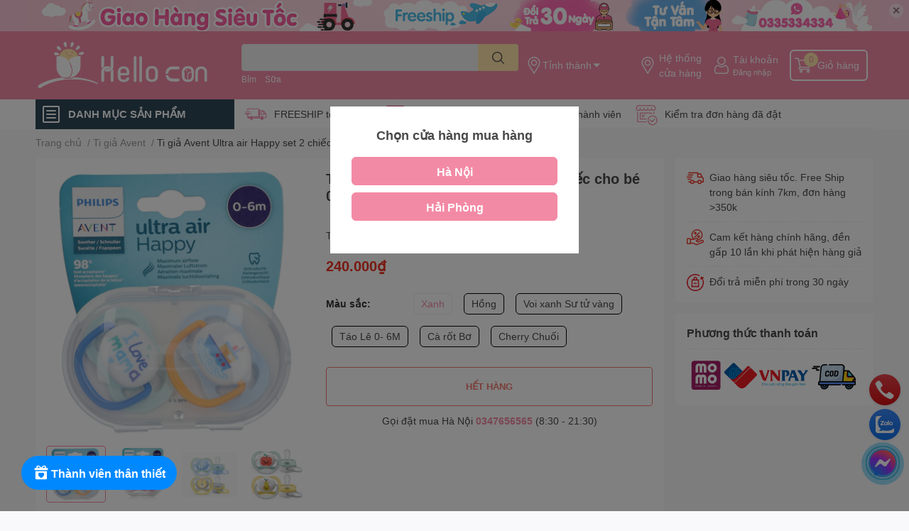

--- FILE ---
content_type: text/html; charset=utf-8
request_url: https://hellocon.vn/ti-gia-avent-ultra-air-happy-set-2-be-0-6m-6-18m
body_size: 87112
content:
<!DOCTYPE html>  
<html lang="vi">  
	<head>
		<meta name='dmca-site-verification' content='Nkh2WlFsdTY2K2lpVnJKWlFiVm5RUT090' />
		<meta name="p:domain_verify" content="c462af9e6e8ac37ea70cd7cc82db697b"/>
		<meta name="facebook-domain-verification" content="5tk1tdfj288ulgmfpb4w0ym0l658o3" />
		<meta charset="UTF-8" />
		<meta name="google-site-verification" content="k-MvBmdYp3sZdxuyCNsjWL1dT01UwES06JFo0RVkF6E" />
		<meta name="google-site-verification" content="bsa_U5BIUUHBXRgam1Lk-aPe98O-oHVHpcUn2OjxEQo" />
		<meta name="theme-color" content="" />
		<link rel="canonical" href="https://hellocon.vn/ti-gia-avent-ultra-air-happy-set-2-be-0-6m-6-18m"/>
		<meta name='revisit-after' content='2 days' />
		<meta name="robots" content="noodp,index,follow" />
		<meta name="viewport" content="width=device-width, initial-scale=1.0, maximum-scale=1.0"/>

		<meta name="description" content="Ti giả Avent Ultra Air Happy là ty ngậm cho trẻ sơ sinh từ 0-6M và 6-18M có thiết kế nhỏ gọn, với chất liệu an toàn, đầu ty ngậm mềm không lo bị vẩu.">
		<title>Ti giả Avent Ultra air Happy - Ty ngậm thông khí 0-6M, 6-18M		</title>
		<meta name="keywords" content="Ti giả Avent Ultra air Happy set 2 chiếc cho bé 0-6M và 6-18M, Ti giả Avent, Ti giả, Bình sữa và đồ dùng pha sữa, HelloCon, hellocon.vn"/>		
		
<meta property="og:type" content="product">
<meta property="og:title" content="Ti giả Avent Ultra air Happy set 2 chiếc cho b&#233; 0-6M v&#224; 6-18M">

<meta property="og:image" content="http://bizweb.dktcdn.net/thumb/grande/100/421/012/products/set-2-ty-ngam-avent-ultra-air-happy-xanh-1673017261348.jpg?v=1682070752060">
<meta property="og:image:secure_url" content="https://bizweb.dktcdn.net/thumb/grande/100/421/012/products/set-2-ty-ngam-avent-ultra-air-happy-xanh-1673017261348.jpg?v=1682070752060">

<meta property="og:image" content="http://bizweb.dktcdn.net/thumb/grande/100/421/012/products/set-2-ty-ngam-avent-ultra-air-happy-hong-1673017261348.jpg?v=1682070756550">
<meta property="og:image:secure_url" content="https://bizweb.dktcdn.net/thumb/grande/100/421/012/products/set-2-ty-ngam-avent-ultra-air-happy-hong-1673017261348.jpg?v=1682070756550">

<meta property="og:image" content="http://bizweb.dktcdn.net/thumb/grande/100/421/012/products/set-2-ty-ngam-avent-ultra-air-voi-xanh-su-tu-vang-0-6m-1-1680878965138.png?v=1682070760190">
<meta property="og:image:secure_url" content="https://bizweb.dktcdn.net/thumb/grande/100/421/012/products/set-2-ty-ngam-avent-ultra-air-voi-xanh-su-tu-vang-0-6m-1-1680878965138.png?v=1682070760190">

<meta property="og:price:amount" content="240.000₫">
<meta property="og:price:currency" content="VND">


<meta property="og:description" content="Ti giả Avent Ultra Air Happy l&#224; ty ngậm cho trẻ sơ sinh từ 0-6M v&#224; 6-18M c&#243; thiết kế nhỏ gọn, với chất liệu an to&#224;n, đầu ty ngậm mềm kh&#244;ng lo bị vẩu.">

<meta property="og:image:alt" content="Hello Con - Hệ thống cửa hàng mẹ và bé uy tín, tin cậy và tận tâm" />
<meta property="og:description" content="Ti giả Avent Ultra Air Happy là ty ngậm cho trẻ sơ sinh từ 0-6M và 6-18M có thiết kế nhỏ gọn, với chất liệu an toàn, đầu ty ngậm mềm không lo bị vẩu.">
<meta property="og:url" content="https://hellocon.vn/ti-gia-avent-ultra-air-happy-set-2-be-0-6m-6-18m">
<meta property="og:site_name" content="HelloCon">

		<link rel="icon" href="//bizweb.dktcdn.net/100/421/012/themes/1000300/assets/favicon.png?1742898758011" type="image/x-icon" />
		<link  rel="dns-prefetch" href="https://fonts.googleapis.com">
<link  rel="dns-prefetch" href="https://fonts.gstatic.com" >
<link  rel="dns-prefetch" href="https://bizweb.dktcdn.net" >
<link rel="dns-prefetch" href="https://hellocon.vn">
<!--
<link rel="preload" as='style' type="text/css" href="//bizweb.dktcdn.net/100/421/012/themes/1000300/assets/main.css?1742898758011" />
-->

<link rel="preload" as='style'  type="text/css" href="//bizweb.dktcdn.net/100/421/012/themes/1000300/assets/index.css?1742898758011">
<link rel="preload" as='style'  type="text/css" href="//bizweb.dktcdn.net/100/421/012/themes/1000300/assets/bootstrap-4-3-min.css?1742898758011">
<link rel="preload" as='style'  type="text/css" href="//bizweb.dktcdn.net/100/421/012/themes/1000300/assets/responsive.css?1742898758011">
<link rel="preload" as='style'  type="text/css" href="//bizweb.dktcdn.net/100/421/012/themes/1000300/assets/product-infor-style.css?1742898758011">
<link rel="preload" as='style'  type="text/css" href="//bizweb.dktcdn.net/100/421/012/themes/1000300/assets/quickviews-popup-cart.css?1742898758011">


<link rel="preload" as="image" href="//bizweb.dktcdn.net/thumb/large/100/421/012/products/set-2-ty-ngam-avent-ultra-air-happy-xanh-1673017261348.jpg?v=1682070752060">


		<link rel="stylesheet" href="//bizweb.dktcdn.net/100/421/012/themes/1000300/assets/bootstrap-4-3-min.css?1742898758011">
		<style>
			:root{
				--text-color: #494949;
				--body-background: #F9F9FB;
				--text-secondary-color: #8F8F8F;
				--primary-color: #f38aa5;
				--secondary-color:#ffe5aa;
				--price-color: #ed3324;
				--header-background: #f38aa5;
				--header-color: #ffffff;
				--subheader-background: #ffffff;
				--subheader-color: #2f4858;
				--label-background: #ed3324;
				--label-color: #ffffff;
				--footer-bg:#ffffff;
				--footer-color:#000000;
				--show-loadmore: flex				--order-loadmore: initial				--sale-pop-color: #f38aa5;
				--buynow-bg: #ed3324;
				--buynow-text-color: #ffffff;
				--cta-color: #ed3324;
				--coupon-title-color: #fd545b;
				--coupon-button-color: #fd545b;
				--col-menu: 3;
				--border-color: #f1f1f1;
				--link-color: #2F80ED;
				--coupon-code-background: #fd545b;
			}
			@font-face {
				font-family: 'Lato';
				font-style: normal;
				font-weight: 300;
				font-display: swap;
				src: url(//bizweb.dktcdn.net/100/421/012/themes/1000300/assets/lato-light.woff2?1742898758011) format('woff2');
			}
			@font-face {
				font-family: 'Lato';
				font-style: normal;
				font-weight: 400;
				font-display: swap;
				src: url(//bizweb.dktcdn.net/100/421/012/themes/1000300/assets/lato-regular.woff2?1742898758011) format('woff2');
			}
			@font-face {
				font-family: 'Lato';
				font-style: normal;
				font-weight: 700;
				font-display: swap;
				src: url(//bizweb.dktcdn.net/100/421/012/themes/1000300/assets/lato-bold.woff2?1742898758011) format('woff2');
			}
		</style>
		<link href="//bizweb.dktcdn.net/100/421/012/themes/1000300/assets/main.css?1742898758011" rel="stylesheet"/>

		<link href="//bizweb.dktcdn.net/100/421/012/themes/1000300/assets/product-infor-style.css?1742898758011" rel="stylesheet" type="text/css" media="all" />
		<style>
	.swatch-element {
		position: relative;
		margin: 8px 10px 0px 0px;
	}
	.swatch-element.color {
		margin: 8px 15px 0px 0px;
	}
	.swatch-element.color .trang {
		background-color: #fcfcfc;
	}
	.swatch-element.color .xanh-ngoc {
		background-color: #0572ff;
	}
	.swatch-element.color .hong {
		background-color: #f662d6;
	}
	.swatch-element.color .den {
		background-color: #000;
	}
	.swatch-element.color .do {
		background-color: #f20808;
	}
	.swatch-element.color .vang {
		background-color: #fcef05;
	}
	.swatch-element.color .xam {
		background-color: #615a5a;
	}
	.swatch-element.color .xanh-nuoc-bien {
		background-color: #3a40fa;
	}
	.swatch-element.color .xanh-luc {
		background-color: #00b7ff;
	}
	.swatch-element.color .tim {
		background-color: #c500ff;
	}

								.swatch-element.color .trang {
		background-color:#ffffff;
	}
	.swatch-element.color .trang.image-type {
		background: url(//bizweb.dktcdn.net/100/421/012/themes/1000300/assets/color_1.png?1742898758011) no-repeat center center;
		background-size: cover;
	}
									.swatch-element.color .xanh-duong {
		background-color:#009cce;
	}
	.swatch-element.color .xanh-duong.image-type {
		background: url(//bizweb.dktcdn.net/100/421/012/themes/1000300/assets/color_2.png?1742898758011) no-repeat center center;
		background-size: cover;
	}
									.swatch-element.color .xam {
		background-color:#7e7e7e;
	}
	.swatch-element.color .xam.image-type {
		background: url(//bizweb.dktcdn.net/100/421/012/themes/1000300/assets/color_3.png?1742898758011) no-repeat center center;
		background-size: cover;
	}
									.swatch-element.color .do {
		background-color:#e80000;
	}
	.swatch-element.color .do.image-type {
		background: url(//bizweb.dktcdn.net/100/421/012/themes/1000300/assets/color_4.png?1742898758011) no-repeat center center;
		background-size: cover;
	}
									.swatch-element.color .den {
		background-color:#000000;
	}
	.swatch-element.color .den.image-type {
		background: url(//bizweb.dktcdn.net/100/421/012/themes/1000300/assets/color_5.png?1742898758011) no-repeat center center;
		background-size: cover;
	}
									.swatch-element.color .hong {
		background-color:#ffd1d1;
	}
	.swatch-element.color .hong.image-type {
		background: url(//bizweb.dktcdn.net/100/421/012/themes/1000300/assets/color_6.png?1742898758011) no-repeat center center;
		background-size: cover;
	}
									.swatch-element.color .tim {
		background-color:#a000bb;
	}
	.swatch-element.color .tim.image-type {
		background: url(//bizweb.dktcdn.net/100/421/012/themes/1000300/assets/color_7.png?1742898758011) no-repeat center center;
		background-size: cover;
	}
									.swatch-element.color .xanh-reu {
		background-color:#008070;
	}
	.swatch-element.color .xanh-reu.image-type {
		background: url(//bizweb.dktcdn.net/100/421/012/themes/1000300/assets/color_8.png?1742898758011) no-repeat center center;
		background-size: cover;
	}
									.swatch-element.color .kem {
		background-color:#fff8e2;
	}
	.swatch-element.color .kem.image-type {
		background: url(//bizweb.dktcdn.net/100/421/012/themes/1000300/assets/color_9.png?1742898758011) no-repeat center center;
		background-size: cover;
	}
									.swatch-element.color .den-sao {
		background-color:#000000;
	}
	.swatch-element.color .den-sao.image-type {
		background: url(//bizweb.dktcdn.net/100/421/012/themes/1000300/assets/color_10.png?1742898758011) no-repeat center center;
		background-size: cover;
	}
		
	.swatch-element.color + .tooltip {
		z-index: -1;
		white-space: nowrap;
	}
	.swatch-element.color:hover + .tooltip {
		opacity: 1;
		z-index: 100;
		top: -30px;
		min-width: 30px;
		background: #000;
		color: #fff;
		padding: 4px 6px;
		font-size: 10px;
		border-radius: 4px;
	}
	.swatch-element.color:hover + .tooltip:after {
		content: '';
		position: absolute;
		left: 16px;
		bottom: -3px;
		width: 0;
		height: 0;
		border-style: solid;
		border-width: 3px 2.5px 0 2.5px;
		border-color: #000 transparent transparent transparent;
	}
	.swatch-element label {
		padding: 10px;
		font-size: 14px;
		border-radius: 6px;
		height: 30px !important;
		min-width: auto !important;
		white-space: nowrap;
		display: flex;
		align-items: center;
		justify-content: center;
		border: 1px solid #ccc;
		border-radius: 4px;
	}
	.swatch-element input {
		width: 100%;
		height: 100%;
		opacity: 0;
		position: absolute;
		z-index: 3;
		top: 0;
		left: 0;
		cursor: pointer;
	}
	.swatch .swatch-element input:checked + label {
		border-color: var(--primary-color) !important;
		color: var(--primary-color);
		position: relative;
	}
	.swatch .swatch-element input:checked + label:after {
		content: none;
		background: url("[data-uri]");
		background-repeat: no-repeat;
		background-size: contain;
		position: absolute;
		top: 0px;
		right: 0;
		width: 6px;
		height: 6px;
	}
	.swatch .swatch-element input:checked + label:before {
		content: none;
		padding: 4px;
		font-size: 10px;
		line-height: 1;
		position: absolute;
		top: -15px;
		right: -13px;
		background: var(--primary-color);
		width: 26px;
		height: 24px;
		transform: rotate(45deg);
	}
	.swatch .color label {
		width: 24px;
		min-width: unset !important;
		height: 30px !important;
		line-height: 24px !important;
		border-radius: 6px !important;
	}
	.swatch .color label:before {
		content: none;
	}
	.swatch {
		display: flex;
		align-items: center;
		flex-wrap: wrap;
		padding: 0 0 10px;
	}
	.swatch .header {
		font-weight: bold;
		padding-right: 20px;
		min-width: 115px;
		color: #333;
	}
	.swatch .color label {
		position: relative;
		z-index: 2;
	}
	.swatch .color span {
		content: '';
		position: absolute;
		width: 30px;
		height: 30px;
		border-radius: 100%;
		background: #fff;
		top: 50%;
		left: 50%;
		z-index: 0;
		transform: translate(-50%, -50%);
	}
	.swatch .color input:checked + label {
		border-color: #eee !important;
	}
	.swatch .color input:checked ~ span {
		opacity: 1;
		border: 2px solid var(--primary-color);
	}
	.quick-view-product .swatch {
		padding: var(--block-spacing) 0;
	}
	.item_product_main .swatch-element.color {
		margin-right: 5px;
		margin-top: 5px;
	}
	.item_product_main .swatch .color label {
		width: 26px;
		height: 26px!important;
		line-height: 26px!important;
		padding: 0;
	}
</style>		<link href="//bizweb.dktcdn.net/100/421/012/themes/1000300/assets/quickviews-popup-cart.css?1742898758011" rel="stylesheet" type="text/css" media="all" />
						
		
		<link href="//bizweb.dktcdn.net/100/421/012/themes/1000300/assets/product-style.css?1742898758011" rel="stylesheet" type="text/css" media="all" />
		
		
		
		<link rel="preload" as="script" href="//bizweb.dktcdn.net/100/421/012/themes/1000300/assets/jquery.js?1742898758011" />
		<script src="//bizweb.dktcdn.net/100/421/012/themes/1000300/assets/jquery.js?1742898758011" type="text/javascript"></script>
				<link rel="preload" as="script" href="//bizweb.dktcdn.net/100/421/012/themes/1000300/assets/slick-min.js?1742898758011" />
		<script src="//bizweb.dktcdn.net/100/421/012/themes/1000300/assets/slick-min.js?1742898758011" type="text/javascript"></script>
				<link href="//bizweb.dktcdn.net/100/421/012/themes/1000300/assets/responsive.css?1742898758011" rel="stylesheet" type="text/css" media="all" />
		<script>
	var Bizweb = Bizweb || {};
	Bizweb.store = 'tuticare-hai-phong.mysapo.net';
	Bizweb.id = 421012;
	Bizweb.theme = {"id":1000300,"name":"04.11 - [EGANY update]","role":"main"};
	Bizweb.template = 'product';
	if(!Bizweb.fbEventId)  Bizweb.fbEventId = 'xxxxxxxx-xxxx-4xxx-yxxx-xxxxxxxxxxxx'.replace(/[xy]/g, function (c) {
	var r = Math.random() * 16 | 0, v = c == 'x' ? r : (r & 0x3 | 0x8);
				return v.toString(16);
			});		
</script>
<script>
	(function () {
		function asyncLoad() {
			var urls = ["https://google-shopping.sapoapps.vn/conversion-tracker/global-tag/7757.js?store=tuticare-hai-phong.mysapo.net","https://google-shopping.sapoapps.vn/conversion-tracker/event-tag/7757.js?store=tuticare-hai-phong.mysapo.net","https://quantitybreak.bizweb.vn/script.js?store=tuticare-hai-phong.mysapo.net","https://buyx-gety.sapoapps.vn/assets/script.v2.js?store=tuticare-hai-phong.mysapo.net","https://statistic-blog-v2.sapoapps.vn/api/script-tag.js?store=tuticare-hai-phong.mysapo.net","https://google-shopping-v2.sapoapps.vn/api/conversion-tracker/global-tag/376?store=tuticare-hai-phong.mysapo.net","https://google-shopping-v2.sapoapps.vn/api/conversion-tracker/event-tag/376?store=tuticare-hai-phong.mysapo.net","https://google-shopping-v2.sapoapps.vn/api/conversion-tracker/event-tag-conversion/376?store=tuticare-hai-phong.mysapo.net","https://combo.sapoapps.vn/assets/script.js?store=tuticare-hai-phong.mysapo.net","//newproductreviews.sapoapps.vn/assets/js/productreviews.min.js?store=tuticare-hai-phong.mysapo.net"];
			for (var i = 0; i < urls.length; i++) {
				var s = document.createElement('script');
				s.type = 'text/javascript';
				s.async = true;
				s.src = urls[i];
				var x = document.getElementsByTagName('script')[0];
				x.parentNode.insertBefore(s, x);
			}
		};
		window.attachEvent ? window.attachEvent('onload', asyncLoad) : window.addEventListener('load', asyncLoad, false);
	})();
</script>


<script>
	window.BizwebAnalytics = window.BizwebAnalytics || {};
	window.BizwebAnalytics.meta = window.BizwebAnalytics.meta || {};
	window.BizwebAnalytics.meta.currency = 'VND';
	window.BizwebAnalytics.tracking_url = '/s';

	var meta = {};
	
	meta.product = {"id": 29203543, "vendor": "Avent", "name": "Ti giả Avent Ultra air Happy set 2 chiếc cho bé 0-6M và 6-18M",
	"type": "Ti giả", "price": 240000 };
	
	
	for (var attr in meta) {
	window.BizwebAnalytics.meta[attr] = meta[attr];
	}
</script>

	
		<script src="/dist/js/stats.min.js?v=96f2ff2"></script>
	



<!-- Google tag (gtag.js) -->
<script async src="https://www.googletagmanager.com/gtag/js?id=G-2NXX1KXBKC"></script>
<script>
  window.dataLayer = window.dataLayer || [];
  function gtag(){dataLayer.push(arguments);}
  gtag('js', new Date());

  gtag('config', 'G-2NXX1KXBKC');
</script>
<script>

	window.enabled_enhanced_ecommerce = true;

</script>

<script>

	try {
		gtag('event', 'view_item', {
			items: [
				{
					id: 29203543,
					name: "Ti giả Avent Ultra air Happy set 2 chiếc cho bé 0-6M và 6-18M",
					brand: "Avent",
					category: "Ti giả",
					variant: null,
					price: '240000'
				}
			]
		});
	} catch(e) { console.error('ga script error', e);}

</script>




<!--Facebook Pixel Code-->
<script>
	!function(f, b, e, v, n, t, s){
	if (f.fbq) return; n = f.fbq = function(){
	n.callMethod?
	n.callMethod.apply(n, arguments):n.queue.push(arguments)}; if (!f._fbq) f._fbq = n;
	n.push = n; n.loaded = !0; n.version = '2.0'; n.queue =[]; t = b.createElement(e); t.async = !0;
	t.src = v; s = b.getElementsByTagName(e)[0]; s.parentNode.insertBefore(t, s)}
	(window,
	document,'script','https://connect.facebook.net/en_US/fbevents.js');
	fbq('init', '1076260226367526', {} , {'agent': 'plsapo'}); // Insert your pixel ID here.
	fbq('track', 'PageView',{},{ eventID: Bizweb.fbEventId });
	
	fbq('track', 'ViewContent', {
	content_ids: [29203543],
	content_name: '"Ti giả Avent Ultra air Happy set 2 chiếc cho bé 0-6M và 6-18M"',
	content_type: 'product_group',
	value: '240000',
	currency: window.BizwebAnalytics.meta.currency
	}, { eventID: Bizweb.fbEventId });
	
</script>
<noscript>
	<img height='1' width='1' style='display:none' src='https://www.facebook.com/tr?id=1076260226367526&ev=PageView&noscript=1' />
</noscript>
<!--DO NOT MODIFY-->
<!--End Facebook Pixel Code-->



<script>
	var eventsListenerScript = document.createElement('script');
	eventsListenerScript.async = true;
	
	eventsListenerScript.src = "/dist/js/store_events_listener.min.js?v=1b795e9";
	
	document.getElementsByTagName('head')[0].appendChild(eventsListenerScript);
</script>


<!-- Google One Tap -->
<script type="text/javascript">
	(function () {
		var iframe;
		if(window.innerWidth <= 800){
			setTimeout(init, 10000);
		} else {
			document.addEventListener('DOMContentLoaded', init);
		}
		function init() {
			if (document.cookie.indexOf('one-click-social-login-google-one-tap-shown') >= 0) {
                return;
            }
			iframe = document.createElement('iframe');
			iframe.id = "iframe-google-one-tap";
			iframe.src = 'https://store.mysapo.net/account/GoogleOneTap';
			iframe.setAttribute('allowtransparency', 'true');
			iframe.setAttribute('allow', 'identity-credentials-get');
			iframe.frameBorder = 0;
			iframe.height = '385px';
			window.addEventListener('message', handlePostMessage, false);
			document.body.appendChild(iframe); 
		}
		function handlePostMessage(e) {
			var eventName = e.data[0];
			var data = e.data[1];
			switch (eventName) {
				case 'setHeight':
					iframe.height = data;
					break;
				case 'setTop':
					if ((window.innerWidth <= 800)) {
						iframe.style = "z-index: 9999999; position: fixed; bottom: 0px; right: 0px;";
						iframe.width = '100%';
					}
					else {
						iframe.style = "z-index: 9999999; position: fixed; top: 0px; right: 0px;";
						iframe.width = '391px';
					}
					break;
				case 'setRedirect':
					location.href = data.url + '&ReturnUrl=' + location.href;
					break;
				case 'markClosedOneTap':
					var date = new Date();
					date.setTime(date.getTime() + (1*24*60*60*1000));
					document.cookie = "one-click-social-login-google-one-tap-shown=1; expires=" + date.toUTCString() + "; path=/";
					break;
			}
		}
	}())
</script>
<!-- End Google One Tap -->





		

		
<script type="application/ld+json">
        {
        "@context": "http://schema.org",
        "@type": "BreadcrumbList",
        "itemListElement": 
        [
            {
                "@type": "ListItem",
                "position": 1,
                "item": 
                {
                  "@id": "https://hellocon.vn",
                  "name": "Trang chủ"
                }
            },
      
            {
                "@type": "ListItem",
                "position": 2,
                "item": 
                {
                  "@id": "https://hellocon.vn/ti-gia-avent-ultra-air-happy-set-2-be-0-6m-6-18m",
                  "name": "Ti giả Avent Ultra air Happy set 2 chiếc cho bé 0-6M và 6-18M"
                }
            }
      
        
      
      
      
      
    
        ]
        }
</script>
		<!--
Theme Information
--------------------------------------
Theme ID: EGA TechStore
Version: v1.3.1_20220803
Company: EGANY
changelog: //bizweb.dktcdn.net/100/421/012/themes/1000300/assets/ega-changelog.js?1742898758011
---------------------------------------
-->

		<script>var ProductReviewsAppUtil=ProductReviewsAppUtil || {};ProductReviewsAppUtil.store={name: 'HelloCon'};</script>
				<link href="//bizweb.dktcdn.net/100/421/012/themes/1000300/assets/appcombo.css?1742898758011" rel="stylesheet" type="text/css" media="all" />

		<script>const anShopId = "63f73ec955adec3005a01477";const anSettings = {"appearance":{"starColor":"#D4D411","font":1,"widgetColors":0,"widgetCustom":{"headerText":"#000000","buttonBorder":"#555555","buttonText":"#000000","buttonTextOnHover":"#ffffff","buttonBackground":"#ffffff","buttonBackgroundOnHover":"#1a1717","reviewText":"#000000","reviewBackground":"#ffffff","reviewBackgroundOnHover":"#ffffff","verifiedBadge":"#000000"},"reviewShadow":1,"reviewRadius":2,"showWriteReviewButton":true,"showPopup":true},"collectReview":{"isDiscount":false}};</script>
	</head>
	<body id="template-product">
		<div class="opacity_menu"></div>
		<div class="top-banner position-relative" style="background: #fbc7d6">
	<div class="container text-center px-0" >
				<a class="position-relative  d-sm-none d-block" 
		   style="max-height: 78px;height:  calc( 78 * 100vw /828  )"
		   href="/lien-he-hello-con" 
		   title="Liên hệ">
			<img class='img-fluid position-absolute ' src="//bizweb.dktcdn.net/100/421/012/themes/1000300/assets/top_banner_mb.jpg?1742898758011" 
				 style="left:0"
				 alt="Liên hệ"
				 width="828 "
				 height="78"
				 loading="lazy"
				 >
		</a>
				<a class="position-relative d-sm-block d-none " 
		   style="max-height: 44px;height:  calc(44 * 100vw /1200)"
		   href="/lien-he-hello-con" 
		   title="Liên hệ">
			<picture>
				<source media="(max-width: 480px)" srcset="//bizweb.dktcdn.net/thumb/large/100/421/012/themes/1000300/assets/top_banner.jpg?1742898758011">
				<img class='img-fluid position-absolute' src="//bizweb.dktcdn.net/100/421/012/themes/1000300/assets/top_banner.jpg?1742898758011" 
					 style="left:0"
					 alt="Liên hệ"
					 width="1200"
					 height="44"
					 loading="lazy"
					 >
			</picture>
		</a>
		<button type="button" class="close " 
				aria-label="Close" style="z-index: 9;">✕</button>
	</div>
</div>
<script>
	$(document).ready(() => {
		$('.top-banner .close').click(()=>{
			$('.top-banner').slideToggle()
			sessionStorage.setItem("top-banner",true)
		})
	})

</script>
<header class="header header_menu">
	<div class="mid-header wid_100 d-flex align-items-center">
		<div class="container ">
			<div class="row align-items-center">
				<div class="col-3 header-right d-lg-none d-block">
					<div class="toggle-nav btn menu-bar mr-4 ml-0 p-0  d-lg-none d-flex text-white">
						<span class="bar"></span>
						<span class="bar"></span>
						<span class="bar"></span>
					</div>
				</div>
				<div class="col-6 col-lg-2 col-xl-3 header-left">
					
					<a href="/" class="logo-wrapper " title='HelloCon'>
						<img loading="lazy" class="img-fluid"
							 src="//bizweb.dktcdn.net/100/421/012/themes/1000300/assets/logo.png?1742898758011" 
							 alt="logo HelloCon"
							 width="248"
							 height="53"
							 >
					</a>
					

				</div>
				<div class="col-lg-4 col-12 header-center pl-lg-0" id="search-header">
					<form action="/search" method="get" class="input-group search-bar custom-input-group locadrop-beside" role="search">
	<input type="text" name="query" value="" autocomplete="off" 
		   class="input-group-field auto-search form-control " required="" 
		   data-placeholder="Nhập tên sản phẩm..;
Tên thương hiệu...;
">
	<input type="hidden" name="type" value="product">
	<span class="input-group-btn btn-action">
		<button type="submit"  aria-label="search" class="btn text-white icon-fallback-text h-100">
			<svg class="icon">
	<use xlink:href="#icon-search" />
</svg>		</button>
	</span>

</form>
<div class="header--picker">
	<div class="location_header">
		<img loading="lazy"
			 src="//bizweb.dktcdn.net/100/421/012/themes/1000300/assets/address-icon.png?1742898758011" 
			 width="24" height="24"  
			 alt="address-icon"/>
		<span></span>
	</div>
</div>
	
<div class="search-overlay">
	
</div>

					
										
										<div class="search-dropdow">
						<ul class="search__list pl-0 d-flex list-unstyled mb-0 flex-wrap">
							<li class="mr-2" >
								<a id="filter-search-bim" href="/search?q=tags:(B%E1%BB%89m)&type=product">Bỉm</a>
							</li>	
							<li class="mr-2" >
								<a id="filter-search-sua" href="/search?q=tags:(+S%E1%BB%AFa)&type=product"> Sữa</a>
							</li>	
							<li class="mr-2" >
								<a id="filter-search-" href="/search?q=tags:()&type=product"></a>
							</li>	
						</ul>
					</div>
														</div>
				<div class="header--picker on-topline col-3 col-lg-6 col-xl-5 pl-0">
					<div class="location_header">
	<img loading="lazy"
		 src="//bizweb.dktcdn.net/100/421/012/themes/1000300/assets/address-icon.png?1742898758011" 
		 width="24" height="24"  
		 alt="address-icon"/>
	<span></span>
</div>

<ul class="header-right mb-0 list-unstyled d-flex align-items-center">
		<li class='media d-lg-flex d-none hotline'>
		<img loading="lazy"
			 src="//bizweb.dktcdn.net/100/421/012/themes/1000300/assets/address-icon.png?1742898758011" 
			 width="24" height="24" class="mr-1 align-self-center" 
			 alt="address-icon"/>

		<div class="media-body d-md-flex flex-column d-none ">
			<a href="/he-thong-cua-hang" 
			   title="Hệ thống cửa hàng">
				Hệ thống <br/> cửa hàng
			</a>
		</div>
	</li>
	<li class='ml-4 mr-4 mr-md-0 ml-md-3 media d-lg-flex d-none'>
		<img loading="lazy" src="//bizweb.dktcdn.net/100/421/012/themes/1000300/assets/account-icon.png?1742898758011"  
			 width="24" height="24" alt="account_icon"
			 class="mr-1 align-self-center" />
		<div class="media-body d-md-flex flex-column d-none ">
						<a rel="nofollow" href="/account/login"  class="d-block" title="Tài khoản" >
				Tài khoản
			</a>
			<small>
				<a href="/account/login" title="Đăng nhập" class="font-weight: light">
					Đăng nhập
				</a>
			</small>
			
		</div>
	</li>
	
	<li class="cartgroup ml-3">
		<div class="mini-cart text-xs-center">
			<a class="img_hover_cart" href="/cart" title="Giỏ hàng" >  
				<img loading="lazy" 
					 src="//bizweb.dktcdn.net/100/421/012/themes/1000300/assets/cart-icon.png?1742898758011" 
					 width="24" height="24"
					 alt="cart_icon"
					 />
				<span class='ml-2 d-xl-block d-none'>Giỏ hàng</span>
				<span class="count_item count_item_pr">0</span>
			</a>
			<div class="top-cart-content card ">
				<ul id="cart-sidebar" class="mini-products-list count_li list-unstyled">
					<li class="list-item">
						<ul></ul>
					</li>
					<li class="action">

					</li>
				</ul>
			</div>
		</div>
	</li>
</ul>
				</div>
			</div>
		</div>
	</div>

</header>


<header class="header header_menu header--sticky">
	<div class="mid-header wid_100 d-flex align-items-center">
		<div class="container ">
			<div class="row align-items-center">
				<div class="col-2 header-right d-lg-none d-block">
					<div class="toggle-nav btn menu-bar mr-4 ml-0 p-0  d-lg-none d-flex text-white">
						<span class="bar"></span>
						<span class="bar"></span>
						<span class="bar"></span>
					</div>
				</div>
				<div class="col-5 col-lg-2 col-xl-3 header-left d-none d-lg-block">
					
					<a href="/" class="logo-wrapper " title='HelloCon'>
						<img loading="lazy" class="img-fluid"
							 src="//bizweb.dktcdn.net/100/421/012/themes/1000300/assets/logo.png?1742898758011" 
							 alt="logo HelloCon"
							 width="248"
							 height="53"
							 >
					</a>
					

				</div>
				<div class="col-lg-4 col-12 header-center pl-lg-0" id="search-header">
					<form action="/search" method="get" class="input-group search-bar custom-input-group " role="search">
	<input type="text" name="query" value="" autocomplete="off" 
		   class="input-group-field auto-search form-control " required="" 
		   data-placeholder="Nhập tên sản phẩm..;
Tên thương hiệu...;
">
	<input type="hidden" name="type" value="product">
	<span class="input-group-btn btn-action">
		<button type="submit"  aria-label="search" class="btn text-white icon-fallback-text h-100">
			<svg class="icon">
	<use xlink:href="#icon-search" />
</svg>		</button>
	</span>

</form>
	
<div class="search-overlay">
	
</div>

					
										
										<div class="search-dropdow">
						<ul class="search__list pl-0 d-flex list-unstyled mb-0 flex-wrap">
							<li class="mr-2" >
								<a id="filter-search-bim" href="/search?q=tags:(B%E1%BB%89m)&type=product">Bỉm</a>
							</li>	
							<li class="mr-2" >
								<a id="filter-search-sua" href="/search?q=tags:(+S%E1%BB%AFa)&type=product"> Sữa</a>
							</li>	
							<li class="mr-2" >
								<a id="filter-search-" href="/search?q=tags:()&type=product"></a>
							</li>	
						</ul>
					</div>
														</div>
				<div class="header--picker col-4 col-lg-6 col-xl-5 pl-0">
					<div class="location_header">
	<img loading="lazy"
		 src="//bizweb.dktcdn.net/100/421/012/themes/1000300/assets/address-icon.png?1742898758011" 
		 width="24" height="24"  
		 alt="address-icon"/>
	<span></span>
</div>

<ul class="header-right mb-0 list-unstyled d-flex align-items-center">
		<li class='media d-lg-flex d-none hotline'>
		<img loading="lazy"
			 src="//bizweb.dktcdn.net/100/421/012/themes/1000300/assets/address-icon.png?1742898758011" 
			 width="24" height="24" class="mr-1 align-self-center" 
			 alt="address-icon"/>

		<div class="media-body d-md-flex flex-column d-none ">
			<a href="/he-thong-cua-hang" 
			   title="Hệ thống cửa hàng">
				Hệ thống <br/> cửa hàng
			</a>
		</div>
	</li>
	<li class='ml-4 mr-4 mr-md-0 ml-md-3 media d-lg-flex d-none'>
		<img loading="lazy" src="//bizweb.dktcdn.net/100/421/012/themes/1000300/assets/account-icon.png?1742898758011"  
			 width="24" height="24" alt="account_icon"
			 class="mr-1 align-self-center" />
		<div class="media-body d-md-flex flex-column d-none ">
						<a rel="nofollow" href="/account/login"  class="d-block" title="Tài khoản" >
				Tài khoản
			</a>
			<small>
				<a href="/account/login" title="Đăng nhập" class="font-weight: light">
					Đăng nhập
				</a>
			</small>
			
		</div>
	</li>
	
	<li class="cartgroup ml-3">
		<div class="mini-cart text-xs-center">
			<a class="img_hover_cart" href="/cart" title="Giỏ hàng" >  
				<img loading="lazy" 
					 src="//bizweb.dktcdn.net/100/421/012/themes/1000300/assets/cart-icon.png?1742898758011" 
					 width="24" height="24"
					 alt="cart_icon"
					 />
				<span class='ml-2 d-xl-block d-none'>Giỏ hàng</span>
				<span class="count_item count_item_pr">0</span>
			</a>
			<div class="top-cart-content card ">
				<ul id="cart-sidebar" class="mini-products-list count_li list-unstyled">
					<li class="list-item">
						<ul></ul>
					</li>
					<li class="action">

					</li>
				</ul>
			</div>
		</div>
	</li>
</ul>
				</div>
			</div>
		</div>
	</div>
</header>

<!-- subheader == mobile nav -->
<div class="subheader ">
	<div class="container ">
		<div class="toogle-nav-wrapper" >
			<div class="icon-bar btn menu-bar mr-2 p-0 d-inline-flex">
				<span class="bar"></span>
				<span class="bar"></span>
				<span class="bar"></span>
			</div>
			<strong>DANH MỤC SẢN PHẨM</strong>

			<div class="navigation-wrapper ">
				
				<nav class="h-100 nav-cate">
	<ul  class="navigation list-group list-group-flush scroll" id="menu2017">
												
		

		<li class="menu-item-count menu-item list-group-item">
			<a href="/sua-bot" class="menu-item__link" title="Sữa bột cao cấp">
								<img loading="lazy"
					 width='24'
					 height='24'
					 src="[data-uri]"
					 alt="Sữa bột cao cấp" />
								<span>Sữa bột cao cấp</span>
								<i class='float-right' data-toggle-submenu>
					



<i class="fa fa-chevron-right" aria-hidden="true"></i>
				</i>
			</a>			
				
						<div class="submenu scroll evo-categories-a subcate gd-menu">
								<ul class="submenu__list">
					

					
					<li class="submenu__col">
						<span class="submenu__item submenu__item--main">
							<a class="link" href="/sua-cong-thuc-phat-trien-toan-dien" title="Sữa công thức phát triển toàn diện">Sữa công thức phát triển toàn diện</a>
						</span>
						
						<span class="submenu__item submenu__item item2">
							<a class="link" href="/sua-aptamil" title="Sữa bột Aptamil">Sữa bột Aptamil</a>
						</span>
						
						<span class="submenu__item submenu__item item2">
							<a class="link" href="/sua-meiji" title="Sữa Meiji">Sữa Meiji</a>
						</span>
						
						<span class="submenu__item submenu__item item2">
							<a class="link" href="/sua-earth-s-best" title="Sữa Earth's Best">Sữa Earth's Best</a>
						</span>
						
						<span class="submenu__item submenu__item item2">
							<a class="link" href="/sua-enspire" title="Sữa Enspire">Sữa Enspire</a>
						</span>
						
						<span class="submenu__item submenu__item item2">
							<a class="link" href="/sua-nan" title="Sữa Nan">Sữa Nan</a>
						</span>
						
						<span class="submenu__item submenu__item item2">
							<a class="link" href="/sua-kendamil" title="Sữa Kendamil">Sữa Kendamil</a>
						</span>
						
						<span class="submenu__item submenu__item item2">
							<a class="link" href="/sua-khac-morianga-glico-blackmores-sua-bledilait" title="Sữa khác (Morianga, Glico, Blackmores)">Sữa khác (Morianga, Glico, Blackmores)</a>
						</span>
						
					</li>
					
					

					
					<li class="submenu__col">
						<span class="submenu__item submenu__item--main">
							<a class="link" href="/sua-tang-can" title="Sữa tăng cân">Sữa tăng cân</a>
						</span>
						
						<span class="submenu__item submenu__item item2">
							<a class="link" href="/sua-enfagrow" title="Sữa Enfagrow">Sữa Enfagrow</a>
						</span>
						
						<span class="submenu__item submenu__item item2">
							<a class="link" href="/sua-pediasure" title="Sữa Pediasure">Sữa Pediasure</a>
						</span>
						
						<span class="submenu__item submenu__item item2">
							<a class="link" href="/sua-tang-can-khac" title="Sữa tăng cân khác">Sữa tăng cân khác</a>
						</span>
						
					</li>
					
					

					
					<li class="submenu__col">
						<span class="submenu__item submenu__item--main">
							<a class="link" href="/sua-tang-chieu-cao" title="Sữa tăng chiều cao">Sữa tăng chiều cao</a>
						</span>
						
						<span class="submenu__item submenu__item item2">
							<a class="link" href="/sua-hikid" title="Sữa Hikid Hàn Quốc">Sữa Hikid Hàn Quốc</a>
						</span>
						
						<span class="submenu__item submenu__item item2">
							<a class="link" href="/sua-tang-chieu-cao-khac" title="Sữa tăng chiều cao khác">Sữa tăng chiều cao khác</a>
						</span>
						
					</li>
					
					

					
					<li class="submenu__item submenu__item--main">
						<a class="link" href="/sua-tuoi-nguyen-kem" title="Sữa tươi nguyên kem">Sữa tươi nguyên kem</a>
					</li>
					
					

					
					<li class="submenu__item submenu__item--main">
						<a class="link" href="/sua-non-cho-tre-so-sinh" title="Sữa non cho trẻ sơ sinh">Sữa non cho trẻ sơ sinh</a>
					</li>
					
					

					
					<li class="submenu__item submenu__item--main">
						<a class="link" href="/sua-dinh-duong" title="Sữa dinh dưỡng">Sữa dinh dưỡng</a>
					</li>
					
					
				</ul>
			</div>
					</li>
		



										
		

		<li class="menu-item-count menu-item list-group-item">
			<a href="/binh-sua-va-do-dung-pha-sua" class="menu-item__link" title="Bình sữa và đồ dùng pha sữa">
								<img loading="lazy"
					 width='24'
					 height='24'
					 src="[data-uri]"
					 alt="Bình sữa và đồ dùng pha sữa" />
								<span>Bình sữa và đồ dùng pha sữa</span>
								<i class='float-right' data-toggle-submenu>
					



<i class="fa fa-chevron-right" aria-hidden="true"></i>
				</i>
			</a>			
				
						<div class="submenu scroll evo-categories-a subcate gd-menu">
								<ul class="submenu__list">
					

					
					<li class="submenu__col">
						<span class="submenu__item submenu__item--main">
							<a class="link" href="/binh-sua" title="Bình sữa">Bình sữa</a>
						</span>
						
						<span class="submenu__item submenu__item item2">
							<a class="link" href="/binh-sua-avent" title="Bình sữa Avent">Bình sữa Avent</a>
						</span>
						
						<span class="submenu__item submenu__item item2">
							<a class="link" href="/binh-sua-pigeon" title="Bình sữa Pigeon">Bình sữa Pigeon</a>
						</span>
						
						<span class="submenu__item submenu__item item2">
							<a class="link" href="/binh-sua-moyuum" title="Bình sữa Moyuum">Bình sữa Moyuum</a>
						</span>
						
						<span class="submenu__item submenu__item item2">
							<a class="link" href="/binh-sua-hibee" title="Bình sữa Hibee">Bình sữa Hibee</a>
						</span>
						
						<span class="submenu__item submenu__item item2">
							<a class="link" href="/binh-sua-hegen" title="Bình sữa Hegen">Bình sữa Hegen</a>
						</span>
						
						<span class="submenu__item submenu__item item2">
							<a class="link" href="/binh-sua-cho-be" title="Bình sữa khác">Bình sữa khác</a>
						</span>
						
					</li>
					
					

					
					<li class="submenu__col">
						<span class="submenu__item submenu__item--main">
							<a class="link" href="/ve-sinh-binh-sua" title="Vệ sinh bình sữa">Vệ sinh bình sữa</a>
						</span>
						
						<span class="submenu__item submenu__item item2">
							<a class="link" href="/nuoc-rua-binh-sua" title="Nước rửa bình sữa">Nước rửa bình sữa</a>
						</span>
						
						<span class="submenu__item submenu__item item2">
							<a class="link" href="/co-rua-binh-sua" title="Cọ rửa bình sữa">Cọ rửa bình sữa</a>
						</span>
						
						<span class="submenu__item submenu__item item2">
							<a class="link" href="/may-rua-binh-sua" title="Máy rửa bình sữa">Máy rửa bình sữa</a>
						</span>
						
					</li>
					
					

					
					<li class="submenu__col">
						<span class="submenu__item submenu__item--main">
							<a class="link" href="/ti-gia" title="Ti giả">Ti giả</a>
						</span>
						
						<span class="submenu__item submenu__item item2">
							<a class="link" href="/ti-gia-bibs" title="Ti giả bibs">Ti giả bibs</a>
						</span>
						
						<span class="submenu__item submenu__item item2">
							<a class="link" href="/ti-gia-avent" title="Ti giả Avent">Ti giả Avent</a>
						</span>
						
						<span class="submenu__item submenu__item item2">
							<a class="link" href="/day-deo-ti-gia" title="Dây đeo ti giả">Dây đeo ti giả</a>
						</span>
						
						<span class="submenu__item submenu__item item2">
							<a class="link" href="/ti-ngam-khac" title="Ti ngậm khác">Ti ngậm khác</a>
						</span>
						
					</li>
					
					

					
					<li class="submenu__item submenu__item--main">
						<a class="link" href="/num-ti" title="Núm ti">Núm ti</a>
					</li>
					
					

					
					<li class="submenu__item submenu__item--main">
						<a class="link" href="/nhiet-ke-do-nuoc-pha-sua" title="Nhiệt kế đo nước pha sữa">Nhiệt kế đo nước pha sữa</a>
					</li>
					
					

					
					<li class="submenu__col">
						<span class="submenu__item submenu__item--main">
							<a class="link" href="/binh-dun-nuoc-pha-sua" title="Bình đun nước pha sữa">Bình đun nước pha sữa</a>
						</span>
						
						<span class="submenu__item submenu__item item2">
							<a class="link" href="/binh-dun-nuoc-moaz-bebe" title="Bình đun nước Moaz BeBe">Bình đun nước Moaz BeBe</a>
						</span>
						
						<span class="submenu__item submenu__item item2">
							<a class="link" href="/binh-dun-nuoc-pha-sua-fatz" title="Bình đun nước pha sữa Fatz">Bình đun nước pha sữa Fatz</a>
						</span>
						
						<span class="submenu__item submenu__item item2">
							<a class="link" href="/binh-dun-nuoc-pha-sua-khac" title="Bình đun nước pha sữa khác">Bình đun nước pha sữa khác</a>
						</span>
						
					</li>
					
					

					
					<li class="submenu__col">
						<span class="submenu__item submenu__item--main">
							<a class="link" href="/may-tiet-trung-binh-sua" title="Máy tiệt trùng bình sữa">Máy tiệt trùng bình sữa</a>
						</span>
						
						<span class="submenu__item submenu__item item2">
							<a class="link" href="/may-tiet-trung-uv" title="Máy tiệt trùng UV">Máy tiệt trùng UV</a>
						</span>
						
					</li>
					
					

					
					<li class="submenu__item submenu__item--main">
						<a class="link" href="/may-tiet-trung-say-kho-va-ham-sua" title="Máy tiệt trùng sấy khô và hâm sữa">Máy tiệt trùng sấy khô và hâm sữa</a>
					</li>
					
					

					
					<li class="submenu__col">
						<span class="submenu__item submenu__item--main">
							<a class="link" href="/may-ham-sua-tiet-trung" title="Máy hâm sữa tiệt trùng">Máy hâm sữa tiệt trùng</a>
						</span>
						
						<span class="submenu__item submenu__item item2">
							<a class="link" href="/may-ham-sua-tiet-trung-fatz" title="Máy hâm sữa tiệt trùng fatz">Máy hâm sữa tiệt trùng fatz</a>
						</span>
						
					</li>
					
					

					
					<li class="submenu__col">
						<span class="submenu__item submenu__item--main">
							<a class="link" href="/may-ham-sua-binh-u-sua" title="Máy hâm sữa - Bình ủ sữa">Máy hâm sữa - Bình ủ sữa</a>
						</span>
						
						<span class="submenu__item submenu__item item2">
							<a class="link" href="/may-ham-sua-fatz" title="Máy hâm sữa Fatz">Máy hâm sữa Fatz</a>
						</span>
						
						<span class="submenu__item submenu__item item2">
							<a class="link" href="/may-ham-sua-moaz-bebe" title="Máy hâm sữa Moaz BeBe">Máy hâm sữa Moaz BeBe</a>
						</span>
						
						<span class="submenu__item submenu__item item2">
							<a class="link" href="/binh-u-sua" title="Bình ủ sữa">Bình ủ sữa</a>
						</span>
						
						<span class="submenu__item submenu__item item2">
							<a class="link" href="/cac-dong-may-ham-sua-khac" title="Các dòng máy hâm sữa khác">Các dòng máy hâm sữa khác</a>
						</span>
						
					</li>
					
					

					
					<li class="submenu__item submenu__item--main">
						<a class="link" href="/may-da-nang-dien-tu-multimax" title="Máy đa năng điện tử Multimax">Máy đa năng điện tử Multimax</a>
					</li>
					
					

					
					<li class="submenu__item submenu__item--main">
						<a class="link" href="/may-pha-sua" title="Máy pha sữa">Máy pha sữa</a>
					</li>
					
					

					
					<li class="submenu__item submenu__item--main">
						<a class="link" href="/gia-up-binh-sua" title="Giá úp bình sữa">Giá úp bình sữa</a>
					</li>
					
					

					
					<li class="submenu__item submenu__item--main">
						<a class="link" href="/hop-chia-sua" title="Hộp chia sữa">Hộp chia sữa</a>
					</li>
					
					
				</ul>
			</div>
					</li>
		



										
		

		<li class="menu-item-count menu-item list-group-item">
			<a href="/vitamin-va-suc-khoe-cho-be" class="menu-item__link" title="Vitamin & Sức khỏe cho Bé">
								<img loading="lazy"
					 width='24'
					 height='24'
					 src="[data-uri]"
					 alt="Vitamin & Sức khỏe cho Bé" />
								<span>Vitamin & Sức khỏe cho Bé</span>
								<i class='float-right' data-toggle-submenu>
					



<i class="fa fa-chevron-right" aria-hidden="true"></i>
				</i>
			</a>			
				
						<div class="submenu scroll evo-categories-a subcate gd-menu">
								<ul class="submenu__list">
					

					
					<li class="submenu__col">
						<span class="submenu__item submenu__item--main">
							<a class="link" href="/vitamin-d-cho-be" title="Vitamin D cho bé">Vitamin D cho bé</a>
						</span>
						
						<span class="submenu__item submenu__item item2">
							<a class="link" href="/vitamin-d-bao-gom-d2-va-d3" title="Vitamin D (bao gồm D2 và D3)">Vitamin D (bao gồm D2 và D3)</a>
						</span>
						
						<span class="submenu__item submenu__item item2">
							<a class="link" href="/vitamin-d3-k2" title="Vitamin D3 K2">Vitamin D3 K2</a>
						</span>
						
						<span class="submenu__item submenu__item item2">
							<a class="link" href="/vitamin-d3" title="Vitamin D3 (không chứa K2)">Vitamin D3 (không chứa K2)</a>
						</span>
						
						<span class="submenu__item submenu__item item2">
							<a class="link" href="/vitamin-d-cho-tre-so-sinh" title="Vitamin D cho trẻ sơ sinh">Vitamin D cho trẻ sơ sinh</a>
						</span>
						
					</li>
					
					

					
					<li class="submenu__item submenu__item--main">
						<a class="link" href="/tang-de-khang-cho-be" title="Tăng đề kháng cho bé">Tăng đề kháng cho bé</a>
					</li>
					
					

					
					<li class="submenu__item submenu__item--main">
						<a class="link" href="/thuoc-nho-mui-cho-tre-so-sinh" title="Thuốc nhỏ mũi cho trẻ sơ sinh">Thuốc nhỏ mũi cho trẻ sơ sinh</a>
					</li>
					
					

					
					<li class="submenu__item submenu__item--main">
						<a class="link" href="/dha-cho-be" title="DHA cho bé">DHA cho bé</a>
					</li>
					
					

					
					<li class="submenu__col">
						<span class="submenu__item submenu__item--main">
							<a class="link" href="/siro-ho-cho-be" title="Siro ho cho bé">Siro ho cho bé</a>
						</span>
						
						<span class="submenu__item submenu__item item2">
							<a class="link" href="/siro-ho-cho-be-khong-bi-so-mui" title="Siro ho cho bé (không bị sổ mũi)">Siro ho cho bé (không bị sổ mũi)</a>
						</span>
						
						<span class="submenu__item submenu__item item2">
							<a class="link" href="/siro-ho-so-mui-cho-be" title="Siro ho sổ mũi cho bé">Siro ho sổ mũi cho bé</a>
						</span>
						
						<span class="submenu__item submenu__item item2">
							<a class="link" href="/xit-hong-cho-be" title="Xịt họng cho bé">Xịt họng cho bé</a>
						</span>
						
						<span class="submenu__item submenu__item item2">
							<a class="link" href="/keo-ngam-ho-cho-be" title="Kẹo ngậm ho cho bé">Kẹo ngậm ho cho bé</a>
						</span>
						
					</li>
					
					

					
					<li class="submenu__col">
						<span class="submenu__item submenu__item--main">
							<a class="link" href="/ho-tro-he-tieu-hoa" title="Hỗ trợ hệ tiêu hóa">Hỗ trợ hệ tiêu hóa</a>
						</span>
						
						<span class="submenu__item submenu__item item2">
							<a class="link" href="/men-vi-sinh-cho-be" title="Men vi sinh cho bé">Men vi sinh cho bé</a>
						</span>
						
						<span class="submenu__item submenu__item item2">
							<a class="link" href="/siro-an-ngon-cho-be" title="Siro ăn ngon cho bé">Siro ăn ngon cho bé</a>
						</span>
						
						<span class="submenu__item submenu__item item2">
							<a class="link" href="/tri-tao-bon-cho-tre" title="Trị táo bón cho trẻ">Trị táo bón cho trẻ</a>
						</span>
						
						<span class="submenu__item submenu__item item2">
							<a class="link" href="/ho-tro-he-tieu-hoa-khac-tay-giun-tri-day-hoi-enzym" title="Hỗ trợ hệ tiêu hóa khác (tẩy giun, trị đầy hơi, Enzym)">Hỗ trợ hệ tiêu hóa khác (tẩy giun, trị đầy hơi, Enzym)</a>
						</span>
						
					</li>
					
					

					
					<li class="submenu__item submenu__item--main">
						<a class="link" href="/canxi-cho-be" title="Canxi cho bé">Canxi cho bé</a>
					</li>
					
					

					
					<li class="submenu__item submenu__item--main">
						<a class="link" href="/vitamin-d-va-canxi" title="Vitamin D và canxi">Vitamin D và canxi</a>
					</li>
					
					

					
					<li class="submenu__item submenu__item--main">
						<a class="link" href="/ha-sot-cho-tre" title="Hạ sốt cho trẻ">Hạ sốt cho trẻ</a>
					</li>
					
					

					
					<li class="submenu__item submenu__item--main">
						<a class="link" href="/thuoc-bo-mat-cho-tre-em" title="Thuốc bổ mắt cho trẻ em">Thuốc bổ mắt cho trẻ em</a>
					</li>
					
					

					
					<li class="submenu__item submenu__item--main">
						<a class="link" href="/siro-giup-be-ngu-ngon" title="Siro giúp bé ngủ ngon">Siro giúp bé ngủ ngon</a>
					</li>
					
					

					
					<li class="submenu__item submenu__item--main">
						<a class="link" href="/keo-vitamin-cho-be" title="Kẹo vitamin cho bé">Kẹo vitamin cho bé</a>
					</li>
					
					

					
					<li class="submenu__item submenu__item--main">
						<a class="link" href="/giam-dau-khi-be-moc-rang" title="Giảm đau cho bé mọc răng">Giảm đau cho bé mọc răng</a>
					</li>
					
					

					
					<li class="submenu__col">
						<span class="submenu__item submenu__item--main">
							<a class="link" href="/bo-sung-vitamin-va-khoang-chat-cho-be" title="Bổ sung Vitamin và khoáng chất cho bé">Bổ sung Vitamin và khoáng chất cho bé</a>
						</span>
						
						<span class="submenu__item submenu__item item2">
							<a class="link" href="/vitamin-tong-hop-cho-be" title="Vitamin tổng hợp cho bé">Vitamin tổng hợp cho bé</a>
						</span>
						
						<span class="submenu__item submenu__item item2">
							<a class="link" href="/bo-sung-kem-cho-be" title="Bổ sung Kẽm cho bé">Bổ sung Kẽm cho bé</a>
						</span>
						
						<span class="submenu__item submenu__item item2">
							<a class="link" href="/bo-sung-sat-cho-be" title="Bổ sung sắt cho bé">Bổ sung sắt cho bé</a>
						</span>
						
						<span class="submenu__item submenu__item item2">
							<a class="link" href="/vitamin-c-cho-be" title="Vitamin C cho bé">Vitamin C cho bé</a>
						</span>
						
						<span class="submenu__item submenu__item item2">
							<a class="link" href="/vitamin-b-cho-be" title="Vitamin B cho bé">Vitamin B cho bé</a>
						</span>
						
						<span class="submenu__item submenu__item item2">
							<a class="link" href="/lysine-cho-be" title="Lysine cho bé">Lysine cho bé</a>
						</span>
						
					</li>
					
					

					
					<li class="submenu__item submenu__item--main">
						<a class="link" href="/vien-uong-tang-chieu-cao" title="Viên uống tăng chiều cao">Viên uống tăng chiều cao</a>
					</li>
					
					

					
					<li class="submenu__item submenu__item--main">
						<a class="link" href="/thach-cho-be" title="Thạch cho bé">Thạch cho bé</a>
					</li>
					
					

					
					<li class="submenu__item submenu__item--main">
						<a class="link" href="/kem-boi-chong-ngat-tri-nghet-mui-cho-be" title="Kem bôi chống ngạt - Trị nghẹt mũi cho bé">Kem bôi chống ngạt - Trị nghẹt mũi cho bé</a>
					</li>
					
					

					
					<li class="submenu__item submenu__item--main">
						<a class="link" href="/san-pham-cham-soc-suc-khoe-cho-be" title="Sản phẩm chăm sóc sức khỏe cho bé">Sản phẩm chăm sóc sức khỏe cho bé</a>
					</li>
					
					
				</ul>
			</div>
					</li>
		



										
		

		<li class="menu-item-count menu-item list-group-item">
			<a href="/vitamin-va-suc-khoe-cho-me-ba-bau" class="menu-item__link" title="Vitamin & Sức Khỏe cho Mẹ - Bà bầu">
								<img loading="lazy"
					 width='24'
					 height='24'
					 src="[data-uri]"
					 alt="Vitamin & Sức Khỏe cho Mẹ - Bà bầu" />
								<span>Vitamin & Sức Khỏe cho Mẹ - Bà bầu</span>
								<i class='float-right' data-toggle-submenu>
					



<i class="fa fa-chevron-right" aria-hidden="true"></i>
				</i>
			</a>			
				
						<div class="submenu scroll evo-categories-a subcate gd-menu">
								<ul class="submenu__list">
					

					
					<li class="submenu__item submenu__item--main">
						<a class="link" href="/thuoc-tang-kha-nang-thu-thai" title="Thuốc tăng khả năng thụ thai">Thuốc tăng khả năng thụ thai</a>
					</li>
					
					

					
					<li class="submenu__col">
						<span class="submenu__item submenu__item--main">
							<a class="link" href="/vitamin-cho-ba-bau" title="Vitamin cho bà bầu">Vitamin cho bà bầu</a>
						</span>
						
						<span class="submenu__item submenu__item item2">
							<a class="link" href="/bo-sung-sat-cho-ba-bau" title="Bổ sung sắt cho bà bầu">Bổ sung sắt cho bà bầu</a>
						</span>
						
						<span class="submenu__item submenu__item item2">
							<a class="link" href="/canxi-cho-ba-bau" title="Canxi cho bà bầu">Canxi cho bà bầu</a>
						</span>
						
						<span class="submenu__item submenu__item item2">
							<a class="link" href="/dha-cho-ba-bau" title="DHA cho bà bầu">DHA cho bà bầu</a>
						</span>
						
						<span class="submenu__item submenu__item item2">
							<a class="link" href="/axit-folic-cho-ba-bau" title="Axit folic cho bà bầu">Axit folic cho bà bầu</a>
						</span>
						
						<span class="submenu__item submenu__item item2">
							<a class="link" href="/vitamin-tong-hop-cho-ba-bau" title="Vitamin tổng hợp cho bà bầu">Vitamin tổng hợp cho bà bầu</a>
						</span>
						
					</li>
					
					

					
					<li class="submenu__item submenu__item--main">
						<a class="link" href="/sua-cho-me-bau" title="Sữa cho mẹ bầu">Sữa cho mẹ bầu</a>
					</li>
					
					

					
					<li class="submenu__col">
						<span class="submenu__item submenu__item--main">
							<a class="link" href="/vitamin-sau-sinh" title="Vitamin sau sinh">Vitamin sau sinh</a>
						</span>
						
						<span class="submenu__item submenu__item item2">
							<a class="link" href="/sat-cho-me-sau-sinh" title="Sắt cho mẹ sau sinh">Sắt cho mẹ sau sinh</a>
						</span>
						
						<span class="submenu__item submenu__item item2">
							<a class="link" href="/canxi-cho-me-sau-sinh" title="Canxi cho mẹ sau sinh">Canxi cho mẹ sau sinh</a>
						</span>
						
						<span class="submenu__item submenu__item item2">
							<a class="link" href="/vitamin-d-cho-me-sau-sinh" title="Vitamin D cho mẹ sau sinh">Vitamin D cho mẹ sau sinh</a>
						</span>
						
						<span class="submenu__item submenu__item item2">
							<a class="link" href="/vitamin-tong-hop-cho-me-sau-sinh" title="Vitamin tổng hợp cho mẹ sau sinh">Vitamin tổng hợp cho mẹ sau sinh</a>
						</span>
						
					</li>
					
					

					
					<li class="submenu__item submenu__item--main">
						<a class="link" href="/thuc-pham-loi-sua" title="Lợi sữa cho mẹ sau sinh">Lợi sữa cho mẹ sau sinh</a>
					</li>
					
					

					
					<li class="submenu__item submenu__item--main">
						<a class="link" href="/men-vi-sinh-cho-phu-nu" title="Men vi sinh cho phụ nữ">Men vi sinh cho phụ nữ</a>
					</li>
					
					

					
					<li class="submenu__item submenu__item--main">
						<a class="link" href="/tinh-dau-hoa-anh-thao" title="Tinh dầu hoa anh thảo">Tinh dầu hoa anh thảo</a>
					</li>
					
					
				</ul>
			</div>
					</li>
		



										
		

		<li class="menu-item-count menu-item list-group-item">
			<a href="/thuc-pham-an-dam" class="menu-item__link" title="Thực phẩm ăn dặm">
								<img loading="lazy"
					 width='24'
					 height='24'
					 src="[data-uri]"
					 alt="Thực phẩm ăn dặm" />
								<span>Thực phẩm ăn dặm</span>
								<i class='float-right' data-toggle-submenu>
					



<i class="fa fa-chevron-right" aria-hidden="true"></i>
				</i>
			</a>			
				
						<div class="submenu scroll evo-categories-a subcate gd-menu">
								<ul class="submenu__list">
					

					
					<li class="submenu__col">
						<span class="submenu__item submenu__item--main">
							<a class="link" href="/banh-an-dam-cho-be" title="Bánh ăn dặm cho bé">Bánh ăn dặm cho bé</a>
						</span>
						
						<span class="submenu__item submenu__item item2">
							<a class="link" href="/banh-an-dam-cho-be-5-thang" title="Bánh ăn dặm cho bé 5 tháng trở lên">Bánh ăn dặm cho bé 5 tháng trở lên</a>
						</span>
						
						<span class="submenu__item submenu__item item2">
							<a class="link" href="/banh-an-dam-cho-be-6-thang" title="Bánh ăn dặm cho bé 6 tháng trở lên">Bánh ăn dặm cho bé 6 tháng trở lên</a>
						</span>
						
						<span class="submenu__item submenu__item item2">
							<a class="link" href="/banh-an-dam-cho-be-7-thang" title="Bánh ăn dặm cho bé 7 tháng trở lên">Bánh ăn dặm cho bé 7 tháng trở lên</a>
						</span>
						
						<span class="submenu__item submenu__item item2">
							<a class="link" href="/banh-an-dam-cho-be-8-thang" title="Bánh ăn dặm cho bé 8 tháng trở lên">Bánh ăn dặm cho bé 8 tháng trở lên</a>
						</span>
						
						<span class="submenu__item submenu__item item2">
							<a class="link" href="/banh-an-dam-cho-be-9-thang" title="Bánh ăn dặm cho bé 9 tháng trở lên">Bánh ăn dặm cho bé 9 tháng trở lên</a>
						</span>
						
						<span class="submenu__item submenu__item item2">
							<a class="link" href="/banh-an-dam-cho-be-1-tuoi" title="Bánh ăn dặm cho bé 1 tuổi trở lên">Bánh ăn dặm cho bé 1 tuổi trở lên</a>
						</span>
						
					</li>
					
					

					
					<li class="submenu__col">
						<span class="submenu__item submenu__item--main">
							<a class="link" href="/vang-sua-pho-mai-pudding" title="Váng sữa, Phô mai, Pudding">Váng sữa, Phô mai, Pudding</a>
						</span>
						
						<span class="submenu__item submenu__item item2">
							<a class="link" href="/vang-sua" title="Váng sữa">Váng sữa</a>
						</span>
						
						<span class="submenu__item submenu__item item2">
							<a class="link" href="/pho-mai-cho-be-an-dam" title="Phô mai cho bé ăn dặm">Phô mai cho bé ăn dặm</a>
						</span>
						
						<span class="submenu__item submenu__item item2">
							<a class="link" href="/pudding-cho-be" title="Pudding cho bé">Pudding cho bé</a>
						</span>
						
					</li>
					
					

					
					<li class="submenu__col">
						<span class="submenu__item submenu__item--main">
							<a class="link" href="/sua-chua-cho-be" title="Sữa chua cho bé">Sữa chua cho bé</a>
						</span>
						
						<span class="submenu__item submenu__item item2">
							<a class="link" href="/sua-chua-kho" title="Sữa chua khô">Sữa chua khô</a>
						</span>
						
						<span class="submenu__item submenu__item item2">
							<a class="link" href="/sua-chua-nguoi" title="Sữa chua nguội">Sữa chua nguội</a>
						</span>
						
						<span class="submenu__item submenu__item item2">
							<a class="link" href="/sua-chua-cho-be-bao-quan-lanh" title="Sữa chua cho bé bảo quản lạnh">Sữa chua cho bé bảo quản lạnh</a>
						</span>
						
					</li>
					
					

					
					<li class="submenu__col">
						<span class="submenu__item submenu__item--main">
							<a class="link" href="/nuoc-ep-thuc-an-nghien" title="Nước ép - Thức ăn nghiền">Nước ép - Thức ăn nghiền</a>
						</span>
						
						<span class="submenu__item submenu__item item2">
							<a class="link" href="/nuoc-hong-sam-nuoc-ep-hoa-qua-cho-be" title="Nước hồng sâm - Nước ép hoa quả cho bé">Nước hồng sâm - Nước ép hoa quả cho bé</a>
						</span>
						
						<span class="submenu__item submenu__item item2">
							<a class="link" href="/hoa-qua-nghien-cho-be-an-dam" title="Hoa quả nghiền cho bé ăn dặm">Hoa quả nghiền cho bé ăn dặm</a>
						</span>
						
						<span class="submenu__item submenu__item item2">
							<a class="link" href="/hu-dinh-duong-cho-be" title="Hũ dinh dưỡng cho bé">Hũ dinh dưỡng cho bé</a>
						</span>
						
					</li>
					
					

					
					<li class="submenu__col">
						<span class="submenu__item submenu__item--main">
							<a class="link" href="/bot-an-dam-cho-be" title="Bột ăn dặm cho bé">Bột ăn dặm cho bé</a>
						</span>
						
						<span class="submenu__item submenu__item item2">
							<a class="link" href="/bot-an-dam-cho-be-4-thang" title="Bột ăn dặm cho bé 4 tháng trở lên">Bột ăn dặm cho bé 4 tháng trở lên</a>
						</span>
						
						<span class="submenu__item submenu__item item2">
							<a class="link" href="/bot-an-dam-cho-be-5-thang" title="Bột ăn dặm cho bé 5 tháng trở lên">Bột ăn dặm cho bé 5 tháng trở lên</a>
						</span>
						
						<span class="submenu__item submenu__item item2">
							<a class="link" href="/bot-an-dam-cho-be-6-thang" title="Bột ăn dặm cho bé 6 tháng trở lên">Bột ăn dặm cho bé 6 tháng trở lên</a>
						</span>
						
					</li>
					
					

					
					<li class="submenu__item submenu__item--main">
						<a class="link" href="/tra-cho-be" title="Trà cho bé">Trà cho bé</a>
					</li>
					
					

					
					<li class="submenu__item submenu__item--main">
						<a class="link" href="/banh-mi-cho-be-an-dam" title="Bánh mì cho bé ăn dặm">Bánh mì cho bé ăn dặm</a>
					</li>
					
					

					
					<li class="submenu__item submenu__item--main">
						<a class="link" href="/sua-nuoc" title="Sữa nước">Sữa nước</a>
					</li>
					
					

					
					<li class="submenu__item submenu__item--main">
						<a class="link" href="/bot-lac-sua" title="Bột lắc sữa">Bột lắc sữa</a>
					</li>
					
					

					
					<li class="submenu__item submenu__item--main">
						<a class="link" href="/hoa-qua-say-kho" title="Hoa quả sấy khô">Hoa quả sấy khô</a>
					</li>
					
					

					
					<li class="submenu__item submenu__item--main">
						<a class="link" href="/ngu-coc-cho-be-an-dam" title="Ngũ cốc cho bé ăn dặm">Ngũ cốc cho bé ăn dặm</a>
					</li>
					
					

					
					<li class="submenu__item submenu__item--main">
						<a class="link" href="/rong-bien-cho-be-an-dam" title="Rong biển cho bé ăn dặm">Rong biển cho bé ăn dặm</a>
					</li>
					
					

					
					<li class="submenu__item submenu__item--main">
						<a class="link" href="/chao-an-lien" title="Cháo ăn liền">Cháo ăn liền</a>
					</li>
					
					

					
					<li class="submenu__col">
						<span class="submenu__item submenu__item--main">
							<a class="link" href="/nguyen-lieu-nau-do-an-dam" title="Nguyên liệu nấu đồ ăn dặm">Nguyên liệu nấu đồ ăn dặm</a>
						</span>
						
						<span class="submenu__item submenu__item item2">
							<a class="link" href="/gao-cho-be-an-dam" title="Gạo cho bé ăn dặm">Gạo cho bé ăn dặm</a>
						</span>
						
						<span class="submenu__item submenu__item item2">
							<a class="link" href="/mi-cho-be-an-dam" title="Mì ăn dặm">Mì ăn dặm</a>
						</span>
						
						<span class="submenu__item submenu__item item2">
							<a class="link" href="/yen-mach-cho-be" title="Yến mạch cho bé">Yến mạch cho bé</a>
						</span>
						
						<span class="submenu__item submenu__item item2">
							<a class="link" href="/bot-lam-banh-cho-be" title="Bột làm bánh cho bé">Bột làm bánh cho bé</a>
						</span>
						
						<span class="submenu__item submenu__item item2">
							<a class="link" href="/dau-an-cho-be" title="Dầu ăn cho bé">Dầu ăn cho bé</a>
						</span>
						
						<span class="submenu__item submenu__item item2">
							<a class="link" href="/gia-vi-rac-com-cho-be" title="Gia vị rắc cơm">Gia vị rắc cơm</a>
						</span>
						
						<span class="submenu__item submenu__item item2">
							<a class="link" href="/gia-vi-cho-be-an-dam" title="Gia vị cho bé ăn dặm">Gia vị cho bé ăn dặm</a>
						</span>
						
						<span class="submenu__item submenu__item item2">
							<a class="link" href="/nguyen-lieu-khac-nau-do-an-dam" title="Nguyên liệu khác nấu đồ ăn dặm">Nguyên liệu khác nấu đồ ăn dặm</a>
						</span>
						
					</li>
					
					

					
					<li class="submenu__col">
						<span class="submenu__item submenu__item--main">
							<a class="link" href="/thuc-an-dam" title="Thức ăn dặm">Thức ăn dặm</a>
						</span>
						
						<span class="submenu__item submenu__item item2">
							<a class="link" href="/ruoc-ca-hoi-cho-be" title="Ruốc cá hồi cho bé">Ruốc cá hồi cho bé</a>
						</span>
						
						<span class="submenu__item submenu__item item2">
							<a class="link" href="/xuc-xich-cho-be-an-dam" title="Xúc xích cho bé ăn dặm">Xúc xích cho bé ăn dặm</a>
						</span>
						
					</li>
					
					
				</ul>
			</div>
					</li>
		



										
		

		<li class="menu-item-count menu-item list-group-item">
			<a href="/dung-cu-an-dam-cho-be" class="menu-item__link" title="Dụng cụ ăn dặm cho bé">
								<img loading="lazy"
					 width='24'
					 height='24'
					 src="[data-uri]"
					 alt="Dụng cụ ăn dặm cho bé" />
								<span>Dụng cụ ăn dặm cho bé</span>
								<i class='float-right' data-toggle-submenu>
					



<i class="fa fa-chevron-right" aria-hidden="true"></i>
				</i>
			</a>			
				
						<div class="submenu scroll evo-categories-a subcate gd-menu">
								<ul class="submenu__list">
					

					
					<li class="submenu__col">
						<span class="submenu__item submenu__item--main">
							<a class="link" href="/dung-cu-che-bien-an-dam" title="Dụng cụ chế biến ăn dặm">Dụng cụ chế biến ăn dặm</a>
						</span>
						
						<span class="submenu__item submenu__item item2">
							<a class="link" href="/bo-che-bien-an-dam" title="Bộ chế biến ăn dặm">Bộ chế biến ăn dặm</a>
						</span>
						
						<span class="submenu__item submenu__item item2">
							<a class="link" href="/may-xay-an-dam" title="Máy xay ăn dặm">Máy xay ăn dặm</a>
						</span>
						
						<span class="submenu__item submenu__item item2">
							<a class="link" href="/khay-dung-thuc-an-cho-be" title="Khay đựng thức ăn cho bé">Khay đựng thức ăn cho bé</a>
						</span>
						
						<span class="submenu__item submenu__item item2">
							<a class="link" href="/noi-nau-chao-cham" title="Nồi nấu cháo chậm">Nồi nấu cháo chậm</a>
						</span>
						
						<span class="submenu__item submenu__item item2">
							<a class="link" href="/noi-nau-bot-cho-be" title="Nồi nấu bột cho bé">Nồi nấu bột cho bé</a>
						</span>
						
					</li>
					
					

					
					<li class="submenu__col">
						<span class="submenu__item submenu__item--main">
							<a class="link" href="/bat-dua-thia-khay-tap-an-cho-be" title="Bát - Đũa - Thìa - Khay tập ăn cho bé">Bát - Đũa - Thìa - Khay tập ăn cho bé</a>
						</span>
						
						<span class="submenu__item submenu__item item2">
							<a class="link" href="/bat-an-dam-cho-be" title="Bát ăn dặm cho bé">Bát ăn dặm cho bé</a>
						</span>
						
						<span class="submenu__item submenu__item item2">
							<a class="link" href="/dua-tap-an-cho-be" title="Đũa tập ăn cho bé">Đũa tập ăn cho bé</a>
						</span>
						
						<span class="submenu__item submenu__item item2">
							<a class="link" href="/thia-an-dam-cho-be" title="Thìa ăn dặm cho bé">Thìa ăn dặm cho bé</a>
						</span>
						
						<span class="submenu__item submenu__item item2">
							<a class="link" href="/khay-an-dam-cho-be" title="Khay ăn dặm cho bé">Khay ăn dặm cho bé</a>
						</span>
						
						<span class="submenu__item submenu__item item2">
							<a class="link" href="/bo-an-dam-cho-be" title="Bộ ăn dặm cho bé">Bộ ăn dặm cho bé</a>
						</span>
						
					</li>
					
					

					
					<li class="submenu__item submenu__item--main">
						<a class="link" href="/yem-an-dam" title="Yếm ăn dặm">Yếm ăn dặm</a>
					</li>
					
					

					
					<li class="submenu__item submenu__item--main">
						<a class="link" href="/tui-nhai-an-dam" title="Túi nhai ăn dặm">Túi nhai ăn dặm</a>
					</li>
					
					

					
					<li class="submenu__item submenu__item--main">
						<a class="link" href="/binh-tap-uong-nuoc-cho-be" title="Bình tập uống nước cho bé">Bình tập uống nước cho bé</a>
					</li>
					
					
				</ul>
			</div>
					</li>
		



										
		

		<li class="menu-item-count menu-item list-group-item">
			<a href="/bim-ta" class="menu-item__link" title="Bỉm tã khuyến mãi">
								<img loading="lazy"
					 width='24'
					 height='24'
					 src="[data-uri]"
					 alt="Bỉm tã khuyến mãi" />
								<span>Bỉm tã khuyến mãi</span>
								<i class='float-right' data-toggle-submenu>
					



<i class="fa fa-chevron-right" aria-hidden="true"></i>
				</i>
			</a>			
				
						<div class="submenu scroll evo-categories-a subcate gd-menu">
								<ul class="submenu__list">
					

					
					<li class="submenu__item submenu__item--main">
						<a class="link" href="/bim-merries-ta-merries-chinh-hang" title="Bỉm Merries - Tã Merries">Bỉm Merries - Tã Merries</a>
					</li>
					
					

					
					<li class="submenu__item submenu__item--main">
						<a class="link" href="/bim-moony-ta-moony-chinh-hang" title="Bỉm Moony - Tã Moony">Bỉm Moony - Tã Moony</a>
					</li>
					
					

					
					<li class="submenu__item submenu__item--main">
						<a class="link" href="/bim-momo-rabbit" title="Bỉm Momo Rabbit">Bỉm Momo Rabbit</a>
					</li>
					
					

					
					<li class="submenu__item submenu__item--main">
						<a class="link" href="/bim-nature-love-mere" title="Bỉm Nature Love Mere">Bỉm Nature Love Mere</a>
					</li>
					
					

					
					<li class="submenu__item submenu__item--main">
						<a class="link" href="/bim-ngua-applecrumby" title="Bỉm ngựa AppleCrumby">Bỉm ngựa AppleCrumby</a>
					</li>
					
					

					
					<li class="submenu__item submenu__item--main">
						<a class="link" href="/bim-elprairie" title="Bỉm Elprairie">Bỉm Elprairie</a>
					</li>
					
					

					
					<li class="submenu__item submenu__item--main">
						<a class="link" href="/bim-gooby" title="Bỉm Gooby">Bỉm Gooby</a>
					</li>
					
					
				</ul>
			</div>
					</li>
		



										
		

		<li class="menu-item-count menu-item list-group-item">
			<a href="/cham-soc-da-cho-be" class="menu-item__link" title="Chăm sóc da cho bé">
								<img loading="lazy"
					 width='24'
					 height='24'
					 src="[data-uri]"
					 alt="Chăm sóc da cho bé" />
								<span>Chăm sóc da cho bé</span>
								<i class='float-right' data-toggle-submenu>
					



<i class="fa fa-chevron-right" aria-hidden="true"></i>
				</i>
			</a>			
				
						<div class="submenu scroll evo-categories-a subcate gd-menu">
								<ul class="submenu__list">
					

					
					<li class="submenu__item submenu__item--main">
						<a class="link" href="/kem-tri-ham-va-kem-chong-ham-cho-be" title="Kem trị hăm và kem chống hăm cho bé">Kem trị hăm và kem chống hăm cho bé</a>
					</li>
					
					

					
					<li class="submenu__item submenu__item--main">
						<a class="link" href="/kem-duong-am-cho-be" title="Kem dưỡng ẩm cho bé">Kem dưỡng ẩm cho bé</a>
					</li>
					
					

					
					<li class="submenu__item submenu__item--main">
						<a class="link" href="/phan-rom-em-be" title="Phấn rôm em bé">Phấn rôm em bé</a>
					</li>
					
					

					
					<li class="submenu__item submenu__item--main">
						<a class="link" href="/kem-boi-cham-sua" title="Kem bôi chàm sữa">Kem bôi chàm sữa</a>
					</li>
					
					

					
					<li class="submenu__item submenu__item--main">
						<a class="link" href="/gel-massage-dau-massage-cho-be" title="Gel massahe - Dầu massage cho bé">Gel massahe - Dầu massage cho bé</a>
					</li>
					
					

					
					<li class="submenu__item submenu__item--main">
						<a class="link" href="/dau-boi-am-nguc-kem-boi-am-nguc" title="Dầu bôi ấm ngực - Kem bôi ấm ngực">Dầu bôi ấm ngực - Kem bôi ấm ngực</a>
					</li>
					
					

					
					<li class="submenu__item submenu__item--main">
						<a class="link" href="/kem-chong-nang-cho-be" title="Kem chống nắng cho bé">Kem chống nắng cho bé</a>
					</li>
					
					

					
					<li class="submenu__col">
						<span class="submenu__item submenu__item--main">
							<a class="link" href="/chong-muoi-cho-be" title="Chống muỗi cho bé">Chống muỗi cho bé</a>
						</span>
						
						<span class="submenu__item submenu__item item2">
							<a class="link" href="/xit-chong-muoi-cho-be" title="Xịt chống muỗi cho bé">Xịt chống muỗi cho bé</a>
						</span>
						
						<span class="submenu__item submenu__item item2">
							<a class="link" href="/lan-muoi-kem-boi-muoi-dot-cho-be" title="Lăn muỗi - Kem bôi muỗi đốt cho bé">Lăn muỗi - Kem bôi muỗi đốt cho bé</a>
						</span>
						
						<span class="submenu__item submenu__item item2">
							<a class="link" href="/do-dung-chong-muoi-cho-be" title="Đồ dùng chống muỗi cho bé">Đồ dùng chống muỗi cho bé</a>
						</span>
						
					</li>
					
					

					
					<li class="submenu__item submenu__item--main">
						<a class="link" href="/son-duong-moi-cho-be" title="Son dưỡng môi cho bé">Son dưỡng môi cho bé</a>
					</li>
					
					

					
					<li class="submenu__item submenu__item--main">
						<a class="link" href="/nuoc-hoa-cho-be" title="Nước hoa cho bé">Nước hoa cho bé</a>
					</li>
					
					

					
					<li class="submenu__item submenu__item--main">
						<a class="link" href="/tinh-dau-cho-tre-so-sinh" title="Tinh dầu cho trẻ sơ sinh">Tinh dầu cho trẻ sơ sinh</a>
					</li>
					
					

					
					<li class="submenu__item submenu__item--main">
						<a class="link" href="/muoi-tam-cho-be" title="Muối tắm cho bé">Muối tắm cho bé</a>
					</li>
					
					
				</ul>
			</div>
					</li>
		



										
		

		<li class="menu-item-count menu-item list-group-item">
			<a href="/ve-sinh-cho-be" class="menu-item__link" title="Vệ sinh cho bé">
								<img loading="lazy"
					 width='24'
					 height='24'
					 src="[data-uri]"
					 alt="Vệ sinh cho bé" />
								<span>Vệ sinh cho bé</span>
								<i class='float-right' data-toggle-submenu>
					



<i class="fa fa-chevron-right" aria-hidden="true"></i>
				</i>
			</a>			
				
						<div class="submenu scroll evo-categories-a subcate gd-menu">
								<ul class="submenu__list">
					

					
					<li class="submenu__item submenu__item--main">
						<a class="link" href="/nuoc-muoi-sinh-ly-cho-tre-so-sinh" title="Nước muối sinh lý cho trẻ sơ sinh">Nước muối sinh lý cho trẻ sơ sinh</a>
					</li>
					
					

					
					<li class="submenu__item submenu__item--main">
						<a class="link" href="/xit-mui-cho-be" title="Xịt mũi cho bé">Xịt mũi cho bé</a>
					</li>
					
					

					
					<li class="submenu__item submenu__item--main">
						<a class="link" href="/dung-cu-hut-mui-cho-be" title="Dụng cụ hút mũi cho bé">Dụng cụ hút mũi cho bé</a>
					</li>
					
					

					
					<li class="submenu__col">
						<span class="submenu__item submenu__item--main">
							<a class="link" href="/ro-luoi" title="Rơ lưỡi">Rơ lưỡi</a>
						</span>
						
						<span class="submenu__item submenu__item item2">
							<a class="link" href="/gac-ro-luoi" title="Gạc rơ lưỡi">Gạc rơ lưỡi</a>
						</span>
						
						<span class="submenu__item submenu__item item2">
							<a class="link" href="/ro-luoi-silicon" title="Rơ lưỡi silicon">Rơ lưỡi silicon</a>
						</span>
						
					</li>
					
					

					
					<li class="submenu__col">
						<span class="submenu__item submenu__item--main">
							<a class="link" href="/ban-chai-kem-danh-rang" title="Bàn chải - Kem đánh răng">Bàn chải - Kem đánh răng</a>
						</span>
						
						<span class="submenu__item submenu__item item2">
							<a class="link" href="/ban-chai-danh-rang-cho-be" title="Bàn chải đánh răng cho bé">Bàn chải đánh răng cho bé</a>
						</span>
						
						<span class="submenu__item submenu__item item2">
							<a class="link" href="/kem-danh-rang-cho-be" title="Kem đánh răng cho bé">Kem đánh răng cho bé</a>
						</span>
						
						<span class="submenu__item submenu__item item2">
							<a class="link" href="/xit-chong-sau-rang-cho-be" title="Xịt chống sâu răng cho bé">Xịt chống sâu răng cho bé</a>
						</span>
						
					</li>
					
					

					
					<li class="submenu__item submenu__item--main">
						<a class="link" href="/dung-cu-lay-ray-tai-cho-be" title="Dụng cụ lấy ráy tai cho bé">Dụng cụ lấy ráy tai cho bé</a>
					</li>
					
					

					
					<li class="submenu__item submenu__item--main">
						<a class="link" href="/sua-tam-goi-cho-be" title="Sữa tắm gội cho bé">Sữa tắm gội cho bé</a>
					</li>
					
					

					
					<li class="submenu__item submenu__item--main">
						<a class="link" href="/khan-uot" title="Khăn ướt">Khăn ướt</a>
					</li>
					
					

					
					<li class="submenu__item submenu__item--main">
						<a class="link" href="/khan-kho-da-nang" title="Khăn khô đa năng">Khăn khô đa năng</a>
					</li>
					
					

					
					<li class="submenu__item submenu__item--main">
						<a class="link" href="/dung-dich-ve-sinh-cho-be" title="Dung dịch vệ sinh cho bé">Dung dịch vệ sinh cho bé</a>
					</li>
					
					

					
					<li class="submenu__col">
						<span class="submenu__item submenu__item--main">
							<a class="link" href="/do-dung-ve-sinh" title="Đồ dùng vệ sinh">Đồ dùng vệ sinh</a>
						</span>
						
						<span class="submenu__item submenu__item item2">
							<a class="link" href="/bo-cho-be-nap-bon-cau-cho-be" title="Bô cho bé - Nắp bồn cầu cho bé">Bô cho bé - Nắp bồn cầu cho bé</a>
						</span>
						
						<span class="submenu__item submenu__item item2">
							<a class="link" href="/mu-goi-dau-cho-be" title="Mũ gội đầu cho bé">Mũ gội đầu cho bé</a>
						</span>
						
						<span class="submenu__item submenu__item item2">
							<a class="link" href="/chau-rua-mat-cho-be" title="Chậu rửa mặt cho bé">Chậu rửa mặt cho bé</a>
						</span>
						
						<span class="submenu__item submenu__item item2">
							<a class="link" href="/chau-tam-cho-be" title="Chậu tắm cho bé">Chậu tắm cho bé</a>
						</span>
						
						<span class="submenu__item submenu__item item2">
							<a class="link" href="/moc-phoi-do-em-be-cay-phoi-do-em-be" title="Móc phơi đồ em bé - Cây phơi đồ em bé">Móc phơi đồ em bé - Cây phơi đồ em bé</a>
						</span>
						
						<span class="submenu__item submenu__item item2">
							<a class="link" href="/do-dung-ve-sinh-khac" title="Đồ dùng khác">Đồ dùng khác</a>
						</span>
						
					</li>
					
					

					
					<li class="submenu__col">
						<span class="submenu__item submenu__item--main">
							<a class="link" href="/giat-do-cho-tre-so-sinh" title="Giặt đồ cho trẻ sơ sinh">Giặt đồ cho trẻ sơ sinh</a>
						</span>
						
						<span class="submenu__item submenu__item item2">
							<a class="link" href="/may-giat-mini-cho-be" title="Máy giặt mini cho bé">Máy giặt mini cho bé</a>
						</span>
						
						<span class="submenu__item submenu__item item2">
							<a class="link" href="/nuoc-giat-cho-tre-so-sinh" title="Nước giặt cho trẻ sơ sinh">Nước giặt cho trẻ sơ sinh</a>
						</span>
						
					</li>
					
					

					
					<li class="submenu__item submenu__item--main">
						<a class="link" href="/xit-khuan-cho-be" title="Xịt khuẩn cho bé">Xịt khuẩn cho bé</a>
					</li>
					
					
				</ul>
			</div>
					</li>
		



										
		

		<li class="menu-item-count menu-item list-group-item">
			<a href="/do-dung-cho-tre-so-sinh" class="menu-item__link" title="Đồ dùng cho trẻ sơ sinh">
								<img loading="lazy"
					 width='24'
					 height='24'
					 src="[data-uri]"
					 alt="Đồ dùng cho trẻ sơ sinh" />
								<span>Đồ dùng cho trẻ sơ sinh</span>
								<i class='float-right' data-toggle-submenu>
					



<i class="fa fa-chevron-right" aria-hidden="true"></i>
				</i>
			</a>			
				
						<div class="submenu scroll evo-categories-a subcate gd-menu">
								<ul class="submenu__list">
					

					
					<li class="submenu__item submenu__item--main">
						<a class="link" href="/nhiet-ke-hong-ngoai" title="Nhiệt kế hồng ngoại">Nhiệt kế hồng ngoại</a>
					</li>
					
					

					
					<li class="submenu__item submenu__item--main">
						<a class="link" href="/nhiet-ke-do-nuoc-tam" title="Nhiệt kế đo nước tắm">Nhiệt kế đo nước tắm</a>
					</li>
					
					

					
					<li class="submenu__item submenu__item--main">
						<a class="link" href="/nhiet-am-ke-do-nhiet-do-phong" title="Nhiệt ẩm kế đo nhiệt độ, độ ẩm phòng">Nhiệt ẩm kế đo nhiệt độ, độ ẩm phòng</a>
					</li>
					
					

					
					<li class="submenu__item submenu__item--main">
						<a class="link" href="/may-lam-am-khan-uot" title="Máy làm ấm khăn ướt">Máy làm ấm khăn ướt</a>
					</li>
					
					

					
					<li class="submenu__item submenu__item--main">
						<a class="link" href="/cat-mong-tay-cho-be" title="Cắt móng tay cho bé">Cắt móng tay cho bé</a>
					</li>
					
					

					
					<li class="submenu__item submenu__item--main">
						<a class="link" href="/tong-do-cat-toc-cho-be" title="Tông đơ cắt tóc cho bé">Tông đơ cắt tóc cho bé</a>
					</li>
					
					

					
					<li class="submenu__item submenu__item--main">
						<a class="link" href="/khau-trang-cho-be" title="Khẩu trang cho bé">Khẩu trang cho bé</a>
					</li>
					
					

					
					<li class="submenu__item submenu__item--main">
						<a class="link" href="/may-xong-khi-dung" title="Máy xông khí dung">Máy xông khí dung</a>
					</li>
					
					

					
					<li class="submenu__item submenu__item--main">
						<a class="link" href="/dung-cu-cho-be-uong-thuoc" title="Dụng cụ cho bé uống thuốc">Dụng cụ cho bé uống thuốc</a>
					</li>
					
					

					
					<li class="submenu__item submenu__item--main">
						<a class="link" href="/thanh-chan-giuong" title="Thanh chắn giường">Thanh chắn giường</a>
					</li>
					
					

					
					<li class="submenu__item submenu__item--main">
						<a class="link" href="/thanh-chan-cua-thanh-chan-cau-thang" title="Thanh chắn cửa - Thanh chắn cầu thang">Thanh chắn cửa - Thanh chắn cầu thang</a>
					</li>
					
					

					
					<li class="submenu__item submenu__item--main">
						<a class="link" href="/bit-o-dien-bit-goc-ban-khoa-tu-lanh" title="Bịt ổ điện, bịt góc bàn, khóa tủ lạnh">Bịt ổ điện, bịt góc bàn, khóa tủ lạnh</a>
					</li>
					
					

					
					<li class="submenu__item submenu__item--main">
						<a class="link" href="/can-dien-tu-suc-khoe" title="Cân điện tử sức khỏe">Cân điện tử sức khỏe</a>
					</li>
					
					

					
					<li class="submenu__item submenu__item--main">
						<a class="link" href="/do-dung-an-toan" title="Đồ dùng an toàn">Đồ dùng an toàn</a>
					</li>
					
					

					
					<li class="submenu__item submenu__item--main">
						<a class="link" href="/quat-gan-xe-day-cho-be" title="Quạt tích điện cho bé">Quạt tích điện cho bé</a>
					</li>
					
					
				</ul>
			</div>
					</li>
		



										
		

		<li class="menu-item-count menu-item list-group-item">
			<a href="/do-so-sinh-can-thiet" class="menu-item__link" title="Đồ sơ sinh cần thiết">
								<img loading="lazy"
					 width='24'
					 height='24'
					 src="[data-uri]"
					 alt="Đồ sơ sinh cần thiết" />
								<span>Đồ sơ sinh cần thiết</span>
								<i class='float-right' data-toggle-submenu>
					



<i class="fa fa-chevron-right" aria-hidden="true"></i>
				</i>
			</a>			
				
						<div class="submenu scroll evo-categories-a subcate gd-menu">
								<ul class="submenu__list">
					

					
					<li class="submenu__item submenu__item--main">
						<a class="link" href="/bao-tay-bao-chan-tre-so-sinh" title="Bao tay bao chân trẻ sơ sinh">Bao tay bao chân trẻ sơ sinh</a>
					</li>
					
					

					
					<li class="submenu__item submenu__item--main">
						<a class="link" href="/mu-so-sinh" title="Mũ sơ sinh">Mũ sơ sinh</a>
					</li>
					
					

					
					<li class="submenu__item submenu__item--main">
						<a class="link" href="/yem-so-sinh" title="Yếm sơ sinh">Yếm sơ sinh</a>
					</li>
					
					

					
					<li class="submenu__item submenu__item--main">
						<a class="link" href="/khan-sua" title="Khăn sữa">Khăn sữa</a>
					</li>
					
					

					
					<li class="submenu__item submenu__item--main">
						<a class="link" href="/khan-tam-cho-be" title="Khăn tắm cho bé">Khăn tắm cho bé</a>
					</li>
					
					

					
					<li class="submenu__item submenu__item--main">
						<a class="link" href="/chan-u-cho-be" title="Chăn ủ cho bé">Chăn ủ cho bé</a>
					</li>
					
					

					
					<li class="submenu__item submenu__item--main">
						<a class="link" href="/chan-cho-be" title="Chăn cho bé">Chăn cho bé</a>
					</li>
					
					

					
					<li class="submenu__item submenu__item--main">
						<a class="link" href="/tui-ngu-cho-be-quan-chun-nhong-chun" title="Túi ngủ cho bé - Quấn chũn - Nhộng chũn">Túi ngủ cho bé - Quấn chũn - Nhộng chũn</a>
					</li>
					
					

					
					<li class="submenu__item submenu__item--main">
						<a class="link" href="/tam-lot-chong-tham-mieng-lot-chong-tham" title="Tấm lót chống thấm - Miếng lót chống thấm">Tấm lót chống thấm - Miếng lót chống thấm</a>
					</li>
					
					

					
					<li class="submenu__item submenu__item--main">
						<a class="link" href="/man-chup-cho-be" title="Màn chụp cho bé">Màn chụp cho bé</a>
					</li>
					
					

					
					<li class="submenu__item submenu__item--main">
						<a class="link" href="/qua-tang-cho-be-so-sinh" title="Set quà tặng cho bé sơ sinh">Set quà tặng cho bé sơ sinh</a>
					</li>
					
					

					
					<li class="submenu__col">
						<span class="submenu__item submenu__item--main">
							<a class="link" href="/goi-cho-tre-so-sinh" title="Gối cho trẻ sơ sinh">Gối cho trẻ sơ sinh</a>
						</span>
						
						<span class="submenu__item submenu__item item2">
							<a class="link" href="/goi-cho-be-goi-bong" title="Gối cho bé (gối bông)">Gối cho bé (gối bông)</a>
						</span>
						
						<span class="submenu__item submenu__item item2">
							<a class="link" href="/goi-cao-su-non-cho-be" title="Gối cao su non cho bé">Gối cao su non cho bé</a>
						</span>
						
						<span class="submenu__item submenu__item item2">
							<a class="link" href="/goi-chong-bep-dau" title="Gối chống bẹp đầu">Gối chống bẹp đầu</a>
						</span>
						
						<span class="submenu__item submenu__item item2">
							<a class="link" href="/goi-chong-trao-nguoc" title="Gối chống trào ngược">Gối chống trào ngược</a>
						</span>
						
						<span class="submenu__item submenu__item item2">
							<a class="link" href="/goi-om-cho-be" title="Gối ôm cho bé">Gối ôm cho bé</a>
						</span>
						
						<span class="submenu__item submenu__item item2">
							<a class="link" href="/goi-chan-cho-be" title="Gối chặn cho bé">Gối chặn cho bé</a>
						</span>
						
					</li>
					
					

					
					<li class="submenu__item submenu__item--main">
						<a class="link" href="/chieu-truc-cho-be" title="Chiếu trúc cho bé">Chiếu trúc cho bé</a>
					</li>
					
					
				</ul>
			</div>
					</li>
		



										
		

		<li class="menu-item-count menu-item list-group-item">
			<a href="/quan-ao-tre-em-phu-kien" class="menu-item__link" title="Quần áo trẻ em & phụ kiện">
								<img loading="lazy"
					 width='24'
					 height='24'
					 src="[data-uri]"
					 alt="Quần áo trẻ em & phụ kiện" />
								<span>Quần áo trẻ em & phụ kiện</span>
								<i class='float-right' data-toggle-submenu>
					



<i class="fa fa-chevron-right" aria-hidden="true"></i>
				</i>
			</a>			
				
						<div class="submenu scroll evo-categories-a subcate gd-menu">
								<ul class="submenu__list">
					

					
					<li class="submenu__col">
						<span class="submenu__item submenu__item--main">
							<a class="link" href="/quan-ao-so-sinh-dai-tay" title="Quần áo sơ sinh dài tay">Quần áo sơ sinh dài tay</a>
						</span>
						
						<span class="submenu__item submenu__item item2">
							<a class="link" href="/bo-body-cho-be-dai-tay" title="Bộ body cho bé (dài tay)">Bộ body cho bé (dài tay)</a>
						</span>
						
						<span class="submenu__item submenu__item item2">
							<a class="link" href="/bo-quan-ao-so-sinh-cho-be-dai-tay" title="Bộ quần áo sơ sinh cho bé (dài tay)">Bộ quần áo sơ sinh cho bé (dài tay)</a>
						</span>
						
					</li>
					
					

					
					<li class="submenu__item submenu__item--main">
						<a class="link" href="/quan-ao-tre-so-sinh-mua-dong" title="Quần áo trẻ sơ sinh mùa đông">Quần áo trẻ sơ sinh mùa đông</a>
					</li>
					
					

					
					<li class="submenu__item submenu__item--main">
						<a class="link" href="/quan-ao-tre-so-sinh-mua-he" title="Quần áo trẻ sơ sinh mùa hè">Quần áo trẻ sơ sinh mùa hè</a>
					</li>
					
					

					
					<li class="submenu__item submenu__item--main">
						<a class="link" href="/do-peekaboo" title="Đồ Peekaboo">Đồ Peekaboo</a>
					</li>
					
					

					
					<li class="submenu__item submenu__item--main">
						<a class="link" href="/ao-chong-nang-cho-be" title="Áo chống nắng cho bé">Áo chống nắng cho bé</a>
					</li>
					
					

					
					<li class="submenu__item submenu__item--main">
						<a class="link" href="/quan-lot-be-gai" title="Quần lót bé gái">Quần lót bé gái</a>
					</li>
					
					

					
					<li class="submenu__col">
						<span class="submenu__item submenu__item--main">
							<a class="link" href="/phu-kien-cho-be" title="Phụ kiện cho bé">Phụ kiện cho bé</a>
						</span>
						
						<span class="submenu__item submenu__item item2">
							<a class="link" href="/giay-tap-di" title="Giày tập đi">Giày tập đi</a>
						</span>
						
						<span class="submenu__item submenu__item item2">
							<a class="link" href="/dep-tap-di" title="Dép tập đi">Dép tập đi</a>
						</span>
						
						<span class="submenu__item submenu__item item2">
							<a class="link" href="/mu-cho-be" title="Mũ cho bé">Mũ cho bé</a>
						</span>
						
						<span class="submenu__item submenu__item item2">
							<a class="link" href="/no-cho-be-gai" title="Nơ cho bé gái">Nơ cho bé gái</a>
						</span>
						
						<span class="submenu__item submenu__item item2">
							<a class="link" href="/bang-do-cho-be" title="Băng đô cho bé">Băng đô cho bé</a>
						</span>
						
						<span class="submenu__item submenu__item item2">
							<a class="link" href="/tat-luoi-cho-be" title="Tất lưới cho bé">Tất lưới cho bé</a>
						</span>
						
						<span class="submenu__item submenu__item item2">
							<a class="link" href="/quan-tat-cho-be" title="Quần tất cho bé">Quần tất cho bé</a>
						</span>
						
						<span class="submenu__item submenu__item item2">
							<a class="link" href="/tat-cho-be" title="Tất cho bé">Tất cho bé</a>
						</span>
						
						<span class="submenu__item submenu__item item2">
							<a class="link" href="/balo-cho-be" title="Balo cho bé">Balo cho bé</a>
						</span>
						
						<span class="submenu__item submenu__item item2">
							<a class="link" href="/vong-ho-phach-cho-be-1" title="Vòng hổ phách cho bé">Vòng hổ phách cho bé</a>
						</span>
						
						<span class="submenu__item submenu__item item2">
							<a class="link" href="/son-mong-tay-cho-be" title="Sơn móng tay cho bé">Sơn móng tay cho bé</a>
						</span>
						
					</li>
					
					

					
					<li class="submenu__item submenu__item--main">
						<a class="link" href="/vali-cho-be" title="Vali cho bé">Vali cho bé</a>
					</li>
					
					
				</ul>
			</div>
					</li>
		



										
		

		<li class="menu-item-count menu-item list-group-item">
			<a href="/san-pham-cho-me" class="menu-item__link" title="Sản phẩm cho mẹ">
								<img loading="lazy"
					 width='24'
					 height='24'
					 src="[data-uri]"
					 alt="Sản phẩm cho mẹ" />
								<span>Sản phẩm cho mẹ</span>
								<i class='float-right' data-toggle-submenu>
					



<i class="fa fa-chevron-right" aria-hidden="true"></i>
				</i>
			</a>			
				
						<div class="submenu scroll evo-categories-a subcate gd-menu">
								<ul class="submenu__list">
					

					
					<li class="submenu__col">
						<span class="submenu__item submenu__item--main">
							<a class="link" href="/do-dung-cho-me-di-sinh" title="Đồ dùng cho mẹ đi sinh">Đồ dùng cho mẹ đi sinh</a>
						</span>
						
						<span class="submenu__item submenu__item item2">
							<a class="link" href="/gio-dung-do-di-sinh" title="Giỏ đựng đồ đi sinh">Giỏ đựng đồ đi sinh</a>
						</span>
						
						<span class="submenu__item submenu__item item2">
							<a class="link" href="/tui-dung-do-di-sinh" title="Túi đựng đồ đi sinh">Túi đựng đồ đi sinh</a>
						</span>
						
						<span class="submenu__item submenu__item item2">
							<a class="link" href="/balo-bim-sua-da-nang" title="Balo bỉm sữa đa năng">Balo bỉm sữa đa năng</a>
						</span>
						
						<span class="submenu__item submenu__item item2">
							<a class="link" href="/bang-ve-sinh-cho-me-sau-sinh" title="Băng vệ sinh cho mẹ sau sinh">Băng vệ sinh cho mẹ sau sinh</a>
						</span>
						
						<span class="submenu__item submenu__item item2">
							<a class="link" href="/quan-lot-giay-cho-me-sau-sinh" title="Quần lót giấy cho mẹ sau sinh">Quần lót giấy cho mẹ sau sinh</a>
						</span>
						
						<span class="submenu__item submenu__item item2">
							<a class="link" href="/quan-lot-bau" title="Quần lót bầu">Quần lót bầu</a>
						</span>
						
						<span class="submenu__item submenu__item item2">
							<a class="link" href="/dai-do-bung-bau" title="Đai đỡ bụng bầu">Đai đỡ bụng bầu</a>
						</span>
						
					</li>
					
					

					
					<li class="submenu__col">
						<span class="submenu__item submenu__item--main">
							<a class="link" href="/may-hut-sua" title="Máy hút sữa">Máy hút sữa</a>
						</span>
						
						<span class="submenu__item submenu__item item2">
							<a class="link" href="/may-hut-sua-medela" title="Máy hút sữa Medela">Máy hút sữa Medela</a>
						</span>
						
						<span class="submenu__item submenu__item item2">
							<a class="link" href="/may-hut-sua-fatz" title="Máy hút sữa Fatz">Máy hút sữa Fatz</a>
						</span>
						
						<span class="submenu__item submenu__item item2">
							<a class="link" href="/may-hut-sua-khac" title="Máy hút sữa khác">Máy hút sữa khác</a>
						</span>
						
					</li>
					
					

					
					<li class="submenu__col">
						<span class="submenu__item submenu__item--main">
							<a class="link" href="/do-dung-cho-me-sau-sinh" title="Đồ dùng cho mẹ sau sinh">Đồ dùng cho mẹ sau sinh</a>
						</span>
						
						<span class="submenu__item submenu__item item2">
							<a class="link" href="/ao-hut-sua-ranh-tay" title="Áo hút sữa rảnh tay">Áo hút sữa rảnh tay</a>
						</span>
						
						<span class="submenu__item submenu__item item2">
							<a class="link" href="/coc-hung-sua" title="Cốc hứng sữa">Cốc hứng sữa</a>
						</span>
						
						<span class="submenu__item submenu__item item2">
							<a class="link" href="/binh-tru-sua" title="Bình trữ sữa">Bình trữ sữa</a>
						</span>
						
						<span class="submenu__item submenu__item item2">
							<a class="link" href="/tui-tru-sua" title="Túi trữ sữa">Túi trữ sữa</a>
						</span>
						
						<span class="submenu__item submenu__item item2">
							<a class="link" href="/mieng-lot-tham-sua" title="Miếng lót thấm sữa">Miếng lót thấm sữa</a>
						</span>
						
						<span class="submenu__item submenu__item item2">
							<a class="link" href="/ao-nguc-cho-be-bu" title="Áo ngực cho bé bú">Áo ngực cho bé bú</a>
						</span>
						
						<span class="submenu__item submenu__item item2">
							<a class="link" href="/num-tro-ti" title="Núm trợ ti">Núm trợ ti</a>
						</span>
						
						<span class="submenu__item submenu__item item2">
							<a class="link" href="/kem-tri-nut-dau-ti" title="Kem trị nứt đầu ti">Kem trị nứt đầu ti</a>
						</span>
						
					</li>
					
					

					
					<li class="submenu__item submenu__item--main">
						<a class="link" href="/dung-dich-ve-sinh-phu-nu" title="Dung dịch vệ sinh phụ nữ">Dung dịch vệ sinh phụ nữ</a>
					</li>
					
					

					
					<li class="submenu__item submenu__item--main">
						<a class="link" href="/lam-dep-sau-sinh" title="Làm đẹp sau sinh">Làm đẹp sau sinh</a>
					</li>
					
					

					
					<li class="submenu__col">
						<span class="submenu__item submenu__item--main">
							<a class="link" href="/san-pham-khac-cho-me" title="Sản phẩm khác cho mẹ">Sản phẩm khác cho mẹ</a>
						</span>
						
						<span class="submenu__item submenu__item item2">
							<a class="link" href="/ke-de-do-da-nang" title="Kệ để đồ">Kệ để đồ</a>
						</span>
						
						<span class="submenu__item submenu__item item2">
							<a class="link" href="/do-dung-thu-gian" title="Đồ dùng thư giãn">Đồ dùng thư giãn</a>
						</span>
						
						<span class="submenu__item submenu__item item2">
							<a class="link" href="/tu-lanh-mini-tru-sua-cho-be" title="Tủ lạnh mini trữ sữa cho bé">Tủ lạnh mini trữ sữa cho bé</a>
						</span>
						
						<span class="submenu__item submenu__item item2">
							<a class="link" href="/may-suoi-gom-quat-suoi-gom" title="May sưởi gốm - Quạt sưởi gốm">May sưởi gốm - Quạt sưởi gốm</a>
						</span>
						
						<span class="submenu__item submenu__item item2">
							<a class="link" href="/may-khuech-tan-tinh-dau" title="Máy khuếch tán tinh dầu">Máy khuếch tán tinh dầu</a>
						</span>
						
						<span class="submenu__item submenu__item item2">
							<a class="link" href="/may-hut-bui-giuong-nem" title="Máy hút bụi giường nệm">Máy hút bụi giường nệm</a>
						</span>
						
						<span class="submenu__item submenu__item item2">
							<a class="link" href="/may-tao-tieng-on-trang" title="Máy tạo tiếng ồn trắng">Máy tạo tiếng ồn trắng</a>
						</span>
						
					</li>
					
					

					
					<li class="submenu__item submenu__item--main">
						<a class="link" href="/do-an-vat-cho-me-bau-sau-sinh" title="Đồ ăn vặt cho mẹ bầu, sau sinh">Đồ ăn vặt cho mẹ bầu, sau sinh</a>
					</li>
					
					

					
					<li class="submenu__item submenu__item--main">
						<a class="link" href="/goi-bau" title="Gối bầu">Gối bầu</a>
					</li>
					
					
				</ul>
			</div>
					</li>
		



										
		

		<li class="menu-item-count menu-item list-group-item">
			<a href="/xe-day-cui-ghe-noi-diu-quay-tu" class="menu-item__link" title="Xe đẩy - Cũi - Ghế - Nôi - Địu - Quây - Tủ">
								<img loading="lazy"
					 width='24'
					 height='24'
					 src="[data-uri]"
					 alt="Xe đẩy - Cũi - Ghế - Nôi - Địu - Quây - Tủ" />
								<span>Xe đẩy - Cũi - Ghế - Nôi - Địu - Quây - Tủ</span>
								<i class='float-right' data-toggle-submenu>
					



<i class="fa fa-chevron-right" aria-hidden="true"></i>
				</i>
			</a>			
				
						<div class="submenu scroll evo-categories-a subcate gd-menu">
								<ul class="submenu__list">
					

					
					<li class="submenu__item submenu__item--main">
						<a class="link" href="/ghe-ngoi-o-to-cho-be" title="Ghế ngồi ô tô cho bé">Ghế ngồi ô tô cho bé</a>
					</li>
					
					

					
					<li class="submenu__col">
						<span class="submenu__item submenu__item--main">
							<a class="link" href="/ghe-an-dam-cho-be" title="Ghế ăn dặm cho bé">Ghế ăn dặm cho bé</a>
						</span>
						
						<span class="submenu__item submenu__item item2">
							<a class="link" href="/ghe-an-dam-apramo" title="Ghế ăn dặm Apramo">Ghế ăn dặm Apramo</a>
						</span>
						
						<span class="submenu__item submenu__item item2">
							<a class="link" href="/ghe-an-dam-joie" title="Ghế ăn dặm Joie">Ghế ăn dặm Joie</a>
						</span>
						
						<span class="submenu__item submenu__item item2">
							<a class="link" href="/ghe-an-dam-tobe" title="Ghế ăn dặm Tobe">Ghế ăn dặm Tobe</a>
						</span>
						
						<span class="submenu__item submenu__item item2">
							<a class="link" href="/ghe-an-dam-mastela" title="Ghế ăn dặm Mastela">Ghế ăn dặm Mastela</a>
						</span>
						
						<span class="submenu__item submenu__item item2">
							<a class="link" href="/ghe-an-dam-umoo" title="Ghế ăn dặm Umoo">Ghế ăn dặm Umoo</a>
						</span>
						
						<span class="submenu__item submenu__item item2">
							<a class="link" href="/ghe-an-dam-honper" title="Ghế ăn dặm Honper">Ghế ăn dặm Honper</a>
						</span>
						
						<span class="submenu__item submenu__item item2">
							<a class="link" href="/ghe-an-dam-evenflo" title="Ghế ăn dặm Evenflo">Ghế ăn dặm Evenflo</a>
						</span>
						
						<span class="submenu__item submenu__item item2">
							<a class="link" href="/ghe-an-dam-khac" title="Ghế ăn dặm khác">Ghế ăn dặm khác</a>
						</span>
						
					</li>
					
					

					
					<li class="submenu__item submenu__item--main">
						<a class="link" href="/ghe-bap-benh-cho-be" title="Ghế bập bênh cho bé">Ghế bập bênh cho bé</a>
					</li>
					
					

					
					<li class="submenu__item submenu__item--main">
						<a class="link" href="/ghe-hoi-tap-ngoi-cho-be" title="Ghế hơi tập ngồi cho bé">Ghế hơi tập ngồi cho bé</a>
					</li>
					
					

					
					<li class="submenu__col">
						<span class="submenu__item submenu__item--main">
							<a class="link" href="/ghe-rung-cho-be" title="Ghế rung cho bé">Ghế rung cho bé</a>
						</span>
						
						<span class="submenu__item submenu__item item2">
							<a class="link" href="/ghe-rung-joie" title="Ghế rung joie">Ghế rung joie</a>
						</span>
						
					</li>
					
					

					
					<li class="submenu__col">
						<span class="submenu__item submenu__item--main">
							<a class="link" href="/diu-em-be" title="Địu em bé">Địu em bé</a>
						</span>
						
						<span class="submenu__item submenu__item item2">
							<a class="link" href="/diu-ergo-baby-cao-cap" title="Địu ergo baby cao cấp">Địu ergo baby cao cấp</a>
						</span>
						
						<span class="submenu__item submenu__item item2">
							<a class="link" href="/diu-vai-khac" title="Địu vải khác">Địu vải khác</a>
						</span>
						
					</li>
					
					

					
					<li class="submenu__col">
						<span class="submenu__item submenu__item--main">
							<a class="link" href="/cui-cho-be" title="Cũi cho bé">Cũi cho bé</a>
						</span>
						
						<span class="submenu__item submenu__item item2">
							<a class="link" href="/cui-go-cho-be" title="Cũi gỗ cho bé">Cũi gỗ cho bé</a>
						</span>
						
						<span class="submenu__item submenu__item item2">
							<a class="link" href="/noi-cui-vai-cho-be" title="Nôi cũi vải cho bé">Nôi cũi vải cho bé</a>
						</span>
						
					</li>
					
					

					
					<li class="submenu__col">
						<span class="submenu__item submenu__item--main">
							<a class="link" href="/quay-cui-cho-be" title="Quây cũi cho bé">Quây cũi cho bé</a>
						</span>
						
						<span class="submenu__item submenu__item item2">
							<a class="link" href="/quay-nhua-cho-be" title="Quây nhựa cho bé">Quây nhựa cho bé</a>
						</span>
						
					</li>
					
					

					
					<li class="submenu__col">
						<span class="submenu__item submenu__item--main">
							<a class="link" href="/noi-dien-cho-be-noi-rung-cho-be" title="Nôi điện cho bé- Nôi Rung cho bé">Nôi điện cho bé- Nôi Rung cho bé</a>
						</span>
						
						<span class="submenu__item submenu__item item2">
							<a class="link" href="/noi-dien-cho-be" title="Nôi điện cho bé">Nôi điện cho bé</a>
						</span>
						
						<span class="submenu__item submenu__item item2">
							<a class="link" href="/noi-rung-cho-be" title="Nôi rung cho bé">Nôi rung cho bé</a>
						</span>
						
					</li>
					
					

					
					<li class="submenu__col">
						<span class="submenu__item submenu__item--main">
							<a class="link" href="/xe-day-cho-be" title="Xe đẩy cho bé">Xe đẩy cho bé</a>
						</span>
						
						<span class="submenu__item submenu__item item2">
							<a class="link" href="/xe-day-hello-con" title="Xe đẩy Hello Con">Xe đẩy Hello Con</a>
						</span>
						
						<span class="submenu__item submenu__item item2">
							<a class="link" href="/xe-day-joie" title="Xe đẩy Joie">Xe đẩy Joie</a>
						</span>
						
						<span class="submenu__item submenu__item item2">
							<a class="link" href="/xe-day-aprica" title="Xe đẩy Aprica">Xe đẩy Aprica</a>
						</span>
						
						<span class="submenu__item submenu__item item2">
							<a class="link" href="/xe-day-combi" title="Xe đẩy Combi">Xe đẩy Combi</a>
						</span>
						
						<span class="submenu__item submenu__item item2">
							<a class="link" href="/xe-day-vovo" title="Xe đẩy Vovo">Xe đẩy Vovo</a>
						</span>
						
						<span class="submenu__item submenu__item item2">
							<a class="link" href="/xe-day-umoo" title="Xe đẩy Umoo">Xe đẩy Umoo</a>
						</span>
						
						<span class="submenu__item submenu__item item2">
							<a class="link" href="/xe-day-baobaohao" title="Xe đẩy Baobaohao">Xe đẩy Baobaohao</a>
						</span>
						
						<span class="submenu__item submenu__item item2">
							<a class="link" href="/xe-day-tobe" title="Xe đẩy Tobe">Xe đẩy Tobe</a>
						</span>
						
						<span class="submenu__item submenu__item item2">
							<a class="link" href="/xe-day-belecoo" title="Xe đẩy Belecoo">Xe đẩy Belecoo</a>
						</span>
						
						<span class="submenu__item submenu__item item2">
							<a class="link" href="/xe-day-mastela" title="Xe đẩy Mastela">Xe đẩy Mastela</a>
						</span>
						
						<span class="submenu__item submenu__item item2">
							<a class="link" href="/xe-day-ergobaby" title="Xe đẩy Ergobaby">Xe đẩy Ergobaby</a>
						</span>
						
						<span class="submenu__item submenu__item item2">
							<a class="link" href="/xe-day-evenflo" title="Xe đẩy Evenflo">Xe đẩy Evenflo</a>
						</span>
						
						<span class="submenu__item submenu__item item2">
							<a class="link" href="/xe-day-chicco" title="Xe đẩy Chicco">Xe đẩy Chicco</a>
						</span>
						
						<span class="submenu__item submenu__item item2">
							<a class="link" href="/xe-day-khac" title="Xe đẩy khác">Xe đẩy khác</a>
						</span>
						
						<span class="submenu__item submenu__item item2">
							<a class="link" href="/xe-day-playkids" title="Xe đẩy Playkids">Xe đẩy Playkids</a>
						</span>
						
						<span class="submenu__item submenu__item item2">
							<a class="link" href="/xe-day-yoyo" title="Xe đẩy Yoyo">Xe đẩy Yoyo</a>
						</span>
						
					</li>
					
					

					
					<li class="submenu__col">
						<span class="submenu__item submenu__item--main">
							<a class="link" href="/tu-nhua-cho-be" title="Tủ nhựa cho bé">Tủ nhựa cho bé</a>
						</span>
						
						<span class="submenu__item submenu__item item2">
							<a class="link" href="/tu-quan-ao-cho-be" title="Tủ quần áo cho bé">Tủ quần áo cho bé</a>
						</span>
						
						<span class="submenu__item submenu__item item2">
							<a class="link" href="/tu-dung-do-cho-be" title="Tủ đựng đồ cho bé">Tủ đựng đồ cho bé</a>
						</span>
						
					</li>
					
					
				</ul>
			</div>
					</li>
		



										
		

		<li class="menu-item-count menu-item list-group-item">
			<a href="/do-choi-cho-be-sach-vai" class="menu-item__link" title="Đồ chơi cho bé - Sách vải">
								<img loading="lazy"
					 width='24'
					 height='24'
					 src="[data-uri]"
					 alt="Đồ chơi cho bé - Sách vải" />
								<span>Đồ chơi cho bé - Sách vải</span>
								<i class='float-right' data-toggle-submenu>
					



<i class="fa fa-chevron-right" aria-hidden="true"></i>
				</i>
			</a>			
				
						<div class="submenu scroll evo-categories-a subcate gd-menu">
								<ul class="submenu__list">
					

					
					<li class="submenu__col">
						<span class="submenu__item submenu__item--main">
							<a class="link" href="/do-choi-so-sinh" title="Đồ chơi cho trẻ sơ sinh">Đồ chơi cho trẻ sơ sinh</a>
						</span>
						
						<span class="submenu__item submenu__item item2">
							<a class="link" href="/gam-nuou" title="Gặm nướu">Gặm nướu</a>
						</span>
						
						<span class="submenu__item submenu__item item2">
							<a class="link" href="/do-choi-xuc-xac-luc-lac-cho-be" title="Đồ chơi xúc xắc lục lạc cho bé">Đồ chơi xúc xắc lục lạc cho bé</a>
						</span>
						
						<span class="submenu__item submenu__item item2">
							<a class="link" href="/do-choi-bop-chip" title="Đồ chơi bóp chip">Đồ chơi bóp chip</a>
						</span>
						
						<span class="submenu__item submenu__item item2">
							<a class="link" href="/do-choi-treo-noi" title="Đồ chơi treo nôi">Đồ chơi treo nôi</a>
						</span>
						
						<span class="submenu__item submenu__item item2">
							<a class="link" href="/do-choi-nha-tam-cho-be" title="Đồ chơi nhà tắm cho bé">Đồ chơi nhà tắm cho bé</a>
						</span>
						
					</li>
					
					

					
					<li class="submenu__item submenu__item--main">
						<a class="link" href="/bong-do-choi-cho-be" title="Bóng đồ chơi cho bé">Bóng đồ chơi cho bé</a>
					</li>
					
					

					
					<li class="submenu__item submenu__item--main">
						<a class="link" href="/thu-bong-cho-be" title="Thú bông cho bé">Thú bông cho bé</a>
					</li>
					
					

					
					<li class="submenu__item submenu__item--main">
						<a class="link" href="/do-choi-thong-minh" title="Đồ chơi thông minh">Đồ chơi thông minh</a>
					</li>
					
					

					
					<li class="submenu__item submenu__item--main">
						<a class="link" href="/tu-dung-do-choi" title="Tủ đựng đồ chơi">Tủ đựng đồ chơi</a>
					</li>
					
					

					
					<li class="submenu__col">
						<span class="submenu__item submenu__item--main">
							<a class="link" href="/tham-choi-cho-be" title="Thảm chơi cho bé">Thảm chơi cho bé</a>
						</span>
						
						<span class="submenu__item submenu__item item2">
							<a class="link" href="/tham-xop-cho-be" title="Thảm xốp cho bé">Thảm xốp cho bé</a>
						</span>
						
						<span class="submenu__item submenu__item item2">
							<a class="link" href="/tham-nhac-cho-be" title="Thảm nhạc cho bé">Thảm nhạc cho bé</a>
						</span>
						
						<span class="submenu__item submenu__item item2">
							<a class="link" href="/tham-choi-khac" title="Thảm chơi khác">Thảm chơi khác</a>
						</span>
						
					</li>
					
					

					
					<li class="submenu__col">
						<span class="submenu__item submenu__item--main">
							<a class="link" href="/xe-tre-em" title="Xe trẻ em">Xe trẻ em</a>
						</span>
						
						<span class="submenu__item submenu__item item2">
							<a class="link" href="/xe-tap-di" title="Xe tập đi">Xe tập đi</a>
						</span>
						
						<span class="submenu__item submenu__item item2">
							<a class="link" href="/xe-lac-cho-be" title="Xe lắc cho bé">Xe lắc cho bé</a>
						</span>
						
						<span class="submenu__item submenu__item item2">
							<a class="link" href="/xe-choi-chan-cho-be" title="Xe chòi chân cho bé">Xe chòi chân cho bé</a>
						</span>
						
						<span class="submenu__item submenu__item item2">
							<a class="link" href="/xe-scooter-cho-be" title="Xe scooter cho bé">Xe scooter cho bé</a>
						</span>
						
						<span class="submenu__item submenu__item item2">
							<a class="link" href="/xe-may-dien-tre-em" title="Xe máy điện trẻ em">Xe máy điện trẻ em</a>
						</span>
						
						<span class="submenu__item submenu__item item2">
							<a class="link" href="/xe-o-to-dien-tre-em" title="Xe ô tô điện trẻ em">Xe ô tô điện trẻ em</a>
						</span>
						
					</li>
					
					

					
					<li class="submenu__col">
						<span class="submenu__item submenu__item--main">
							<a class="link" href="/do-choi-van-dong" title="Đồ chơi vận động">Đồ chơi vận động</a>
						</span>
						
						<span class="submenu__item submenu__item item2">
							<a class="link" href="/be-boi-phao" title="Bể bơi phao">Bể bơi phao</a>
						</span>
						
						<span class="submenu__item submenu__item item2">
							<a class="link" href="/phao-boi-cho-be" title="Phao bơi cho bé">Phao bơi cho bé</a>
						</span>
						
						<span class="submenu__item submenu__item item2">
							<a class="link" href="/cau-truot-cho-be" title="Cầu trượt cho bé">Cầu trượt cho bé</a>
						</span>
						
						<span class="submenu__item submenu__item item2">
							<a class="link" href="/bap-benh-cho-be" title="Bập bênh cho bé">Bập bênh cho bé</a>
						</span>
						
						<span class="submenu__item submenu__item item2">
							<a class="link" href="/do-choi-phat-trien-van-dong" title="Đồ chơi phát triển vận động">Đồ chơi phát triển vận động</a>
						</span>
						
					</li>
					
					

					
					<li class="submenu__item submenu__item--main">
						<a class="link" href="/sach-vai-cho-be" title="Sách vải cho bé">Sách vải cho bé</a>
					</li>
					
					
				</ul>
			</div>
					</li>
		



		

	</ul>
</nav>
				

			</div>

		</div>
		<ul class="shop-policises list-unstyled d-flex align-items-center flex-wrap m-0 pr-0">
							<li>
		<div class="">
			<img class="img-fluid " 
				 src="//bizweb.dktcdn.net/100/421/012/themes/1000300/assets/policy_header_image_1.png?1742898758011" 
				 loading="lazy"
				 width="32"
				 height="32"
				 alt="FREESHIP toàn quốc">
		</div>
		<a class="link" href="/chinh-sach-van-chuyen" title="FREESHIP toàn quốc">FREESHIP toàn quốc</a>
	</li>
								<li>
		<div class="">
			<img class="img-fluid " 
				 src="//bizweb.dktcdn.net/100/421/012/themes/1000300/assets/policy_header_image_2.png?1742898758011" 
				 loading="lazy"
				 width="32"
				 height="32"
				 alt="Tich điểm NON-STOP và hạng thẻ thành viên">
		</div>
		<a class="link" href="/tich-diem-non-stop-va-hang-the-thanh-vien" title="Tich điểm NON-STOP và hạng thẻ thành viên">Tich điểm NON-STOP và hạng thẻ thành viên</a>
	</li>
								<li>
		<div class="">
			<img class="img-fluid " 
				 src="//bizweb.dktcdn.net/100/421/012/themes/1000300/assets/policy_header_image_3.png?1742898758011" 
				 loading="lazy"
				 width="32"
				 height="32"
				 alt="Kiểm tra đơn hàng đã đặt">
		</div>
		<a class="link" href="/apps/kiem-tra-don-hang" title="Kiểm tra đơn hàng đã đặt">Kiểm tra đơn hàng đã đặt</a>
	</li>
			
</ul>
	</div>
</div>
<script type="text/x-custom-template" data-template="sticky-nav">
	<div class="toogle-nav-wrapper w-100 " >
						<div class=" d-flex align-items-center" style="height: 52px; font-size: 1rem; font-weight: 500">
							<div class="icon-bar btn menu-bar mr-3 ml-0 p-0 d-inline-flex">
							<span class="bar"></span>
							<span class="bar"></span>
							<span class="bar"></span>
	</div>
						Danh mục sản phẩm
	</div>

						<div class="navigation-wrapper">
							<nav class="h-100 nav-cate">
	<ul  class="navigation list-group list-group-flush scroll" id="menu2017">
												
		

		<li class="menu-item-count menu-item list-group-item">
			<a href="/sua-bot" class="menu-item__link" title="Sữa bột cao cấp">
								<img loading="lazy"
					 width='24'
					 height='24'
					 src="[data-uri]"
					 alt="Sữa bột cao cấp" />
								<span>Sữa bột cao cấp</span>
								<i class='float-right' data-toggle-submenu>
					



<i class="fa fa-chevron-right" aria-hidden="true"></i>
				</i>
			</a>			
				
						<div class="submenu scroll evo-categories-a subcate gd-menu">
								<ul class="submenu__list">
					

					
					<li class="submenu__col">
						<span class="submenu__item submenu__item--main">
							<a class="link" href="/sua-cong-thuc-phat-trien-toan-dien" title="Sữa công thức phát triển toàn diện">Sữa công thức phát triển toàn diện</a>
						</span>
						
						<span class="submenu__item submenu__item item2">
							<a class="link" href="/sua-aptamil" title="Sữa bột Aptamil">Sữa bột Aptamil</a>
						</span>
						
						<span class="submenu__item submenu__item item2">
							<a class="link" href="/sua-meiji" title="Sữa Meiji">Sữa Meiji</a>
						</span>
						
						<span class="submenu__item submenu__item item2">
							<a class="link" href="/sua-earth-s-best" title="Sữa Earth's Best">Sữa Earth's Best</a>
						</span>
						
						<span class="submenu__item submenu__item item2">
							<a class="link" href="/sua-enspire" title="Sữa Enspire">Sữa Enspire</a>
						</span>
						
						<span class="submenu__item submenu__item item2">
							<a class="link" href="/sua-nan" title="Sữa Nan">Sữa Nan</a>
						</span>
						
						<span class="submenu__item submenu__item item2">
							<a class="link" href="/sua-kendamil" title="Sữa Kendamil">Sữa Kendamil</a>
						</span>
						
						<span class="submenu__item submenu__item item2">
							<a class="link" href="/sua-khac-morianga-glico-blackmores-sua-bledilait" title="Sữa khác (Morianga, Glico, Blackmores)">Sữa khác (Morianga, Glico, Blackmores)</a>
						</span>
						
					</li>
					
					

					
					<li class="submenu__col">
						<span class="submenu__item submenu__item--main">
							<a class="link" href="/sua-tang-can" title="Sữa tăng cân">Sữa tăng cân</a>
						</span>
						
						<span class="submenu__item submenu__item item2">
							<a class="link" href="/sua-enfagrow" title="Sữa Enfagrow">Sữa Enfagrow</a>
						</span>
						
						<span class="submenu__item submenu__item item2">
							<a class="link" href="/sua-pediasure" title="Sữa Pediasure">Sữa Pediasure</a>
						</span>
						
						<span class="submenu__item submenu__item item2">
							<a class="link" href="/sua-tang-can-khac" title="Sữa tăng cân khác">Sữa tăng cân khác</a>
						</span>
						
					</li>
					
					

					
					<li class="submenu__col">
						<span class="submenu__item submenu__item--main">
							<a class="link" href="/sua-tang-chieu-cao" title="Sữa tăng chiều cao">Sữa tăng chiều cao</a>
						</span>
						
						<span class="submenu__item submenu__item item2">
							<a class="link" href="/sua-hikid" title="Sữa Hikid Hàn Quốc">Sữa Hikid Hàn Quốc</a>
						</span>
						
						<span class="submenu__item submenu__item item2">
							<a class="link" href="/sua-tang-chieu-cao-khac" title="Sữa tăng chiều cao khác">Sữa tăng chiều cao khác</a>
						</span>
						
					</li>
					
					

					
					<li class="submenu__item submenu__item--main">
						<a class="link" href="/sua-tuoi-nguyen-kem" title="Sữa tươi nguyên kem">Sữa tươi nguyên kem</a>
					</li>
					
					

					
					<li class="submenu__item submenu__item--main">
						<a class="link" href="/sua-non-cho-tre-so-sinh" title="Sữa non cho trẻ sơ sinh">Sữa non cho trẻ sơ sinh</a>
					</li>
					
					

					
					<li class="submenu__item submenu__item--main">
						<a class="link" href="/sua-dinh-duong" title="Sữa dinh dưỡng">Sữa dinh dưỡng</a>
					</li>
					
					
				</ul>
			</div>
					</li>
		



										
		

		<li class="menu-item-count menu-item list-group-item">
			<a href="/binh-sua-va-do-dung-pha-sua" class="menu-item__link" title="Bình sữa và đồ dùng pha sữa">
								<img loading="lazy"
					 width='24'
					 height='24'
					 src="[data-uri]"
					 alt="Bình sữa và đồ dùng pha sữa" />
								<span>Bình sữa và đồ dùng pha sữa</span>
								<i class='float-right' data-toggle-submenu>
					



<i class="fa fa-chevron-right" aria-hidden="true"></i>
				</i>
			</a>			
				
						<div class="submenu scroll evo-categories-a subcate gd-menu">
								<ul class="submenu__list">
					

					
					<li class="submenu__col">
						<span class="submenu__item submenu__item--main">
							<a class="link" href="/binh-sua" title="Bình sữa">Bình sữa</a>
						</span>
						
						<span class="submenu__item submenu__item item2">
							<a class="link" href="/binh-sua-avent" title="Bình sữa Avent">Bình sữa Avent</a>
						</span>
						
						<span class="submenu__item submenu__item item2">
							<a class="link" href="/binh-sua-pigeon" title="Bình sữa Pigeon">Bình sữa Pigeon</a>
						</span>
						
						<span class="submenu__item submenu__item item2">
							<a class="link" href="/binh-sua-moyuum" title="Bình sữa Moyuum">Bình sữa Moyuum</a>
						</span>
						
						<span class="submenu__item submenu__item item2">
							<a class="link" href="/binh-sua-hibee" title="Bình sữa Hibee">Bình sữa Hibee</a>
						</span>
						
						<span class="submenu__item submenu__item item2">
							<a class="link" href="/binh-sua-hegen" title="Bình sữa Hegen">Bình sữa Hegen</a>
						</span>
						
						<span class="submenu__item submenu__item item2">
							<a class="link" href="/binh-sua-cho-be" title="Bình sữa khác">Bình sữa khác</a>
						</span>
						
					</li>
					
					

					
					<li class="submenu__col">
						<span class="submenu__item submenu__item--main">
							<a class="link" href="/ve-sinh-binh-sua" title="Vệ sinh bình sữa">Vệ sinh bình sữa</a>
						</span>
						
						<span class="submenu__item submenu__item item2">
							<a class="link" href="/nuoc-rua-binh-sua" title="Nước rửa bình sữa">Nước rửa bình sữa</a>
						</span>
						
						<span class="submenu__item submenu__item item2">
							<a class="link" href="/co-rua-binh-sua" title="Cọ rửa bình sữa">Cọ rửa bình sữa</a>
						</span>
						
						<span class="submenu__item submenu__item item2">
							<a class="link" href="/may-rua-binh-sua" title="Máy rửa bình sữa">Máy rửa bình sữa</a>
						</span>
						
					</li>
					
					

					
					<li class="submenu__col">
						<span class="submenu__item submenu__item--main">
							<a class="link" href="/ti-gia" title="Ti giả">Ti giả</a>
						</span>
						
						<span class="submenu__item submenu__item item2">
							<a class="link" href="/ti-gia-bibs" title="Ti giả bibs">Ti giả bibs</a>
						</span>
						
						<span class="submenu__item submenu__item item2">
							<a class="link" href="/ti-gia-avent" title="Ti giả Avent">Ti giả Avent</a>
						</span>
						
						<span class="submenu__item submenu__item item2">
							<a class="link" href="/day-deo-ti-gia" title="Dây đeo ti giả">Dây đeo ti giả</a>
						</span>
						
						<span class="submenu__item submenu__item item2">
							<a class="link" href="/ti-ngam-khac" title="Ti ngậm khác">Ti ngậm khác</a>
						</span>
						
					</li>
					
					

					
					<li class="submenu__item submenu__item--main">
						<a class="link" href="/num-ti" title="Núm ti">Núm ti</a>
					</li>
					
					

					
					<li class="submenu__item submenu__item--main">
						<a class="link" href="/nhiet-ke-do-nuoc-pha-sua" title="Nhiệt kế đo nước pha sữa">Nhiệt kế đo nước pha sữa</a>
					</li>
					
					

					
					<li class="submenu__col">
						<span class="submenu__item submenu__item--main">
							<a class="link" href="/binh-dun-nuoc-pha-sua" title="Bình đun nước pha sữa">Bình đun nước pha sữa</a>
						</span>
						
						<span class="submenu__item submenu__item item2">
							<a class="link" href="/binh-dun-nuoc-moaz-bebe" title="Bình đun nước Moaz BeBe">Bình đun nước Moaz BeBe</a>
						</span>
						
						<span class="submenu__item submenu__item item2">
							<a class="link" href="/binh-dun-nuoc-pha-sua-fatz" title="Bình đun nước pha sữa Fatz">Bình đun nước pha sữa Fatz</a>
						</span>
						
						<span class="submenu__item submenu__item item2">
							<a class="link" href="/binh-dun-nuoc-pha-sua-khac" title="Bình đun nước pha sữa khác">Bình đun nước pha sữa khác</a>
						</span>
						
					</li>
					
					

					
					<li class="submenu__col">
						<span class="submenu__item submenu__item--main">
							<a class="link" href="/may-tiet-trung-binh-sua" title="Máy tiệt trùng bình sữa">Máy tiệt trùng bình sữa</a>
						</span>
						
						<span class="submenu__item submenu__item item2">
							<a class="link" href="/may-tiet-trung-uv" title="Máy tiệt trùng UV">Máy tiệt trùng UV</a>
						</span>
						
					</li>
					
					

					
					<li class="submenu__item submenu__item--main">
						<a class="link" href="/may-tiet-trung-say-kho-va-ham-sua" title="Máy tiệt trùng sấy khô và hâm sữa">Máy tiệt trùng sấy khô và hâm sữa</a>
					</li>
					
					

					
					<li class="submenu__col">
						<span class="submenu__item submenu__item--main">
							<a class="link" href="/may-ham-sua-tiet-trung" title="Máy hâm sữa tiệt trùng">Máy hâm sữa tiệt trùng</a>
						</span>
						
						<span class="submenu__item submenu__item item2">
							<a class="link" href="/may-ham-sua-tiet-trung-fatz" title="Máy hâm sữa tiệt trùng fatz">Máy hâm sữa tiệt trùng fatz</a>
						</span>
						
					</li>
					
					

					
					<li class="submenu__col">
						<span class="submenu__item submenu__item--main">
							<a class="link" href="/may-ham-sua-binh-u-sua" title="Máy hâm sữa - Bình ủ sữa">Máy hâm sữa - Bình ủ sữa</a>
						</span>
						
						<span class="submenu__item submenu__item item2">
							<a class="link" href="/may-ham-sua-fatz" title="Máy hâm sữa Fatz">Máy hâm sữa Fatz</a>
						</span>
						
						<span class="submenu__item submenu__item item2">
							<a class="link" href="/may-ham-sua-moaz-bebe" title="Máy hâm sữa Moaz BeBe">Máy hâm sữa Moaz BeBe</a>
						</span>
						
						<span class="submenu__item submenu__item item2">
							<a class="link" href="/binh-u-sua" title="Bình ủ sữa">Bình ủ sữa</a>
						</span>
						
						<span class="submenu__item submenu__item item2">
							<a class="link" href="/cac-dong-may-ham-sua-khac" title="Các dòng máy hâm sữa khác">Các dòng máy hâm sữa khác</a>
						</span>
						
					</li>
					
					

					
					<li class="submenu__item submenu__item--main">
						<a class="link" href="/may-da-nang-dien-tu-multimax" title="Máy đa năng điện tử Multimax">Máy đa năng điện tử Multimax</a>
					</li>
					
					

					
					<li class="submenu__item submenu__item--main">
						<a class="link" href="/may-pha-sua" title="Máy pha sữa">Máy pha sữa</a>
					</li>
					
					

					
					<li class="submenu__item submenu__item--main">
						<a class="link" href="/gia-up-binh-sua" title="Giá úp bình sữa">Giá úp bình sữa</a>
					</li>
					
					

					
					<li class="submenu__item submenu__item--main">
						<a class="link" href="/hop-chia-sua" title="Hộp chia sữa">Hộp chia sữa</a>
					</li>
					
					
				</ul>
			</div>
					</li>
		



										
		

		<li class="menu-item-count menu-item list-group-item">
			<a href="/vitamin-va-suc-khoe-cho-be" class="menu-item__link" title="Vitamin & Sức khỏe cho Bé">
								<img loading="lazy"
					 width='24'
					 height='24'
					 src="[data-uri]"
					 alt="Vitamin & Sức khỏe cho Bé" />
								<span>Vitamin & Sức khỏe cho Bé</span>
								<i class='float-right' data-toggle-submenu>
					



<i class="fa fa-chevron-right" aria-hidden="true"></i>
				</i>
			</a>			
				
						<div class="submenu scroll evo-categories-a subcate gd-menu">
								<ul class="submenu__list">
					

					
					<li class="submenu__col">
						<span class="submenu__item submenu__item--main">
							<a class="link" href="/vitamin-d-cho-be" title="Vitamin D cho bé">Vitamin D cho bé</a>
						</span>
						
						<span class="submenu__item submenu__item item2">
							<a class="link" href="/vitamin-d-bao-gom-d2-va-d3" title="Vitamin D (bao gồm D2 và D3)">Vitamin D (bao gồm D2 và D3)</a>
						</span>
						
						<span class="submenu__item submenu__item item2">
							<a class="link" href="/vitamin-d3-k2" title="Vitamin D3 K2">Vitamin D3 K2</a>
						</span>
						
						<span class="submenu__item submenu__item item2">
							<a class="link" href="/vitamin-d3" title="Vitamin D3 (không chứa K2)">Vitamin D3 (không chứa K2)</a>
						</span>
						
						<span class="submenu__item submenu__item item2">
							<a class="link" href="/vitamin-d-cho-tre-so-sinh" title="Vitamin D cho trẻ sơ sinh">Vitamin D cho trẻ sơ sinh</a>
						</span>
						
					</li>
					
					

					
					<li class="submenu__item submenu__item--main">
						<a class="link" href="/tang-de-khang-cho-be" title="Tăng đề kháng cho bé">Tăng đề kháng cho bé</a>
					</li>
					
					

					
					<li class="submenu__item submenu__item--main">
						<a class="link" href="/thuoc-nho-mui-cho-tre-so-sinh" title="Thuốc nhỏ mũi cho trẻ sơ sinh">Thuốc nhỏ mũi cho trẻ sơ sinh</a>
					</li>
					
					

					
					<li class="submenu__item submenu__item--main">
						<a class="link" href="/dha-cho-be" title="DHA cho bé">DHA cho bé</a>
					</li>
					
					

					
					<li class="submenu__col">
						<span class="submenu__item submenu__item--main">
							<a class="link" href="/siro-ho-cho-be" title="Siro ho cho bé">Siro ho cho bé</a>
						</span>
						
						<span class="submenu__item submenu__item item2">
							<a class="link" href="/siro-ho-cho-be-khong-bi-so-mui" title="Siro ho cho bé (không bị sổ mũi)">Siro ho cho bé (không bị sổ mũi)</a>
						</span>
						
						<span class="submenu__item submenu__item item2">
							<a class="link" href="/siro-ho-so-mui-cho-be" title="Siro ho sổ mũi cho bé">Siro ho sổ mũi cho bé</a>
						</span>
						
						<span class="submenu__item submenu__item item2">
							<a class="link" href="/xit-hong-cho-be" title="Xịt họng cho bé">Xịt họng cho bé</a>
						</span>
						
						<span class="submenu__item submenu__item item2">
							<a class="link" href="/keo-ngam-ho-cho-be" title="Kẹo ngậm ho cho bé">Kẹo ngậm ho cho bé</a>
						</span>
						
					</li>
					
					

					
					<li class="submenu__col">
						<span class="submenu__item submenu__item--main">
							<a class="link" href="/ho-tro-he-tieu-hoa" title="Hỗ trợ hệ tiêu hóa">Hỗ trợ hệ tiêu hóa</a>
						</span>
						
						<span class="submenu__item submenu__item item2">
							<a class="link" href="/men-vi-sinh-cho-be" title="Men vi sinh cho bé">Men vi sinh cho bé</a>
						</span>
						
						<span class="submenu__item submenu__item item2">
							<a class="link" href="/siro-an-ngon-cho-be" title="Siro ăn ngon cho bé">Siro ăn ngon cho bé</a>
						</span>
						
						<span class="submenu__item submenu__item item2">
							<a class="link" href="/tri-tao-bon-cho-tre" title="Trị táo bón cho trẻ">Trị táo bón cho trẻ</a>
						</span>
						
						<span class="submenu__item submenu__item item2">
							<a class="link" href="/ho-tro-he-tieu-hoa-khac-tay-giun-tri-day-hoi-enzym" title="Hỗ trợ hệ tiêu hóa khác (tẩy giun, trị đầy hơi, Enzym)">Hỗ trợ hệ tiêu hóa khác (tẩy giun, trị đầy hơi, Enzym)</a>
						</span>
						
					</li>
					
					

					
					<li class="submenu__item submenu__item--main">
						<a class="link" href="/canxi-cho-be" title="Canxi cho bé">Canxi cho bé</a>
					</li>
					
					

					
					<li class="submenu__item submenu__item--main">
						<a class="link" href="/vitamin-d-va-canxi" title="Vitamin D và canxi">Vitamin D và canxi</a>
					</li>
					
					

					
					<li class="submenu__item submenu__item--main">
						<a class="link" href="/ha-sot-cho-tre" title="Hạ sốt cho trẻ">Hạ sốt cho trẻ</a>
					</li>
					
					

					
					<li class="submenu__item submenu__item--main">
						<a class="link" href="/thuoc-bo-mat-cho-tre-em" title="Thuốc bổ mắt cho trẻ em">Thuốc bổ mắt cho trẻ em</a>
					</li>
					
					

					
					<li class="submenu__item submenu__item--main">
						<a class="link" href="/siro-giup-be-ngu-ngon" title="Siro giúp bé ngủ ngon">Siro giúp bé ngủ ngon</a>
					</li>
					
					

					
					<li class="submenu__item submenu__item--main">
						<a class="link" href="/keo-vitamin-cho-be" title="Kẹo vitamin cho bé">Kẹo vitamin cho bé</a>
					</li>
					
					

					
					<li class="submenu__item submenu__item--main">
						<a class="link" href="/giam-dau-khi-be-moc-rang" title="Giảm đau cho bé mọc răng">Giảm đau cho bé mọc răng</a>
					</li>
					
					

					
					<li class="submenu__col">
						<span class="submenu__item submenu__item--main">
							<a class="link" href="/bo-sung-vitamin-va-khoang-chat-cho-be" title="Bổ sung Vitamin và khoáng chất cho bé">Bổ sung Vitamin và khoáng chất cho bé</a>
						</span>
						
						<span class="submenu__item submenu__item item2">
							<a class="link" href="/vitamin-tong-hop-cho-be" title="Vitamin tổng hợp cho bé">Vitamin tổng hợp cho bé</a>
						</span>
						
						<span class="submenu__item submenu__item item2">
							<a class="link" href="/bo-sung-kem-cho-be" title="Bổ sung Kẽm cho bé">Bổ sung Kẽm cho bé</a>
						</span>
						
						<span class="submenu__item submenu__item item2">
							<a class="link" href="/bo-sung-sat-cho-be" title="Bổ sung sắt cho bé">Bổ sung sắt cho bé</a>
						</span>
						
						<span class="submenu__item submenu__item item2">
							<a class="link" href="/vitamin-c-cho-be" title="Vitamin C cho bé">Vitamin C cho bé</a>
						</span>
						
						<span class="submenu__item submenu__item item2">
							<a class="link" href="/vitamin-b-cho-be" title="Vitamin B cho bé">Vitamin B cho bé</a>
						</span>
						
						<span class="submenu__item submenu__item item2">
							<a class="link" href="/lysine-cho-be" title="Lysine cho bé">Lysine cho bé</a>
						</span>
						
					</li>
					
					

					
					<li class="submenu__item submenu__item--main">
						<a class="link" href="/vien-uong-tang-chieu-cao" title="Viên uống tăng chiều cao">Viên uống tăng chiều cao</a>
					</li>
					
					

					
					<li class="submenu__item submenu__item--main">
						<a class="link" href="/thach-cho-be" title="Thạch cho bé">Thạch cho bé</a>
					</li>
					
					

					
					<li class="submenu__item submenu__item--main">
						<a class="link" href="/kem-boi-chong-ngat-tri-nghet-mui-cho-be" title="Kem bôi chống ngạt - Trị nghẹt mũi cho bé">Kem bôi chống ngạt - Trị nghẹt mũi cho bé</a>
					</li>
					
					

					
					<li class="submenu__item submenu__item--main">
						<a class="link" href="/san-pham-cham-soc-suc-khoe-cho-be" title="Sản phẩm chăm sóc sức khỏe cho bé">Sản phẩm chăm sóc sức khỏe cho bé</a>
					</li>
					
					
				</ul>
			</div>
					</li>
		



										
		

		<li class="menu-item-count menu-item list-group-item">
			<a href="/vitamin-va-suc-khoe-cho-me-ba-bau" class="menu-item__link" title="Vitamin & Sức Khỏe cho Mẹ - Bà bầu">
								<img loading="lazy"
					 width='24'
					 height='24'
					 src="[data-uri]"
					 alt="Vitamin & Sức Khỏe cho Mẹ - Bà bầu" />
								<span>Vitamin & Sức Khỏe cho Mẹ - Bà bầu</span>
								<i class='float-right' data-toggle-submenu>
					



<i class="fa fa-chevron-right" aria-hidden="true"></i>
				</i>
			</a>			
				
						<div class="submenu scroll evo-categories-a subcate gd-menu">
								<ul class="submenu__list">
					

					
					<li class="submenu__item submenu__item--main">
						<a class="link" href="/thuoc-tang-kha-nang-thu-thai" title="Thuốc tăng khả năng thụ thai">Thuốc tăng khả năng thụ thai</a>
					</li>
					
					

					
					<li class="submenu__col">
						<span class="submenu__item submenu__item--main">
							<a class="link" href="/vitamin-cho-ba-bau" title="Vitamin cho bà bầu">Vitamin cho bà bầu</a>
						</span>
						
						<span class="submenu__item submenu__item item2">
							<a class="link" href="/bo-sung-sat-cho-ba-bau" title="Bổ sung sắt cho bà bầu">Bổ sung sắt cho bà bầu</a>
						</span>
						
						<span class="submenu__item submenu__item item2">
							<a class="link" href="/canxi-cho-ba-bau" title="Canxi cho bà bầu">Canxi cho bà bầu</a>
						</span>
						
						<span class="submenu__item submenu__item item2">
							<a class="link" href="/dha-cho-ba-bau" title="DHA cho bà bầu">DHA cho bà bầu</a>
						</span>
						
						<span class="submenu__item submenu__item item2">
							<a class="link" href="/axit-folic-cho-ba-bau" title="Axit folic cho bà bầu">Axit folic cho bà bầu</a>
						</span>
						
						<span class="submenu__item submenu__item item2">
							<a class="link" href="/vitamin-tong-hop-cho-ba-bau" title="Vitamin tổng hợp cho bà bầu">Vitamin tổng hợp cho bà bầu</a>
						</span>
						
					</li>
					
					

					
					<li class="submenu__item submenu__item--main">
						<a class="link" href="/sua-cho-me-bau" title="Sữa cho mẹ bầu">Sữa cho mẹ bầu</a>
					</li>
					
					

					
					<li class="submenu__col">
						<span class="submenu__item submenu__item--main">
							<a class="link" href="/vitamin-sau-sinh" title="Vitamin sau sinh">Vitamin sau sinh</a>
						</span>
						
						<span class="submenu__item submenu__item item2">
							<a class="link" href="/sat-cho-me-sau-sinh" title="Sắt cho mẹ sau sinh">Sắt cho mẹ sau sinh</a>
						</span>
						
						<span class="submenu__item submenu__item item2">
							<a class="link" href="/canxi-cho-me-sau-sinh" title="Canxi cho mẹ sau sinh">Canxi cho mẹ sau sinh</a>
						</span>
						
						<span class="submenu__item submenu__item item2">
							<a class="link" href="/vitamin-d-cho-me-sau-sinh" title="Vitamin D cho mẹ sau sinh">Vitamin D cho mẹ sau sinh</a>
						</span>
						
						<span class="submenu__item submenu__item item2">
							<a class="link" href="/vitamin-tong-hop-cho-me-sau-sinh" title="Vitamin tổng hợp cho mẹ sau sinh">Vitamin tổng hợp cho mẹ sau sinh</a>
						</span>
						
					</li>
					
					

					
					<li class="submenu__item submenu__item--main">
						<a class="link" href="/thuc-pham-loi-sua" title="Lợi sữa cho mẹ sau sinh">Lợi sữa cho mẹ sau sinh</a>
					</li>
					
					

					
					<li class="submenu__item submenu__item--main">
						<a class="link" href="/men-vi-sinh-cho-phu-nu" title="Men vi sinh cho phụ nữ">Men vi sinh cho phụ nữ</a>
					</li>
					
					

					
					<li class="submenu__item submenu__item--main">
						<a class="link" href="/tinh-dau-hoa-anh-thao" title="Tinh dầu hoa anh thảo">Tinh dầu hoa anh thảo</a>
					</li>
					
					
				</ul>
			</div>
					</li>
		



										
		

		<li class="menu-item-count menu-item list-group-item">
			<a href="/thuc-pham-an-dam" class="menu-item__link" title="Thực phẩm ăn dặm">
								<img loading="lazy"
					 width='24'
					 height='24'
					 src="[data-uri]"
					 alt="Thực phẩm ăn dặm" />
								<span>Thực phẩm ăn dặm</span>
								<i class='float-right' data-toggle-submenu>
					



<i class="fa fa-chevron-right" aria-hidden="true"></i>
				</i>
			</a>			
				
						<div class="submenu scroll evo-categories-a subcate gd-menu">
								<ul class="submenu__list">
					

					
					<li class="submenu__col">
						<span class="submenu__item submenu__item--main">
							<a class="link" href="/banh-an-dam-cho-be" title="Bánh ăn dặm cho bé">Bánh ăn dặm cho bé</a>
						</span>
						
						<span class="submenu__item submenu__item item2">
							<a class="link" href="/banh-an-dam-cho-be-5-thang" title="Bánh ăn dặm cho bé 5 tháng trở lên">Bánh ăn dặm cho bé 5 tháng trở lên</a>
						</span>
						
						<span class="submenu__item submenu__item item2">
							<a class="link" href="/banh-an-dam-cho-be-6-thang" title="Bánh ăn dặm cho bé 6 tháng trở lên">Bánh ăn dặm cho bé 6 tháng trở lên</a>
						</span>
						
						<span class="submenu__item submenu__item item2">
							<a class="link" href="/banh-an-dam-cho-be-7-thang" title="Bánh ăn dặm cho bé 7 tháng trở lên">Bánh ăn dặm cho bé 7 tháng trở lên</a>
						</span>
						
						<span class="submenu__item submenu__item item2">
							<a class="link" href="/banh-an-dam-cho-be-8-thang" title="Bánh ăn dặm cho bé 8 tháng trở lên">Bánh ăn dặm cho bé 8 tháng trở lên</a>
						</span>
						
						<span class="submenu__item submenu__item item2">
							<a class="link" href="/banh-an-dam-cho-be-9-thang" title="Bánh ăn dặm cho bé 9 tháng trở lên">Bánh ăn dặm cho bé 9 tháng trở lên</a>
						</span>
						
						<span class="submenu__item submenu__item item2">
							<a class="link" href="/banh-an-dam-cho-be-1-tuoi" title="Bánh ăn dặm cho bé 1 tuổi trở lên">Bánh ăn dặm cho bé 1 tuổi trở lên</a>
						</span>
						
					</li>
					
					

					
					<li class="submenu__col">
						<span class="submenu__item submenu__item--main">
							<a class="link" href="/vang-sua-pho-mai-pudding" title="Váng sữa, Phô mai, Pudding">Váng sữa, Phô mai, Pudding</a>
						</span>
						
						<span class="submenu__item submenu__item item2">
							<a class="link" href="/vang-sua" title="Váng sữa">Váng sữa</a>
						</span>
						
						<span class="submenu__item submenu__item item2">
							<a class="link" href="/pho-mai-cho-be-an-dam" title="Phô mai cho bé ăn dặm">Phô mai cho bé ăn dặm</a>
						</span>
						
						<span class="submenu__item submenu__item item2">
							<a class="link" href="/pudding-cho-be" title="Pudding cho bé">Pudding cho bé</a>
						</span>
						
					</li>
					
					

					
					<li class="submenu__col">
						<span class="submenu__item submenu__item--main">
							<a class="link" href="/sua-chua-cho-be" title="Sữa chua cho bé">Sữa chua cho bé</a>
						</span>
						
						<span class="submenu__item submenu__item item2">
							<a class="link" href="/sua-chua-kho" title="Sữa chua khô">Sữa chua khô</a>
						</span>
						
						<span class="submenu__item submenu__item item2">
							<a class="link" href="/sua-chua-nguoi" title="Sữa chua nguội">Sữa chua nguội</a>
						</span>
						
						<span class="submenu__item submenu__item item2">
							<a class="link" href="/sua-chua-cho-be-bao-quan-lanh" title="Sữa chua cho bé bảo quản lạnh">Sữa chua cho bé bảo quản lạnh</a>
						</span>
						
					</li>
					
					

					
					<li class="submenu__col">
						<span class="submenu__item submenu__item--main">
							<a class="link" href="/nuoc-ep-thuc-an-nghien" title="Nước ép - Thức ăn nghiền">Nước ép - Thức ăn nghiền</a>
						</span>
						
						<span class="submenu__item submenu__item item2">
							<a class="link" href="/nuoc-hong-sam-nuoc-ep-hoa-qua-cho-be" title="Nước hồng sâm - Nước ép hoa quả cho bé">Nước hồng sâm - Nước ép hoa quả cho bé</a>
						</span>
						
						<span class="submenu__item submenu__item item2">
							<a class="link" href="/hoa-qua-nghien-cho-be-an-dam" title="Hoa quả nghiền cho bé ăn dặm">Hoa quả nghiền cho bé ăn dặm</a>
						</span>
						
						<span class="submenu__item submenu__item item2">
							<a class="link" href="/hu-dinh-duong-cho-be" title="Hũ dinh dưỡng cho bé">Hũ dinh dưỡng cho bé</a>
						</span>
						
					</li>
					
					

					
					<li class="submenu__col">
						<span class="submenu__item submenu__item--main">
							<a class="link" href="/bot-an-dam-cho-be" title="Bột ăn dặm cho bé">Bột ăn dặm cho bé</a>
						</span>
						
						<span class="submenu__item submenu__item item2">
							<a class="link" href="/bot-an-dam-cho-be-4-thang" title="Bột ăn dặm cho bé 4 tháng trở lên">Bột ăn dặm cho bé 4 tháng trở lên</a>
						</span>
						
						<span class="submenu__item submenu__item item2">
							<a class="link" href="/bot-an-dam-cho-be-5-thang" title="Bột ăn dặm cho bé 5 tháng trở lên">Bột ăn dặm cho bé 5 tháng trở lên</a>
						</span>
						
						<span class="submenu__item submenu__item item2">
							<a class="link" href="/bot-an-dam-cho-be-6-thang" title="Bột ăn dặm cho bé 6 tháng trở lên">Bột ăn dặm cho bé 6 tháng trở lên</a>
						</span>
						
					</li>
					
					

					
					<li class="submenu__item submenu__item--main">
						<a class="link" href="/tra-cho-be" title="Trà cho bé">Trà cho bé</a>
					</li>
					
					

					
					<li class="submenu__item submenu__item--main">
						<a class="link" href="/banh-mi-cho-be-an-dam" title="Bánh mì cho bé ăn dặm">Bánh mì cho bé ăn dặm</a>
					</li>
					
					

					
					<li class="submenu__item submenu__item--main">
						<a class="link" href="/sua-nuoc" title="Sữa nước">Sữa nước</a>
					</li>
					
					

					
					<li class="submenu__item submenu__item--main">
						<a class="link" href="/bot-lac-sua" title="Bột lắc sữa">Bột lắc sữa</a>
					</li>
					
					

					
					<li class="submenu__item submenu__item--main">
						<a class="link" href="/hoa-qua-say-kho" title="Hoa quả sấy khô">Hoa quả sấy khô</a>
					</li>
					
					

					
					<li class="submenu__item submenu__item--main">
						<a class="link" href="/ngu-coc-cho-be-an-dam" title="Ngũ cốc cho bé ăn dặm">Ngũ cốc cho bé ăn dặm</a>
					</li>
					
					

					
					<li class="submenu__item submenu__item--main">
						<a class="link" href="/rong-bien-cho-be-an-dam" title="Rong biển cho bé ăn dặm">Rong biển cho bé ăn dặm</a>
					</li>
					
					

					
					<li class="submenu__item submenu__item--main">
						<a class="link" href="/chao-an-lien" title="Cháo ăn liền">Cháo ăn liền</a>
					</li>
					
					

					
					<li class="submenu__col">
						<span class="submenu__item submenu__item--main">
							<a class="link" href="/nguyen-lieu-nau-do-an-dam" title="Nguyên liệu nấu đồ ăn dặm">Nguyên liệu nấu đồ ăn dặm</a>
						</span>
						
						<span class="submenu__item submenu__item item2">
							<a class="link" href="/gao-cho-be-an-dam" title="Gạo cho bé ăn dặm">Gạo cho bé ăn dặm</a>
						</span>
						
						<span class="submenu__item submenu__item item2">
							<a class="link" href="/mi-cho-be-an-dam" title="Mì ăn dặm">Mì ăn dặm</a>
						</span>
						
						<span class="submenu__item submenu__item item2">
							<a class="link" href="/yen-mach-cho-be" title="Yến mạch cho bé">Yến mạch cho bé</a>
						</span>
						
						<span class="submenu__item submenu__item item2">
							<a class="link" href="/bot-lam-banh-cho-be" title="Bột làm bánh cho bé">Bột làm bánh cho bé</a>
						</span>
						
						<span class="submenu__item submenu__item item2">
							<a class="link" href="/dau-an-cho-be" title="Dầu ăn cho bé">Dầu ăn cho bé</a>
						</span>
						
						<span class="submenu__item submenu__item item2">
							<a class="link" href="/gia-vi-rac-com-cho-be" title="Gia vị rắc cơm">Gia vị rắc cơm</a>
						</span>
						
						<span class="submenu__item submenu__item item2">
							<a class="link" href="/gia-vi-cho-be-an-dam" title="Gia vị cho bé ăn dặm">Gia vị cho bé ăn dặm</a>
						</span>
						
						<span class="submenu__item submenu__item item2">
							<a class="link" href="/nguyen-lieu-khac-nau-do-an-dam" title="Nguyên liệu khác nấu đồ ăn dặm">Nguyên liệu khác nấu đồ ăn dặm</a>
						</span>
						
					</li>
					
					

					
					<li class="submenu__col">
						<span class="submenu__item submenu__item--main">
							<a class="link" href="/thuc-an-dam" title="Thức ăn dặm">Thức ăn dặm</a>
						</span>
						
						<span class="submenu__item submenu__item item2">
							<a class="link" href="/ruoc-ca-hoi-cho-be" title="Ruốc cá hồi cho bé">Ruốc cá hồi cho bé</a>
						</span>
						
						<span class="submenu__item submenu__item item2">
							<a class="link" href="/xuc-xich-cho-be-an-dam" title="Xúc xích cho bé ăn dặm">Xúc xích cho bé ăn dặm</a>
						</span>
						
					</li>
					
					
				</ul>
			</div>
					</li>
		



										
		

		<li class="menu-item-count menu-item list-group-item">
			<a href="/dung-cu-an-dam-cho-be" class="menu-item__link" title="Dụng cụ ăn dặm cho bé">
								<img loading="lazy"
					 width='24'
					 height='24'
					 src="[data-uri]"
					 alt="Dụng cụ ăn dặm cho bé" />
								<span>Dụng cụ ăn dặm cho bé</span>
								<i class='float-right' data-toggle-submenu>
					



<i class="fa fa-chevron-right" aria-hidden="true"></i>
				</i>
			</a>			
				
						<div class="submenu scroll evo-categories-a subcate gd-menu">
								<ul class="submenu__list">
					

					
					<li class="submenu__col">
						<span class="submenu__item submenu__item--main">
							<a class="link" href="/dung-cu-che-bien-an-dam" title="Dụng cụ chế biến ăn dặm">Dụng cụ chế biến ăn dặm</a>
						</span>
						
						<span class="submenu__item submenu__item item2">
							<a class="link" href="/bo-che-bien-an-dam" title="Bộ chế biến ăn dặm">Bộ chế biến ăn dặm</a>
						</span>
						
						<span class="submenu__item submenu__item item2">
							<a class="link" href="/may-xay-an-dam" title="Máy xay ăn dặm">Máy xay ăn dặm</a>
						</span>
						
						<span class="submenu__item submenu__item item2">
							<a class="link" href="/khay-dung-thuc-an-cho-be" title="Khay đựng thức ăn cho bé">Khay đựng thức ăn cho bé</a>
						</span>
						
						<span class="submenu__item submenu__item item2">
							<a class="link" href="/noi-nau-chao-cham" title="Nồi nấu cháo chậm">Nồi nấu cháo chậm</a>
						</span>
						
						<span class="submenu__item submenu__item item2">
							<a class="link" href="/noi-nau-bot-cho-be" title="Nồi nấu bột cho bé">Nồi nấu bột cho bé</a>
						</span>
						
					</li>
					
					

					
					<li class="submenu__col">
						<span class="submenu__item submenu__item--main">
							<a class="link" href="/bat-dua-thia-khay-tap-an-cho-be" title="Bát - Đũa - Thìa - Khay tập ăn cho bé">Bát - Đũa - Thìa - Khay tập ăn cho bé</a>
						</span>
						
						<span class="submenu__item submenu__item item2">
							<a class="link" href="/bat-an-dam-cho-be" title="Bát ăn dặm cho bé">Bát ăn dặm cho bé</a>
						</span>
						
						<span class="submenu__item submenu__item item2">
							<a class="link" href="/dua-tap-an-cho-be" title="Đũa tập ăn cho bé">Đũa tập ăn cho bé</a>
						</span>
						
						<span class="submenu__item submenu__item item2">
							<a class="link" href="/thia-an-dam-cho-be" title="Thìa ăn dặm cho bé">Thìa ăn dặm cho bé</a>
						</span>
						
						<span class="submenu__item submenu__item item2">
							<a class="link" href="/khay-an-dam-cho-be" title="Khay ăn dặm cho bé">Khay ăn dặm cho bé</a>
						</span>
						
						<span class="submenu__item submenu__item item2">
							<a class="link" href="/bo-an-dam-cho-be" title="Bộ ăn dặm cho bé">Bộ ăn dặm cho bé</a>
						</span>
						
					</li>
					
					

					
					<li class="submenu__item submenu__item--main">
						<a class="link" href="/yem-an-dam" title="Yếm ăn dặm">Yếm ăn dặm</a>
					</li>
					
					

					
					<li class="submenu__item submenu__item--main">
						<a class="link" href="/tui-nhai-an-dam" title="Túi nhai ăn dặm">Túi nhai ăn dặm</a>
					</li>
					
					

					
					<li class="submenu__item submenu__item--main">
						<a class="link" href="/binh-tap-uong-nuoc-cho-be" title="Bình tập uống nước cho bé">Bình tập uống nước cho bé</a>
					</li>
					
					
				</ul>
			</div>
					</li>
		



										
		

		<li class="menu-item-count menu-item list-group-item">
			<a href="/bim-ta" class="menu-item__link" title="Bỉm tã khuyến mãi">
								<img loading="lazy"
					 width='24'
					 height='24'
					 src="[data-uri]"
					 alt="Bỉm tã khuyến mãi" />
								<span>Bỉm tã khuyến mãi</span>
								<i class='float-right' data-toggle-submenu>
					



<i class="fa fa-chevron-right" aria-hidden="true"></i>
				</i>
			</a>			
				
						<div class="submenu scroll evo-categories-a subcate gd-menu">
								<ul class="submenu__list">
					

					
					<li class="submenu__item submenu__item--main">
						<a class="link" href="/bim-merries-ta-merries-chinh-hang" title="Bỉm Merries - Tã Merries">Bỉm Merries - Tã Merries</a>
					</li>
					
					

					
					<li class="submenu__item submenu__item--main">
						<a class="link" href="/bim-moony-ta-moony-chinh-hang" title="Bỉm Moony - Tã Moony">Bỉm Moony - Tã Moony</a>
					</li>
					
					

					
					<li class="submenu__item submenu__item--main">
						<a class="link" href="/bim-momo-rabbit" title="Bỉm Momo Rabbit">Bỉm Momo Rabbit</a>
					</li>
					
					

					
					<li class="submenu__item submenu__item--main">
						<a class="link" href="/bim-nature-love-mere" title="Bỉm Nature Love Mere">Bỉm Nature Love Mere</a>
					</li>
					
					

					
					<li class="submenu__item submenu__item--main">
						<a class="link" href="/bim-ngua-applecrumby" title="Bỉm ngựa AppleCrumby">Bỉm ngựa AppleCrumby</a>
					</li>
					
					

					
					<li class="submenu__item submenu__item--main">
						<a class="link" href="/bim-elprairie" title="Bỉm Elprairie">Bỉm Elprairie</a>
					</li>
					
					

					
					<li class="submenu__item submenu__item--main">
						<a class="link" href="/bim-gooby" title="Bỉm Gooby">Bỉm Gooby</a>
					</li>
					
					
				</ul>
			</div>
					</li>
		



										
		

		<li class="menu-item-count menu-item list-group-item">
			<a href="/cham-soc-da-cho-be" class="menu-item__link" title="Chăm sóc da cho bé">
								<img loading="lazy"
					 width='24'
					 height='24'
					 src="[data-uri]"
					 alt="Chăm sóc da cho bé" />
								<span>Chăm sóc da cho bé</span>
								<i class='float-right' data-toggle-submenu>
					



<i class="fa fa-chevron-right" aria-hidden="true"></i>
				</i>
			</a>			
				
						<div class="submenu scroll evo-categories-a subcate gd-menu">
								<ul class="submenu__list">
					

					
					<li class="submenu__item submenu__item--main">
						<a class="link" href="/kem-tri-ham-va-kem-chong-ham-cho-be" title="Kem trị hăm và kem chống hăm cho bé">Kem trị hăm và kem chống hăm cho bé</a>
					</li>
					
					

					
					<li class="submenu__item submenu__item--main">
						<a class="link" href="/kem-duong-am-cho-be" title="Kem dưỡng ẩm cho bé">Kem dưỡng ẩm cho bé</a>
					</li>
					
					

					
					<li class="submenu__item submenu__item--main">
						<a class="link" href="/phan-rom-em-be" title="Phấn rôm em bé">Phấn rôm em bé</a>
					</li>
					
					

					
					<li class="submenu__item submenu__item--main">
						<a class="link" href="/kem-boi-cham-sua" title="Kem bôi chàm sữa">Kem bôi chàm sữa</a>
					</li>
					
					

					
					<li class="submenu__item submenu__item--main">
						<a class="link" href="/gel-massage-dau-massage-cho-be" title="Gel massahe - Dầu massage cho bé">Gel massahe - Dầu massage cho bé</a>
					</li>
					
					

					
					<li class="submenu__item submenu__item--main">
						<a class="link" href="/dau-boi-am-nguc-kem-boi-am-nguc" title="Dầu bôi ấm ngực - Kem bôi ấm ngực">Dầu bôi ấm ngực - Kem bôi ấm ngực</a>
					</li>
					
					

					
					<li class="submenu__item submenu__item--main">
						<a class="link" href="/kem-chong-nang-cho-be" title="Kem chống nắng cho bé">Kem chống nắng cho bé</a>
					</li>
					
					

					
					<li class="submenu__col">
						<span class="submenu__item submenu__item--main">
							<a class="link" href="/chong-muoi-cho-be" title="Chống muỗi cho bé">Chống muỗi cho bé</a>
						</span>
						
						<span class="submenu__item submenu__item item2">
							<a class="link" href="/xit-chong-muoi-cho-be" title="Xịt chống muỗi cho bé">Xịt chống muỗi cho bé</a>
						</span>
						
						<span class="submenu__item submenu__item item2">
							<a class="link" href="/lan-muoi-kem-boi-muoi-dot-cho-be" title="Lăn muỗi - Kem bôi muỗi đốt cho bé">Lăn muỗi - Kem bôi muỗi đốt cho bé</a>
						</span>
						
						<span class="submenu__item submenu__item item2">
							<a class="link" href="/do-dung-chong-muoi-cho-be" title="Đồ dùng chống muỗi cho bé">Đồ dùng chống muỗi cho bé</a>
						</span>
						
					</li>
					
					

					
					<li class="submenu__item submenu__item--main">
						<a class="link" href="/son-duong-moi-cho-be" title="Son dưỡng môi cho bé">Son dưỡng môi cho bé</a>
					</li>
					
					

					
					<li class="submenu__item submenu__item--main">
						<a class="link" href="/nuoc-hoa-cho-be" title="Nước hoa cho bé">Nước hoa cho bé</a>
					</li>
					
					

					
					<li class="submenu__item submenu__item--main">
						<a class="link" href="/tinh-dau-cho-tre-so-sinh" title="Tinh dầu cho trẻ sơ sinh">Tinh dầu cho trẻ sơ sinh</a>
					</li>
					
					

					
					<li class="submenu__item submenu__item--main">
						<a class="link" href="/muoi-tam-cho-be" title="Muối tắm cho bé">Muối tắm cho bé</a>
					</li>
					
					
				</ul>
			</div>
					</li>
		



										
		

		<li class="menu-item-count menu-item list-group-item">
			<a href="/ve-sinh-cho-be" class="menu-item__link" title="Vệ sinh cho bé">
								<img loading="lazy"
					 width='24'
					 height='24'
					 src="[data-uri]"
					 alt="Vệ sinh cho bé" />
								<span>Vệ sinh cho bé</span>
								<i class='float-right' data-toggle-submenu>
					



<i class="fa fa-chevron-right" aria-hidden="true"></i>
				</i>
			</a>			
				
						<div class="submenu scroll evo-categories-a subcate gd-menu">
								<ul class="submenu__list">
					

					
					<li class="submenu__item submenu__item--main">
						<a class="link" href="/nuoc-muoi-sinh-ly-cho-tre-so-sinh" title="Nước muối sinh lý cho trẻ sơ sinh">Nước muối sinh lý cho trẻ sơ sinh</a>
					</li>
					
					

					
					<li class="submenu__item submenu__item--main">
						<a class="link" href="/xit-mui-cho-be" title="Xịt mũi cho bé">Xịt mũi cho bé</a>
					</li>
					
					

					
					<li class="submenu__item submenu__item--main">
						<a class="link" href="/dung-cu-hut-mui-cho-be" title="Dụng cụ hút mũi cho bé">Dụng cụ hút mũi cho bé</a>
					</li>
					
					

					
					<li class="submenu__col">
						<span class="submenu__item submenu__item--main">
							<a class="link" href="/ro-luoi" title="Rơ lưỡi">Rơ lưỡi</a>
						</span>
						
						<span class="submenu__item submenu__item item2">
							<a class="link" href="/gac-ro-luoi" title="Gạc rơ lưỡi">Gạc rơ lưỡi</a>
						</span>
						
						<span class="submenu__item submenu__item item2">
							<a class="link" href="/ro-luoi-silicon" title="Rơ lưỡi silicon">Rơ lưỡi silicon</a>
						</span>
						
					</li>
					
					

					
					<li class="submenu__col">
						<span class="submenu__item submenu__item--main">
							<a class="link" href="/ban-chai-kem-danh-rang" title="Bàn chải - Kem đánh răng">Bàn chải - Kem đánh răng</a>
						</span>
						
						<span class="submenu__item submenu__item item2">
							<a class="link" href="/ban-chai-danh-rang-cho-be" title="Bàn chải đánh răng cho bé">Bàn chải đánh răng cho bé</a>
						</span>
						
						<span class="submenu__item submenu__item item2">
							<a class="link" href="/kem-danh-rang-cho-be" title="Kem đánh răng cho bé">Kem đánh răng cho bé</a>
						</span>
						
						<span class="submenu__item submenu__item item2">
							<a class="link" href="/xit-chong-sau-rang-cho-be" title="Xịt chống sâu răng cho bé">Xịt chống sâu răng cho bé</a>
						</span>
						
					</li>
					
					

					
					<li class="submenu__item submenu__item--main">
						<a class="link" href="/dung-cu-lay-ray-tai-cho-be" title="Dụng cụ lấy ráy tai cho bé">Dụng cụ lấy ráy tai cho bé</a>
					</li>
					
					

					
					<li class="submenu__item submenu__item--main">
						<a class="link" href="/sua-tam-goi-cho-be" title="Sữa tắm gội cho bé">Sữa tắm gội cho bé</a>
					</li>
					
					

					
					<li class="submenu__item submenu__item--main">
						<a class="link" href="/khan-uot" title="Khăn ướt">Khăn ướt</a>
					</li>
					
					

					
					<li class="submenu__item submenu__item--main">
						<a class="link" href="/khan-kho-da-nang" title="Khăn khô đa năng">Khăn khô đa năng</a>
					</li>
					
					

					
					<li class="submenu__item submenu__item--main">
						<a class="link" href="/dung-dich-ve-sinh-cho-be" title="Dung dịch vệ sinh cho bé">Dung dịch vệ sinh cho bé</a>
					</li>
					
					

					
					<li class="submenu__col">
						<span class="submenu__item submenu__item--main">
							<a class="link" href="/do-dung-ve-sinh" title="Đồ dùng vệ sinh">Đồ dùng vệ sinh</a>
						</span>
						
						<span class="submenu__item submenu__item item2">
							<a class="link" href="/bo-cho-be-nap-bon-cau-cho-be" title="Bô cho bé - Nắp bồn cầu cho bé">Bô cho bé - Nắp bồn cầu cho bé</a>
						</span>
						
						<span class="submenu__item submenu__item item2">
							<a class="link" href="/mu-goi-dau-cho-be" title="Mũ gội đầu cho bé">Mũ gội đầu cho bé</a>
						</span>
						
						<span class="submenu__item submenu__item item2">
							<a class="link" href="/chau-rua-mat-cho-be" title="Chậu rửa mặt cho bé">Chậu rửa mặt cho bé</a>
						</span>
						
						<span class="submenu__item submenu__item item2">
							<a class="link" href="/chau-tam-cho-be" title="Chậu tắm cho bé">Chậu tắm cho bé</a>
						</span>
						
						<span class="submenu__item submenu__item item2">
							<a class="link" href="/moc-phoi-do-em-be-cay-phoi-do-em-be" title="Móc phơi đồ em bé - Cây phơi đồ em bé">Móc phơi đồ em bé - Cây phơi đồ em bé</a>
						</span>
						
						<span class="submenu__item submenu__item item2">
							<a class="link" href="/do-dung-ve-sinh-khac" title="Đồ dùng khác">Đồ dùng khác</a>
						</span>
						
					</li>
					
					

					
					<li class="submenu__col">
						<span class="submenu__item submenu__item--main">
							<a class="link" href="/giat-do-cho-tre-so-sinh" title="Giặt đồ cho trẻ sơ sinh">Giặt đồ cho trẻ sơ sinh</a>
						</span>
						
						<span class="submenu__item submenu__item item2">
							<a class="link" href="/may-giat-mini-cho-be" title="Máy giặt mini cho bé">Máy giặt mini cho bé</a>
						</span>
						
						<span class="submenu__item submenu__item item2">
							<a class="link" href="/nuoc-giat-cho-tre-so-sinh" title="Nước giặt cho trẻ sơ sinh">Nước giặt cho trẻ sơ sinh</a>
						</span>
						
					</li>
					
					

					
					<li class="submenu__item submenu__item--main">
						<a class="link" href="/xit-khuan-cho-be" title="Xịt khuẩn cho bé">Xịt khuẩn cho bé</a>
					</li>
					
					
				</ul>
			</div>
					</li>
		



										
		

		<li class="menu-item-count menu-item list-group-item">
			<a href="/do-dung-cho-tre-so-sinh" class="menu-item__link" title="Đồ dùng cho trẻ sơ sinh">
								<img loading="lazy"
					 width='24'
					 height='24'
					 src="[data-uri]"
					 alt="Đồ dùng cho trẻ sơ sinh" />
								<span>Đồ dùng cho trẻ sơ sinh</span>
								<i class='float-right' data-toggle-submenu>
					



<i class="fa fa-chevron-right" aria-hidden="true"></i>
				</i>
			</a>			
				
						<div class="submenu scroll evo-categories-a subcate gd-menu">
								<ul class="submenu__list">
					

					
					<li class="submenu__item submenu__item--main">
						<a class="link" href="/nhiet-ke-hong-ngoai" title="Nhiệt kế hồng ngoại">Nhiệt kế hồng ngoại</a>
					</li>
					
					

					
					<li class="submenu__item submenu__item--main">
						<a class="link" href="/nhiet-ke-do-nuoc-tam" title="Nhiệt kế đo nước tắm">Nhiệt kế đo nước tắm</a>
					</li>
					
					

					
					<li class="submenu__item submenu__item--main">
						<a class="link" href="/nhiet-am-ke-do-nhiet-do-phong" title="Nhiệt ẩm kế đo nhiệt độ, độ ẩm phòng">Nhiệt ẩm kế đo nhiệt độ, độ ẩm phòng</a>
					</li>
					
					

					
					<li class="submenu__item submenu__item--main">
						<a class="link" href="/may-lam-am-khan-uot" title="Máy làm ấm khăn ướt">Máy làm ấm khăn ướt</a>
					</li>
					
					

					
					<li class="submenu__item submenu__item--main">
						<a class="link" href="/cat-mong-tay-cho-be" title="Cắt móng tay cho bé">Cắt móng tay cho bé</a>
					</li>
					
					

					
					<li class="submenu__item submenu__item--main">
						<a class="link" href="/tong-do-cat-toc-cho-be" title="Tông đơ cắt tóc cho bé">Tông đơ cắt tóc cho bé</a>
					</li>
					
					

					
					<li class="submenu__item submenu__item--main">
						<a class="link" href="/khau-trang-cho-be" title="Khẩu trang cho bé">Khẩu trang cho bé</a>
					</li>
					
					

					
					<li class="submenu__item submenu__item--main">
						<a class="link" href="/may-xong-khi-dung" title="Máy xông khí dung">Máy xông khí dung</a>
					</li>
					
					

					
					<li class="submenu__item submenu__item--main">
						<a class="link" href="/dung-cu-cho-be-uong-thuoc" title="Dụng cụ cho bé uống thuốc">Dụng cụ cho bé uống thuốc</a>
					</li>
					
					

					
					<li class="submenu__item submenu__item--main">
						<a class="link" href="/thanh-chan-giuong" title="Thanh chắn giường">Thanh chắn giường</a>
					</li>
					
					

					
					<li class="submenu__item submenu__item--main">
						<a class="link" href="/thanh-chan-cua-thanh-chan-cau-thang" title="Thanh chắn cửa - Thanh chắn cầu thang">Thanh chắn cửa - Thanh chắn cầu thang</a>
					</li>
					
					

					
					<li class="submenu__item submenu__item--main">
						<a class="link" href="/bit-o-dien-bit-goc-ban-khoa-tu-lanh" title="Bịt ổ điện, bịt góc bàn, khóa tủ lạnh">Bịt ổ điện, bịt góc bàn, khóa tủ lạnh</a>
					</li>
					
					

					
					<li class="submenu__item submenu__item--main">
						<a class="link" href="/can-dien-tu-suc-khoe" title="Cân điện tử sức khỏe">Cân điện tử sức khỏe</a>
					</li>
					
					

					
					<li class="submenu__item submenu__item--main">
						<a class="link" href="/do-dung-an-toan" title="Đồ dùng an toàn">Đồ dùng an toàn</a>
					</li>
					
					

					
					<li class="submenu__item submenu__item--main">
						<a class="link" href="/quat-gan-xe-day-cho-be" title="Quạt tích điện cho bé">Quạt tích điện cho bé</a>
					</li>
					
					
				</ul>
			</div>
					</li>
		



										
		

		<li class="menu-item-count menu-item list-group-item">
			<a href="/do-so-sinh-can-thiet" class="menu-item__link" title="Đồ sơ sinh cần thiết">
								<img loading="lazy"
					 width='24'
					 height='24'
					 src="[data-uri]"
					 alt="Đồ sơ sinh cần thiết" />
								<span>Đồ sơ sinh cần thiết</span>
								<i class='float-right' data-toggle-submenu>
					



<i class="fa fa-chevron-right" aria-hidden="true"></i>
				</i>
			</a>			
				
						<div class="submenu scroll evo-categories-a subcate gd-menu">
								<ul class="submenu__list">
					

					
					<li class="submenu__item submenu__item--main">
						<a class="link" href="/bao-tay-bao-chan-tre-so-sinh" title="Bao tay bao chân trẻ sơ sinh">Bao tay bao chân trẻ sơ sinh</a>
					</li>
					
					

					
					<li class="submenu__item submenu__item--main">
						<a class="link" href="/mu-so-sinh" title="Mũ sơ sinh">Mũ sơ sinh</a>
					</li>
					
					

					
					<li class="submenu__item submenu__item--main">
						<a class="link" href="/yem-so-sinh" title="Yếm sơ sinh">Yếm sơ sinh</a>
					</li>
					
					

					
					<li class="submenu__item submenu__item--main">
						<a class="link" href="/khan-sua" title="Khăn sữa">Khăn sữa</a>
					</li>
					
					

					
					<li class="submenu__item submenu__item--main">
						<a class="link" href="/khan-tam-cho-be" title="Khăn tắm cho bé">Khăn tắm cho bé</a>
					</li>
					
					

					
					<li class="submenu__item submenu__item--main">
						<a class="link" href="/chan-u-cho-be" title="Chăn ủ cho bé">Chăn ủ cho bé</a>
					</li>
					
					

					
					<li class="submenu__item submenu__item--main">
						<a class="link" href="/chan-cho-be" title="Chăn cho bé">Chăn cho bé</a>
					</li>
					
					

					
					<li class="submenu__item submenu__item--main">
						<a class="link" href="/tui-ngu-cho-be-quan-chun-nhong-chun" title="Túi ngủ cho bé - Quấn chũn - Nhộng chũn">Túi ngủ cho bé - Quấn chũn - Nhộng chũn</a>
					</li>
					
					

					
					<li class="submenu__item submenu__item--main">
						<a class="link" href="/tam-lot-chong-tham-mieng-lot-chong-tham" title="Tấm lót chống thấm - Miếng lót chống thấm">Tấm lót chống thấm - Miếng lót chống thấm</a>
					</li>
					
					

					
					<li class="submenu__item submenu__item--main">
						<a class="link" href="/man-chup-cho-be" title="Màn chụp cho bé">Màn chụp cho bé</a>
					</li>
					
					

					
					<li class="submenu__item submenu__item--main">
						<a class="link" href="/qua-tang-cho-be-so-sinh" title="Set quà tặng cho bé sơ sinh">Set quà tặng cho bé sơ sinh</a>
					</li>
					
					

					
					<li class="submenu__col">
						<span class="submenu__item submenu__item--main">
							<a class="link" href="/goi-cho-tre-so-sinh" title="Gối cho trẻ sơ sinh">Gối cho trẻ sơ sinh</a>
						</span>
						
						<span class="submenu__item submenu__item item2">
							<a class="link" href="/goi-cho-be-goi-bong" title="Gối cho bé (gối bông)">Gối cho bé (gối bông)</a>
						</span>
						
						<span class="submenu__item submenu__item item2">
							<a class="link" href="/goi-cao-su-non-cho-be" title="Gối cao su non cho bé">Gối cao su non cho bé</a>
						</span>
						
						<span class="submenu__item submenu__item item2">
							<a class="link" href="/goi-chong-bep-dau" title="Gối chống bẹp đầu">Gối chống bẹp đầu</a>
						</span>
						
						<span class="submenu__item submenu__item item2">
							<a class="link" href="/goi-chong-trao-nguoc" title="Gối chống trào ngược">Gối chống trào ngược</a>
						</span>
						
						<span class="submenu__item submenu__item item2">
							<a class="link" href="/goi-om-cho-be" title="Gối ôm cho bé">Gối ôm cho bé</a>
						</span>
						
						<span class="submenu__item submenu__item item2">
							<a class="link" href="/goi-chan-cho-be" title="Gối chặn cho bé">Gối chặn cho bé</a>
						</span>
						
					</li>
					
					

					
					<li class="submenu__item submenu__item--main">
						<a class="link" href="/chieu-truc-cho-be" title="Chiếu trúc cho bé">Chiếu trúc cho bé</a>
					</li>
					
					
				</ul>
			</div>
					</li>
		



										
		

		<li class="menu-item-count menu-item list-group-item">
			<a href="/quan-ao-tre-em-phu-kien" class="menu-item__link" title="Quần áo trẻ em & phụ kiện">
								<img loading="lazy"
					 width='24'
					 height='24'
					 src="[data-uri]"
					 alt="Quần áo trẻ em & phụ kiện" />
								<span>Quần áo trẻ em & phụ kiện</span>
								<i class='float-right' data-toggle-submenu>
					



<i class="fa fa-chevron-right" aria-hidden="true"></i>
				</i>
			</a>			
				
						<div class="submenu scroll evo-categories-a subcate gd-menu">
								<ul class="submenu__list">
					

					
					<li class="submenu__col">
						<span class="submenu__item submenu__item--main">
							<a class="link" href="/quan-ao-so-sinh-dai-tay" title="Quần áo sơ sinh dài tay">Quần áo sơ sinh dài tay</a>
						</span>
						
						<span class="submenu__item submenu__item item2">
							<a class="link" href="/bo-body-cho-be-dai-tay" title="Bộ body cho bé (dài tay)">Bộ body cho bé (dài tay)</a>
						</span>
						
						<span class="submenu__item submenu__item item2">
							<a class="link" href="/bo-quan-ao-so-sinh-cho-be-dai-tay" title="Bộ quần áo sơ sinh cho bé (dài tay)">Bộ quần áo sơ sinh cho bé (dài tay)</a>
						</span>
						
					</li>
					
					

					
					<li class="submenu__item submenu__item--main">
						<a class="link" href="/quan-ao-tre-so-sinh-mua-dong" title="Quần áo trẻ sơ sinh mùa đông">Quần áo trẻ sơ sinh mùa đông</a>
					</li>
					
					

					
					<li class="submenu__item submenu__item--main">
						<a class="link" href="/quan-ao-tre-so-sinh-mua-he" title="Quần áo trẻ sơ sinh mùa hè">Quần áo trẻ sơ sinh mùa hè</a>
					</li>
					
					

					
					<li class="submenu__item submenu__item--main">
						<a class="link" href="/do-peekaboo" title="Đồ Peekaboo">Đồ Peekaboo</a>
					</li>
					
					

					
					<li class="submenu__item submenu__item--main">
						<a class="link" href="/ao-chong-nang-cho-be" title="Áo chống nắng cho bé">Áo chống nắng cho bé</a>
					</li>
					
					

					
					<li class="submenu__item submenu__item--main">
						<a class="link" href="/quan-lot-be-gai" title="Quần lót bé gái">Quần lót bé gái</a>
					</li>
					
					

					
					<li class="submenu__col">
						<span class="submenu__item submenu__item--main">
							<a class="link" href="/phu-kien-cho-be" title="Phụ kiện cho bé">Phụ kiện cho bé</a>
						</span>
						
						<span class="submenu__item submenu__item item2">
							<a class="link" href="/giay-tap-di" title="Giày tập đi">Giày tập đi</a>
						</span>
						
						<span class="submenu__item submenu__item item2">
							<a class="link" href="/dep-tap-di" title="Dép tập đi">Dép tập đi</a>
						</span>
						
						<span class="submenu__item submenu__item item2">
							<a class="link" href="/mu-cho-be" title="Mũ cho bé">Mũ cho bé</a>
						</span>
						
						<span class="submenu__item submenu__item item2">
							<a class="link" href="/no-cho-be-gai" title="Nơ cho bé gái">Nơ cho bé gái</a>
						</span>
						
						<span class="submenu__item submenu__item item2">
							<a class="link" href="/bang-do-cho-be" title="Băng đô cho bé">Băng đô cho bé</a>
						</span>
						
						<span class="submenu__item submenu__item item2">
							<a class="link" href="/tat-luoi-cho-be" title="Tất lưới cho bé">Tất lưới cho bé</a>
						</span>
						
						<span class="submenu__item submenu__item item2">
							<a class="link" href="/quan-tat-cho-be" title="Quần tất cho bé">Quần tất cho bé</a>
						</span>
						
						<span class="submenu__item submenu__item item2">
							<a class="link" href="/tat-cho-be" title="Tất cho bé">Tất cho bé</a>
						</span>
						
						<span class="submenu__item submenu__item item2">
							<a class="link" href="/balo-cho-be" title="Balo cho bé">Balo cho bé</a>
						</span>
						
						<span class="submenu__item submenu__item item2">
							<a class="link" href="/vong-ho-phach-cho-be-1" title="Vòng hổ phách cho bé">Vòng hổ phách cho bé</a>
						</span>
						
						<span class="submenu__item submenu__item item2">
							<a class="link" href="/son-mong-tay-cho-be" title="Sơn móng tay cho bé">Sơn móng tay cho bé</a>
						</span>
						
					</li>
					
					

					
					<li class="submenu__item submenu__item--main">
						<a class="link" href="/vali-cho-be" title="Vali cho bé">Vali cho bé</a>
					</li>
					
					
				</ul>
			</div>
					</li>
		



										
		

		<li class="menu-item-count menu-item list-group-item">
			<a href="/san-pham-cho-me" class="menu-item__link" title="Sản phẩm cho mẹ">
								<img loading="lazy"
					 width='24'
					 height='24'
					 src="[data-uri]"
					 alt="Sản phẩm cho mẹ" />
								<span>Sản phẩm cho mẹ</span>
								<i class='float-right' data-toggle-submenu>
					



<i class="fa fa-chevron-right" aria-hidden="true"></i>
				</i>
			</a>			
				
						<div class="submenu scroll evo-categories-a subcate gd-menu">
								<ul class="submenu__list">
					

					
					<li class="submenu__col">
						<span class="submenu__item submenu__item--main">
							<a class="link" href="/do-dung-cho-me-di-sinh" title="Đồ dùng cho mẹ đi sinh">Đồ dùng cho mẹ đi sinh</a>
						</span>
						
						<span class="submenu__item submenu__item item2">
							<a class="link" href="/gio-dung-do-di-sinh" title="Giỏ đựng đồ đi sinh">Giỏ đựng đồ đi sinh</a>
						</span>
						
						<span class="submenu__item submenu__item item2">
							<a class="link" href="/tui-dung-do-di-sinh" title="Túi đựng đồ đi sinh">Túi đựng đồ đi sinh</a>
						</span>
						
						<span class="submenu__item submenu__item item2">
							<a class="link" href="/balo-bim-sua-da-nang" title="Balo bỉm sữa đa năng">Balo bỉm sữa đa năng</a>
						</span>
						
						<span class="submenu__item submenu__item item2">
							<a class="link" href="/bang-ve-sinh-cho-me-sau-sinh" title="Băng vệ sinh cho mẹ sau sinh">Băng vệ sinh cho mẹ sau sinh</a>
						</span>
						
						<span class="submenu__item submenu__item item2">
							<a class="link" href="/quan-lot-giay-cho-me-sau-sinh" title="Quần lót giấy cho mẹ sau sinh">Quần lót giấy cho mẹ sau sinh</a>
						</span>
						
						<span class="submenu__item submenu__item item2">
							<a class="link" href="/quan-lot-bau" title="Quần lót bầu">Quần lót bầu</a>
						</span>
						
						<span class="submenu__item submenu__item item2">
							<a class="link" href="/dai-do-bung-bau" title="Đai đỡ bụng bầu">Đai đỡ bụng bầu</a>
						</span>
						
					</li>
					
					

					
					<li class="submenu__col">
						<span class="submenu__item submenu__item--main">
							<a class="link" href="/may-hut-sua" title="Máy hút sữa">Máy hút sữa</a>
						</span>
						
						<span class="submenu__item submenu__item item2">
							<a class="link" href="/may-hut-sua-medela" title="Máy hút sữa Medela">Máy hút sữa Medela</a>
						</span>
						
						<span class="submenu__item submenu__item item2">
							<a class="link" href="/may-hut-sua-fatz" title="Máy hút sữa Fatz">Máy hút sữa Fatz</a>
						</span>
						
						<span class="submenu__item submenu__item item2">
							<a class="link" href="/may-hut-sua-khac" title="Máy hút sữa khác">Máy hút sữa khác</a>
						</span>
						
					</li>
					
					

					
					<li class="submenu__col">
						<span class="submenu__item submenu__item--main">
							<a class="link" href="/do-dung-cho-me-sau-sinh" title="Đồ dùng cho mẹ sau sinh">Đồ dùng cho mẹ sau sinh</a>
						</span>
						
						<span class="submenu__item submenu__item item2">
							<a class="link" href="/ao-hut-sua-ranh-tay" title="Áo hút sữa rảnh tay">Áo hút sữa rảnh tay</a>
						</span>
						
						<span class="submenu__item submenu__item item2">
							<a class="link" href="/coc-hung-sua" title="Cốc hứng sữa">Cốc hứng sữa</a>
						</span>
						
						<span class="submenu__item submenu__item item2">
							<a class="link" href="/binh-tru-sua" title="Bình trữ sữa">Bình trữ sữa</a>
						</span>
						
						<span class="submenu__item submenu__item item2">
							<a class="link" href="/tui-tru-sua" title="Túi trữ sữa">Túi trữ sữa</a>
						</span>
						
						<span class="submenu__item submenu__item item2">
							<a class="link" href="/mieng-lot-tham-sua" title="Miếng lót thấm sữa">Miếng lót thấm sữa</a>
						</span>
						
						<span class="submenu__item submenu__item item2">
							<a class="link" href="/ao-nguc-cho-be-bu" title="Áo ngực cho bé bú">Áo ngực cho bé bú</a>
						</span>
						
						<span class="submenu__item submenu__item item2">
							<a class="link" href="/num-tro-ti" title="Núm trợ ti">Núm trợ ti</a>
						</span>
						
						<span class="submenu__item submenu__item item2">
							<a class="link" href="/kem-tri-nut-dau-ti" title="Kem trị nứt đầu ti">Kem trị nứt đầu ti</a>
						</span>
						
					</li>
					
					

					
					<li class="submenu__item submenu__item--main">
						<a class="link" href="/dung-dich-ve-sinh-phu-nu" title="Dung dịch vệ sinh phụ nữ">Dung dịch vệ sinh phụ nữ</a>
					</li>
					
					

					
					<li class="submenu__item submenu__item--main">
						<a class="link" href="/lam-dep-sau-sinh" title="Làm đẹp sau sinh">Làm đẹp sau sinh</a>
					</li>
					
					

					
					<li class="submenu__col">
						<span class="submenu__item submenu__item--main">
							<a class="link" href="/san-pham-khac-cho-me" title="Sản phẩm khác cho mẹ">Sản phẩm khác cho mẹ</a>
						</span>
						
						<span class="submenu__item submenu__item item2">
							<a class="link" href="/ke-de-do-da-nang" title="Kệ để đồ">Kệ để đồ</a>
						</span>
						
						<span class="submenu__item submenu__item item2">
							<a class="link" href="/do-dung-thu-gian" title="Đồ dùng thư giãn">Đồ dùng thư giãn</a>
						</span>
						
						<span class="submenu__item submenu__item item2">
							<a class="link" href="/tu-lanh-mini-tru-sua-cho-be" title="Tủ lạnh mini trữ sữa cho bé">Tủ lạnh mini trữ sữa cho bé</a>
						</span>
						
						<span class="submenu__item submenu__item item2">
							<a class="link" href="/may-suoi-gom-quat-suoi-gom" title="May sưởi gốm - Quạt sưởi gốm">May sưởi gốm - Quạt sưởi gốm</a>
						</span>
						
						<span class="submenu__item submenu__item item2">
							<a class="link" href="/may-khuech-tan-tinh-dau" title="Máy khuếch tán tinh dầu">Máy khuếch tán tinh dầu</a>
						</span>
						
						<span class="submenu__item submenu__item item2">
							<a class="link" href="/may-hut-bui-giuong-nem" title="Máy hút bụi giường nệm">Máy hút bụi giường nệm</a>
						</span>
						
						<span class="submenu__item submenu__item item2">
							<a class="link" href="/may-tao-tieng-on-trang" title="Máy tạo tiếng ồn trắng">Máy tạo tiếng ồn trắng</a>
						</span>
						
					</li>
					
					

					
					<li class="submenu__item submenu__item--main">
						<a class="link" href="/do-an-vat-cho-me-bau-sau-sinh" title="Đồ ăn vặt cho mẹ bầu, sau sinh">Đồ ăn vặt cho mẹ bầu, sau sinh</a>
					</li>
					
					

					
					<li class="submenu__item submenu__item--main">
						<a class="link" href="/goi-bau" title="Gối bầu">Gối bầu</a>
					</li>
					
					
				</ul>
			</div>
					</li>
		



										
		

		<li class="menu-item-count menu-item list-group-item">
			<a href="/xe-day-cui-ghe-noi-diu-quay-tu" class="menu-item__link" title="Xe đẩy - Cũi - Ghế - Nôi - Địu - Quây - Tủ">
								<img loading="lazy"
					 width='24'
					 height='24'
					 src="[data-uri]"
					 alt="Xe đẩy - Cũi - Ghế - Nôi - Địu - Quây - Tủ" />
								<span>Xe đẩy - Cũi - Ghế - Nôi - Địu - Quây - Tủ</span>
								<i class='float-right' data-toggle-submenu>
					



<i class="fa fa-chevron-right" aria-hidden="true"></i>
				</i>
			</a>			
				
						<div class="submenu scroll evo-categories-a subcate gd-menu">
								<ul class="submenu__list">
					

					
					<li class="submenu__item submenu__item--main">
						<a class="link" href="/ghe-ngoi-o-to-cho-be" title="Ghế ngồi ô tô cho bé">Ghế ngồi ô tô cho bé</a>
					</li>
					
					

					
					<li class="submenu__col">
						<span class="submenu__item submenu__item--main">
							<a class="link" href="/ghe-an-dam-cho-be" title="Ghế ăn dặm cho bé">Ghế ăn dặm cho bé</a>
						</span>
						
						<span class="submenu__item submenu__item item2">
							<a class="link" href="/ghe-an-dam-apramo" title="Ghế ăn dặm Apramo">Ghế ăn dặm Apramo</a>
						</span>
						
						<span class="submenu__item submenu__item item2">
							<a class="link" href="/ghe-an-dam-joie" title="Ghế ăn dặm Joie">Ghế ăn dặm Joie</a>
						</span>
						
						<span class="submenu__item submenu__item item2">
							<a class="link" href="/ghe-an-dam-tobe" title="Ghế ăn dặm Tobe">Ghế ăn dặm Tobe</a>
						</span>
						
						<span class="submenu__item submenu__item item2">
							<a class="link" href="/ghe-an-dam-mastela" title="Ghế ăn dặm Mastela">Ghế ăn dặm Mastela</a>
						</span>
						
						<span class="submenu__item submenu__item item2">
							<a class="link" href="/ghe-an-dam-umoo" title="Ghế ăn dặm Umoo">Ghế ăn dặm Umoo</a>
						</span>
						
						<span class="submenu__item submenu__item item2">
							<a class="link" href="/ghe-an-dam-honper" title="Ghế ăn dặm Honper">Ghế ăn dặm Honper</a>
						</span>
						
						<span class="submenu__item submenu__item item2">
							<a class="link" href="/ghe-an-dam-evenflo" title="Ghế ăn dặm Evenflo">Ghế ăn dặm Evenflo</a>
						</span>
						
						<span class="submenu__item submenu__item item2">
							<a class="link" href="/ghe-an-dam-khac" title="Ghế ăn dặm khác">Ghế ăn dặm khác</a>
						</span>
						
					</li>
					
					

					
					<li class="submenu__item submenu__item--main">
						<a class="link" href="/ghe-bap-benh-cho-be" title="Ghế bập bênh cho bé">Ghế bập bênh cho bé</a>
					</li>
					
					

					
					<li class="submenu__item submenu__item--main">
						<a class="link" href="/ghe-hoi-tap-ngoi-cho-be" title="Ghế hơi tập ngồi cho bé">Ghế hơi tập ngồi cho bé</a>
					</li>
					
					

					
					<li class="submenu__col">
						<span class="submenu__item submenu__item--main">
							<a class="link" href="/ghe-rung-cho-be" title="Ghế rung cho bé">Ghế rung cho bé</a>
						</span>
						
						<span class="submenu__item submenu__item item2">
							<a class="link" href="/ghe-rung-joie" title="Ghế rung joie">Ghế rung joie</a>
						</span>
						
					</li>
					
					

					
					<li class="submenu__col">
						<span class="submenu__item submenu__item--main">
							<a class="link" href="/diu-em-be" title="Địu em bé">Địu em bé</a>
						</span>
						
						<span class="submenu__item submenu__item item2">
							<a class="link" href="/diu-ergo-baby-cao-cap" title="Địu ergo baby cao cấp">Địu ergo baby cao cấp</a>
						</span>
						
						<span class="submenu__item submenu__item item2">
							<a class="link" href="/diu-vai-khac" title="Địu vải khác">Địu vải khác</a>
						</span>
						
					</li>
					
					

					
					<li class="submenu__col">
						<span class="submenu__item submenu__item--main">
							<a class="link" href="/cui-cho-be" title="Cũi cho bé">Cũi cho bé</a>
						</span>
						
						<span class="submenu__item submenu__item item2">
							<a class="link" href="/cui-go-cho-be" title="Cũi gỗ cho bé">Cũi gỗ cho bé</a>
						</span>
						
						<span class="submenu__item submenu__item item2">
							<a class="link" href="/noi-cui-vai-cho-be" title="Nôi cũi vải cho bé">Nôi cũi vải cho bé</a>
						</span>
						
					</li>
					
					

					
					<li class="submenu__col">
						<span class="submenu__item submenu__item--main">
							<a class="link" href="/quay-cui-cho-be" title="Quây cũi cho bé">Quây cũi cho bé</a>
						</span>
						
						<span class="submenu__item submenu__item item2">
							<a class="link" href="/quay-nhua-cho-be" title="Quây nhựa cho bé">Quây nhựa cho bé</a>
						</span>
						
					</li>
					
					

					
					<li class="submenu__col">
						<span class="submenu__item submenu__item--main">
							<a class="link" href="/noi-dien-cho-be-noi-rung-cho-be" title="Nôi điện cho bé- Nôi Rung cho bé">Nôi điện cho bé- Nôi Rung cho bé</a>
						</span>
						
						<span class="submenu__item submenu__item item2">
							<a class="link" href="/noi-dien-cho-be" title="Nôi điện cho bé">Nôi điện cho bé</a>
						</span>
						
						<span class="submenu__item submenu__item item2">
							<a class="link" href="/noi-rung-cho-be" title="Nôi rung cho bé">Nôi rung cho bé</a>
						</span>
						
					</li>
					
					

					
					<li class="submenu__col">
						<span class="submenu__item submenu__item--main">
							<a class="link" href="/xe-day-cho-be" title="Xe đẩy cho bé">Xe đẩy cho bé</a>
						</span>
						
						<span class="submenu__item submenu__item item2">
							<a class="link" href="/xe-day-hello-con" title="Xe đẩy Hello Con">Xe đẩy Hello Con</a>
						</span>
						
						<span class="submenu__item submenu__item item2">
							<a class="link" href="/xe-day-joie" title="Xe đẩy Joie">Xe đẩy Joie</a>
						</span>
						
						<span class="submenu__item submenu__item item2">
							<a class="link" href="/xe-day-aprica" title="Xe đẩy Aprica">Xe đẩy Aprica</a>
						</span>
						
						<span class="submenu__item submenu__item item2">
							<a class="link" href="/xe-day-combi" title="Xe đẩy Combi">Xe đẩy Combi</a>
						</span>
						
						<span class="submenu__item submenu__item item2">
							<a class="link" href="/xe-day-vovo" title="Xe đẩy Vovo">Xe đẩy Vovo</a>
						</span>
						
						<span class="submenu__item submenu__item item2">
							<a class="link" href="/xe-day-umoo" title="Xe đẩy Umoo">Xe đẩy Umoo</a>
						</span>
						
						<span class="submenu__item submenu__item item2">
							<a class="link" href="/xe-day-baobaohao" title="Xe đẩy Baobaohao">Xe đẩy Baobaohao</a>
						</span>
						
						<span class="submenu__item submenu__item item2">
							<a class="link" href="/xe-day-tobe" title="Xe đẩy Tobe">Xe đẩy Tobe</a>
						</span>
						
						<span class="submenu__item submenu__item item2">
							<a class="link" href="/xe-day-belecoo" title="Xe đẩy Belecoo">Xe đẩy Belecoo</a>
						</span>
						
						<span class="submenu__item submenu__item item2">
							<a class="link" href="/xe-day-mastela" title="Xe đẩy Mastela">Xe đẩy Mastela</a>
						</span>
						
						<span class="submenu__item submenu__item item2">
							<a class="link" href="/xe-day-ergobaby" title="Xe đẩy Ergobaby">Xe đẩy Ergobaby</a>
						</span>
						
						<span class="submenu__item submenu__item item2">
							<a class="link" href="/xe-day-evenflo" title="Xe đẩy Evenflo">Xe đẩy Evenflo</a>
						</span>
						
						<span class="submenu__item submenu__item item2">
							<a class="link" href="/xe-day-chicco" title="Xe đẩy Chicco">Xe đẩy Chicco</a>
						</span>
						
						<span class="submenu__item submenu__item item2">
							<a class="link" href="/xe-day-khac" title="Xe đẩy khác">Xe đẩy khác</a>
						</span>
						
						<span class="submenu__item submenu__item item2">
							<a class="link" href="/xe-day-playkids" title="Xe đẩy Playkids">Xe đẩy Playkids</a>
						</span>
						
						<span class="submenu__item submenu__item item2">
							<a class="link" href="/xe-day-yoyo" title="Xe đẩy Yoyo">Xe đẩy Yoyo</a>
						</span>
						
					</li>
					
					

					
					<li class="submenu__col">
						<span class="submenu__item submenu__item--main">
							<a class="link" href="/tu-nhua-cho-be" title="Tủ nhựa cho bé">Tủ nhựa cho bé</a>
						</span>
						
						<span class="submenu__item submenu__item item2">
							<a class="link" href="/tu-quan-ao-cho-be" title="Tủ quần áo cho bé">Tủ quần áo cho bé</a>
						</span>
						
						<span class="submenu__item submenu__item item2">
							<a class="link" href="/tu-dung-do-cho-be" title="Tủ đựng đồ cho bé">Tủ đựng đồ cho bé</a>
						</span>
						
					</li>
					
					
				</ul>
			</div>
					</li>
		



										
		

		<li class="menu-item-count menu-item list-group-item">
			<a href="/do-choi-cho-be-sach-vai" class="menu-item__link" title="Đồ chơi cho bé - Sách vải">
								<img loading="lazy"
					 width='24'
					 height='24'
					 src="[data-uri]"
					 alt="Đồ chơi cho bé - Sách vải" />
								<span>Đồ chơi cho bé - Sách vải</span>
								<i class='float-right' data-toggle-submenu>
					



<i class="fa fa-chevron-right" aria-hidden="true"></i>
				</i>
			</a>			
				
						<div class="submenu scroll evo-categories-a subcate gd-menu">
								<ul class="submenu__list">
					

					
					<li class="submenu__col">
						<span class="submenu__item submenu__item--main">
							<a class="link" href="/do-choi-so-sinh" title="Đồ chơi cho trẻ sơ sinh">Đồ chơi cho trẻ sơ sinh</a>
						</span>
						
						<span class="submenu__item submenu__item item2">
							<a class="link" href="/gam-nuou" title="Gặm nướu">Gặm nướu</a>
						</span>
						
						<span class="submenu__item submenu__item item2">
							<a class="link" href="/do-choi-xuc-xac-luc-lac-cho-be" title="Đồ chơi xúc xắc lục lạc cho bé">Đồ chơi xúc xắc lục lạc cho bé</a>
						</span>
						
						<span class="submenu__item submenu__item item2">
							<a class="link" href="/do-choi-bop-chip" title="Đồ chơi bóp chip">Đồ chơi bóp chip</a>
						</span>
						
						<span class="submenu__item submenu__item item2">
							<a class="link" href="/do-choi-treo-noi" title="Đồ chơi treo nôi">Đồ chơi treo nôi</a>
						</span>
						
						<span class="submenu__item submenu__item item2">
							<a class="link" href="/do-choi-nha-tam-cho-be" title="Đồ chơi nhà tắm cho bé">Đồ chơi nhà tắm cho bé</a>
						</span>
						
					</li>
					
					

					
					<li class="submenu__item submenu__item--main">
						<a class="link" href="/bong-do-choi-cho-be" title="Bóng đồ chơi cho bé">Bóng đồ chơi cho bé</a>
					</li>
					
					

					
					<li class="submenu__item submenu__item--main">
						<a class="link" href="/thu-bong-cho-be" title="Thú bông cho bé">Thú bông cho bé</a>
					</li>
					
					

					
					<li class="submenu__item submenu__item--main">
						<a class="link" href="/do-choi-thong-minh" title="Đồ chơi thông minh">Đồ chơi thông minh</a>
					</li>
					
					

					
					<li class="submenu__item submenu__item--main">
						<a class="link" href="/tu-dung-do-choi" title="Tủ đựng đồ chơi">Tủ đựng đồ chơi</a>
					</li>
					
					

					
					<li class="submenu__col">
						<span class="submenu__item submenu__item--main">
							<a class="link" href="/tham-choi-cho-be" title="Thảm chơi cho bé">Thảm chơi cho bé</a>
						</span>
						
						<span class="submenu__item submenu__item item2">
							<a class="link" href="/tham-xop-cho-be" title="Thảm xốp cho bé">Thảm xốp cho bé</a>
						</span>
						
						<span class="submenu__item submenu__item item2">
							<a class="link" href="/tham-nhac-cho-be" title="Thảm nhạc cho bé">Thảm nhạc cho bé</a>
						</span>
						
						<span class="submenu__item submenu__item item2">
							<a class="link" href="/tham-choi-khac" title="Thảm chơi khác">Thảm chơi khác</a>
						</span>
						
					</li>
					
					

					
					<li class="submenu__col">
						<span class="submenu__item submenu__item--main">
							<a class="link" href="/xe-tre-em" title="Xe trẻ em">Xe trẻ em</a>
						</span>
						
						<span class="submenu__item submenu__item item2">
							<a class="link" href="/xe-tap-di" title="Xe tập đi">Xe tập đi</a>
						</span>
						
						<span class="submenu__item submenu__item item2">
							<a class="link" href="/xe-lac-cho-be" title="Xe lắc cho bé">Xe lắc cho bé</a>
						</span>
						
						<span class="submenu__item submenu__item item2">
							<a class="link" href="/xe-choi-chan-cho-be" title="Xe chòi chân cho bé">Xe chòi chân cho bé</a>
						</span>
						
						<span class="submenu__item submenu__item item2">
							<a class="link" href="/xe-scooter-cho-be" title="Xe scooter cho bé">Xe scooter cho bé</a>
						</span>
						
						<span class="submenu__item submenu__item item2">
							<a class="link" href="/xe-may-dien-tre-em" title="Xe máy điện trẻ em">Xe máy điện trẻ em</a>
						</span>
						
						<span class="submenu__item submenu__item item2">
							<a class="link" href="/xe-o-to-dien-tre-em" title="Xe ô tô điện trẻ em">Xe ô tô điện trẻ em</a>
						</span>
						
					</li>
					
					

					
					<li class="submenu__col">
						<span class="submenu__item submenu__item--main">
							<a class="link" href="/do-choi-van-dong" title="Đồ chơi vận động">Đồ chơi vận động</a>
						</span>
						
						<span class="submenu__item submenu__item item2">
							<a class="link" href="/be-boi-phao" title="Bể bơi phao">Bể bơi phao</a>
						</span>
						
						<span class="submenu__item submenu__item item2">
							<a class="link" href="/phao-boi-cho-be" title="Phao bơi cho bé">Phao bơi cho bé</a>
						</span>
						
						<span class="submenu__item submenu__item item2">
							<a class="link" href="/cau-truot-cho-be" title="Cầu trượt cho bé">Cầu trượt cho bé</a>
						</span>
						
						<span class="submenu__item submenu__item item2">
							<a class="link" href="/bap-benh-cho-be" title="Bập bênh cho bé">Bập bênh cho bé</a>
						</span>
						
						<span class="submenu__item submenu__item item2">
							<a class="link" href="/do-choi-phat-trien-van-dong" title="Đồ chơi phát triển vận động">Đồ chơi phát triển vận động</a>
						</span>
						
					</li>
					
					

					
					<li class="submenu__item submenu__item--main">
						<a class="link" href="/sach-vai-cho-be" title="Sách vải cho bé">Sách vải cho bé</a>
					</li>
					
					
				</ul>
			</div>
					</li>
		



		

	</ul>
</nav>
	</div>

	</div>
					<div class="sticky-overlay">

	</div>
</script>
		<section class="bread-crumb mb-1">
	<span class="crumb-border"></span>
	<div class="container ">
		<div class="row">
			<div class="col-12 a-left">
				<ul class="breadcrumb m-0 px-0 py-2">					
					<li class="home">
						<a  href="/" class='link' ><span >Trang chủ</span></a>						
						<span class="mr_lr">&nbsp;/&nbsp;</span>
					</li>
					
					
					<li>
						<a class="changeurl link" href="/ti-gia-avent"><span >Ti giả Avent</span></a>						
						<span class="mr_lr">&nbsp;/&nbsp;</span>
					</li>
					
					<li><strong><span>Ti giả Avent Ultra air Happy set 2 chiếc cho bé 0-6M và 6-18M</span></strong></li>
					
				</ul>
			</div>
		</div>
	</div>
</section>






<link rel="preload" as='style' type="text/css" href="//bizweb.dktcdn.net/100/421/012/themes/1000300/assets/lightbox.css?1742898758011">

<link href="//bizweb.dktcdn.net/100/421/012/themes/1000300/assets/lightbox.css?1742898758011" rel="stylesheet" type="text/css" media="all" />
<link rel="preload" as="script" href="//bizweb.dktcdn.net/100/421/012/themes/1000300/assets/lightgallery.js?1742898758011">
<script src="//bizweb.dktcdn.net/100/421/012/themes/1000300/assets/lightgallery.js?1742898758011" type="text/javascript"></script>
<section class="product details-main" itemscope itemtype="https://schema.org/Product">	
	<meta itemprop="url" content="//hellocon.vn/ti-gia-avent-ultra-air-happy-set-2-be-0-6m-6-18m">
	<meta itemprop="name" content="Ti giả Avent Ultra air Happy set 2 chiếc cho bé 0-6M và 6-18M">
	<meta itemprop="image" content="http://bizweb.dktcdn.net/thumb/grande/100/421/012/products/set-2-ty-ngam-avent-ultra-air-happy-xanh-1673017261348.jpg?v=1682070752060">
	<meta itemprop="description" content="Ti giả Avent Ultra Air Happy là sản phẩm ty ngậm cho trẻ sơ sinh từ&nbsp;0-6M và 6-18M. Sản phẩm có thiết kế nhỏ gọn, với chất liệu an toàn&nbsp;nên thích hợp cho bé sử dụng mỗi ngày. Đầu ty mềm cho bé ngậm thoải mái không lo bị vẩu.

1. Tổng quan&nbsp;sản phẩm ti giả Avent Ultra air Happy
Lựa chọn được sản phẩm ty ngậm chất lượng luôn được nhiều mẹ bỉm quan tâm đến. Sản phẩm ti giả Avent Ultra Air Happy được nhiều mẹ tin dùng bởi điểm nổi bật. Dưới đây là thông tin tổng quan sản phẩm ty giả Avent Ultra Air:&nbsp;
1.1. Nguồn gốc&nbsp;xuất xứ&nbsp;ti giả Avent Ultra air Happy
Ti giả Avent Ultra Air Happy là sản phẩm đến từ thương hiệu Philips Avent nổi tiếng tại Anh. Sản phẩm ty ngậm Avent Ultra Air có loại:&nbsp;ty ngậm Avent 0-6m,&nbsp; ty ngậm Avent 6-18m thích hợp cho mọi đối tượng của trẻ nhỏ.&nbsp;
Ty ngậm Avent Ultra Air được sản xuất tại Hà Lan dựa&nbsp;trên dây chuyền công nghệ hiện đại, đảm bảo yêu cầu về chất lượng tốt, giá phải chăng. Từ đó, sản phẩm Avent Ultra Air được sử dụng phổ biến ở nhiều quốc gia trên thế giới, trong đó có Việt Nam.

1.2. Đặc điểm nổi bật của sản phẩm ti giả Avent Ultra Air Happy
Ti giả Avent Ultra Air Happy là sản phẩm có nhiều ưu điểm nổi bật vượt trội như:&nbsp;


Thiết kế thông minh, hiện đại&nbsp;
Ty giả Avent Ultra Air có tấm chắn ty thiết kế hai lỗ thông hơi rộng giúp cho việc lưu thông không khí tốt hơn. Từ đó, nhờ phần thông hơi sẽ tránh được tình trạng nước bọt và dãi của trẻ chảy ra làm ty ngậm bị dính chặt gây khó chịu và có thể gây kích ứng da cho nhiều bé.
Tấm chắn ty mềm còn có độ cong tự nhiên giúp mô phỏng đường cong của bầu ngực mẹ. Vì thế, ty giả khi bé ngậm sẽ ôm sát vào má rất vừa vặn mang lại cảm giác như bé đang ty mẹ. Bé sẽ cảm thấy thích thú và thoải mái khi ngậm ty giả.&nbsp;
Phần đầu ty mỏng có thiết kế kiểu cổ điển đối xứng phẳng hình giọt nước.&nbsp; Nên khi bé ngậm ty giả sẽ hạn chế tối đa các tật xấu về răng miệng mà trẻ có thể mắc phải.


Chất liệu an toàn&nbsp;diệt khuẩn đến 99.99%
Ty ngậm Avent Ultra Air Happy có phần đầu núm được sản xuất từ chất liệu silicon cao cấp. Chất liệu này không có chứa BPA hay các chất độc hại nên đảm bảo khả năng diệt khuẩn đến 99.99% gây hại.&nbsp;Hơn nữa, chất liệu silicon mềm mại, không có mùi nên hoàn toàn êm dịu với nướu lợi nhạy cảm của bé.


Dễ dàng cầm nắm
Ti giả Avent Ultra Air Happy được đánh giá có khả năng giúp bé dễ cầm nắm. Đồng thời, mẹ có thể dễ dàng nhấc ty ngậm ra khỏi miệng bé khi bé ngủ say.
2. Giá ti giả Avent Ultra Air Happy bao nhiêu tiền?
Ti giả Avent Ultra Air Happy hiện được bán ở nhiều địa chỉ khác nhau. Với mức giá dao động khoảng 240.000/ sét 2 cái với lựa chọn màu xanh hoặc hồng. Còn giá&nbsp;ti giả Avent Ultra Air Happy voi xanh và sư tử hồng hiện đang bán ra khoảng 255.000đ/set 2 cái.&nbsp;Đây là mức giá hợp lý cho một sản phẩm chất lượng, nhập khẩu và nổi tiếng như Philips Avent mà các mẹ nên chọn mua cho bé.&nbsp;

3. Một số lưu ý khi sử dụng ty ngậm Avent Ultra Air
Trong quá trình sử dụng ty giả Avent Ultra Air cho bé thì các mẹ cần lưu ý:&nbsp;


Nên vệ sinh sạch sẽ núm ngậm trước khi dùng cho bé.&nbsp;

Mẹ nên ngâm qua nước sôi trong 5 phút, để nguội, để cho thật ráo nước trong ti.


Không bao giờ để ti vào chất ngọt hoặc thuốc để bảo vệ bé không bị sâu răng.&nbsp;

Nên rửa ti giả Avent Ultra Air Happy bằng nước ấm, không dùng hóa chất tẩy rửa vì sẽ làm ảnh hưởng đến thành phần cấu tạo của nhựa.&nbsp;

Mẹ bỉm nên thay đầu ngậm ty giả của bé sau 4 tuần sử dụng.
Trên đây là thông tin về sản phẩm ti giả Avent Ultra Air Happy mà mọi người không nên bỏ qua. Đặt mua&nbsp;ty giả Avent Ultra Air cho bé chính hãng, giá tốt tại Hệ thống cửa hàng mẹ bé tận tâm, uy tín Hellocon, mẹ hãy ghé trực tiếp địa chỉ 65 Vũ Phạm Hàm, Yên Hòa, Cầu Giấy, Hà Nội hoặc liên hệ Hotline 0335.334.334 để được tư vấn miễn phí.">
		<meta itemprop="brand" content="Avent">
		
	<meta itemprop="model" content="">
		
	<meta itemprop="sku" content="SCF080.09X">
			<meta itemprop="gtin8" content="SCF080.09X">
		<div class="hidden" itemprop="offers" itemscope itemtype="http://schema.org/Offer">
		<div class="inventory_quantity hidden" itemscope itemtype="http://schema.org/ItemAvailability">
			
			<span class="a-stock" itemprop="supersededBy">
				Hết hàng
			</span>
			
		</div>
		<link itemprop="availability" href="http://schema.org/OutOfStock">
		<meta itemprop="priceCurrency" content="VND">
		<meta itemprop="price" content="240000">
		<meta itemprop="url" content="https://hellocon.vn/ti-gia-avent-ultra-air-happy-set-2-be-0-6m-6-18m">
		
		<meta itemprop="priceValidUntil" content="2099-01-01">
	</div>
		<section class='section mt-0 mb-lg-4 mb-3 mb-sm-0'>
		<div class="container">
			<div class="section wrap-padding-15 wp_product_main m-0">
				<div class="details-product inven-check-item" data-id="29203543">
					<div class="row m-sm-0">
																								<div class="product-detail-left product-images bg-white py-3 col-12 col-lg-6 col-xl-4 col-lg-6">
							<div class="pb-3 pt-0col_large_default large-image">

								

																<div id="gallery_1" class="slider-for">
									
									

									
									
									
																		<div class="item " data-src="https://bizweb.dktcdn.net/100/421/012/products/set-2-ty-ngam-avent-ultra-air-happy-xanh-1673017261348.jpg?v=1682070752060">
										<a class="d-block  pos-relative embed-responsive embed-responsive-1by1" 
										   href="https://bizweb.dktcdn.net/100/421/012/products/set-2-ty-ngam-avent-ultra-air-happy-xanh-1673017261348.jpg?v=1682070752060" title="Ti giả Avent Ultra air Happy set 2 chiếc cho bé 0-6M và 6-18M" data-image="https://bizweb.dktcdn.net/100/421/012/products/set-2-ty-ngam-avent-ultra-air-happy-xanh-1673017261348.jpg?v=1682070752060" data-zoom-image="https://bizweb.dktcdn.net/100/421/012/products/set-2-ty-ngam-avent-ultra-air-happy-xanh-1673017261348.jpg?v=1682070752060"  data-rel="prettyPhoto[product-gallery]" >	
											
																						<img loading="lazy" class=" img-fluid" style="--image-scale: 1;"
												 data-img="https://bizweb.dktcdn.net/100/421/012/products/set-2-ty-ngam-avent-ultra-air-happy-xanh-1673017261348.jpg?v=1682070752060" src="https://bizweb.dktcdn.net/100/421/012/products/set-2-ty-ngam-avent-ultra-air-happy-xanh-1673017261348.jpg?v=1682070752060" 
												 alt="Ti giả Avent Ultra air Happy set 2 chiếc cho bé 0-6M và 6-18M"
												 width="600"
												 height="600"
												 data-src="https://bizweb.dktcdn.net/100/421/012/products/set-2-ty-ngam-avent-ultra-air-happy-xanh-1673017261348.jpg?v=1682070752060"
												 >
											
										</a>
									</div>
																		
									
									
																		<div class="item " data-src="https://bizweb.dktcdn.net/100/421/012/products/set-2-ty-ngam-avent-ultra-air-happy-hong-1673017261348.jpg?v=1682070756550">
										<a class="d-block  pos-relative embed-responsive embed-responsive-1by1" 
										   href="https://bizweb.dktcdn.net/100/421/012/products/set-2-ty-ngam-avent-ultra-air-happy-hong-1673017261348.jpg?v=1682070756550" title="Ti giả Avent Ultra air Happy set 2 chiếc cho bé 0-6M và 6-18M" data-image="https://bizweb.dktcdn.net/100/421/012/products/set-2-ty-ngam-avent-ultra-air-happy-hong-1673017261348.jpg?v=1682070756550" data-zoom-image="https://bizweb.dktcdn.net/100/421/012/products/set-2-ty-ngam-avent-ultra-air-happy-hong-1673017261348.jpg?v=1682070756550"  data-rel="prettyPhoto[product-gallery]" >	
											
																						<img class=" img-fluid" style="--image-scale: 1; "
												 data-img="https://bizweb.dktcdn.net/100/421/012/products/set-2-ty-ngam-avent-ultra-air-happy-hong-1673017261348.jpg?v=1682070756550" src="https://bizweb.dktcdn.net/100/421/012/products/set-2-ty-ngam-avent-ultra-air-happy-hong-1673017261348.jpg?v=1682070756550" 
												 alt="Ti giả Avent Ultra air Happy set 2 chiếc cho bé 0-6M và 6-18M"
												 loading="lazy"
												 width="600"
												 height="600"
												 >
											
										</a>
									</div>
																		
									
									
																		<div class="item " data-src="https://bizweb.dktcdn.net/100/421/012/products/set-2-ty-ngam-avent-ultra-air-voi-xanh-su-tu-vang-0-6m-1-1680878965138.png?v=1682070760190">
										<a class="d-block  pos-relative embed-responsive embed-responsive-1by1" 
										   href="https://bizweb.dktcdn.net/100/421/012/products/set-2-ty-ngam-avent-ultra-air-voi-xanh-su-tu-vang-0-6m-1-1680878965138.png?v=1682070760190" title="Ti giả Avent Ultra air Happy set 2 chiếc cho bé 0-6M và 6-18M" data-image="https://bizweb.dktcdn.net/100/421/012/products/set-2-ty-ngam-avent-ultra-air-voi-xanh-su-tu-vang-0-6m-1-1680878965138.png?v=1682070760190" data-zoom-image="https://bizweb.dktcdn.net/100/421/012/products/set-2-ty-ngam-avent-ultra-air-voi-xanh-su-tu-vang-0-6m-1-1680878965138.png?v=1682070760190"  data-rel="prettyPhoto[product-gallery]" >	
											
																						<img class=" img-fluid" style="--image-scale: 1; "
												 data-img="https://bizweb.dktcdn.net/100/421/012/products/set-2-ty-ngam-avent-ultra-air-voi-xanh-su-tu-vang-0-6m-1-1680878965138.png?v=1682070760190" src="https://bizweb.dktcdn.net/100/421/012/products/set-2-ty-ngam-avent-ultra-air-voi-xanh-su-tu-vang-0-6m-1-1680878965138.png?v=1682070760190" 
												 alt="Ti giả Avent Ultra air Happy set 2 chiếc cho bé 0-6M và 6-18M"
												 loading="lazy"
												 width="600"
												 height="600"
												 >
											
										</a>
									</div>
																		
									
									
																		<div class="item " data-src="https://bizweb.dktcdn.net/100/421/012/products/set-2-ty-ngam-avent-ultra-air-happy-tao-le-0-6m-1-1684894797617.png?v=1684894801587">
										<a class="d-block  pos-relative embed-responsive embed-responsive-1by1" 
										   href="https://bizweb.dktcdn.net/100/421/012/products/set-2-ty-ngam-avent-ultra-air-happy-tao-le-0-6m-1-1684894797617.png?v=1684894801587" title="Ti giả Avent Ultra air Happy set 2 chiếc cho bé 0-6M và 6-18M" data-image="https://bizweb.dktcdn.net/100/421/012/products/set-2-ty-ngam-avent-ultra-air-happy-tao-le-0-6m-1-1684894797617.png?v=1684894801587" data-zoom-image="https://bizweb.dktcdn.net/100/421/012/products/set-2-ty-ngam-avent-ultra-air-happy-tao-le-0-6m-1-1684894797617.png?v=1684894801587"  data-rel="prettyPhoto[product-gallery]" >	
											
																						<img class=" img-fluid" style="--image-scale: 1; "
												 data-img="https://bizweb.dktcdn.net/100/421/012/products/set-2-ty-ngam-avent-ultra-air-happy-tao-le-0-6m-1-1684894797617.png?v=1684894801587" src="https://bizweb.dktcdn.net/100/421/012/products/set-2-ty-ngam-avent-ultra-air-happy-tao-le-0-6m-1-1684894797617.png?v=1684894801587" 
												 alt="Ti giả Avent Ultra air Happy set 2 chiếc cho bé 0-6M và 6-18M"
												 loading="lazy"
												 width="600"
												 height="600"
												 >
											
										</a>
									</div>
																		
									
									
																		<div class="item " data-src="https://bizweb.dktcdn.net/100/421/012/products/set-2-ty-ngam-avent-ultra-air-happy-0-6m-ca-rot-bo-1724332435738.jpg?v=1724332439173">
										<a class="d-block  pos-relative embed-responsive embed-responsive-1by1" 
										   href="https://bizweb.dktcdn.net/100/421/012/products/set-2-ty-ngam-avent-ultra-air-happy-0-6m-ca-rot-bo-1724332435738.jpg?v=1724332439173" title="Ti giả Avent Ultra air Happy set 2 chiếc cho bé 0-6M và 6-18M" data-image="https://bizweb.dktcdn.net/100/421/012/products/set-2-ty-ngam-avent-ultra-air-happy-0-6m-ca-rot-bo-1724332435738.jpg?v=1724332439173" data-zoom-image="https://bizweb.dktcdn.net/100/421/012/products/set-2-ty-ngam-avent-ultra-air-happy-0-6m-ca-rot-bo-1724332435738.jpg?v=1724332439173"  data-rel="prettyPhoto[product-gallery]" >	
											
																						<img class=" img-fluid" style="--image-scale: 1; "
												 data-img="https://bizweb.dktcdn.net/100/421/012/products/set-2-ty-ngam-avent-ultra-air-happy-0-6m-ca-rot-bo-1724332435738.jpg?v=1724332439173" src="https://bizweb.dktcdn.net/100/421/012/products/set-2-ty-ngam-avent-ultra-air-happy-0-6m-ca-rot-bo-1724332435738.jpg?v=1724332439173" 
												 alt="Ti giả Avent Ultra air Happy set 2 chiếc cho bé 0-6M và 6-18M"
												 loading="lazy"
												 width="600"
												 height="600"
												 >
											
										</a>
									</div>
																		
									
									
																		<div class="item " data-src="https://bizweb.dktcdn.net/100/421/012/products/set-2-ty-ngam-avent-ultra-air-happy-0-6m-cherry-chuoi-1724332500434.jpg?v=1724332503787">
										<a class="d-block  pos-relative embed-responsive embed-responsive-1by1" 
										   href="https://bizweb.dktcdn.net/100/421/012/products/set-2-ty-ngam-avent-ultra-air-happy-0-6m-cherry-chuoi-1724332500434.jpg?v=1724332503787" title="Ti giả Avent Ultra air Happy set 2 chiếc cho bé 0-6M và 6-18M" data-image="https://bizweb.dktcdn.net/100/421/012/products/set-2-ty-ngam-avent-ultra-air-happy-0-6m-cherry-chuoi-1724332500434.jpg?v=1724332503787" data-zoom-image="https://bizweb.dktcdn.net/100/421/012/products/set-2-ty-ngam-avent-ultra-air-happy-0-6m-cherry-chuoi-1724332500434.jpg?v=1724332503787"  data-rel="prettyPhoto[product-gallery]" >	
											
																						<img class=" img-fluid" style="--image-scale: 1; "
												 data-img="https://bizweb.dktcdn.net/100/421/012/products/set-2-ty-ngam-avent-ultra-air-happy-0-6m-cherry-chuoi-1724332500434.jpg?v=1724332503787" src="https://bizweb.dktcdn.net/100/421/012/products/set-2-ty-ngam-avent-ultra-air-happy-0-6m-cherry-chuoi-1724332500434.jpg?v=1724332503787" 
												 alt="Ti giả Avent Ultra air Happy set 2 chiếc cho bé 0-6M và 6-18M"
												 loading="lazy"
												 width="600"
												 height="600"
												 >
											
										</a>
									</div>
																		
									
								</div>
								
								
								<div class="hidden">
									
									
									
									
									<div class="item ">
										<a class="d-block  pos-relative embed-responsive embed-responsive-1by1" href="https://bizweb.dktcdn.net/100/421/012/products/set-2-ty-ngam-avent-ultra-air-happy-hong-1673017261348.jpg?v=1682070756550" title="Ti giả Avent Ultra air Happy set 2 chiếc cho bé 0-6M và 6-18M" data-image="https://bizweb.dktcdn.net/100/421/012/products/set-2-ty-ngam-avent-ultra-air-happy-hong-1673017261348.jpg?v=1682070756550" 
										   data-zoom-image="https://bizweb.dktcdn.net/100/421/012/products/set-2-ty-ngam-avent-ultra-air-happy-hong-1673017261348.jpg?v=1682070756550"  
										   >	
										</a>
									</div>	
									
									
									
									
									<div class="item ">
										<a class="d-block  pos-relative embed-responsive embed-responsive-1by1" href="https://bizweb.dktcdn.net/100/421/012/products/set-2-ty-ngam-avent-ultra-air-voi-xanh-su-tu-vang-0-6m-1-1680878965138.png?v=1682070760190" title="Ti giả Avent Ultra air Happy set 2 chiếc cho bé 0-6M và 6-18M" data-image="https://bizweb.dktcdn.net/100/421/012/products/set-2-ty-ngam-avent-ultra-air-voi-xanh-su-tu-vang-0-6m-1-1680878965138.png?v=1682070760190" 
										   data-zoom-image="https://bizweb.dktcdn.net/100/421/012/products/set-2-ty-ngam-avent-ultra-air-voi-xanh-su-tu-vang-0-6m-1-1680878965138.png?v=1682070760190"  
										   >	
										</a>
									</div>	
									
									
									
									
									<div class="item ">
										<a class="d-block  pos-relative embed-responsive embed-responsive-1by1" href="https://bizweb.dktcdn.net/100/421/012/products/set-2-ty-ngam-avent-ultra-air-happy-tao-le-0-6m-1-1684894797617.png?v=1684894801587" title="Ti giả Avent Ultra air Happy set 2 chiếc cho bé 0-6M và 6-18M" data-image="https://bizweb.dktcdn.net/100/421/012/products/set-2-ty-ngam-avent-ultra-air-happy-tao-le-0-6m-1-1684894797617.png?v=1684894801587" 
										   data-zoom-image="https://bizweb.dktcdn.net/100/421/012/products/set-2-ty-ngam-avent-ultra-air-happy-tao-le-0-6m-1-1684894797617.png?v=1684894801587"  
										   >	
										</a>
									</div>	
									
									
									
									
									<div class="item ">
										<a class="d-block  pos-relative embed-responsive embed-responsive-1by1" href="https://bizweb.dktcdn.net/100/421/012/products/set-2-ty-ngam-avent-ultra-air-happy-0-6m-ca-rot-bo-1724332435738.jpg?v=1724332439173" title="Ti giả Avent Ultra air Happy set 2 chiếc cho bé 0-6M và 6-18M" data-image="https://bizweb.dktcdn.net/100/421/012/products/set-2-ty-ngam-avent-ultra-air-happy-0-6m-ca-rot-bo-1724332435738.jpg?v=1724332439173" 
										   data-zoom-image="https://bizweb.dktcdn.net/100/421/012/products/set-2-ty-ngam-avent-ultra-air-happy-0-6m-ca-rot-bo-1724332435738.jpg?v=1724332439173"  
										   >	
										</a>
									</div>	
									
									
									
									
									<div class="item ">
										<a class="d-block  pos-relative embed-responsive embed-responsive-1by1" href="https://bizweb.dktcdn.net/100/421/012/products/set-2-ty-ngam-avent-ultra-air-happy-0-6m-cherry-chuoi-1724332500434.jpg?v=1724332503787" title="Ti giả Avent Ultra air Happy set 2 chiếc cho bé 0-6M và 6-18M" data-image="https://bizweb.dktcdn.net/100/421/012/products/set-2-ty-ngam-avent-ultra-air-happy-0-6m-cherry-chuoi-1724332500434.jpg?v=1724332503787" 
										   data-zoom-image="https://bizweb.dktcdn.net/100/421/012/products/set-2-ty-ngam-avent-ultra-air-happy-0-6m-cherry-chuoi-1724332500434.jpg?v=1724332503787"  
										   >	
										</a>
									</div>	
									
								</div>
							</div>
							
							<div class="section slickthumb_relative_product_1">
								<div id="gallery_02" class=" slider-nav slickproduct thumb_product_details">
																											
									
									
									
									<div class="item">
										<a href="javascript:void(0)"  data-zoom-image="//bizweb.dktcdn.net/thumb/2048x2048/100/421/012/products/set-2-ty-ngam-avent-ultra-air-happy-xanh-1673017261348.jpg?v=1682070752060">
											<img class=" img-fluid" data-img="https://bizweb.dktcdn.net/100/421/012/products/set-2-ty-ngam-avent-ultra-air-happy-xanh-1673017261348.jpg?v=1682070752060" 
												 src="https://bizweb.dktcdn.net/100/421/012/products/set-2-ty-ngam-avent-ultra-air-happy-xanh-1673017261348.jpg?v=1682070752060" 
												 alt="Ti giả Avent Ultra air Happy set 2 chiếc cho bé 0-6M và 6-18M"
												 loading="lazy"
												 >
										</a>
									</div>
																											
									
									
									<div class="item">
										<a href="javascript:void(0)"  data-zoom-image="//bizweb.dktcdn.net/thumb/2048x2048/100/421/012/products/set-2-ty-ngam-avent-ultra-air-happy-hong-1673017261348.jpg?v=1682070756550">
											<img class=" img-fluid" data-img="https://bizweb.dktcdn.net/100/421/012/products/set-2-ty-ngam-avent-ultra-air-happy-hong-1673017261348.jpg?v=1682070756550" 
												 src="https://bizweb.dktcdn.net/100/421/012/products/set-2-ty-ngam-avent-ultra-air-happy-hong-1673017261348.jpg?v=1682070756550" 
												 alt="Ti giả Avent Ultra air Happy set 2 chiếc cho bé 0-6M và 6-18M"
												 loading="lazy"
												 >
										</a>
									</div>
																											
									
									
									<div class="item">
										<a href="javascript:void(0)"  data-zoom-image="//bizweb.dktcdn.net/thumb/2048x2048/100/421/012/products/set-2-ty-ngam-avent-ultra-air-voi-xanh-su-tu-vang-0-6m-1-1680878965138.png?v=1682070760190">
											<img class=" img-fluid" data-img="https://bizweb.dktcdn.net/100/421/012/products/set-2-ty-ngam-avent-ultra-air-voi-xanh-su-tu-vang-0-6m-1-1680878965138.png?v=1682070760190" 
												 src="https://bizweb.dktcdn.net/100/421/012/products/set-2-ty-ngam-avent-ultra-air-voi-xanh-su-tu-vang-0-6m-1-1680878965138.png?v=1682070760190" 
												 alt="Ti giả Avent Ultra air Happy set 2 chiếc cho bé 0-6M và 6-18M"
												 loading="lazy"
												 >
										</a>
									</div>
																											
									
									
									<div class="item">
										<a href="javascript:void(0)"  data-zoom-image="//bizweb.dktcdn.net/thumb/2048x2048/100/421/012/products/set-2-ty-ngam-avent-ultra-air-happy-tao-le-0-6m-1-1684894797617.png?v=1684894801587">
											<img class=" img-fluid" data-img="https://bizweb.dktcdn.net/100/421/012/products/set-2-ty-ngam-avent-ultra-air-happy-tao-le-0-6m-1-1684894797617.png?v=1684894801587" 
												 src="https://bizweb.dktcdn.net/100/421/012/products/set-2-ty-ngam-avent-ultra-air-happy-tao-le-0-6m-1-1684894797617.png?v=1684894801587" 
												 alt="Ti giả Avent Ultra air Happy set 2 chiếc cho bé 0-6M và 6-18M"
												 loading="lazy"
												 >
										</a>
									</div>
																											
									
									
									<div class="item">
										<a href="javascript:void(0)"  data-zoom-image="//bizweb.dktcdn.net/thumb/2048x2048/100/421/012/products/set-2-ty-ngam-avent-ultra-air-happy-0-6m-ca-rot-bo-1724332435738.jpg?v=1724332439173">
											<img class=" img-fluid" data-img="https://bizweb.dktcdn.net/100/421/012/products/set-2-ty-ngam-avent-ultra-air-happy-0-6m-ca-rot-bo-1724332435738.jpg?v=1724332439173" 
												 src="https://bizweb.dktcdn.net/100/421/012/products/set-2-ty-ngam-avent-ultra-air-happy-0-6m-ca-rot-bo-1724332435738.jpg?v=1724332439173" 
												 alt="Ti giả Avent Ultra air Happy set 2 chiếc cho bé 0-6M và 6-18M"
												 loading="lazy"
												 >
										</a>
									</div>
																											
									
									
									<div class="item">
										<a href="javascript:void(0)"  data-zoom-image="//bizweb.dktcdn.net/thumb/2048x2048/100/421/012/products/set-2-ty-ngam-avent-ultra-air-happy-0-6m-cherry-chuoi-1724332500434.jpg?v=1724332503787">
											<img class=" img-fluid" data-img="https://bizweb.dktcdn.net/100/421/012/products/set-2-ty-ngam-avent-ultra-air-happy-0-6m-cherry-chuoi-1724332500434.jpg?v=1724332503787" 
												 src="https://bizweb.dktcdn.net/100/421/012/products/set-2-ty-ngam-avent-ultra-air-happy-0-6m-cherry-chuoi-1724332500434.jpg?v=1724332503787" 
												 alt="Ti giả Avent Ultra air Happy set 2 chiếc cho bé 0-6M và 6-18M"
												 loading="lazy"
												 >
										</a>
									</div>
																											
								</div>
							</div>
							
															<div class='share-group d-flex justify-content-center align-items-center mt-5'>
	<strong class='share-group__heading mr-3'>Chia sẻ</strong>
	<div class='share-group__list'>
				<a class='share-group__item facebook' target="_blank" href='http://www.facebook.com/sharer.php?u=https://hellocon.vn/ti-gia-avent-ultra-air-happy-set-2-be-0-6m-6-18m'>
			<i class="fab fa-facebook-f"></i>
		</a>
						<a class='share-group__item messenger d-lg-none' target="_blank" href='fb-messenger://share/?link=https://hellocon.vn/ti-gia-avent-ultra-air-happy-set-2-be-0-6m-6-18m'>
			<i class="fab fa-facebook-messenger"></i>
		</a>
						<a class='share-group__item pinterest' target="_blank" href='http://pinterest.com/pin/create/button/?url=https://hellocon.vn/ti-gia-avent-ultra-air-happy-set-2-be-0-6m-6-18m'>
			<i class="fab fa-pinterest-p"></i>
		</a>
						<a class='share-group__item twitter' target="_blank" href='http://twitter.com/share?text=https://hellocon.vn/ti-gia-avent-ultra-air-happy-set-2-be-0-6m-6-18m'>
			<i class="fab fa-twitter"></i>
		</a>
			</div>
</div>														</div>
						<div class="col-xs-12 col-lg-6 col-xl-5 details-pro bg-white py-3 mt-3 mt-lg-0 px-3">
							<div class="">
								<div class="" >
									<h1 class="title-product">Ti giả Avent Ultra air Happy set 2 chiếc cho bé 0-6M và 6-18M</h1>
<a href="#anhnoiReviews"><div class="anhnoi-rating-summary" id="anhnoiRatingSummary" data-product-id="29203543" data-rating="" data-num-reviews="" ></div></a>

									<form enctype="multipart/form-data" id="add-to-cart-form" action="/cart/add" method="post" 
										  class="form_background  margin-bottom-0">
										<div class="danhgiasao mb-2">
	<div class="sapo-product-reviews-badge" data-id="29203543"></div>
</div>
<div class="group-status">
			<span class="first_status mr-2">
		Thương hiệu:
		<span class="status_name">
			<a href='/collections/all?q=vendor.filter_key:(%22Avent%22)&page=1&view=grid'
			   target="_blank"
			   class="text-primary"
			   title="Avent">
				Avent
			</a>
		</span>
	</span>
	
	<span class="first_status product_sku">
		
		<span class="product_sku"  id="sku">Mã sản phẩm:<span class="fnew">SCF080.09X</span></span>
		
	</span>
</div>



<div class="price-box">
					
	
	
	
	
	

	
	

	<span class="special-price"><span class="price product-price" >
		240.000₫
		</span> 
	</span> <!-- Giá Khuyến mại -->
	<span class="old-price">
		<del class="price product-price-old">
			
		</del> 
	</span> 
	
	
		<div class="label_product" style="display:none">
	</div>
	<div class="save-price">
	</div>
	
	<!-- Giá gốc -->
	

</div>
<div class='ab_quantitybreak_infor'></div>
<div id='bizweb-qty-msg'></div>
												











<div class="form-product pt-sm-2">
	
	
		







<div class="swatch clearfix swatch-color" data-option-index="0">
	<div class="header">Màu sắc:</div>
	
	
		
			
			
			
			
			
			
	
		
	
		
		
	
		
			
			 
			
			<div class="position-relative">
				<div data-value="Xanh" class="swatch-element color Xanh soldout">
				<input id="swatch-0-xanh" type="radio" name="option-0" value="Xanh" checked  />
																																
																																									
																																									
																																									
																																									
																																									
																																									
																																									
																																									
																																									
																												
					
															
										
					
													
										
																		<label >Xanh</label>		
																				</div>
							<div class="tooltip">Xanh</div>
							</div>
			
			
		
		
	
		
			
			 
			
			<div class="position-relative">
				<div data-value="Hồng" class="swatch-element color Hồng soldout">
				<input id="swatch-0-hong" type="radio" name="option-0" value="Hồng"  />
																																
																																									
																																									
																																									
																																									
																																									
																																																																				
																																									
																																									
																																									
																												
					
															
										
					
													
										
																		<label >Hồng</label>		
																				</div>
							<div class="tooltip">Hồng</div>
							</div>
			
			
		
		
	
		
			
			 
			
			<div class="position-relative">
				<div data-value="Voi xanh Sư tử v&#224;ng" class="swatch-element color Voi xanh Sư tử vàng soldout">
				<input id="swatch-0-voi-xanh-su-tu-vang" type="radio" name="option-0" value="Voi xanh Sư tử v&#224;ng"  />
																																
																																									
																																									
																																									
																																									
																																									
																																									
																																									
																																									
																																									
																												
					
															
										
					
													
										
																		<label >Voi xanh Sư tử vàng</label>		
																				</div>
							<div class="tooltip">Voi xanh Sư tử vàng</div>
							</div>
			
			
		
		
	
		
			
			 
			
			<div class="position-relative">
				<div data-value="T&#225;o L&#234; 0- 6M" class="swatch-element color Táo Lê 0- 6M soldout">
				<input id="swatch-0-tao-le-0-6m" type="radio" name="option-0" value="T&#225;o L&#234; 0- 6M"  />
																																
																																									
																																									
																																									
																																									
																																									
																																									
																																									
																																									
																																									
																												
					
															
										
					
													
										
																		<label >Táo Lê 0- 6M</label>		
																				</div>
							<div class="tooltip">Táo Lê 0- 6M</div>
							</div>
			
			
		
		
	
		
			
			 
			
			<div class="position-relative">
				<div data-value="C&#224; rốt Bơ" class="swatch-element color Cà rốt Bơ soldout">
				<input id="swatch-0-ca-rot-bo" type="radio" name="option-0" value="C&#224; rốt Bơ"  />
																																
																																									
																																									
																																									
																																									
																																									
																																									
																																									
																																									
																																									
																												
					
															
										
					
													
										
																		<label >Cà rốt Bơ</label>		
																				</div>
							<div class="tooltip">Cà rốt Bơ</div>
							</div>
			
			
		
		
	
		
			
			 
			
			<div class="position-relative">
				<div data-value="Cherry Chuối" class="swatch-element color Cherry Chuối soldout">
				<input id="swatch-0-cherry-chuoi" type="radio" name="option-0" value="Cherry Chuối"  />
																																
																																									
																																									
																																									
																																									
																																									
																																									
																																									
																																									
																																									
																												
					
															
										
					
													
										
																		<label >Cherry Chuối</label>		
																				</div>
							<div class="tooltip">Cherry Chuối</div>
							</div>
			
			</div>


		
	<div class="box-variant clearfix d-none">
		 
		<fieldset class="form-group">
			<select id="product-selectors" class="form-control form-control-lg" name="variantId" style="display:none">
				
				<option  value="79495185">Xanh - 240.000₫</option>
				
				<option  value="79495186">Hồng - 240.000₫</option>
				
				<option  value="85829450">Voi xanh Sư tử vàng - 255.000₫</option>
				
				<option  value="88843627">Táo Lê 0- 6M - 245.000₫</option>
				
				<option  value="124024679">Cà rốt Bơ - 250.000₫</option>
				
				<option  value="124024681">Cherry Chuối - 250.000₫</option>
				
			</select>
		</fieldset>
		
	</div>

	
	<div class="form_button_details w-100">
		<div class="form_product_content type1 ">
			<div class="soluong soluong_type_1 hidden">
				<label>Số lượng:</label>
				<div class="custom input_number_product custom-btn-number ">									
					<button class="btn btn_num num_1 button button_qty" onClick="var result = document.getElementsByClassName('pd-qtym')[0];var stick_result = document.getElementsByClassName('pd-qtym')[1]; var qtypro = result.value; if(!isNaN( qtypro ) && qtypro > 1){result.value--;stick_result.value--;}else{return false;}" type="button">
						<svg class="icon">
	<use xlink:href="#icon-minus" />
</svg></button>
					<input type="text" id="qtym" name="quantity" value="1" maxlength="3" class="form-control prd_quantity pd-qtym" onkeypress="if ( isNaN(this.value + String.fromCharCode(event.keyCode) )) return false;" onchange="var stick_result = document.getElementsByClassName('pd-qtym')[1];if(this.value == 0){this.value=1;}else{stick_result.value=this.value}">
					<button class="btn btn_num num_2 button button_qty" onClick="var result = document.getElementsByClassName('pd-qtym')[0];var stick_result = document.getElementsByClassName('pd-qtym')[1]; var qtypro = result.value; if( !isNaN( qtypro )) result.value++;stick_result.value++;return false;" type="button">
						<svg class="icon">
	<use xlink:href="#icon-plus" />
</svg>					</button>
				</div>
			</div>
			<div class="sapo-appcombo-module-detail"></div>
<script type="text/x-custom-template" data-template="comboModuleDetail">
    <div class="module-combo">
        <h4>${comboName}</h4>
        <div class="module-content-combo">
            <div class="list-product">${listProduct}</div>
            <div class="total-action">
                <div class="total-price-bg">
                    <p>Giá gốc: <span class="price-regular">${priceRegular}</span><del>${priceOriginal}</del></p>
                    <p>Tiết kiệm: <span class="price-saving">${priceSaving}</span></p>
                    <p>Giá combo: <span class="price-combo">${priceCombo}</span></p>
                </div>
                <div class="action">
                    <button type="button" class="btn-addtocart-combo" onclick="submitDealCombo(this)">Thêm Vào Giỏ Hàng</button>
                </div>
            </div>
        </div>
    </div>
</script>
<script type="text/x-custom-template" data-template="comboModuleProduct">
    <div class="item-product" data-product-id="${productId}">
        <div class="product-image"><a href="${productUrl}" target="_blank"><img src="${productImage}" alt="${productTitle}"></a></div>
        <div class="product-content">
            <div class="product-title"><a href="${productUrl}" target="_blank">${productTitle}</a></div>
            <div class="product-variant">${variantTitle}</div>
            <div class="price">
                <span class="price-regular" data-price="${productPriceRegular}">${productPriceRegularFormat}</span>
                <del class="price-old" data-price="${productPriceOriginal}">${productPriceOriginalFormat}</del>
            </div>
            ${optionProduct}
        </div>
        <input type="text" class="id-item" value="${variantId}" style="display: none;">
    </div>
</script>
<script async>
    var hostCombo = "https://combo.sapoapps.vn/";
    var productsComboDetail, valueType, valueDiscount, itemDiscounts, saving;
	$(window).on('load', function(){
		var $selectedVariantIdCombo = $('input[name^=variantId]:checked, select[name^=variantId], input[name=variantId], hidden[name^=variantId],input[name=variantId]',$('form[action="/cart/add"]'));
		if($selectedVariantIdCombo.length > 0){
			var variantId = $selectedVariantIdCombo.first().val();
			if(variantId){
				$.ajax({
					url: hostCombo + 'api/client/module-detail',
					type: "POST",
					data:{
						productId: 29203543,
						storeAlias: getAlias(Bizweb.store)
					},
					success: function(data){
						if(data != null && data != '' && data.error == null){
                            if(data.products_combo != null && data.products_combo.length > 1){
								productsComboDetail = data.products_combo;
						        valueType = data.value_type;
								valueDiscount = data.value_discount;
								saving = data.total_price_saving;
								itemDiscounts = data.item_discounts;
								createTemplateCombo(data);
                            }
						}else if(data.error != null){
							console.log(data.error);
						}
					},
					error: function(){
						console.log("Có lỗi xảy ra");
					}
				});
			}
		}
	});

    function createTemplateCombo(data){
        var TemplateModule = $('script[data-template="comboModuleDetail"]').text().split(/\$\{(.+?)\}/g);
        var TemplateProduct = $('script[data-template="comboModuleProduct"]').text().split(/\$\{(.+?)\}/g);
		var totalPriceCombo = data.total_price_combo, totalPriceRegular = data.total_price_regular, totalPriceOriginal = data.total_price_original, totalPriceSaving = data.total_price_saving;
        var listProductTemplate = renderProductDataCombo(data.products_combo);
        var listItem = listProductTemplate.map(function(itemProduct) {
            return TemplateProduct.map(render(itemProduct)).join('');
        });
        var moduleData = {
            listProduct: listItem.join(''),
            priceRegular: Bizweb.formatMoney(totalPriceRegular, '{{amount_no_decimals_with_comma_separator}}₫'),
            priceOriginal: totalPriceOriginal > totalPriceRegular ? Bizweb.formatMoney(totalPriceOriginal, '{{amount_no_decimals_with_comma_separator}}₫') : 0,
            priceSaving: Bizweb.formatMoney(totalPriceSaving, '{{amount_no_decimals_with_comma_separator}}₫'),
            priceCombo: Bizweb.formatMoney(totalPriceCombo, '{{amount_no_decimals_with_comma_separator}}₫'),
			comboName: escapeHtml(data.combo_name)
        };
        var htmlFinal = $(TemplateModule.map(render(moduleData)).join(''));
        htmlFinal.find('.item-product').each(function(index, item){
            if($(item).find('.product-variant').text() == "Default Title"){
                $(item).find('.product-variant').hide();
            }
			if($(item).find('.price-old').data('price') == "" || parseInt($(item).find('.price-old').data('price')) == 0 ||  parseInt($(item).find('.price-old').data('price')) == parseInt($(item).find('.price-regular').data('price'))){
				$(item).find('.price-old').hide();
			}
        });
		if(totalPriceOriginal > totalPriceRegular){
			htmlFinal.find(".total-price-bg").find('del').show();
		}else{
			htmlFinal.find(".total-price-bg").find('del').hide();
		}
        $('.sapo-appcombo-module-detail').html(htmlFinal);
    }

    function renderProductDataCombo(listProduct){
        var listProductTemplate = [];
        $.each(listProduct, function(i, item) {
            if (item.variants.length > 0) {
                var ItemProduct = {
                    productId: item.sapo_product_id,
                    productUrl: '/' + item.alias,
                    productTitle: escapeHtml(item.name)
                };
                ItemProduct['productPriceRegular'] = item.variants[0].price;
                ItemProduct['productPriceRegularFormat'] = Bizweb.formatMoney(item.variants[0].price, '{{amount_no_decimals_with_comma_separator}}₫');
                ItemProduct['productPriceOriginal'] = item.variants[0].compare_at_price ?? 0;
                ItemProduct['productPriceOriginalFormat'] = Bizweb.formatMoney(item.variants[0].compare_at_price, '{{amount_no_decimals_with_comma_separator}}₫');
                ItemProduct['variantId'] = item.variants[0].sapo_variant_id;
                if (item.image == null) {
                    ItemProduct['productImage'] = 'http://bizweb.dktcdn.net/thumb/small/assets/themes_support/noimage.gif';
                } else {
                    ItemProduct['productImage'] = item.image;
                }

                var optionProduct = selectVariantComboToTemplate(item);
                if(optionProduct != null){
                    ItemProduct['optionProduct'] =  optionProduct[0].outerHTML;
                }else{
                    ItemProduct['optionProduct'] =  '';
                    ItemProduct['variantTitle'] = escapeHtml(item.variants[0].title);
                }
                listProductTemplate.push(ItemProduct);
            }
        });
        return listProductTemplate;
    }

    function selectVariantComboToTemplate(item){
        if(item.variants.length > 1){
            var optionProduct = $('<select/>', {class: "selector-variant-combo", onChange: "changeVariantCombo(this)" });
            for(var k = 0; k < item.variants.length; k++){
                optionProduct.append("<option value='"+ item.variants[k].sapo_variant_id +"'>"+ escapeHtml(item.variants[k].title) +"</option>")
            }
            return optionProduct;
        }
        return null;
    }

    function changeVariantCombo(elem){
		var variantSelected = $(elem).find("option:selected").val(),
            itemProduct = $(elem).parents('.item-product'),
            dataProduct = productsComboDetail.filter(item => item.sapo_product_id == itemProduct.data('product-id')),
            dataVariant = dataProduct[0].variants.filter(item => item.sapo_variant_id == variantSelected);
        itemProduct.find(".price-regular").attr('data-price', dataVariant[0].price).text(Bizweb.formatMoney(dataVariant[0].price, '{{amount_no_decimals_with_comma_separator}}₫'));
        itemProduct.find(".price-old").attr('data-price', dataVariant[0].compare_at_price).text(Bizweb.formatMoney(dataVariant[0].compare_at_price, '{{amount_no_decimals_with_comma_separator}}₫'));
        itemProduct.find(".id-item").val(variantSelected);
        if(dataVariant[0].compare_at_price == null || !dataVariant[0].compare_at_price > 0 || dataVariant[0].price == dataVariant[0].compare_at_price){
            itemProduct.find(".price-old").hide();
        }else{
            itemProduct.find(".price-old").show();
        }

        var totalPriceRegular = 0, totalPriceOriginal = 0, totalPriceSaving = 0, totalPriceCombo;
        $(elem).parents(".module-combo").find(".item-product").each(function(){
            totalPriceRegular += parseInt($(this).find('.price-regular').attr('data-price'));
            totalPriceOriginal += parseInt($(this).find('.price-old').attr('data-price'));
			if(valueType != "total_fixed_amount"){
				totalPriceSaving += caculatorDiscountCombo(parseInt($(this).find('.price-regular').attr('data-price')));
			}
        });
		if(valueType == "total_fixed_amount"){
			totalPriceSaving = valueDiscount;
		}
        if (valueType == "percentage"){
            totalPriceCombo = totalPriceRegular - totalPriceSaving;
        } else if (valueType == "fixed_amount"){
            var totalDiscount = totalPriceRegular - totalPriceSaving
            totalPriceCombo = totalPriceRegular - totalDiscount;
            totalPriceSaving = totalDiscount;
        } else {
            totalPriceCombo = totalPriceRegular - totalPriceSaving;
        }

        $(elem).parents(".module-combo").find(".total-price-bg").find('.price-regular').text(Bizweb.formatMoney(totalPriceRegular, '{{amount_no_decimals_with_comma_separator}}₫'));
		if(totalPriceOriginal > totalPriceRegular){
			$(elem).parents(".module-combo").find(".total-price-bg").find('del').show();
        	$(elem).parents(".module-combo").find(".total-price-bg").find('del').text(Bizweb.formatMoney(totalPriceOriginal, '{{amount_no_decimals_with_comma_separator}}₫'));
        }else{
			$(elem).parents(".module-combo").find(".total-price-bg").find('del').hide();
		}
        if(valueType == "percentage" || valueType == "fixed_amount"){
             $(elem).parents(".module-combo").find(".total-price-bg").find('.price-saving').text(Bizweb.formatMoney(totalPriceSaving, '{{amount_no_decimals_with_comma_separator}}₫'));
            }
        $(elem).parents(".module-combo").find(".total-price-bg").find('.price-combo').text(Bizweb.formatMoney(totalPriceCombo, '{{amount_no_decimals_with_comma_separator}}₫'));

    }
	function caculatorDiscountCombo(itemPrice, productId){
		if(valueType == "percentage"){
			var percentage = 100;
			var percentageAfter = valueDiscount / percentage;
			itemPrice = itemPrice * percentageAfter;
		} else if (valueType == "fixed_amount") {
			var items = JSON.parse(itemDiscounts);
			if (items[productId]){
				if (itemPrice > items[productId]) {
					itemPrice = itemPrice - items[productId];
				} else {
					itemPrice = 0
				}
			}
		}
		return itemPrice;
	}

    function submitDealCombo(elem){
        $(elem).prop("disabled", true);
        var success = false;
        var variantIds = [];
        $(elem).parents('.module-combo').find('.id-item').each(function() {
            variantIds.push($(this).val());
        });
        if(variantIds.length > 0){
            for(var i = 0; i < variantIds.length; i++){
                $.ajax({
                    type: 'POST',
                    url: '/cart/add.js',
                    async: false,
                    data: "quantity=" + 1 + "&VariantId=" + variantIds[i],
                    dataType: 'json',
                    error: function(){
                        $(elem).prop("disabled", false);
                    },
                    success: function(){
                        success = true;
                    },
                    cache: false
                });
            }
            if(success === true){
                $(elem).prop("disabled", false);
                window.location.href= "/cart";
            }
        }
    }

    function render(props) {
        return function(tok, i) {
            return (i % 2) ? props[tok] : tok;
        };
    }

    function getAlias(domain){
        domain = domain.replace(".mysapo.net","");
        domain = domain.replace("http://","");
        domain = domain.replace("https://","");
        return domain;
    }

	function escapeHtml(unsafe) {
		return unsafe
			.replace(/&/g, "&amp;")
			.replace(/</g, "&lt;")
			.replace(/>/g, "&gt;")
			.replace(/"/g, "&quot;")
			.replace(/'/g, "&#039;");
	}
</script>
			<div class="button_actions">				
								<button class="btn btn_base btn_dis btn-cart" disabled="disabled" >
					<span class="text_1">Hết hàng</span>
				</button>
							</div>

																		
									<p class='product-hotline mb-0 text-center'>
				Gọi đặt mua Hà Nội <a href="tel:0347656565">0347656565</a> (8:30 - 21:30)
			</p>
			
		</div>
	</div>
</div>									</form>
																	</div>
							</div>
							<div class="sapo-buyxgety-module-detail-v2"></div>
							
																																			
							

							
							
							
							
							
						</div>
						
						<div class="col-12 col-xl-3 pl-0 pl-xl-3 product-right pr-0">
																					<div class="product-policises-wrapper">
<!--	<h5 class="m-0 mb-3">
	Chỉ có tại EGA Techstore
</h5> -->
<ul class="product-policises list-unstyled card border-0 p-3 m-0">
						<li class="media">
		<div  class="mr-2">
			<img class="img-fluid " 
				 loading="lazy"
				 width="24"
				 height="24"
				 src="//bizweb.dktcdn.net/100/421/012/themes/1000300/assets/policy_product_image_1.png?1742898758011" alt="Giao hàng siêu tốc. Free Ship trong bán kính 7km, đơn hàng >350k">
		</div>
		<div class="media-body"> 
			Giao hàng siêu tốc. Free Ship trong bán kính 7km, đơn hàng >350k
		</div>
	</li>
							<li class="media">
		<div  class="mr-2">
			<img class="img-fluid " 
				 loading="lazy"
				 width="24"
				 height="24"
				 src="//bizweb.dktcdn.net/100/421/012/themes/1000300/assets/policy_product_image_2.png?1742898758011" alt="Cam kết hàng chính hãng, đền gấp 10 lần khi phát hiện hàng giả">
		</div>
		<div class="media-body"> 
			Cam kết hàng chính hãng, đền gấp 10 lần khi phát hiện hàng giả
		</div>
	</li>
												<li class="media">
		<div  class="mr-2">
			<img class="img-fluid " 
				 loading="lazy"
				 width="24"
				 height="24"
				 src="//bizweb.dktcdn.net/100/421/012/themes/1000300/assets/policy_product_image_4.png?1742898758011" alt="Đổi trả miễn phí trong 30 ngày">
		</div>
		<div class="media-body"> 
			Đổi trả miễn phí trong 30 ngày
		</div>
	</li>
			
</ul>
</div>																					<div class="product-trustbadge bg-white card border-0 p-3">
								<div class="title-menu">
	Phương thức thanh toán 
</div>
<div class="trustbadge">
	<a href="/chinh-sach-bao-mat" 
	   target="_blank"
	   title="Phương thức thanh toán">
		<img class=" img-fluid" loading="lazy"
			 src="//bizweb.dktcdn.net/100/421/012/themes/1000300/assets/footer_trustbadge.jpg?1742898758011" 
			 alt="Phương thức thanh toán"
			 width="246"
			 height="53"
			 >
	</a>
</div>
							</div>
													</div>
						
					</div>
				</div>
			</div>
		</div>
	</section>
		<section class="section sec_tab ">
		<div class="container">
			<div class="row mr-sm-0 ml-sm-0">
				<div class="mb-3 mb-sm-0 col-12 product-content js-content-wrapper card border-0">
					<div class="title_module_main heading-bar d-flex justify-content-between align-items-center">
						<h2 class="heading-bar__title ">
							ĐẶC ĐIỂM NỔI BẬT
						</h2>
					</div>
					<div id="ega-uti-editable-content" data-platform='sapo' data-id="29203543" 
						 class="rte js-product-getcontent product_getcontent pos-relative" >
												<div id="content" class='content js-content'>
							<p style="text-align: justify;"><strong><a href="https://hellocon.vn/ti-gia-avent-ultra-air-happy-set-2-be-0-6m-6-18m">Ti giả Avent Ultra Air Happy</a> là sản phẩm ty ngậm cho trẻ sơ sinh từ&nbsp;0-6M và 6-18M. Sản phẩm có thiết kế nhỏ gọn, với chất liệu an toàn&nbsp;nên thích hợp cho bé sử dụng mỗi ngày. Đầu ty mềm cho bé ngậm thoải mái không lo bị vẩu.</strong></p>
<p><meta charset="utf-8" /></p>
<h2 dir="ltr" style="text-align: justify;">1. Tổng quan&nbsp;sản phẩm ti giả Avent Ultra air Happy</h2>
<p dir="ltr" style="text-align: justify;">Lựa chọn được sản phẩm <strong><a href="https://hellocon.vn/ti-gia">ty ngậm chất lượng</a></strong> luôn được nhiều mẹ bỉm quan tâm đến. Sản phẩm ti giả Avent Ultra Air Happy được nhiều mẹ tin dùng bởi điểm nổi bật. Dưới đây là thông tin tổng quan sản phẩm ty giả Avent Ultra Air:&nbsp;</p>
<h3 dir="ltr" style="text-align: justify;">1.1. Nguồn gốc&nbsp;xuất xứ&nbsp;ti giả Avent Ultra air Happy</h3>
<p dir="ltr" style="text-align: justify;"><strong><a href="https://hellocon.vn/ti-gia-avent">Ti giả Avent</a></strong> Ultra Air Happy là sản phẩm đến từ thương hiệu Philips Avent nổi tiếng tại Anh. Sản phẩm ty ngậm Avent Ultra Air có loại:&nbsp;ty ngậm Avent 0-6m,&nbsp; ty ngậm Avent 6-18m thích hợp cho mọi đối tượng của trẻ nhỏ.&nbsp;</p>
<p dir="ltr" style="text-align: justify;">Ty ngậm Avent Ultra Air được sản xuất tại Hà Lan dựa&nbsp;trên dây chuyền công nghệ hiện đại, đảm bảo yêu cầu về chất lượng tốt, giá phải chăng. Từ đó, sản phẩm Avent Ultra Air được sử dụng phổ biến ở nhiều quốc gia trên thế giới, trong đó có Việt Nam.</p>
<p dir="ltr" style="text-align: center;"><img loading="lazy" alt="Ti giả Avent Ultra air Happy set 2 chiếc cho bé 0-6M và 6-18M" data-thumb="original" original-height="600" original-width="600" src="//bizweb.dktcdn.net/100/421/012/files/set-2-ty-ngam-avent-ultra-air-happy-xanh.jpg?v=1682070740801" /></p>
<h3 dir="ltr" style="text-align: justify;">1.2. Đặc điểm nổi bật của sản phẩm ti giả Avent Ultra Air Happy</h3>
<p dir="ltr" style="text-align: justify;">Ti giả Avent Ultra Air Happy là sản phẩm có nhiều ưu điểm nổi bật vượt trội như:&nbsp;</p>
<ul>
<li aria-level="1" dir="ltr">
<h4 dir="ltr" role="presentation" style="text-align: justify;">Thiết kế thông minh, hiện đại&nbsp;</h4></li></ul>
<p dir="ltr" style="text-align: justify;">Ty giả Avent Ultra Air có tấm chắn ty thiết kế hai lỗ thông hơi rộng giúp cho việc lưu thông không khí tốt hơn. Từ đó, nhờ phần thông hơi sẽ tránh được tình trạng nước bọt và dãi của trẻ chảy ra làm ty ngậm bị dính chặt gây khó chịu và có thể gây kích ứng da cho nhiều bé.</p>
<p dir="ltr" style="text-align: justify;">Tấm chắn ty mềm còn có độ cong tự nhiên giúp mô phỏng đường cong của bầu ngực mẹ. Vì thế, ty giả khi bé ngậm sẽ ôm sát vào má rất vừa vặn mang lại cảm giác như bé đang ty mẹ. Bé sẽ cảm thấy thích thú và thoải mái khi ngậm ty giả.&nbsp;</p>
<p dir="ltr" style="text-align: justify;">Phần đầu ty mỏng có thiết kế kiểu cổ điển đối xứng phẳng hình giọt nước.&nbsp; Nên khi bé ngậm ty giả sẽ hạn chế tối đa các tật xấu về răng miệng mà trẻ có thể mắc phải.</p>
<ul>
<li aria-level="1" dir="ltr">
<h4 dir="ltr" role="presentation" style="text-align: justify;">Chất liệu an toàn&nbsp;diệt khuẩn đến 99.99%</h4></li></ul>
<p dir="ltr" style="text-align: justify;">Ty ngậm Avent Ultra Air Happy có phần đầu núm được sản xuất từ chất liệu silicon cao cấp. Chất liệu này không có chứa BPA hay các chất độc hại nên đảm bảo khả năng diệt khuẩn đến 99.99% gây hại.&nbsp;Hơn nữa, chất liệu silicon mềm mại, không có mùi nên hoàn toàn êm dịu với nướu lợi nhạy cảm của bé.</p>
<ul>
<li aria-level="1" dir="ltr">
<h4 dir="ltr" role="presentation" style="text-align: justify;">Dễ dàng cầm nắm</h4></li></ul>
<p dir="ltr" style="text-align: justify;">Ti giả Avent Ultra Air Happy được đánh giá có khả năng giúp bé dễ cầm nắm. Đồng thời, mẹ có thể dễ dàng nhấc ty ngậm ra khỏi miệng bé khi bé ngủ say.</p>
<h2 dir="ltr" style="text-align: justify;">2. Giá ti giả Avent Ultra Air Happy bao nhiêu tiền?</h2>
<p dir="ltr" style="text-align: justify;">Ti giả Avent Ultra Air Happy hiện được bán ở nhiều địa chỉ khác nhau. Với mức giá dao động khoảng 240.000/ sét 2 cái với lựa chọn màu xanh hoặc hồng. Còn giá&nbsp;ti giả Avent Ultra Air Happy voi xanh và sư tử hồng hiện đang bán ra khoảng 255.000đ/set 2 cái.&nbsp;Đây là mức giá hợp lý cho một sản phẩm chất lượng, nhập khẩu và nổi tiếng như Philips Avent mà các mẹ nên chọn mua cho bé.&nbsp;</p>
<p dir="ltr" style="text-align: center;"><img loading="lazy" alt="Ti giả Avent Ultra air Happy set 2 chiếc cho bé 0-6M và 6-18M" data-thumb="original" original-height="600" original-width="600" src="//bizweb.dktcdn.net/100/421/012/files/set-2-ty-ngam-avent-ultra-air-voi-xanh-su-tu-vang-0-6m.jpg?v=1682070721923" /></p>
<h2 dir="ltr" style="text-align: justify;">3. Một số lưu ý khi sử dụng ty ngậm Avent Ultra Air</h2>
<p dir="ltr" style="text-align: justify;">Trong quá trình sử dụng ty giả Avent Ultra Air cho bé thì các mẹ cần lưu ý:&nbsp;</p>
<ul>
<li aria-level="1" dir="ltr">
<p dir="ltr" role="presentation" style="text-align: justify;">Nên vệ sinh sạch sẽ núm ngậm trước khi dùng cho bé.&nbsp;</p></li>
<li aria-level="1" dir="ltr">
<p dir="ltr" role="presentation" style="text-align: justify;">Mẹ nên ngâm qua nước sôi trong 5 phút, để nguội, để cho thật ráo nước trong ti.</p></li></ul>
<ul>
<li aria-level="1" dir="ltr">
<p dir="ltr" role="presentation" style="text-align: justify;">Không bao giờ để ti vào chất ngọt hoặc thuốc để bảo vệ bé không bị sâu răng.&nbsp;</p></li>
<li aria-level="1" dir="ltr">
<p dir="ltr" role="presentation" style="text-align: justify;">Nên rửa ti giả Avent Ultra Air Happy bằng nước ấm, không dùng hóa chất tẩy rửa vì sẽ làm ảnh hưởng đến thành phần cấu tạo của nhựa.&nbsp;</p></li>
<li aria-level="1" dir="ltr">
<p dir="ltr" role="presentation" style="text-align: justify;">Mẹ bỉm nên thay đầu ngậm ty giả của bé sau 4 tuần sử dụng.</p></li></ul>
<p dir="ltr" style="text-align: justify;">Trên đây là thông tin về sản phẩm ti giả Avent Ultra Air Happy mà mọi người không nên bỏ qua. Đặt mua&nbsp;ty giả Avent Ultra Air cho bé chính hãng, giá tốt tại Hệ thống cửa hàng mẹ bé tận tâm, uy tín Hellocon, mẹ hãy ghé trực tiếp địa chỉ <strong>65 Vũ Phạm Hàm, Yên Hòa, Cầu Giấy, Hà Nội</strong> hoặc liên hệ <strong>Hotline 0335.334.334</strong> để được tư vấn miễn phí.</p>
						</div>
											</div>
					<div class="js-seemore ega-pro__seemore text-center pos-relative mt-3">
						<a href="javascript:void(0)" title="Xem thêm" class="btn btn-icon w-100 justify-content-center btn-secondary">
							<i class="fas fa-plus-circle"></i> Xem thêm
						</a>
					</div>
				</div>
				
			</div>
		</div>
	</section>

		<section class="section" id="section-review">
		<div class="container">
			<div class="card">
			<div class="title_module mb-3 heading-bar d-flex justify-content-between align-items-center">
				<h2 class="bf_flower heading-bar__title">
					ĐÁNH GIÁ SẢN PHẨM
				</h2>
			</div>
			<div >
				<div id="sapo-product-reviews" class="sapo-product-reviews" data-id="29203543">
    <div id="sapo-product-reviews-noitem" style="display: none;">
        <div class="content">
            <p data-content-text="language.suggest_noitem"></p>
            <div class="product-reviews-summary-actions">
                <button type="button" class="btn-new-review" onclick="BPR.newReview(this); return false;" data-content-str="language.newreview"></button>
            </div>
            <div id="noitem-bpr-form_" data-id="formId" class="noitem-bpr-form" style="display:none;"><div class="sapo-product-reviews-form"></div></div>
        </div>
    </div>
    
</div>

			</div>
			</div>
		</div>
	</section>

		
			</section>





<script> 
	var ww = $(window).width();
	var getLimit = 3;
	var productDetail = {"id":29203543,"name":"Ti giả Avent Ultra air Happy set 2 chiếc cho bé 0-6M và 6-18M","alias":"ti-gia-avent-ultra-air-happy-set-2-be-0-6m-6-18m","vendor":"Avent","type":"Ti giả","content":"<p style=\"text-align: justify;\"><strong><a href=\"https://hellocon.vn/ti-gia-avent-ultra-air-happy-set-2-be-0-6m-6-18m\">Ti giả Avent Ultra Air Happy</a> là sản phẩm ty ngậm cho trẻ sơ sinh từ&nbsp;0-6M và 6-18M. Sản phẩm có thiết kế nhỏ gọn, với chất liệu an toàn&nbsp;nên thích hợp cho bé sử dụng mỗi ngày. Đầu ty mềm cho bé ngậm thoải mái không lo bị vẩu.</strong></p>\n<p><meta charset=\"utf-8\" /></p>\n<h2 dir=\"ltr\" style=\"text-align: justify;\">1. Tổng quan&nbsp;sản phẩm ti giả Avent Ultra air Happy</h2>\n<p dir=\"ltr\" style=\"text-align: justify;\">Lựa chọn được sản phẩm <strong><a href=\"https://hellocon.vn/ti-gia\">ty ngậm chất lượng</a></strong> luôn được nhiều mẹ bỉm quan tâm đến. Sản phẩm ti giả Avent Ultra Air Happy được nhiều mẹ tin dùng bởi điểm nổi bật. Dưới đây là thông tin tổng quan sản phẩm ty giả Avent Ultra Air:&nbsp;</p>\n<h3 dir=\"ltr\" style=\"text-align: justify;\">1.1. Nguồn gốc&nbsp;xuất xứ&nbsp;ti giả Avent Ultra air Happy</h3>\n<p dir=\"ltr\" style=\"text-align: justify;\"><strong><a href=\"https://hellocon.vn/ti-gia-avent\">Ti giả Avent</a></strong> Ultra Air Happy là sản phẩm đến từ thương hiệu Philips Avent nổi tiếng tại Anh. Sản phẩm ty ngậm Avent Ultra Air có loại:&nbsp;ty ngậm Avent 0-6m,&nbsp; ty ngậm Avent 6-18m thích hợp cho mọi đối tượng của trẻ nhỏ.&nbsp;</p>\n<p dir=\"ltr\" style=\"text-align: justify;\">Ty ngậm Avent Ultra Air được sản xuất tại Hà Lan dựa&nbsp;trên dây chuyền công nghệ hiện đại, đảm bảo yêu cầu về chất lượng tốt, giá phải chăng. Từ đó, sản phẩm Avent Ultra Air được sử dụng phổ biến ở nhiều quốc gia trên thế giới, trong đó có Việt Nam.</p>\n<p dir=\"ltr\" style=\"text-align: center;\"><img alt=\"Ti giả Avent Ultra air Happy set 2 chiếc cho bé 0-6M và 6-18M\" data-thumb=\"original\" original-height=\"600\" original-width=\"600\" src=\"//bizweb.dktcdn.net/100/421/012/files/set-2-ty-ngam-avent-ultra-air-happy-xanh.jpg?v=1682070740801\" /></p>\n<h3 dir=\"ltr\" style=\"text-align: justify;\">1.2. Đặc điểm nổi bật của sản phẩm ti giả Avent Ultra Air Happy</h3>\n<p dir=\"ltr\" style=\"text-align: justify;\">Ti giả Avent Ultra Air Happy là sản phẩm có nhiều ưu điểm nổi bật vượt trội như:&nbsp;</p>\n<ul>\n<li aria-level=\"1\" dir=\"ltr\">\n<h4 dir=\"ltr\" role=\"presentation\" style=\"text-align: justify;\">Thiết kế thông minh, hiện đại&nbsp;</h4></li></ul>\n<p dir=\"ltr\" style=\"text-align: justify;\">Ty giả Avent Ultra Air có tấm chắn ty thiết kế hai lỗ thông hơi rộng giúp cho việc lưu thông không khí tốt hơn. Từ đó, nhờ phần thông hơi sẽ tránh được tình trạng nước bọt và dãi của trẻ chảy ra làm ty ngậm bị dính chặt gây khó chịu và có thể gây kích ứng da cho nhiều bé.</p>\n<p dir=\"ltr\" style=\"text-align: justify;\">Tấm chắn ty mềm còn có độ cong tự nhiên giúp mô phỏng đường cong của bầu ngực mẹ. Vì thế, ty giả khi bé ngậm sẽ ôm sát vào má rất vừa vặn mang lại cảm giác như bé đang ty mẹ. Bé sẽ cảm thấy thích thú và thoải mái khi ngậm ty giả.&nbsp;</p>\n<p dir=\"ltr\" style=\"text-align: justify;\">Phần đầu ty mỏng có thiết kế kiểu cổ điển đối xứng phẳng hình giọt nước.&nbsp; Nên khi bé ngậm ty giả sẽ hạn chế tối đa các tật xấu về răng miệng mà trẻ có thể mắc phải.</p>\n<ul>\n<li aria-level=\"1\" dir=\"ltr\">\n<h4 dir=\"ltr\" role=\"presentation\" style=\"text-align: justify;\">Chất liệu an toàn&nbsp;diệt khuẩn đến 99.99%</h4></li></ul>\n<p dir=\"ltr\" style=\"text-align: justify;\">Ty ngậm Avent Ultra Air Happy có phần đầu núm được sản xuất từ chất liệu silicon cao cấp. Chất liệu này không có chứa BPA hay các chất độc hại nên đảm bảo khả năng diệt khuẩn đến 99.99% gây hại.&nbsp;Hơn nữa, chất liệu silicon mềm mại, không có mùi nên hoàn toàn êm dịu với nướu lợi nhạy cảm của bé.</p>\n<ul>\n<li aria-level=\"1\" dir=\"ltr\">\n<h4 dir=\"ltr\" role=\"presentation\" style=\"text-align: justify;\">Dễ dàng cầm nắm</h4></li></ul>\n<p dir=\"ltr\" style=\"text-align: justify;\">Ti giả Avent Ultra Air Happy được đánh giá có khả năng giúp bé dễ cầm nắm. Đồng thời, mẹ có thể dễ dàng nhấc ty ngậm ra khỏi miệng bé khi bé ngủ say.</p>\n<h2 dir=\"ltr\" style=\"text-align: justify;\">2. Giá ti giả Avent Ultra Air Happy bao nhiêu tiền?</h2>\n<p dir=\"ltr\" style=\"text-align: justify;\">Ti giả Avent Ultra Air Happy hiện được bán ở nhiều địa chỉ khác nhau. Với mức giá dao động khoảng 240.000/ sét 2 cái với lựa chọn màu xanh hoặc hồng. Còn giá&nbsp;ti giả Avent Ultra Air Happy voi xanh và sư tử hồng hiện đang bán ra khoảng 255.000đ/set 2 cái.&nbsp;Đây là mức giá hợp lý cho một sản phẩm chất lượng, nhập khẩu và nổi tiếng như Philips Avent mà các mẹ nên chọn mua cho bé.&nbsp;</p>\n<p dir=\"ltr\" style=\"text-align: center;\"><img alt=\"Ti giả Avent Ultra air Happy set 2 chiếc cho bé 0-6M và 6-18M\" data-thumb=\"original\" original-height=\"600\" original-width=\"600\" src=\"//bizweb.dktcdn.net/100/421/012/files/set-2-ty-ngam-avent-ultra-air-voi-xanh-su-tu-vang-0-6m.jpg?v=1682070721923\" /></p>\n<h2 dir=\"ltr\" style=\"text-align: justify;\">3. Một số lưu ý khi sử dụng ty ngậm Avent Ultra Air</h2>\n<p dir=\"ltr\" style=\"text-align: justify;\">Trong quá trình sử dụng ty giả Avent Ultra Air cho bé thì các mẹ cần lưu ý:&nbsp;</p>\n<ul>\n<li aria-level=\"1\" dir=\"ltr\">\n<p dir=\"ltr\" role=\"presentation\" style=\"text-align: justify;\">Nên vệ sinh sạch sẽ núm ngậm trước khi dùng cho bé.&nbsp;</p></li>\n<li aria-level=\"1\" dir=\"ltr\">\n<p dir=\"ltr\" role=\"presentation\" style=\"text-align: justify;\">Mẹ nên ngâm qua nước sôi trong 5 phút, để nguội, để cho thật ráo nước trong ti.</p></li></ul>\n<ul>\n<li aria-level=\"1\" dir=\"ltr\">\n<p dir=\"ltr\" role=\"presentation\" style=\"text-align: justify;\">Không bao giờ để ti vào chất ngọt hoặc thuốc để bảo vệ bé không bị sâu răng.&nbsp;</p></li>\n<li aria-level=\"1\" dir=\"ltr\">\n<p dir=\"ltr\" role=\"presentation\" style=\"text-align: justify;\">Nên rửa ti giả Avent Ultra Air Happy bằng nước ấm, không dùng hóa chất tẩy rửa vì sẽ làm ảnh hưởng đến thành phần cấu tạo của nhựa.&nbsp;</p></li>\n<li aria-level=\"1\" dir=\"ltr\">\n<p dir=\"ltr\" role=\"presentation\" style=\"text-align: justify;\">Mẹ bỉm nên thay đầu ngậm ty giả của bé sau 4 tuần sử dụng.</p></li></ul>\n<p dir=\"ltr\" style=\"text-align: justify;\">Trên đây là thông tin về sản phẩm ti giả Avent Ultra Air Happy mà mọi người không nên bỏ qua. Đặt mua&nbsp;ty giả Avent Ultra Air cho bé chính hãng, giá tốt tại Hệ thống cửa hàng mẹ bé tận tâm, uy tín Hellocon, mẹ hãy ghé trực tiếp địa chỉ <strong>65 Vũ Phạm Hàm, Yên Hòa, Cầu Giấy, Hà Nội</strong> hoặc liên hệ <strong>Hotline 0335.334.334</strong> để được tư vấn miễn phí.</p>","summary":null,"template_layout":null,"available":false,"tags":[],"price":240000.0000,"price_min":240000.0000,"price_max":255000.0000,"price_varies":true,"compare_at_price":0,"compare_at_price_min":0,"compare_at_price_max":0,"compare_at_price_varies":false,"variants":[{"id":79495185,"barcode":"SCF080.09X","sku":"SCF080.09X","unit":null,"title":"Xanh","options":["Xanh"],"option1":"Xanh","option2":null,"option3":null,"available":false,"taxable":true,"price":240000.0000,"compare_at_price":null,"inventory_management":"bizweb","inventory_policy":"deny","inventory_quantity":0,"weight_unit":"g","weight":0,"requires_shipping":true,"image":{"src":"https://bizweb.dktcdn.net/100/421/012/products/set-2-ty-ngam-avent-ultra-air-happy-xanh-1673017261348.jpg?v=1682070752060"}},{"id":79495186,"barcode":"SCF080.09H","sku":"SCF080.09H","unit":null,"title":"Hồng","options":["Hồng"],"option1":"Hồng","option2":null,"option3":null,"available":false,"taxable":true,"price":240000.0000,"compare_at_price":null,"inventory_management":"bizweb","inventory_policy":"deny","inventory_quantity":0,"weight_unit":"g","weight":0,"requires_shipping":true,"image":{"src":"https://bizweb.dktcdn.net/100/421/012/products/set-2-ty-ngam-avent-ultra-air-happy-hong-1673017261348.jpg?v=1682070756550"}},{"id":85829450,"barcode":"SCF085.01","sku":"SCF085.01","unit":null,"title":"Voi xanh Sư tử vàng","options":["Voi xanh Sư tử vàng"],"option1":"Voi xanh Sư tử vàng","option2":null,"option3":null,"available":false,"taxable":true,"price":255000.0000,"compare_at_price":null,"inventory_management":"bizweb","inventory_policy":"deny","inventory_quantity":0,"weight_unit":"g","weight":0,"requires_shipping":true,"image":{"src":"https://bizweb.dktcdn.net/100/421/012/products/set-2-ty-ngam-avent-ultra-air-voi-xanh-su-tu-vang-0-6m-1-1680878965138.png?v=1682070760190"}},{"id":88843627,"barcode":"SCF080.17","sku":"SCF080.17","unit":null,"title":"Táo Lê 0- 6M","options":["Táo Lê 0- 6M"],"option1":"Táo Lê 0- 6M","option2":null,"option3":null,"available":false,"taxable":false,"price":245000.0000,"compare_at_price":null,"inventory_management":"bizweb","inventory_policy":"deny","inventory_quantity":0,"weight_unit":"g","weight":0,"requires_shipping":true,"image":{"src":"https://bizweb.dktcdn.net/100/421/012/products/set-2-ty-ngam-avent-ultra-air-happy-tao-le-0-6m-1-1684894797617.png?v=1684894801587"}},{"id":124024679,"barcode":"SCF080.09CB","sku":"SCF080.09CB","unit":null,"title":"Cà rốt Bơ","options":["Cà rốt Bơ"],"option1":"Cà rốt Bơ","option2":null,"option3":null,"available":false,"taxable":true,"price":250000.0000,"compare_at_price":null,"inventory_management":"bizweb","inventory_policy":"deny","inventory_quantity":0,"weight_unit":"g","weight":0,"requires_shipping":true,"image":{"src":"https://bizweb.dktcdn.net/100/421/012/products/set-2-ty-ngam-avent-ultra-air-happy-0-6m-ca-rot-bo-1724332435738.jpg?v=1724332439173"}},{"id":124024681,"barcode":"SCF08009CC","sku":"SCF08009CC","unit":null,"title":"Cherry Chuối","options":["Cherry Chuối"],"option1":"Cherry Chuối","option2":null,"option3":null,"available":false,"taxable":true,"price":250000.0000,"compare_at_price":null,"inventory_management":"bizweb","inventory_policy":"deny","inventory_quantity":0,"weight_unit":"g","weight":0,"requires_shipping":true,"image":{"src":"https://bizweb.dktcdn.net/100/421/012/products/set-2-ty-ngam-avent-ultra-air-happy-0-6m-cherry-chuoi-1724332500434.jpg?v=1724332503787"}}],"featured_image":{"src":"https://bizweb.dktcdn.net/100/421/012/products/set-2-ty-ngam-avent-ultra-air-happy-xanh-1673017261348.jpg?v=1682070752060"},"images":[{"src":"https://bizweb.dktcdn.net/100/421/012/products/set-2-ty-ngam-avent-ultra-air-happy-xanh-1673017261348.jpg?v=1682070752060"},{"src":"https://bizweb.dktcdn.net/100/421/012/products/set-2-ty-ngam-avent-ultra-air-happy-hong-1673017261348.jpg?v=1682070756550"},{"src":"https://bizweb.dktcdn.net/100/421/012/products/set-2-ty-ngam-avent-ultra-air-voi-xanh-su-tu-vang-0-6m-1-1680878965138.png?v=1682070760190"},{"src":"https://bizweb.dktcdn.net/100/421/012/products/set-2-ty-ngam-avent-ultra-air-happy-tao-le-0-6m-1-1684894797617.png?v=1684894801587"},{"src":"https://bizweb.dktcdn.net/100/421/012/products/set-2-ty-ngam-avent-ultra-air-happy-0-6m-ca-rot-bo-1724332435738.jpg?v=1724332439173"},{"src":"https://bizweb.dktcdn.net/100/421/012/products/set-2-ty-ngam-avent-ultra-air-happy-0-6m-cherry-chuoi-1724332500434.jpg?v=1724332503787"}],"options":["Màu sắc"],"created_on":"2023-01-06T22:01:04","modified_on":"2025-10-15T13:20:59","published_on":"2023-02-22T07:06:00"}

		function validate(evt) {
			var theEvent = evt || window.event;
			var key = theEvent.keyCode || theEvent.which;
			key = String.fromCharCode( key );
			var regex = /[0-9]|\./;
			if( !regex.test(key) ) {
				theEvent.returnValue = false;
				if(theEvent.preventDefault) theEvent.preventDefault();
			}
		}
	function changeContactFormBody  (sku){
		$('#comment').val(`Đăng ký nhận thông báo khi có hàng. Sản phảm: Ti giả Avent Ultra air Happy set 2 chiếc cho bé 0-6M và 6-18M. SKU: ${sku}`)

	}
	changeContactFormBody('SCF080.09X')
						  var selectCallback = function (variant, selector) {
		if (variant) {
			var form = jQuery('#' + selector.domIdPrefix).closest('form');

			for (var i = 0, length = variant.options.length; i < length; i++) {

				var radioButton = form.find('.swatch[data-option-index="' + i + '"] :radio[value="' + variant.options[i] + '"]');
				if (radioButton.size()) {
					radioButton.get(0).checked = true;
				}
			}
		}
		var addToCart = jQuery('.form-product .add_to_cart'),
			installmentBtn = jQuery('.form-product .btn-installment'),
			buyNow = jQuery('.form-product .buynow'),
			group = jQuery('.form_product_content'),
			form = jQuery('.form-product .button_actions'),
			form2 = jQuery('.soluong'),
			product_sku = jQuery('.details-pro .product_sku .status_name'),
			productPrice = jQuery('.details-pro .special-price .product-price'),
			qty = jQuery('.first_status .availabel'),
			sale = jQuery('.details-pro .old-price .product-price-old'),
			comparePrice = jQuery('.details-pro .old-price .product-price-old'),
			discountLabel= jQuery('.details-pro .label_product'),
			savePrice = jQuery('.details-pro .save-price'),
			vat = jQuery('.form-group .vat');

		/* SKU */
		if (variant && variant.sku != "" && variant.sku != null) {
			product_sku.html(variant.sku);
			changeContactFormBody(variant.sku)

		} else {
			product_sku.html('Đang cập nhật');
			changeContactFormBody('')

		}
		/*** VAT ***/
		if (variant) {
			if (variant.taxable) {
				$('.form-group').removeClass('hidden').find('.vat').text('(Đã bao gồm VAT)');
			} else {
				$('.form-group').removeClass('hidden').find('.vat').text('(Chưa bao gồm VAT)');
			}
		}

		if (variant && variant.available) {
			if (variant.inventory_management == "bizweb" || variant.inventory_management == "sapo") {
				if (variant.inventory_quantity != 0  ) {
					qty.html('<link itemprop="availability" href="http://schema.org/OutOfStock" />Còn hàng');
				} else if (variant.inventory_quantity == '') {
					qty.html('<link itemprop="availability" href="http://schema.org/InStock" />Hết hàng');
				}
			} else {
				qty.html('<link itemprop="availability" href="http://schema.org/OutOfStock" />Còn hàng');
			}

			group.removeClass('hidden');
			addToCart.html(`THÊM VÀO GIỎ`).removeAttr('disabled').removeAttr('disabled').removeClass('hidden');
					installmentBtn.removeClass('hidden');
		addToCart.removeClass('is-full')
				buyNow.html(`MUA NGAY<span>Giao hàng tận nơi</span>`).removeAttr('disabled');
		$('#stock-notify').addClass('hidden')
		if (variant.price == 0) {
			productPrice.html('Liên hệ');
			comparePrice.hide();
			discountLabel.hide();
			savePrice.hide();
			form.addClass('hidden');
			vat.addClass('hidden');
			form2.addClass('hidden');
			sale.removeClass('sale');
			group.addClass('hidden');
			$('#stock-notify').addClass('hidden')

			if (variant.inventory_management == "bizweb" || variant.inventory_management == "sapo") {
				if (variant.inventory_quantity != 0) {
					qty.html('<link itemprop="availability" href="http://schema.org/InStock" />Còn hàng');
				} else if (variant.inventory_quantity == '') {
					qty.html('<link itemprop="availability" href="http://schema.org/OutOfStock" />Hết hàng');
				}
			} else {
				qty.html('<link itemprop="availability" href="http://schema.org/InStock" />Còn hàng');
			}
		} else {
			form.removeClass('hidden');
			productPrice.html(Bizweb.formatMoney(variant.price, "{{amount_no_decimals_with_comma_separator}}₫"));
												 // Also update and show the product's compare price if necessary
												 if (variant.compare_at_price > variant.price) {
							  let save = variant.compare_at_price - variant.price
							  let savePercent = Math.ceil(save / variant.compare_at_price * 100);
				if(savePercent >= 100){
					savePercent = 99;
				}
				if(savePercent < 1){
					savePercent = 1;
				}
							  discountLabel.html(`-${savePercent}%`).show()
savePrice.html(`(Tiết kiệm <span>${Bizweb.formatMoney(save, "{{amount_no_decimals_with_comma_separator}}₫")}</span>)`).show();
				 comparePrice.html(Bizweb.formatMoney(variant.compare_at_price, "{{amount_no_decimals_with_comma_separator}}₫")).show();
				 sale.addClass('sale');

		if (variant.inventory_management == "bizweb" || variant.inventory_management == "sapo") {
			if (variant.inventory_quantity != 0) {
				qty.html('<link itemprop="availability" href="http://schema.org/InStock" />Còn hàng');
				form2.removeClass('hidden');
				form.removeClass('hidden');
				vat.removeClass('hidden');
			} else if (variant.inventory_quantity == '') {
				qty.html('<link itemprop="availability" href="http://schema.org/InStock" />Còn hàng');
				form2.removeClass('hidden');
				form.removeClass('hidden');
				vat.removeClass('hidden');
			}
		} else {
			qty.html('<link itemprop="availability" href="http://schema.org/InStock" />Còn hàng');
			form2.removeClass('hidden');
			form.removeClass('hidden');
			vat.removeClass('hidden');
		}

	} else {
		comparePrice.hide();
		discountLabel.hide();
		savePrice.hide();
		sale.removeClass('sale');
		form2.removeClass('hidden');
		vat.removeClass('hidden');
		if (variant.inventory_management == "bizweb" || variant.inventory_management == "sapo") {
			if (variant.inventory_quantity != 0) {
				qty.html('<link itemprop="availability" href="http://schema.org/InStock" />Còn hàng');
				form2.removeClass('hidden');
				form.removeClass('hidden');
			} else if (variant.inventory_quantity == '') {
				qty.html('<link itemprop="availability" href="http://schema.org/InStock" />Còn hàng');
				form2.removeClass('hidden');
				form.removeClass('hidden');
			}
		} else {
			qty.html('<link itemprop="availability" href="http://schema.org/InStock" />Còn hàng');
			form2.removeClass('hidden');
			form.removeClass('hidden');
		}
	}
	}

	} else {
		addToCart.html('<span class="text_1">Hết hàng</span>').attr('disabled', 'disabled').addClass("hidden");
		installmentBtn.addClass('hidden');
		addToCart.addClass('is-full')
		buyNow.html('<span class="text_1">Hết hàng</span>').attr('disabled', 'disabled');

		qty.html('Hết hàng');
		$('#stock-notify').removeClass('hidden')
		form.removeClass('hidden');
		form2.addClass('hidden');
		group.removeClass('hidden');
		vat.removeClass('hidden');

		if (variant) {
			if (variant.price != 0) {

				form.removeClass('hidden');
				productPrice.html(Bizweb.formatMoney(variant.price, "{{amount_no_decimals_with_comma_separator}}₫"));
													 // Also update and show the product's compare price if necessary
													 if (variant.compare_at_price > variant.price) {
								  form.addClass('hidden');
				let save = variant.compare_at_price - variant.price
				let savePercent = Math.ceil(save / variant.compare_at_price * 100);
   if(savePercent >= 100){
    savePercent = 99;
   }
   if(savePercent < 1){
    savePercent = 1;
   }
				discountLabel.html(`-${savePercent}%`).show()
				savePrice.html(`(Tiết kiệm <span>${Bizweb.formatMoney(save, "{{amount_no_decimals_with_comma_separator}}₫")}</span>)`).show();
																	  comparePrice.html(Bizweb.formatMoney(variant.compare_at_price, "{{amount_no_decimals_with_comma_separator}}₫")).show();
																	  sale.addClass('sale');
							   addToCart.html('<span class="text_1">Hết hàng</span>').attr('disabled', 'disabled').addClass('hidden');
				installmentBtn.addClass('hidden');
				addToCart.addClass('is-full')
				buyNow.html('<span class="text_1">Hết hàng</span>').attr('disabled', 'disabled');
				$('#stock-notify').removeClass('hidden')
				if (variant.inventory_management == "bizweb" || variant.inventory_management == "sapo") {

					if (variant.inventory_quantity != 0 && variant.available) {
						qty.html('<link itemprop="availability" href="http://schema.org/InStock" />Còn hàng');
					} else {
						qty.html('<link itemprop="availability" href="http://schema.org/OutOfStock" />Hết hàng');
						form2.addClass('hidden');
						form.removeClass('hidden');
					}
				} else {
					qty.html('<link itemprop="availability" href="http://schema.org/InStock" />Còn hàng');
				}

			} else {
				discountLabel.hide();
				savePrice.hide();
				comparePrice.hide();
				vat.removeClass('hidden');
				sale.removeClass('sale');
				form.addClass('hidden');
				addToCart.html('<span class="text_1">Hết hàng</span>').attr('disabled', 'disabled').addClass('hidden');
				installmentBtn.addClass('hidden');
				addToCart.addClass('is-full')
				buyNow.html('<span class="text_1">Hết hàng</span>').attr('disabled', 'disabled')
				$('#stock-notify').removeClass('hidden')
				if (variant.inventory_management == "bizweb" || variant.inventory_management == "sapo") {
					if (variant.inventory_quantity != 0 && variant.available) {
						qty.html('<link itemprop="availability" href="http://schema.org/InStock" />Còn hàng');
					} else{
						form2.addClass('hidden');
						qty.html('<link itemprop="availability" href="http://schema.org/OutOfStock" />Hết hàng');
						form.removeClass('hidden');
					}
				} else {
					qty.html('<link itemprop="availability" href="http://schema.org/InStock" />Còn hàng');
				}
			}
		} else {
			productPrice.html('Liên hệ');
			form2.addClass('hidden');
			vat.addClass('hidden');
			comparePrice.hide();
			discountLabel.hide();
			savePrice.hide();
			form.addClass('hidden');
			sale.removeClass('sale');
			$('#stock-notify').addClass('hidden')
		}
	} else {
		productPrice.html('Liên hệ');
		form2.addClass('hidden');
		vat.addClass('hidden');
		comparePrice.hide();
		discountLabel.hide();
		savePrice.hide();
		form.addClass('hidden');
		sale.removeClass('sale');
		$('#stock-notify').addClass('hidden')

	}
	}
	/*begin variant image*/
	if (variant && variant.image) {
		var originalImage = jQuery(".large-image img");
		var newImage = variant.image;
		var element = originalImage[0];
		Bizweb.Image.switchImage(newImage, element, function (newImageSizedSrc, newImage, element) {

			$('.slider-nav .slick-slide').each(function () {
				var $this = $(this);
				var imgThis = $this.find('img').attr('data-img');
				if (newImage.src.split("?")[0] == imgThis.split("?")[0]) {
					var pst = $this.attr('data-slick-index');
					jQuery(".slider-for").slick('slickGoTo', pst);
					$('.pict.image').attr('src',newImage.src)
				}
			});
		});

		setTimeout(function () {
			$('.checkurl').attr('href', $(this).attr('src'));

			if (ww >= 1200) {
				
			}
		}, 200);

	}
	};
	jQuery('.swatch .swatch-element  :radio').change(function() {
		var optionIndex = jQuery(this).closest('.swatch').attr('data-option-index');
		var optionValue = jQuery(this).val();
		$(`.single-option-selector[data-option="option${+optionIndex+1}"]`)
			.val(optionValue)
			.trigger('change');
	});
	$('#ega-sticky-addcart').on('change','.single-option-selector',function(e){
		var optionIndex = jQuery(e.target).data('option')
		var optionValue  = jQuery(e.target).val()
		$(`.form-product .single-option-selector[data-option="${optionIndex}"]`)
			.val(optionValue)
			.trigger('change');
	})
	$(".dp-flex img").click(function(e){
		e.preventDefault();
		var hr = $(this).attr('data-src');
		$('.checkurl ').attr('src',hr);
		$('.large-image a').attr('data-href',hr);
	});

	if (ww >= 1200){
		
	}

	/*For recent product*/
	var alias = 'ti-gia-avent-ultra-air-happy-set-2-be-0-6m-6-18m';
	/*end*/
	if (ww >= 1200){
		
	}

</script>

<script>
	var productDetail = {"id":29203543,"name":"Ti giả Avent Ultra air Happy set 2 chiếc cho bé 0-6M và 6-18M","alias":"ti-gia-avent-ultra-air-happy-set-2-be-0-6m-6-18m","vendor":"Avent","type":"Ti giả","content":"<p style=\"text-align: justify;\"><strong><a href=\"https://hellocon.vn/ti-gia-avent-ultra-air-happy-set-2-be-0-6m-6-18m\">Ti giả Avent Ultra Air Happy</a> là sản phẩm ty ngậm cho trẻ sơ sinh từ&nbsp;0-6M và 6-18M. Sản phẩm có thiết kế nhỏ gọn, với chất liệu an toàn&nbsp;nên thích hợp cho bé sử dụng mỗi ngày. Đầu ty mềm cho bé ngậm thoải mái không lo bị vẩu.</strong></p>\n<p><meta charset=\"utf-8\" /></p>\n<h2 dir=\"ltr\" style=\"text-align: justify;\">1. Tổng quan&nbsp;sản phẩm ti giả Avent Ultra air Happy</h2>\n<p dir=\"ltr\" style=\"text-align: justify;\">Lựa chọn được sản phẩm <strong><a href=\"https://hellocon.vn/ti-gia\">ty ngậm chất lượng</a></strong> luôn được nhiều mẹ bỉm quan tâm đến. Sản phẩm ti giả Avent Ultra Air Happy được nhiều mẹ tin dùng bởi điểm nổi bật. Dưới đây là thông tin tổng quan sản phẩm ty giả Avent Ultra Air:&nbsp;</p>\n<h3 dir=\"ltr\" style=\"text-align: justify;\">1.1. Nguồn gốc&nbsp;xuất xứ&nbsp;ti giả Avent Ultra air Happy</h3>\n<p dir=\"ltr\" style=\"text-align: justify;\"><strong><a href=\"https://hellocon.vn/ti-gia-avent\">Ti giả Avent</a></strong> Ultra Air Happy là sản phẩm đến từ thương hiệu Philips Avent nổi tiếng tại Anh. Sản phẩm ty ngậm Avent Ultra Air có loại:&nbsp;ty ngậm Avent 0-6m,&nbsp; ty ngậm Avent 6-18m thích hợp cho mọi đối tượng của trẻ nhỏ.&nbsp;</p>\n<p dir=\"ltr\" style=\"text-align: justify;\">Ty ngậm Avent Ultra Air được sản xuất tại Hà Lan dựa&nbsp;trên dây chuyền công nghệ hiện đại, đảm bảo yêu cầu về chất lượng tốt, giá phải chăng. Từ đó, sản phẩm Avent Ultra Air được sử dụng phổ biến ở nhiều quốc gia trên thế giới, trong đó có Việt Nam.</p>\n<p dir=\"ltr\" style=\"text-align: center;\"><img alt=\"Ti giả Avent Ultra air Happy set 2 chiếc cho bé 0-6M và 6-18M\" data-thumb=\"original\" original-height=\"600\" original-width=\"600\" src=\"//bizweb.dktcdn.net/100/421/012/files/set-2-ty-ngam-avent-ultra-air-happy-xanh.jpg?v=1682070740801\" /></p>\n<h3 dir=\"ltr\" style=\"text-align: justify;\">1.2. Đặc điểm nổi bật của sản phẩm ti giả Avent Ultra Air Happy</h3>\n<p dir=\"ltr\" style=\"text-align: justify;\">Ti giả Avent Ultra Air Happy là sản phẩm có nhiều ưu điểm nổi bật vượt trội như:&nbsp;</p>\n<ul>\n<li aria-level=\"1\" dir=\"ltr\">\n<h4 dir=\"ltr\" role=\"presentation\" style=\"text-align: justify;\">Thiết kế thông minh, hiện đại&nbsp;</h4></li></ul>\n<p dir=\"ltr\" style=\"text-align: justify;\">Ty giả Avent Ultra Air có tấm chắn ty thiết kế hai lỗ thông hơi rộng giúp cho việc lưu thông không khí tốt hơn. Từ đó, nhờ phần thông hơi sẽ tránh được tình trạng nước bọt và dãi của trẻ chảy ra làm ty ngậm bị dính chặt gây khó chịu và có thể gây kích ứng da cho nhiều bé.</p>\n<p dir=\"ltr\" style=\"text-align: justify;\">Tấm chắn ty mềm còn có độ cong tự nhiên giúp mô phỏng đường cong của bầu ngực mẹ. Vì thế, ty giả khi bé ngậm sẽ ôm sát vào má rất vừa vặn mang lại cảm giác như bé đang ty mẹ. Bé sẽ cảm thấy thích thú và thoải mái khi ngậm ty giả.&nbsp;</p>\n<p dir=\"ltr\" style=\"text-align: justify;\">Phần đầu ty mỏng có thiết kế kiểu cổ điển đối xứng phẳng hình giọt nước.&nbsp; Nên khi bé ngậm ty giả sẽ hạn chế tối đa các tật xấu về răng miệng mà trẻ có thể mắc phải.</p>\n<ul>\n<li aria-level=\"1\" dir=\"ltr\">\n<h4 dir=\"ltr\" role=\"presentation\" style=\"text-align: justify;\">Chất liệu an toàn&nbsp;diệt khuẩn đến 99.99%</h4></li></ul>\n<p dir=\"ltr\" style=\"text-align: justify;\">Ty ngậm Avent Ultra Air Happy có phần đầu núm được sản xuất từ chất liệu silicon cao cấp. Chất liệu này không có chứa BPA hay các chất độc hại nên đảm bảo khả năng diệt khuẩn đến 99.99% gây hại.&nbsp;Hơn nữa, chất liệu silicon mềm mại, không có mùi nên hoàn toàn êm dịu với nướu lợi nhạy cảm của bé.</p>\n<ul>\n<li aria-level=\"1\" dir=\"ltr\">\n<h4 dir=\"ltr\" role=\"presentation\" style=\"text-align: justify;\">Dễ dàng cầm nắm</h4></li></ul>\n<p dir=\"ltr\" style=\"text-align: justify;\">Ti giả Avent Ultra Air Happy được đánh giá có khả năng giúp bé dễ cầm nắm. Đồng thời, mẹ có thể dễ dàng nhấc ty ngậm ra khỏi miệng bé khi bé ngủ say.</p>\n<h2 dir=\"ltr\" style=\"text-align: justify;\">2. Giá ti giả Avent Ultra Air Happy bao nhiêu tiền?</h2>\n<p dir=\"ltr\" style=\"text-align: justify;\">Ti giả Avent Ultra Air Happy hiện được bán ở nhiều địa chỉ khác nhau. Với mức giá dao động khoảng 240.000/ sét 2 cái với lựa chọn màu xanh hoặc hồng. Còn giá&nbsp;ti giả Avent Ultra Air Happy voi xanh và sư tử hồng hiện đang bán ra khoảng 255.000đ/set 2 cái.&nbsp;Đây là mức giá hợp lý cho một sản phẩm chất lượng, nhập khẩu và nổi tiếng như Philips Avent mà các mẹ nên chọn mua cho bé.&nbsp;</p>\n<p dir=\"ltr\" style=\"text-align: center;\"><img alt=\"Ti giả Avent Ultra air Happy set 2 chiếc cho bé 0-6M và 6-18M\" data-thumb=\"original\" original-height=\"600\" original-width=\"600\" src=\"//bizweb.dktcdn.net/100/421/012/files/set-2-ty-ngam-avent-ultra-air-voi-xanh-su-tu-vang-0-6m.jpg?v=1682070721923\" /></p>\n<h2 dir=\"ltr\" style=\"text-align: justify;\">3. Một số lưu ý khi sử dụng ty ngậm Avent Ultra Air</h2>\n<p dir=\"ltr\" style=\"text-align: justify;\">Trong quá trình sử dụng ty giả Avent Ultra Air cho bé thì các mẹ cần lưu ý:&nbsp;</p>\n<ul>\n<li aria-level=\"1\" dir=\"ltr\">\n<p dir=\"ltr\" role=\"presentation\" style=\"text-align: justify;\">Nên vệ sinh sạch sẽ núm ngậm trước khi dùng cho bé.&nbsp;</p></li>\n<li aria-level=\"1\" dir=\"ltr\">\n<p dir=\"ltr\" role=\"presentation\" style=\"text-align: justify;\">Mẹ nên ngâm qua nước sôi trong 5 phút, để nguội, để cho thật ráo nước trong ti.</p></li></ul>\n<ul>\n<li aria-level=\"1\" dir=\"ltr\">\n<p dir=\"ltr\" role=\"presentation\" style=\"text-align: justify;\">Không bao giờ để ti vào chất ngọt hoặc thuốc để bảo vệ bé không bị sâu răng.&nbsp;</p></li>\n<li aria-level=\"1\" dir=\"ltr\">\n<p dir=\"ltr\" role=\"presentation\" style=\"text-align: justify;\">Nên rửa ti giả Avent Ultra Air Happy bằng nước ấm, không dùng hóa chất tẩy rửa vì sẽ làm ảnh hưởng đến thành phần cấu tạo của nhựa.&nbsp;</p></li>\n<li aria-level=\"1\" dir=\"ltr\">\n<p dir=\"ltr\" role=\"presentation\" style=\"text-align: justify;\">Mẹ bỉm nên thay đầu ngậm ty giả của bé sau 4 tuần sử dụng.</p></li></ul>\n<p dir=\"ltr\" style=\"text-align: justify;\">Trên đây là thông tin về sản phẩm ti giả Avent Ultra Air Happy mà mọi người không nên bỏ qua. Đặt mua&nbsp;ty giả Avent Ultra Air cho bé chính hãng, giá tốt tại Hệ thống cửa hàng mẹ bé tận tâm, uy tín Hellocon, mẹ hãy ghé trực tiếp địa chỉ <strong>65 Vũ Phạm Hàm, Yên Hòa, Cầu Giấy, Hà Nội</strong> hoặc liên hệ <strong>Hotline 0335.334.334</strong> để được tư vấn miễn phí.</p>","summary":null,"template_layout":null,"available":false,"tags":[],"price":240000.0000,"price_min":240000.0000,"price_max":255000.0000,"price_varies":true,"compare_at_price":0,"compare_at_price_min":0,"compare_at_price_max":0,"compare_at_price_varies":false,"variants":[{"id":79495185,"barcode":"SCF080.09X","sku":"SCF080.09X","unit":null,"title":"Xanh","options":["Xanh"],"option1":"Xanh","option2":null,"option3":null,"available":false,"taxable":true,"price":240000.0000,"compare_at_price":null,"inventory_management":"bizweb","inventory_policy":"deny","inventory_quantity":0,"weight_unit":"g","weight":0,"requires_shipping":true,"image":{"src":"https://bizweb.dktcdn.net/100/421/012/products/set-2-ty-ngam-avent-ultra-air-happy-xanh-1673017261348.jpg?v=1682070752060"}},{"id":79495186,"barcode":"SCF080.09H","sku":"SCF080.09H","unit":null,"title":"Hồng","options":["Hồng"],"option1":"Hồng","option2":null,"option3":null,"available":false,"taxable":true,"price":240000.0000,"compare_at_price":null,"inventory_management":"bizweb","inventory_policy":"deny","inventory_quantity":0,"weight_unit":"g","weight":0,"requires_shipping":true,"image":{"src":"https://bizweb.dktcdn.net/100/421/012/products/set-2-ty-ngam-avent-ultra-air-happy-hong-1673017261348.jpg?v=1682070756550"}},{"id":85829450,"barcode":"SCF085.01","sku":"SCF085.01","unit":null,"title":"Voi xanh Sư tử vàng","options":["Voi xanh Sư tử vàng"],"option1":"Voi xanh Sư tử vàng","option2":null,"option3":null,"available":false,"taxable":true,"price":255000.0000,"compare_at_price":null,"inventory_management":"bizweb","inventory_policy":"deny","inventory_quantity":0,"weight_unit":"g","weight":0,"requires_shipping":true,"image":{"src":"https://bizweb.dktcdn.net/100/421/012/products/set-2-ty-ngam-avent-ultra-air-voi-xanh-su-tu-vang-0-6m-1-1680878965138.png?v=1682070760190"}},{"id":88843627,"barcode":"SCF080.17","sku":"SCF080.17","unit":null,"title":"Táo Lê 0- 6M","options":["Táo Lê 0- 6M"],"option1":"Táo Lê 0- 6M","option2":null,"option3":null,"available":false,"taxable":false,"price":245000.0000,"compare_at_price":null,"inventory_management":"bizweb","inventory_policy":"deny","inventory_quantity":0,"weight_unit":"g","weight":0,"requires_shipping":true,"image":{"src":"https://bizweb.dktcdn.net/100/421/012/products/set-2-ty-ngam-avent-ultra-air-happy-tao-le-0-6m-1-1684894797617.png?v=1684894801587"}},{"id":124024679,"barcode":"SCF080.09CB","sku":"SCF080.09CB","unit":null,"title":"Cà rốt Bơ","options":["Cà rốt Bơ"],"option1":"Cà rốt Bơ","option2":null,"option3":null,"available":false,"taxable":true,"price":250000.0000,"compare_at_price":null,"inventory_management":"bizweb","inventory_policy":"deny","inventory_quantity":0,"weight_unit":"g","weight":0,"requires_shipping":true,"image":{"src":"https://bizweb.dktcdn.net/100/421/012/products/set-2-ty-ngam-avent-ultra-air-happy-0-6m-ca-rot-bo-1724332435738.jpg?v=1724332439173"}},{"id":124024681,"barcode":"SCF08009CC","sku":"SCF08009CC","unit":null,"title":"Cherry Chuối","options":["Cherry Chuối"],"option1":"Cherry Chuối","option2":null,"option3":null,"available":false,"taxable":true,"price":250000.0000,"compare_at_price":null,"inventory_management":"bizweb","inventory_policy":"deny","inventory_quantity":0,"weight_unit":"g","weight":0,"requires_shipping":true,"image":{"src":"https://bizweb.dktcdn.net/100/421/012/products/set-2-ty-ngam-avent-ultra-air-happy-0-6m-cherry-chuoi-1724332500434.jpg?v=1724332503787"}}],"featured_image":{"src":"https://bizweb.dktcdn.net/100/421/012/products/set-2-ty-ngam-avent-ultra-air-happy-xanh-1673017261348.jpg?v=1682070752060"},"images":[{"src":"https://bizweb.dktcdn.net/100/421/012/products/set-2-ty-ngam-avent-ultra-air-happy-xanh-1673017261348.jpg?v=1682070752060"},{"src":"https://bizweb.dktcdn.net/100/421/012/products/set-2-ty-ngam-avent-ultra-air-happy-hong-1673017261348.jpg?v=1682070756550"},{"src":"https://bizweb.dktcdn.net/100/421/012/products/set-2-ty-ngam-avent-ultra-air-voi-xanh-su-tu-vang-0-6m-1-1680878965138.png?v=1682070760190"},{"src":"https://bizweb.dktcdn.net/100/421/012/products/set-2-ty-ngam-avent-ultra-air-happy-tao-le-0-6m-1-1684894797617.png?v=1684894801587"},{"src":"https://bizweb.dktcdn.net/100/421/012/products/set-2-ty-ngam-avent-ultra-air-happy-0-6m-ca-rot-bo-1724332435738.jpg?v=1724332439173"},{"src":"https://bizweb.dktcdn.net/100/421/012/products/set-2-ty-ngam-avent-ultra-air-happy-0-6m-cherry-chuoi-1724332500434.jpg?v=1724332503787"}],"options":["Màu sắc"],"created_on":"2023-01-06T22:01:04","modified_on":"2025-10-15T13:20:59","published_on":"2023-02-22T07:06:00"}
		function onQtyChange(){
			let qty = parseInt($('.pd-qtym').val())
			let variantId = parseInt($('#product-selectors').val()) || parseInt($('.details-product [name="variantId"]').val())
			let validQty = validateQty(productDetail,variantId, qty)
			validQty && $('.pd-qtym').val(validQty)
		}
	function onQtyCRChange(){
		let qty = parseInt($('.cr-qty-input').val())
		console.log(qty)
		let variantId = window.EGACRAddonSettings.variantId
		let validQty = validateQty(productDetail,variantId, qty)
		if(validQty){
			window.EGACRAddon.updateQty(validQty)
		}
	}
	let isProductInit = false;

	$(document).ready(function (e) {
		$('#gallery_02').slick({
			slidesToShow: 4,
			slidesToScroll: 1,
			asNavFor: '.slider-for',
			dots: false,
			arrows: false,
			focusOnSelect: true,
			infinite: false,

		});
		$(window).on('scroll mousemove touchstart',()=>{
			if(isProductInit) return
			isProductInit = true
						$('#gallery_1').lightGallery({
				thumbnail: false,
				youtubePlayerParams: { autoplay: 1 }
			});

						var wDW = $(window).width();
			$('#gallery_1').slick({
				autoplay: false,
				autoplaySpeed: 6000,
				dots: false,
				arrows: true,
				infinite: false,
				speed: 300,
				slidesToShow: 1,
				slidesToScroll: 1,
				asNavFor: '#gallery_02'
			})
			let prevPos = 0
			$('#gallery_1 .item').on('mousedown', function(e){
				prevPos = e.pageX
				$(this).one('mouseup', function(e){
					$(this).off('mousemove');
					$('#gallery_1 .item').css('pointer-events','initial')

				}).on('mousemove', function(e){
					if(prevPos !== e.pageX){ 
						prev = e.pageX
						$('#gallery_1 .item').css('pointer-events','none')
						e.preventDefault()
					}
				});

			});
			$('#gallery_1').on('swipe', function(event, slick, currentSlide, nextSlide){

				$('#gallery_1 .item').css('pointer-events','none')
			});
			$('#gallery_1').on('beforeChange', function(event, slick, currentSlide, nextSlide){
				$('#gallery_1 .item').css('pointer-events','initial')
			});
			$('#gallery_1').on('afterChange', function(event, slick, currentSlide, nextSlide){
				$('#gallery_1 .item').css('pointer-events','initial')
			});


			jQuery(function($) {
				
				if(navigator.userAgent.indexOf("Speed Insights") == -1) {

					new Bizweb.OptionSelectors('product-selectors', {
						product: productDetail,
						onVariantSelected: selectCallback, 
						enableHistoryState: true
					});     
				}

				

				// Add label if only one product option and it isn't 'Title'. Could be 'Size'.
				
				$('.selector-wrapper:eq(0)').prepend('<label>Màu sắc</label>');
													 
													 // Hide selectors if we only have 1 variant and its title contains 'Default'.
													  
				$('.selector-wrapper').css({
					'text-align':'left',
					'margin-bottom':'15px'
				});

				$('#ega-sticky-addcart .box-variant').append($('.selector-wrapper').clone())
			});


			// load more content
			const $contentWrapper = $('.js-content-wrapper');
			$contentWrapper.each(function (index, element) {
				const $proContent = $(element).find('.js-content');
				const $seeMore = $(element).find('.js-seemore');
				const $proGetContent = $(element).find('.js-product-getcontent');
				if($proContent.height() > 370){
					$seeMore.show();
					$seeMore.click(function() {
						$(this).toggleClass("show");
						if($(this).hasClass('show')) {
							$proGetContent.css("maxHeight","none");
							$(this).find('a').html('<i class="fas fa-minus-circle"></i> Thu gọn')
						} else {
							$proGetContent.css("maxHeight","370px");
							$(this).find('a').html('<i class="fas fa-plus-circle"></i> Xem thêm')
							$('html, body').animate({
								scrollTop: $proGetContent.offset().top - 100 //#DIV_ID is an example. Use the id of your destination on the page
							}, 'slow');
						}
					})
				} else {
					$seeMore.hide();
				}
			})

			// set recent view
			function  setProductRecent(){
				try{
					let productUrl = 'ti-gia-avent-ultra-air-happy-set-2-be-0-6m-6-18m'
					let storage =  JSON.parse(localStorage.getItem('recentProduct')) || []
					if(storage  && !storage.includes(productUrl) ){
						storage =	[productUrl].concat(storage)
						storage.length > 7 && storage.pop()
						localStorage.setItem('recentProduct', JSON.stringify(storage))
					}}catch(e){
						console.log(e)
					}
			}
			setProductRecent()
			$(document).on('change', '#qtym',onQtyChange)
			$(document).on('click', '.btn_num',onQtyChange)
			$(document).on('click', '.cr-qty-btn',onQtyCRChange)
			$(document).on('change','.cr-qty-input',onQtyCRChange)
			$(document).on('click','.sapo-product-reviews-badge', function(){ 
				$('html,body').animate({scrollTop: $('#section-review').offset().top},300)
			})

		})

		$(".action-buy").click(function(){
			$("#add-to-cart-form .add_to_cart").trigger("click");
		})
		$("#qtym").change(function(){
			debugger;
		})

		$('#ega-sticky-addcart .add_to_cart').click(()=>{
			$('.details-product .add_to_cart').trigger('click');
		})

			});


	var copyButton = {"copiedText": "Đã chép", "copyText": "Sao chép"};

					  function convertCouponItem(content) {
					  const regex = /\[(.*?)\]/gi
					  content = content.replace(regex, function (str, innerString) {
					  let code = innerString.split('=')[1].replace(/"/g,'').trim();

					  return `<span onClick="codeCopy(this)" class="smb-copy smb-cursor-pointer text-danger" 
data-code="${code}"
data-copied-text="${copyButton.copiedText}">${copyButton.copyText}</span>`
	})
	return content
	}
	function codeCopy(el){
		const copyText = copyButton.copyText;
		const copiedText = el.dataset.copiedText;
		const coupon = el.dataset.code;


		const _this = $(el);
		_this.html(`<span>${copiedText}</span>`);
		_this.addClass('disabled');
		setTimeout(function() {
			_this.html(`<span>${copyText}</span>`);
			_this.removeClass('disabled');
		}, 3000)
		navigator.clipboard.writeText(coupon);
	}
	// Hide Promotion + Specifications in content
				 const specificationsTitle = 'h6:contains("Thông số kỹ thuật")';
				 const promotionTitle = 'h6:contains("Chính sách giao hàng")';
				 $(`#content ${specificationsTitle}, #content ${specificationsTitle} + *, #content ${promotionTitle}, #content ${promotionTitle} + *`).hide();

</script>


		
<div class='top-footer'>
	<div class='container'>
		<div class='row align-items-center'>
						<div class='col-12 col-sm-3 col-xl-5 mt-0 mt-sm-0'>
				<div class="social-footer">
					<ul class="follow_option mb-0 mt-2 mt-sm-0 d-flex flex-wrap align-items-center p-0 list-unstyled">	
												<li>
							<a class="facebook link" href="https://fb.me/HelloConCuaHangMeVaBe"   target="_blank"
							   title="Theo dõi Facebook HelloCon">
								<img src="//bizweb.dktcdn.net/100/421/012/themes/1000300/assets/facebook.svg?1742898758011" loading="lazy" width="32" height="32" alt="facebook"/>	
							</a>
						</li>
						
												<li>
							<a class="zalo link" href="https://zalo.me/84347656565"   target="_blank" title="Theo dõi zalo HelloCon">
								<img src="//bizweb.dktcdn.net/100/421/012/themes/1000300/assets/zalo.svg?1742898758011" loading="lazy" width="32" height="32" alt="zalo"/>	
							</a>
						</li>
						
						
					</ul>
				</div>
			</div>
		</div>
	</div>
</div>
<footer class="footer bg-white" style="--footer-overlay: #fff">
	<div class="mid-footer">
		<div class="container">
			<div class="row">
				<div class="col-xs-12 col-md-6 col-xl-4 footer-click footer-1">
					<div class="title-menu clicked">
						Hello Con - Hệ thống cửa hàng mẹ và bé 
					</div>
					
					<a href="/" class="logo-wrapper mb-3 d-block ">	
						<img loading="lazy"
							 src="//bizweb.dktcdn.net/100/421/012/themes/1000300/assets/logo-footer.png?1742898758011" 
							 alt="logo HelloCon"
							 width="164" 
							 height="50">
					</a>
					
										<p>
						Hộ kinh doanh Hello Con
ĐKKD: 02C8006460
					</p>
															<div class="single-contact">
						<i class="fa fa-map-marker-alt"></i>
						<div class="content"><strong>Địa chỉ: </strong>
														<span>65 Vũ Phạm Hàm, Yên Hòa, Cầu Giấy, Hà Nội</span>
							
						</div>
					</div>
					<div class="single-contact">
						<i class="fa fa-mobile-alt"></i>
						<div class="content">
							<strong>Số điện thoại: </strong>
							<a class="link" title="0347656565" href="tel:0347656565">0347656565</a>
						</div>
					</div>
					<div class="single-contact">
						<i class="fa fa-envelope"></i>
						<div class="content">
							<strong>Email: </strong><a title="haiphong@hellocon.vn" class="link" href="mailto:haiphong@hellocon.vn">haiphong@hellocon.vn</a>
						</div>
					</div>
															<a target="_blank" href="http://online.gov.vn/Home/WebDetails/96345" title="Logo Bộ Công Thương"  >
						<img loading="lazy" 
							 src="//bizweb.dktcdn.net/100/421/012/themes/1000300/assets/logo_bct.png?1742898758011" 
							 width="104"
							 height="40"
							 alt="Logo Bộ Công Thương" />
					</a>
										<a href="//www.dmca.com/Protection/Status.aspx?ID=722f6dff-8943-409f-87da-74c45d860092" title="DMCA.com Protection Status" class="dmca-badge"> <img src ="https://images.dmca.com/Badges/dmca_copyright_protected150a.png?ID=722f6dff-8943-409f-87da-74c45d860092"  alt="DMCA.com Protection Status" /></a>  <script src="https://images.dmca.com/Badges/DMCABadgeHelper.min.js"> </script>

				</div>
				<div class="col-xs-12 col-md-6 col-xl-2 footer-click">
					<div class="title-menu clicked">
						Cẩm nang mẹ bầu <i class="fa fa-angle-down d-md-none d-inline-block"></i>
					</div>
					<ul class="list-menu toggle-mn" >
						
						<li class="li_menu">
							<div>
								<a class="link"  href="/muon-goc-gia-dinh" title="Muôn góc gia đình">Muôn góc gia đình</a>

							</div>
						</li>
						
						<li class="li_menu">
							<div>
								<a class="link"  href="/bi-quyet-cham-con" title="Bí quyết chăm con">Bí quyết chăm con</a>

							</div>
						</li>
						
						<li class="li_menu">
							<div>
								<a class="link"  href="/review-san-pham-hot" title="Review sản phẩm hót">Review sản phẩm hót</a>

							</div>
						</li>
						
						<li class="li_menu">
							<div>
								<a class="link"  href="/thai-ky-khoe-manh" title="Thai kỳ khỏe mạnh">Thai kỳ khỏe mạnh</a>

							</div>
						</li>
						
					</ul>
				</div>
				<div class="col-xs-12 col-md-6 col-xl-2 footer-click">
					<div class="title-menu clicked">
						Chính sách <i class="fa fa-angle-down d-md-none d-inline-block"></i>
					</div>
					<ul class="list-menu toggle-mn">
						
						<li class="li_menu">
							<div>
								<a class="link" href="/chinh-sach-van-chuyen" title="Chính sách vận chuyển">Chính sách vận chuyển</a>

							</div>
						</li>
						
						<li class="li_menu">
							<div>
								<a class="link" href="/tich-diem-non-stop-va-hang-the-thanh-vien" title="Tích điểm NON-STOP và hạng thẻ thành viên">Tích điểm NON-STOP và hạng thẻ thành viên</a>

							</div>
						</li>
						
						<li class="li_menu">
							<div>
								<a class="link" href="/chinh-sach-doi-tra" title="Chính sách đổi trả">Chính sách đổi trả</a>

							</div>
						</li>
						
						<li class="li_menu">
							<div>
								<a class="link" href="/chinh-sach-thanh-toan" title="Chính sách thanh toán">Chính sách thanh toán</a>

							</div>
						</li>
						
						<li class="li_menu">
							<div>
								<a class="link" href="/chinh-sach-bao-mat" title="Chính sách bảo mật">Chính sách bảo mật</a>

							</div>
						</li>
						
						<li class="li_menu">
							<div>
								<a class="link" href="/lien-he-hello-con" title="Liên hệ">Liên hệ</a>

							</div>
						</li>
						
					</ul>
				</div>
				<div class="col-xs-12 col-md-6 col-xl-4 footer-click">
					<div class="title-menu clicked">
						Tổng đài hỗ trợ <i class="fa fa-angle-down d-md-none d-inline-block"></i>
					</div>
																									<div class="text">
												<span>Gọi mua hàng:</span>
																		<a class='text-primary font-weight-bold' href='tel:0347656565'>0347656565</a>
																		<span>(8h-22h)</span>
											</div>
															<div class="text">
												<span>
Gọi bảo hành:</span>
																		<a class='text-primary font-weight-bold' href='tel:0347656565'>0347656565</a>
																		<span>(8h-22h)</span>
											</div>
															<div class="text">
												<span>
Gọi khiếu nại:</span>
																		<a class='text-primary font-weight-bold' href='tel:0347656565'>0347656565</a>
																		<span> (8h-22h)</span>
											</div>
										
										<div class="title-menu">
	Phương thức thanh toán 
</div>
<div class="trustbadge">
	<a href="/chinh-sach-bao-mat" 
	   target="_blank"
	   title="Phương thức thanh toán">
		<img class=" img-fluid" loading="lazy"
			 src="//bizweb.dktcdn.net/100/421/012/themes/1000300/assets/footer_trustbadge.jpg?1742898758011" 
			 alt="Phương thức thanh toán"
			 width="246"
			 height="53"
			 >
	</a>
</div>
									</div>
			</div>
		</div>
	</div>
	<div class="bg-footer-bottom copyright clearfix py-2">
		<div class="container">
			<div class="row">
				<div id="copyright" class=" col-xl-4 col-lg-12 col-md-12 col-xs-12 fot_copyright">
					<span class="wsp">
						© Bản quyền thuộc về  
						<a href="https://hellocon.vn/" rel="nofollow" target="_blank">Hello Con</a> 
					</span>
				</div>
			</div>

		</div>
	</div>
</footer>


<script type="text/x-custom-template" data-template="navigation">

<nav class="h-100 nav-cate">
<ul  class="navigation list-group list-group-flush scroll" id="menu2017">
		
	
	
			<li class="menu-item-count menu-item list-group-item">
		<a href="/sua-bot" class="menu-item__link" title="Sữa bột cao cấp">
						<img loading="lazy" width='24' height='24' src="//bizweb.dktcdn.net/100/421/012/themes/1000300/assets/menu_icon_1.png?1742898758011" alt="Sữa bột cao cấp" />
									<span>Sữa bột cao cấp</span>
			
			<i class='float-right' data-toggle-submenu>
			



<i class="fa fa-chevron-right" aria-hidden="true"></i>
			</i>
			</a>			
			
				<div class="submenu scroll evo-categories-a subcate gd-menu">
			<div class='toggle-submenu d-lg-none d-xl-none'>
				<i class='mr-3'>
					



<i class="fa fa-chevron-right" aria-hidden="true"></i>
				</i>
				<span>Sữa bột cao cấp </span>
			</div>
			<ul class="submenu__list">
			
			
			
			<li class="submenu__col">
				<span class="submenu__item submenu__item--main">
					<a class="link" href="/sua-cong-thuc-phat-trien-toan-dien" title="Sữa công thức phát triển toàn diện">Sữa công thức phát triển toàn diện</a>
				</span>
				
				 <span class="submenu__item submenu__item item2">
					 <a class="link" href="/sua-aptamil" title="Sữa bột Aptamil">Sữa bột Aptamil</a>
				 </span>
				
				 <span class="submenu__item submenu__item item2">
					 <a class="link" href="/sua-meiji" title="Sữa Meiji">Sữa Meiji</a>
				 </span>
				
				 <span class="submenu__item submenu__item item2">
					 <a class="link" href="/sua-earth-s-best" title="Sữa Earth's Best">Sữa Earth's Best</a>
				 </span>
				
				 <span class="submenu__item submenu__item item2">
					 <a class="link" href="/sua-enspire" title="Sữa Enspire">Sữa Enspire</a>
				 </span>
				
				 <span class="submenu__item submenu__item item2">
					 <a class="link" href="/sua-nan" title="Sữa Nan">Sữa Nan</a>
				 </span>
				
				 <span class="submenu__item submenu__item item2">
					 <a class="link" href="/sua-kendamil" title="Sữa Kendamil">Sữa Kendamil</a>
				 </span>
				
				 <span class="submenu__item submenu__item item2">
					 <a class="link" href="/sua-khac-morianga-glico-blackmores-sua-bledilait" title="Sữa khác (Morianga, Glico, Blackmores)">Sữa khác (Morianga, Glico, Blackmores)</a>
				 </span>
				
			</li>
			
			
			
			
			<li class="submenu__col">
				<span class="submenu__item submenu__item--main">
					<a class="link" href="/sua-tang-can" title="Sữa tăng cân">Sữa tăng cân</a>
				</span>
				
				 <span class="submenu__item submenu__item item2">
					 <a class="link" href="/sua-enfagrow" title="Sữa Enfagrow">Sữa Enfagrow</a>
				 </span>
				
				 <span class="submenu__item submenu__item item2">
					 <a class="link" href="/sua-pediasure" title="Sữa Pediasure">Sữa Pediasure</a>
				 </span>
				
				 <span class="submenu__item submenu__item item2">
					 <a class="link" href="/sua-tang-can-khac" title="Sữa tăng cân khác">Sữa tăng cân khác</a>
				 </span>
				
			</li>
			
			
			
			
			<li class="submenu__col">
				<span class="submenu__item submenu__item--main">
					<a class="link" href="/sua-tang-chieu-cao" title="Sữa tăng chiều cao">Sữa tăng chiều cao</a>
				</span>
				
				 <span class="submenu__item submenu__item item2">
					 <a class="link" href="/sua-hikid" title="Sữa Hikid Hàn Quốc">Sữa Hikid Hàn Quốc</a>
				 </span>
				
				 <span class="submenu__item submenu__item item2">
					 <a class="link" href="/sua-tang-chieu-cao-khac" title="Sữa tăng chiều cao khác">Sữa tăng chiều cao khác</a>
				 </span>
				
			</li>
			
			
			
			
			<li class="submenu__item submenu__item--main">
					<a class="link" href="/sua-tuoi-nguyen-kem" title="Sữa tươi nguyên kem">Sữa tươi nguyên kem</a>
				</li>
			
			
			
			
			<li class="submenu__item submenu__item--main">
					<a class="link" href="/sua-non-cho-tre-so-sinh" title="Sữa non cho trẻ sơ sinh">Sữa non cho trẻ sơ sinh</a>
				</li>
			
			
			
			
			<li class="submenu__item submenu__item--main">
					<a class="link" href="/sua-dinh-duong" title="Sữa dinh dưỡng">Sữa dinh dưỡng</a>
				</li>
			
			
		</ul>
		</div>
			</li>
	
	
	
			<li class="menu-item-count menu-item list-group-item">
		<a href="/binh-sua-va-do-dung-pha-sua" class="menu-item__link" title="Bình sữa và đồ dùng pha sữa">
						<img loading="lazy" width='24' height='24' src="//bizweb.dktcdn.net/100/421/012/themes/1000300/assets/menu_icon_2.png?1742898758011" alt="Bình sữa và đồ dùng pha sữa" />
									<span>Bình sữa và đồ dùng pha sữa</span>
			
			<i class='float-right' data-toggle-submenu>
			



<i class="fa fa-chevron-right" aria-hidden="true"></i>
			</i>
			</a>			
			
				<div class="submenu scroll evo-categories-a subcate gd-menu">
			<div class='toggle-submenu d-lg-none d-xl-none'>
				<i class='mr-3'>
					



<i class="fa fa-chevron-right" aria-hidden="true"></i>
				</i>
				<span>Bình sữa và đồ dùng pha sữa </span>
			</div>
			<ul class="submenu__list">
			
			
			
			<li class="submenu__col">
				<span class="submenu__item submenu__item--main">
					<a class="link" href="/binh-sua" title="Bình sữa">Bình sữa</a>
				</span>
				
				 <span class="submenu__item submenu__item item2">
					 <a class="link" href="/binh-sua-avent" title="Bình sữa Avent">Bình sữa Avent</a>
				 </span>
				
				 <span class="submenu__item submenu__item item2">
					 <a class="link" href="/binh-sua-pigeon" title="Bình sữa Pigeon">Bình sữa Pigeon</a>
				 </span>
				
				 <span class="submenu__item submenu__item item2">
					 <a class="link" href="/binh-sua-moyuum" title="Bình sữa Moyuum">Bình sữa Moyuum</a>
				 </span>
				
				 <span class="submenu__item submenu__item item2">
					 <a class="link" href="/binh-sua-hibee" title="Bình sữa Hibee">Bình sữa Hibee</a>
				 </span>
				
				 <span class="submenu__item submenu__item item2">
					 <a class="link" href="/binh-sua-hegen" title="Bình sữa Hegen">Bình sữa Hegen</a>
				 </span>
				
				 <span class="submenu__item submenu__item item2">
					 <a class="link" href="/binh-sua-cho-be" title="Bình sữa khác">Bình sữa khác</a>
				 </span>
				
			</li>
			
			
			
			
			<li class="submenu__col">
				<span class="submenu__item submenu__item--main">
					<a class="link" href="/ve-sinh-binh-sua" title="Vệ sinh bình sữa">Vệ sinh bình sữa</a>
				</span>
				
				 <span class="submenu__item submenu__item item2">
					 <a class="link" href="/nuoc-rua-binh-sua" title="Nước rửa bình sữa">Nước rửa bình sữa</a>
				 </span>
				
				 <span class="submenu__item submenu__item item2">
					 <a class="link" href="/co-rua-binh-sua" title="Cọ rửa bình sữa">Cọ rửa bình sữa</a>
				 </span>
				
				 <span class="submenu__item submenu__item item2">
					 <a class="link" href="/may-rua-binh-sua" title="Máy rửa bình sữa">Máy rửa bình sữa</a>
				 </span>
				
			</li>
			
			
			
			
			<li class="submenu__col">
				<span class="submenu__item submenu__item--main">
					<a class="link" href="/ti-gia" title="Ti giả">Ti giả</a>
				</span>
				
				 <span class="submenu__item submenu__item item2">
					 <a class="link" href="/ti-gia-bibs" title="Ti giả bibs">Ti giả bibs</a>
				 </span>
				
				 <span class="submenu__item submenu__item item2">
					 <a class="link" href="/ti-gia-avent" title="Ti giả Avent">Ti giả Avent</a>
				 </span>
				
				 <span class="submenu__item submenu__item item2">
					 <a class="link" href="/day-deo-ti-gia" title="Dây đeo ti giả">Dây đeo ti giả</a>
				 </span>
				
				 <span class="submenu__item submenu__item item2">
					 <a class="link" href="/ti-ngam-khac" title="Ti ngậm khác">Ti ngậm khác</a>
				 </span>
				
			</li>
			
			
			
			
			<li class="submenu__item submenu__item--main">
					<a class="link" href="/num-ti" title="Núm ti">Núm ti</a>
				</li>
			
			
			
			
			<li class="submenu__item submenu__item--main">
					<a class="link" href="/nhiet-ke-do-nuoc-pha-sua" title="Nhiệt kế đo nước pha sữa">Nhiệt kế đo nước pha sữa</a>
				</li>
			
			
			
			
			<li class="submenu__col">
				<span class="submenu__item submenu__item--main">
					<a class="link" href="/binh-dun-nuoc-pha-sua" title="Bình đun nước pha sữa">Bình đun nước pha sữa</a>
				</span>
				
				 <span class="submenu__item submenu__item item2">
					 <a class="link" href="/binh-dun-nuoc-moaz-bebe" title="Bình đun nước Moaz BeBe">Bình đun nước Moaz BeBe</a>
				 </span>
				
				 <span class="submenu__item submenu__item item2">
					 <a class="link" href="/binh-dun-nuoc-pha-sua-fatz" title="Bình đun nước pha sữa Fatz">Bình đun nước pha sữa Fatz</a>
				 </span>
				
				 <span class="submenu__item submenu__item item2">
					 <a class="link" href="/binh-dun-nuoc-pha-sua-khac" title="Bình đun nước pha sữa khác">Bình đun nước pha sữa khác</a>
				 </span>
				
			</li>
			
			
			
			
			<li class="submenu__col">
				<span class="submenu__item submenu__item--main">
					<a class="link" href="/may-tiet-trung-binh-sua" title="Máy tiệt trùng bình sữa">Máy tiệt trùng bình sữa</a>
				</span>
				
				 <span class="submenu__item submenu__item item2">
					 <a class="link" href="/may-tiet-trung-uv" title="Máy tiệt trùng UV">Máy tiệt trùng UV</a>
				 </span>
				
			</li>
			
			
			
			
			<li class="submenu__item submenu__item--main">
					<a class="link" href="/may-tiet-trung-say-kho-va-ham-sua" title="Máy tiệt trùng sấy khô và hâm sữa">Máy tiệt trùng sấy khô và hâm sữa</a>
				</li>
			
			
			
			
			<li class="submenu__col">
				<span class="submenu__item submenu__item--main">
					<a class="link" href="/may-ham-sua-tiet-trung" title="Máy hâm sữa tiệt trùng">Máy hâm sữa tiệt trùng</a>
				</span>
				
				 <span class="submenu__item submenu__item item2">
					 <a class="link" href="/may-ham-sua-tiet-trung-fatz" title="Máy hâm sữa tiệt trùng fatz">Máy hâm sữa tiệt trùng fatz</a>
				 </span>
				
			</li>
			
			
			
			
			<li class="submenu__col">
				<span class="submenu__item submenu__item--main">
					<a class="link" href="/may-ham-sua-binh-u-sua" title="Máy hâm sữa - Bình ủ sữa">Máy hâm sữa - Bình ủ sữa</a>
				</span>
				
				 <span class="submenu__item submenu__item item2">
					 <a class="link" href="/may-ham-sua-fatz" title="Máy hâm sữa Fatz">Máy hâm sữa Fatz</a>
				 </span>
				
				 <span class="submenu__item submenu__item item2">
					 <a class="link" href="/may-ham-sua-moaz-bebe" title="Máy hâm sữa Moaz BeBe">Máy hâm sữa Moaz BeBe</a>
				 </span>
				
				 <span class="submenu__item submenu__item item2">
					 <a class="link" href="/binh-u-sua" title="Bình ủ sữa">Bình ủ sữa</a>
				 </span>
				
				 <span class="submenu__item submenu__item item2">
					 <a class="link" href="/cac-dong-may-ham-sua-khac" title="Các dòng máy hâm sữa khác">Các dòng máy hâm sữa khác</a>
				 </span>
				
			</li>
			
			
			
			
			<li class="submenu__item submenu__item--main">
					<a class="link" href="/may-da-nang-dien-tu-multimax" title="Máy đa năng điện tử Multimax">Máy đa năng điện tử Multimax</a>
				</li>
			
			
			
			
			<li class="submenu__item submenu__item--main">
					<a class="link" href="/may-pha-sua" title="Máy pha sữa">Máy pha sữa</a>
				</li>
			
			
			
			
			<li class="submenu__item submenu__item--main">
					<a class="link" href="/gia-up-binh-sua" title="Giá úp bình sữa">Giá úp bình sữa</a>
				</li>
			
			
			
			
			<li class="submenu__item submenu__item--main">
					<a class="link" href="/hop-chia-sua" title="Hộp chia sữa">Hộp chia sữa</a>
				</li>
			
			
		</ul>
		</div>
			</li>
	
	
	
			<li class="menu-item-count menu-item list-group-item">
		<a href="/vitamin-va-suc-khoe-cho-be" class="menu-item__link" title="Vitamin & Sức khỏe cho Bé">
						<img loading="lazy" width='24' height='24' src="//bizweb.dktcdn.net/100/421/012/themes/1000300/assets/menu_icon_3.png?1742898758011" alt="Vitamin & Sức khỏe cho Bé" />
									<span>Vitamin & Sức khỏe cho Bé</span>
			
			<i class='float-right' data-toggle-submenu>
			



<i class="fa fa-chevron-right" aria-hidden="true"></i>
			</i>
			</a>			
			
				<div class="submenu scroll evo-categories-a subcate gd-menu">
			<div class='toggle-submenu d-lg-none d-xl-none'>
				<i class='mr-3'>
					



<i class="fa fa-chevron-right" aria-hidden="true"></i>
				</i>
				<span>Vitamin & Sức khỏe cho Bé </span>
			</div>
			<ul class="submenu__list">
			
			
			
			<li class="submenu__col">
				<span class="submenu__item submenu__item--main">
					<a class="link" href="/vitamin-d-cho-be" title="Vitamin D cho bé">Vitamin D cho bé</a>
				</span>
				
				 <span class="submenu__item submenu__item item2">
					 <a class="link" href="/vitamin-d-bao-gom-d2-va-d3" title="Vitamin D (bao gồm D2 và D3)">Vitamin D (bao gồm D2 và D3)</a>
				 </span>
				
				 <span class="submenu__item submenu__item item2">
					 <a class="link" href="/vitamin-d3-k2" title="Vitamin D3 K2">Vitamin D3 K2</a>
				 </span>
				
				 <span class="submenu__item submenu__item item2">
					 <a class="link" href="/vitamin-d3" title="Vitamin D3 (không chứa K2)">Vitamin D3 (không chứa K2)</a>
				 </span>
				
				 <span class="submenu__item submenu__item item2">
					 <a class="link" href="/vitamin-d-cho-tre-so-sinh" title="Vitamin D cho trẻ sơ sinh">Vitamin D cho trẻ sơ sinh</a>
				 </span>
				
			</li>
			
			
			
			
			<li class="submenu__item submenu__item--main">
					<a class="link" href="/tang-de-khang-cho-be" title="Tăng đề kháng cho bé">Tăng đề kháng cho bé</a>
				</li>
			
			
			
			
			<li class="submenu__item submenu__item--main">
					<a class="link" href="/thuoc-nho-mui-cho-tre-so-sinh" title="Thuốc nhỏ mũi cho trẻ sơ sinh">Thuốc nhỏ mũi cho trẻ sơ sinh</a>
				</li>
			
			
			
			
			<li class="submenu__item submenu__item--main">
					<a class="link" href="/dha-cho-be" title="DHA cho bé">DHA cho bé</a>
				</li>
			
			
			
			
			<li class="submenu__col">
				<span class="submenu__item submenu__item--main">
					<a class="link" href="/siro-ho-cho-be" title="Siro ho cho bé">Siro ho cho bé</a>
				</span>
				
				 <span class="submenu__item submenu__item item2">
					 <a class="link" href="/siro-ho-cho-be-khong-bi-so-mui" title="Siro ho cho bé (không bị sổ mũi)">Siro ho cho bé (không bị sổ mũi)</a>
				 </span>
				
				 <span class="submenu__item submenu__item item2">
					 <a class="link" href="/siro-ho-so-mui-cho-be" title="Siro ho sổ mũi cho bé">Siro ho sổ mũi cho bé</a>
				 </span>
				
				 <span class="submenu__item submenu__item item2">
					 <a class="link" href="/xit-hong-cho-be" title="Xịt họng cho bé">Xịt họng cho bé</a>
				 </span>
				
				 <span class="submenu__item submenu__item item2">
					 <a class="link" href="/keo-ngam-ho-cho-be" title="Kẹo ngậm ho cho bé">Kẹo ngậm ho cho bé</a>
				 </span>
				
			</li>
			
			
			
			
			<li class="submenu__col">
				<span class="submenu__item submenu__item--main">
					<a class="link" href="/ho-tro-he-tieu-hoa" title="Hỗ trợ hệ tiêu hóa">Hỗ trợ hệ tiêu hóa</a>
				</span>
				
				 <span class="submenu__item submenu__item item2">
					 <a class="link" href="/men-vi-sinh-cho-be" title="Men vi sinh cho bé">Men vi sinh cho bé</a>
				 </span>
				
				 <span class="submenu__item submenu__item item2">
					 <a class="link" href="/siro-an-ngon-cho-be" title="Siro ăn ngon cho bé">Siro ăn ngon cho bé</a>
				 </span>
				
				 <span class="submenu__item submenu__item item2">
					 <a class="link" href="/tri-tao-bon-cho-tre" title="Trị táo bón cho trẻ">Trị táo bón cho trẻ</a>
				 </span>
				
				 <span class="submenu__item submenu__item item2">
					 <a class="link" href="/ho-tro-he-tieu-hoa-khac-tay-giun-tri-day-hoi-enzym" title="Hỗ trợ hệ tiêu hóa khác (tẩy giun, trị đầy hơi, Enzym)">Hỗ trợ hệ tiêu hóa khác (tẩy giun, trị đầy hơi, Enzym)</a>
				 </span>
				
			</li>
			
			
			
			
			<li class="submenu__item submenu__item--main">
					<a class="link" href="/canxi-cho-be" title="Canxi cho bé">Canxi cho bé</a>
				</li>
			
			
			
			
			<li class="submenu__item submenu__item--main">
					<a class="link" href="/vitamin-d-va-canxi" title="Vitamin D và canxi">Vitamin D và canxi</a>
				</li>
			
			
			
			
			<li class="submenu__item submenu__item--main">
					<a class="link" href="/ha-sot-cho-tre" title="Hạ sốt cho trẻ">Hạ sốt cho trẻ</a>
				</li>
			
			
			
			
			<li class="submenu__item submenu__item--main">
					<a class="link" href="/thuoc-bo-mat-cho-tre-em" title="Thuốc bổ mắt cho trẻ em">Thuốc bổ mắt cho trẻ em</a>
				</li>
			
			
			
			
			<li class="submenu__item submenu__item--main">
					<a class="link" href="/siro-giup-be-ngu-ngon" title="Siro giúp bé ngủ ngon">Siro giúp bé ngủ ngon</a>
				</li>
			
			
			
			
			<li class="submenu__item submenu__item--main">
					<a class="link" href="/keo-vitamin-cho-be" title="Kẹo vitamin cho bé">Kẹo vitamin cho bé</a>
				</li>
			
			
			
			
			<li class="submenu__item submenu__item--main">
					<a class="link" href="/giam-dau-khi-be-moc-rang" title="Giảm đau cho bé mọc răng">Giảm đau cho bé mọc răng</a>
				</li>
			
			
			
			
			<li class="submenu__col">
				<span class="submenu__item submenu__item--main">
					<a class="link" href="/bo-sung-vitamin-va-khoang-chat-cho-be" title="Bổ sung Vitamin và khoáng chất cho bé">Bổ sung Vitamin và khoáng chất cho bé</a>
				</span>
				
				 <span class="submenu__item submenu__item item2">
					 <a class="link" href="/vitamin-tong-hop-cho-be" title="Vitamin tổng hợp cho bé">Vitamin tổng hợp cho bé</a>
				 </span>
				
				 <span class="submenu__item submenu__item item2">
					 <a class="link" href="/bo-sung-kem-cho-be" title="Bổ sung Kẽm cho bé">Bổ sung Kẽm cho bé</a>
				 </span>
				
				 <span class="submenu__item submenu__item item2">
					 <a class="link" href="/bo-sung-sat-cho-be" title="Bổ sung sắt cho bé">Bổ sung sắt cho bé</a>
				 </span>
				
				 <span class="submenu__item submenu__item item2">
					 <a class="link" href="/vitamin-c-cho-be" title="Vitamin C cho bé">Vitamin C cho bé</a>
				 </span>
				
				 <span class="submenu__item submenu__item item2">
					 <a class="link" href="/vitamin-b-cho-be" title="Vitamin B cho bé">Vitamin B cho bé</a>
				 </span>
				
				 <span class="submenu__item submenu__item item2">
					 <a class="link" href="/lysine-cho-be" title="Lysine cho bé">Lysine cho bé</a>
				 </span>
				
			</li>
			
			
			
			
			<li class="submenu__item submenu__item--main">
					<a class="link" href="/vien-uong-tang-chieu-cao" title="Viên uống tăng chiều cao">Viên uống tăng chiều cao</a>
				</li>
			
			
			
			
			<li class="submenu__item submenu__item--main">
					<a class="link" href="/thach-cho-be" title="Thạch cho bé">Thạch cho bé</a>
				</li>
			
			
			
			
			<li class="submenu__item submenu__item--main">
					<a class="link" href="/kem-boi-chong-ngat-tri-nghet-mui-cho-be" title="Kem bôi chống ngạt - Trị nghẹt mũi cho bé">Kem bôi chống ngạt - Trị nghẹt mũi cho bé</a>
				</li>
			
			
			
			
			<li class="submenu__item submenu__item--main">
					<a class="link" href="/san-pham-cham-soc-suc-khoe-cho-be" title="Sản phẩm chăm sóc sức khỏe cho bé">Sản phẩm chăm sóc sức khỏe cho bé</a>
				</li>
			
			
		</ul>
		</div>
			</li>
	
	
	
			<li class="menu-item-count menu-item list-group-item">
		<a href="/vitamin-va-suc-khoe-cho-me-ba-bau" class="menu-item__link" title="Vitamin & Sức Khỏe cho Mẹ - Bà bầu">
						<img loading="lazy" width='24' height='24' src="//bizweb.dktcdn.net/100/421/012/themes/1000300/assets/menu_icon_4.png?1742898758011" alt="Vitamin & Sức Khỏe cho Mẹ - Bà bầu" />
									<span>Vitamin & Sức Khỏe cho Mẹ - Bà bầu</span>
			
			<i class='float-right' data-toggle-submenu>
			



<i class="fa fa-chevron-right" aria-hidden="true"></i>
			</i>
			</a>			
			
				<div class="submenu scroll evo-categories-a subcate gd-menu">
			<div class='toggle-submenu d-lg-none d-xl-none'>
				<i class='mr-3'>
					



<i class="fa fa-chevron-right" aria-hidden="true"></i>
				</i>
				<span>Vitamin & Sức Khỏe cho Mẹ - Bà bầu </span>
			</div>
			<ul class="submenu__list">
			
			
			
			<li class="submenu__item submenu__item--main">
					<a class="link" href="/thuoc-tang-kha-nang-thu-thai" title="Thuốc tăng khả năng thụ thai">Thuốc tăng khả năng thụ thai</a>
				</li>
			
			
			
			
			<li class="submenu__col">
				<span class="submenu__item submenu__item--main">
					<a class="link" href="/vitamin-cho-ba-bau" title="Vitamin cho bà bầu">Vitamin cho bà bầu</a>
				</span>
				
				 <span class="submenu__item submenu__item item2">
					 <a class="link" href="/bo-sung-sat-cho-ba-bau" title="Bổ sung sắt cho bà bầu">Bổ sung sắt cho bà bầu</a>
				 </span>
				
				 <span class="submenu__item submenu__item item2">
					 <a class="link" href="/canxi-cho-ba-bau" title="Canxi cho bà bầu">Canxi cho bà bầu</a>
				 </span>
				
				 <span class="submenu__item submenu__item item2">
					 <a class="link" href="/dha-cho-ba-bau" title="DHA cho bà bầu">DHA cho bà bầu</a>
				 </span>
				
				 <span class="submenu__item submenu__item item2">
					 <a class="link" href="/axit-folic-cho-ba-bau" title="Axit folic cho bà bầu">Axit folic cho bà bầu</a>
				 </span>
				
				 <span class="submenu__item submenu__item item2">
					 <a class="link" href="/vitamin-tong-hop-cho-ba-bau" title="Vitamin tổng hợp cho bà bầu">Vitamin tổng hợp cho bà bầu</a>
				 </span>
				
			</li>
			
			
			
			
			<li class="submenu__item submenu__item--main">
					<a class="link" href="/sua-cho-me-bau" title="Sữa cho mẹ bầu">Sữa cho mẹ bầu</a>
				</li>
			
			
			
			
			<li class="submenu__col">
				<span class="submenu__item submenu__item--main">
					<a class="link" href="/vitamin-sau-sinh" title="Vitamin sau sinh">Vitamin sau sinh</a>
				</span>
				
				 <span class="submenu__item submenu__item item2">
					 <a class="link" href="/sat-cho-me-sau-sinh" title="Sắt cho mẹ sau sinh">Sắt cho mẹ sau sinh</a>
				 </span>
				
				 <span class="submenu__item submenu__item item2">
					 <a class="link" href="/canxi-cho-me-sau-sinh" title="Canxi cho mẹ sau sinh">Canxi cho mẹ sau sinh</a>
				 </span>
				
				 <span class="submenu__item submenu__item item2">
					 <a class="link" href="/vitamin-d-cho-me-sau-sinh" title="Vitamin D cho mẹ sau sinh">Vitamin D cho mẹ sau sinh</a>
				 </span>
				
				 <span class="submenu__item submenu__item item2">
					 <a class="link" href="/vitamin-tong-hop-cho-me-sau-sinh" title="Vitamin tổng hợp cho mẹ sau sinh">Vitamin tổng hợp cho mẹ sau sinh</a>
				 </span>
				
			</li>
			
			
			
			
			<li class="submenu__item submenu__item--main">
					<a class="link" href="/thuc-pham-loi-sua" title="Lợi sữa cho mẹ sau sinh">Lợi sữa cho mẹ sau sinh</a>
				</li>
			
			
			
			
			<li class="submenu__item submenu__item--main">
					<a class="link" href="/men-vi-sinh-cho-phu-nu" title="Men vi sinh cho phụ nữ">Men vi sinh cho phụ nữ</a>
				</li>
			
			
			
			
			<li class="submenu__item submenu__item--main">
					<a class="link" href="/tinh-dau-hoa-anh-thao" title="Tinh dầu hoa anh thảo">Tinh dầu hoa anh thảo</a>
				</li>
			
			
		</ul>
		</div>
			</li>
	
	
	
			<li class="menu-item-count menu-item list-group-item">
		<a href="/thuc-pham-an-dam" class="menu-item__link" title="Thực phẩm ăn dặm">
						<img loading="lazy" width='24' height='24' src="//bizweb.dktcdn.net/100/421/012/themes/1000300/assets/menu_icon_5.png?1742898758011" alt="Thực phẩm ăn dặm" />
									<span>Thực phẩm ăn dặm</span>
			
			<i class='float-right' data-toggle-submenu>
			



<i class="fa fa-chevron-right" aria-hidden="true"></i>
			</i>
			</a>			
			
				<div class="submenu scroll evo-categories-a subcate gd-menu">
			<div class='toggle-submenu d-lg-none d-xl-none'>
				<i class='mr-3'>
					



<i class="fa fa-chevron-right" aria-hidden="true"></i>
				</i>
				<span>Thực phẩm ăn dặm </span>
			</div>
			<ul class="submenu__list">
			
			
			
			<li class="submenu__col">
				<span class="submenu__item submenu__item--main">
					<a class="link" href="/banh-an-dam-cho-be" title="Bánh ăn dặm cho bé">Bánh ăn dặm cho bé</a>
				</span>
				
				 <span class="submenu__item submenu__item item2">
					 <a class="link" href="/banh-an-dam-cho-be-5-thang" title="Bánh ăn dặm cho bé 5 tháng trở lên">Bánh ăn dặm cho bé 5 tháng trở lên</a>
				 </span>
				
				 <span class="submenu__item submenu__item item2">
					 <a class="link" href="/banh-an-dam-cho-be-6-thang" title="Bánh ăn dặm cho bé 6 tháng trở lên">Bánh ăn dặm cho bé 6 tháng trở lên</a>
				 </span>
				
				 <span class="submenu__item submenu__item item2">
					 <a class="link" href="/banh-an-dam-cho-be-7-thang" title="Bánh ăn dặm cho bé 7 tháng trở lên">Bánh ăn dặm cho bé 7 tháng trở lên</a>
				 </span>
				
				 <span class="submenu__item submenu__item item2">
					 <a class="link" href="/banh-an-dam-cho-be-8-thang" title="Bánh ăn dặm cho bé 8 tháng trở lên">Bánh ăn dặm cho bé 8 tháng trở lên</a>
				 </span>
				
				 <span class="submenu__item submenu__item item2">
					 <a class="link" href="/banh-an-dam-cho-be-9-thang" title="Bánh ăn dặm cho bé 9 tháng trở lên">Bánh ăn dặm cho bé 9 tháng trở lên</a>
				 </span>
				
				 <span class="submenu__item submenu__item item2">
					 <a class="link" href="/banh-an-dam-cho-be-1-tuoi" title="Bánh ăn dặm cho bé 1 tuổi trở lên">Bánh ăn dặm cho bé 1 tuổi trở lên</a>
				 </span>
				
			</li>
			
			
			
			
			<li class="submenu__col">
				<span class="submenu__item submenu__item--main">
					<a class="link" href="/vang-sua-pho-mai-pudding" title="Váng sữa, Phô mai, Pudding">Váng sữa, Phô mai, Pudding</a>
				</span>
				
				 <span class="submenu__item submenu__item item2">
					 <a class="link" href="/vang-sua" title="Váng sữa">Váng sữa</a>
				 </span>
				
				 <span class="submenu__item submenu__item item2">
					 <a class="link" href="/pho-mai-cho-be-an-dam" title="Phô mai cho bé ăn dặm">Phô mai cho bé ăn dặm</a>
				 </span>
				
				 <span class="submenu__item submenu__item item2">
					 <a class="link" href="/pudding-cho-be" title="Pudding cho bé">Pudding cho bé</a>
				 </span>
				
			</li>
			
			
			
			
			<li class="submenu__col">
				<span class="submenu__item submenu__item--main">
					<a class="link" href="/sua-chua-cho-be" title="Sữa chua cho bé">Sữa chua cho bé</a>
				</span>
				
				 <span class="submenu__item submenu__item item2">
					 <a class="link" href="/sua-chua-kho" title="Sữa chua khô">Sữa chua khô</a>
				 </span>
				
				 <span class="submenu__item submenu__item item2">
					 <a class="link" href="/sua-chua-nguoi" title="Sữa chua nguội">Sữa chua nguội</a>
				 </span>
				
				 <span class="submenu__item submenu__item item2">
					 <a class="link" href="/sua-chua-cho-be-bao-quan-lanh" title="Sữa chua cho bé bảo quản lạnh">Sữa chua cho bé bảo quản lạnh</a>
				 </span>
				
			</li>
			
			
			
			
			<li class="submenu__col">
				<span class="submenu__item submenu__item--main">
					<a class="link" href="/nuoc-ep-thuc-an-nghien" title="Nước ép - Thức ăn nghiền">Nước ép - Thức ăn nghiền</a>
				</span>
				
				 <span class="submenu__item submenu__item item2">
					 <a class="link" href="/nuoc-hong-sam-nuoc-ep-hoa-qua-cho-be" title="Nước hồng sâm - Nước ép hoa quả cho bé">Nước hồng sâm - Nước ép hoa quả cho bé</a>
				 </span>
				
				 <span class="submenu__item submenu__item item2">
					 <a class="link" href="/hoa-qua-nghien-cho-be-an-dam" title="Hoa quả nghiền cho bé ăn dặm">Hoa quả nghiền cho bé ăn dặm</a>
				 </span>
				
				 <span class="submenu__item submenu__item item2">
					 <a class="link" href="/hu-dinh-duong-cho-be" title="Hũ dinh dưỡng cho bé">Hũ dinh dưỡng cho bé</a>
				 </span>
				
			</li>
			
			
			
			
			<li class="submenu__col">
				<span class="submenu__item submenu__item--main">
					<a class="link" href="/bot-an-dam-cho-be" title="Bột ăn dặm cho bé">Bột ăn dặm cho bé</a>
				</span>
				
				 <span class="submenu__item submenu__item item2">
					 <a class="link" href="/bot-an-dam-cho-be-4-thang" title="Bột ăn dặm cho bé 4 tháng trở lên">Bột ăn dặm cho bé 4 tháng trở lên</a>
				 </span>
				
				 <span class="submenu__item submenu__item item2">
					 <a class="link" href="/bot-an-dam-cho-be-5-thang" title="Bột ăn dặm cho bé 5 tháng trở lên">Bột ăn dặm cho bé 5 tháng trở lên</a>
				 </span>
				
				 <span class="submenu__item submenu__item item2">
					 <a class="link" href="/bot-an-dam-cho-be-6-thang" title="Bột ăn dặm cho bé 6 tháng trở lên">Bột ăn dặm cho bé 6 tháng trở lên</a>
				 </span>
				
			</li>
			
			
			
			
			<li class="submenu__item submenu__item--main">
					<a class="link" href="/tra-cho-be" title="Trà cho bé">Trà cho bé</a>
				</li>
			
			
			
			
			<li class="submenu__item submenu__item--main">
					<a class="link" href="/banh-mi-cho-be-an-dam" title="Bánh mì cho bé ăn dặm">Bánh mì cho bé ăn dặm</a>
				</li>
			
			
			
			
			<li class="submenu__item submenu__item--main">
					<a class="link" href="/sua-nuoc" title="Sữa nước">Sữa nước</a>
				</li>
			
			
			
			
			<li class="submenu__item submenu__item--main">
					<a class="link" href="/bot-lac-sua" title="Bột lắc sữa">Bột lắc sữa</a>
				</li>
			
			
			
			
			<li class="submenu__item submenu__item--main">
					<a class="link" href="/hoa-qua-say-kho" title="Hoa quả sấy khô">Hoa quả sấy khô</a>
				</li>
			
			
			
			
			<li class="submenu__item submenu__item--main">
					<a class="link" href="/ngu-coc-cho-be-an-dam" title="Ngũ cốc cho bé ăn dặm">Ngũ cốc cho bé ăn dặm</a>
				</li>
			
			
			
			
			<li class="submenu__item submenu__item--main">
					<a class="link" href="/rong-bien-cho-be-an-dam" title="Rong biển cho bé ăn dặm">Rong biển cho bé ăn dặm</a>
				</li>
			
			
			
			
			<li class="submenu__item submenu__item--main">
					<a class="link" href="/chao-an-lien" title="Cháo ăn liền">Cháo ăn liền</a>
				</li>
			
			
			
			
			<li class="submenu__col">
				<span class="submenu__item submenu__item--main">
					<a class="link" href="/nguyen-lieu-nau-do-an-dam" title="Nguyên liệu nấu đồ ăn dặm">Nguyên liệu nấu đồ ăn dặm</a>
				</span>
				
				 <span class="submenu__item submenu__item item2">
					 <a class="link" href="/gao-cho-be-an-dam" title="Gạo cho bé ăn dặm">Gạo cho bé ăn dặm</a>
				 </span>
				
				 <span class="submenu__item submenu__item item2">
					 <a class="link" href="/mi-cho-be-an-dam" title="Mì ăn dặm">Mì ăn dặm</a>
				 </span>
				
				 <span class="submenu__item submenu__item item2">
					 <a class="link" href="/yen-mach-cho-be" title="Yến mạch cho bé">Yến mạch cho bé</a>
				 </span>
				
				 <span class="submenu__item submenu__item item2">
					 <a class="link" href="/bot-lam-banh-cho-be" title="Bột làm bánh cho bé">Bột làm bánh cho bé</a>
				 </span>
				
				 <span class="submenu__item submenu__item item2">
					 <a class="link" href="/dau-an-cho-be" title="Dầu ăn cho bé">Dầu ăn cho bé</a>
				 </span>
				
				 <span class="submenu__item submenu__item item2">
					 <a class="link" href="/gia-vi-rac-com-cho-be" title="Gia vị rắc cơm">Gia vị rắc cơm</a>
				 </span>
				
				 <span class="submenu__item submenu__item item2">
					 <a class="link" href="/gia-vi-cho-be-an-dam" title="Gia vị cho bé ăn dặm">Gia vị cho bé ăn dặm</a>
				 </span>
				
				 <span class="submenu__item submenu__item item2">
					 <a class="link" href="/nguyen-lieu-khac-nau-do-an-dam" title="Nguyên liệu khác nấu đồ ăn dặm">Nguyên liệu khác nấu đồ ăn dặm</a>
				 </span>
				
			</li>
			
			
			
			
			<li class="submenu__col">
				<span class="submenu__item submenu__item--main">
					<a class="link" href="/thuc-an-dam" title="Thức ăn dặm">Thức ăn dặm</a>
				</span>
				
				 <span class="submenu__item submenu__item item2">
					 <a class="link" href="/ruoc-ca-hoi-cho-be" title="Ruốc cá hồi cho bé">Ruốc cá hồi cho bé</a>
				 </span>
				
				 <span class="submenu__item submenu__item item2">
					 <a class="link" href="/xuc-xich-cho-be-an-dam" title="Xúc xích cho bé ăn dặm">Xúc xích cho bé ăn dặm</a>
				 </span>
				
			</li>
			
			
		</ul>
		</div>
			</li>
	
	
	
			<li class="menu-item-count menu-item list-group-item">
		<a href="/dung-cu-an-dam-cho-be" class="menu-item__link" title="Dụng cụ ăn dặm cho bé">
						<img loading="lazy" width='24' height='24' src="//bizweb.dktcdn.net/100/421/012/themes/1000300/assets/menu_icon_6.png?1742898758011" alt="Dụng cụ ăn dặm cho bé" />
									<span>Dụng cụ ăn dặm cho bé</span>
			
			<i class='float-right' data-toggle-submenu>
			



<i class="fa fa-chevron-right" aria-hidden="true"></i>
			</i>
			</a>			
			
				<div class="submenu scroll evo-categories-a subcate gd-menu">
			<div class='toggle-submenu d-lg-none d-xl-none'>
				<i class='mr-3'>
					



<i class="fa fa-chevron-right" aria-hidden="true"></i>
				</i>
				<span>Dụng cụ ăn dặm cho bé </span>
			</div>
			<ul class="submenu__list">
			
			
			
			<li class="submenu__col">
				<span class="submenu__item submenu__item--main">
					<a class="link" href="/dung-cu-che-bien-an-dam" title="Dụng cụ chế biến ăn dặm">Dụng cụ chế biến ăn dặm</a>
				</span>
				
				 <span class="submenu__item submenu__item item2">
					 <a class="link" href="/bo-che-bien-an-dam" title="Bộ chế biến ăn dặm">Bộ chế biến ăn dặm</a>
				 </span>
				
				 <span class="submenu__item submenu__item item2">
					 <a class="link" href="/may-xay-an-dam" title="Máy xay ăn dặm">Máy xay ăn dặm</a>
				 </span>
				
				 <span class="submenu__item submenu__item item2">
					 <a class="link" href="/khay-dung-thuc-an-cho-be" title="Khay đựng thức ăn cho bé">Khay đựng thức ăn cho bé</a>
				 </span>
				
				 <span class="submenu__item submenu__item item2">
					 <a class="link" href="/noi-nau-chao-cham" title="Nồi nấu cháo chậm">Nồi nấu cháo chậm</a>
				 </span>
				
				 <span class="submenu__item submenu__item item2">
					 <a class="link" href="/noi-nau-bot-cho-be" title="Nồi nấu bột cho bé">Nồi nấu bột cho bé</a>
				 </span>
				
			</li>
			
			
			
			
			<li class="submenu__col">
				<span class="submenu__item submenu__item--main">
					<a class="link" href="/bat-dua-thia-khay-tap-an-cho-be" title="Bát - Đũa - Thìa - Khay tập ăn cho bé">Bát - Đũa - Thìa - Khay tập ăn cho bé</a>
				</span>
				
				 <span class="submenu__item submenu__item item2">
					 <a class="link" href="/bat-an-dam-cho-be" title="Bát ăn dặm cho bé">Bát ăn dặm cho bé</a>
				 </span>
				
				 <span class="submenu__item submenu__item item2">
					 <a class="link" href="/dua-tap-an-cho-be" title="Đũa tập ăn cho bé">Đũa tập ăn cho bé</a>
				 </span>
				
				 <span class="submenu__item submenu__item item2">
					 <a class="link" href="/thia-an-dam-cho-be" title="Thìa ăn dặm cho bé">Thìa ăn dặm cho bé</a>
				 </span>
				
				 <span class="submenu__item submenu__item item2">
					 <a class="link" href="/khay-an-dam-cho-be" title="Khay ăn dặm cho bé">Khay ăn dặm cho bé</a>
				 </span>
				
				 <span class="submenu__item submenu__item item2">
					 <a class="link" href="/bo-an-dam-cho-be" title="Bộ ăn dặm cho bé">Bộ ăn dặm cho bé</a>
				 </span>
				
			</li>
			
			
			
			
			<li class="submenu__item submenu__item--main">
					<a class="link" href="/yem-an-dam" title="Yếm ăn dặm">Yếm ăn dặm</a>
				</li>
			
			
			
			
			<li class="submenu__item submenu__item--main">
					<a class="link" href="/tui-nhai-an-dam" title="Túi nhai ăn dặm">Túi nhai ăn dặm</a>
				</li>
			
			
			
			
			<li class="submenu__item submenu__item--main">
					<a class="link" href="/binh-tap-uong-nuoc-cho-be" title="Bình tập uống nước cho bé">Bình tập uống nước cho bé</a>
				</li>
			
			
		</ul>
		</div>
			</li>
	
	
	
			<li class="menu-item-count menu-item list-group-item">
		<a href="/bim-ta" class="menu-item__link" title="Bỉm tã khuyến mãi">
						<img loading="lazy" width='24' height='24' src="//bizweb.dktcdn.net/100/421/012/themes/1000300/assets/menu_icon_7.png?1742898758011" alt="Bỉm tã khuyến mãi" />
									<span>Bỉm tã khuyến mãi</span>
			
			<i class='float-right' data-toggle-submenu>
			



<i class="fa fa-chevron-right" aria-hidden="true"></i>
			</i>
			</a>			
			
				<div class="submenu scroll evo-categories-a subcate gd-menu">
			<div class='toggle-submenu d-lg-none d-xl-none'>
				<i class='mr-3'>
					



<i class="fa fa-chevron-right" aria-hidden="true"></i>
				</i>
				<span>Bỉm tã khuyến mãi </span>
			</div>
			<ul class="submenu__list">
			
			
			
			<li class="submenu__item submenu__item--main">
					<a class="link" href="/bim-merries-ta-merries-chinh-hang" title="Bỉm Merries - Tã Merries">Bỉm Merries - Tã Merries</a>
				</li>
			
			
			
			
			<li class="submenu__item submenu__item--main">
					<a class="link" href="/bim-moony-ta-moony-chinh-hang" title="Bỉm Moony - Tã Moony">Bỉm Moony - Tã Moony</a>
				</li>
			
			
			
			
			<li class="submenu__item submenu__item--main">
					<a class="link" href="/bim-momo-rabbit" title="Bỉm Momo Rabbit">Bỉm Momo Rabbit</a>
				</li>
			
			
			
			
			<li class="submenu__item submenu__item--main">
					<a class="link" href="/bim-nature-love-mere" title="Bỉm Nature Love Mere">Bỉm Nature Love Mere</a>
				</li>
			
			
			
			
			<li class="submenu__item submenu__item--main">
					<a class="link" href="/bim-ngua-applecrumby" title="Bỉm ngựa AppleCrumby">Bỉm ngựa AppleCrumby</a>
				</li>
			
			
			
			
			<li class="submenu__item submenu__item--main">
					<a class="link" href="/bim-elprairie" title="Bỉm Elprairie">Bỉm Elprairie</a>
				</li>
			
			
			
			
			<li class="submenu__item submenu__item--main">
					<a class="link" href="/bim-gooby" title="Bỉm Gooby">Bỉm Gooby</a>
				</li>
			
			
		</ul>
		</div>
			</li>
	
	
	
			<li class="menu-item-count menu-item list-group-item">
		<a href="/cham-soc-da-cho-be" class="menu-item__link" title="Chăm sóc da cho bé">
						<img loading="lazy" width='24' height='24' src="//bizweb.dktcdn.net/100/421/012/themes/1000300/assets/menu_icon_8.png?1742898758011" alt="Chăm sóc da cho bé" />
									<span>Chăm sóc da cho bé</span>
			
			<i class='float-right' data-toggle-submenu>
			



<i class="fa fa-chevron-right" aria-hidden="true"></i>
			</i>
			</a>			
			
				<div class="submenu scroll evo-categories-a subcate gd-menu">
			<div class='toggle-submenu d-lg-none d-xl-none'>
				<i class='mr-3'>
					



<i class="fa fa-chevron-right" aria-hidden="true"></i>
				</i>
				<span>Chăm sóc da cho bé </span>
			</div>
			<ul class="submenu__list">
			
			
			
			<li class="submenu__item submenu__item--main">
					<a class="link" href="/kem-tri-ham-va-kem-chong-ham-cho-be" title="Kem trị hăm và kem chống hăm cho bé">Kem trị hăm và kem chống hăm cho bé</a>
				</li>
			
			
			
			
			<li class="submenu__item submenu__item--main">
					<a class="link" href="/kem-duong-am-cho-be" title="Kem dưỡng ẩm cho bé">Kem dưỡng ẩm cho bé</a>
				</li>
			
			
			
			
			<li class="submenu__item submenu__item--main">
					<a class="link" href="/phan-rom-em-be" title="Phấn rôm em bé">Phấn rôm em bé</a>
				</li>
			
			
			
			
			<li class="submenu__item submenu__item--main">
					<a class="link" href="/kem-boi-cham-sua" title="Kem bôi chàm sữa">Kem bôi chàm sữa</a>
				</li>
			
			
			
			
			<li class="submenu__item submenu__item--main">
					<a class="link" href="/gel-massage-dau-massage-cho-be" title="Gel massahe - Dầu massage cho bé">Gel massahe - Dầu massage cho bé</a>
				</li>
			
			
			
			
			<li class="submenu__item submenu__item--main">
					<a class="link" href="/dau-boi-am-nguc-kem-boi-am-nguc" title="Dầu bôi ấm ngực - Kem bôi ấm ngực">Dầu bôi ấm ngực - Kem bôi ấm ngực</a>
				</li>
			
			
			
			
			<li class="submenu__item submenu__item--main">
					<a class="link" href="/kem-chong-nang-cho-be" title="Kem chống nắng cho bé">Kem chống nắng cho bé</a>
				</li>
			
			
			
			
			<li class="submenu__col">
				<span class="submenu__item submenu__item--main">
					<a class="link" href="/chong-muoi-cho-be" title="Chống muỗi cho bé">Chống muỗi cho bé</a>
				</span>
				
				 <span class="submenu__item submenu__item item2">
					 <a class="link" href="/xit-chong-muoi-cho-be" title="Xịt chống muỗi cho bé">Xịt chống muỗi cho bé</a>
				 </span>
				
				 <span class="submenu__item submenu__item item2">
					 <a class="link" href="/lan-muoi-kem-boi-muoi-dot-cho-be" title="Lăn muỗi - Kem bôi muỗi đốt cho bé">Lăn muỗi - Kem bôi muỗi đốt cho bé</a>
				 </span>
				
				 <span class="submenu__item submenu__item item2">
					 <a class="link" href="/do-dung-chong-muoi-cho-be" title="Đồ dùng chống muỗi cho bé">Đồ dùng chống muỗi cho bé</a>
				 </span>
				
			</li>
			
			
			
			
			<li class="submenu__item submenu__item--main">
					<a class="link" href="/son-duong-moi-cho-be" title="Son dưỡng môi cho bé">Son dưỡng môi cho bé</a>
				</li>
			
			
			
			
			<li class="submenu__item submenu__item--main">
					<a class="link" href="/nuoc-hoa-cho-be" title="Nước hoa cho bé">Nước hoa cho bé</a>
				</li>
			
			
			
			
			<li class="submenu__item submenu__item--main">
					<a class="link" href="/tinh-dau-cho-tre-so-sinh" title="Tinh dầu cho trẻ sơ sinh">Tinh dầu cho trẻ sơ sinh</a>
				</li>
			
			
			
			
			<li class="submenu__item submenu__item--main">
					<a class="link" href="/muoi-tam-cho-be" title="Muối tắm cho bé">Muối tắm cho bé</a>
				</li>
			
			
		</ul>
		</div>
			</li>
	
	
	
			<li class="menu-item-count menu-item list-group-item">
		<a href="/ve-sinh-cho-be" class="menu-item__link" title="Vệ sinh cho bé">
						<img loading="lazy" width='24' height='24' src="//bizweb.dktcdn.net/100/421/012/themes/1000300/assets/menu_icon_9.png?1742898758011" alt="Vệ sinh cho bé" />
									<span>Vệ sinh cho bé</span>
			
			<i class='float-right' data-toggle-submenu>
			



<i class="fa fa-chevron-right" aria-hidden="true"></i>
			</i>
			</a>			
			
				<div class="submenu scroll evo-categories-a subcate gd-menu">
			<div class='toggle-submenu d-lg-none d-xl-none'>
				<i class='mr-3'>
					



<i class="fa fa-chevron-right" aria-hidden="true"></i>
				</i>
				<span>Vệ sinh cho bé </span>
			</div>
			<ul class="submenu__list">
			
			
			
			<li class="submenu__item submenu__item--main">
					<a class="link" href="/nuoc-muoi-sinh-ly-cho-tre-so-sinh" title="Nước muối sinh lý cho trẻ sơ sinh">Nước muối sinh lý cho trẻ sơ sinh</a>
				</li>
			
			
			
			
			<li class="submenu__item submenu__item--main">
					<a class="link" href="/xit-mui-cho-be" title="Xịt mũi cho bé">Xịt mũi cho bé</a>
				</li>
			
			
			
			
			<li class="submenu__item submenu__item--main">
					<a class="link" href="/dung-cu-hut-mui-cho-be" title="Dụng cụ hút mũi cho bé">Dụng cụ hút mũi cho bé</a>
				</li>
			
			
			
			
			<li class="submenu__col">
				<span class="submenu__item submenu__item--main">
					<a class="link" href="/ro-luoi" title="Rơ lưỡi">Rơ lưỡi</a>
				</span>
				
				 <span class="submenu__item submenu__item item2">
					 <a class="link" href="/gac-ro-luoi" title="Gạc rơ lưỡi">Gạc rơ lưỡi</a>
				 </span>
				
				 <span class="submenu__item submenu__item item2">
					 <a class="link" href="/ro-luoi-silicon" title="Rơ lưỡi silicon">Rơ lưỡi silicon</a>
				 </span>
				
			</li>
			
			
			
			
			<li class="submenu__col">
				<span class="submenu__item submenu__item--main">
					<a class="link" href="/ban-chai-kem-danh-rang" title="Bàn chải - Kem đánh răng">Bàn chải - Kem đánh răng</a>
				</span>
				
				 <span class="submenu__item submenu__item item2">
					 <a class="link" href="/ban-chai-danh-rang-cho-be" title="Bàn chải đánh răng cho bé">Bàn chải đánh răng cho bé</a>
				 </span>
				
				 <span class="submenu__item submenu__item item2">
					 <a class="link" href="/kem-danh-rang-cho-be" title="Kem đánh răng cho bé">Kem đánh răng cho bé</a>
				 </span>
				
				 <span class="submenu__item submenu__item item2">
					 <a class="link" href="/xit-chong-sau-rang-cho-be" title="Xịt chống sâu răng cho bé">Xịt chống sâu răng cho bé</a>
				 </span>
				
			</li>
			
			
			
			
			<li class="submenu__item submenu__item--main">
					<a class="link" href="/dung-cu-lay-ray-tai-cho-be" title="Dụng cụ lấy ráy tai cho bé">Dụng cụ lấy ráy tai cho bé</a>
				</li>
			
			
			
			
			<li class="submenu__item submenu__item--main">
					<a class="link" href="/sua-tam-goi-cho-be" title="Sữa tắm gội cho bé">Sữa tắm gội cho bé</a>
				</li>
			
			
			
			
			<li class="submenu__item submenu__item--main">
					<a class="link" href="/khan-uot" title="Khăn ướt">Khăn ướt</a>
				</li>
			
			
			
			
			<li class="submenu__item submenu__item--main">
					<a class="link" href="/khan-kho-da-nang" title="Khăn khô đa năng">Khăn khô đa năng</a>
				</li>
			
			
			
			
			<li class="submenu__item submenu__item--main">
					<a class="link" href="/dung-dich-ve-sinh-cho-be" title="Dung dịch vệ sinh cho bé">Dung dịch vệ sinh cho bé</a>
				</li>
			
			
			
			
			<li class="submenu__col">
				<span class="submenu__item submenu__item--main">
					<a class="link" href="/do-dung-ve-sinh" title="Đồ dùng vệ sinh">Đồ dùng vệ sinh</a>
				</span>
				
				 <span class="submenu__item submenu__item item2">
					 <a class="link" href="/bo-cho-be-nap-bon-cau-cho-be" title="Bô cho bé - Nắp bồn cầu cho bé">Bô cho bé - Nắp bồn cầu cho bé</a>
				 </span>
				
				 <span class="submenu__item submenu__item item2">
					 <a class="link" href="/mu-goi-dau-cho-be" title="Mũ gội đầu cho bé">Mũ gội đầu cho bé</a>
				 </span>
				
				 <span class="submenu__item submenu__item item2">
					 <a class="link" href="/chau-rua-mat-cho-be" title="Chậu rửa mặt cho bé">Chậu rửa mặt cho bé</a>
				 </span>
				
				 <span class="submenu__item submenu__item item2">
					 <a class="link" href="/chau-tam-cho-be" title="Chậu tắm cho bé">Chậu tắm cho bé</a>
				 </span>
				
				 <span class="submenu__item submenu__item item2">
					 <a class="link" href="/moc-phoi-do-em-be-cay-phoi-do-em-be" title="Móc phơi đồ em bé - Cây phơi đồ em bé">Móc phơi đồ em bé - Cây phơi đồ em bé</a>
				 </span>
				
				 <span class="submenu__item submenu__item item2">
					 <a class="link" href="/do-dung-ve-sinh-khac" title="Đồ dùng khác">Đồ dùng khác</a>
				 </span>
				
			</li>
			
			
			
			
			<li class="submenu__col">
				<span class="submenu__item submenu__item--main">
					<a class="link" href="/giat-do-cho-tre-so-sinh" title="Giặt đồ cho trẻ sơ sinh">Giặt đồ cho trẻ sơ sinh</a>
				</span>
				
				 <span class="submenu__item submenu__item item2">
					 <a class="link" href="/may-giat-mini-cho-be" title="Máy giặt mini cho bé">Máy giặt mini cho bé</a>
				 </span>
				
				 <span class="submenu__item submenu__item item2">
					 <a class="link" href="/nuoc-giat-cho-tre-so-sinh" title="Nước giặt cho trẻ sơ sinh">Nước giặt cho trẻ sơ sinh</a>
				 </span>
				
			</li>
			
			
			
			
			<li class="submenu__item submenu__item--main">
					<a class="link" href="/xit-khuan-cho-be" title="Xịt khuẩn cho bé">Xịt khuẩn cho bé</a>
				</li>
			
			
		</ul>
		</div>
			</li>
	
	
	
			<li class="menu-item-count menu-item list-group-item">
		<a href="/do-dung-cho-tre-so-sinh" class="menu-item__link" title="Đồ dùng cho trẻ sơ sinh">
						<img loading="lazy" width='24' height='24' src="//bizweb.dktcdn.net/100/421/012/themes/1000300/assets/menu_icon_10.png?1742898758011" alt="Đồ dùng cho trẻ sơ sinh" />
									<span>Đồ dùng cho trẻ sơ sinh</span>
			
			<i class='float-right' data-toggle-submenu>
			



<i class="fa fa-chevron-right" aria-hidden="true"></i>
			</i>
			</a>			
			
				<div class="submenu scroll evo-categories-a subcate gd-menu">
			<div class='toggle-submenu d-lg-none d-xl-none'>
				<i class='mr-3'>
					



<i class="fa fa-chevron-right" aria-hidden="true"></i>
				</i>
				<span>Đồ dùng cho trẻ sơ sinh </span>
			</div>
			<ul class="submenu__list">
			
			
			
			<li class="submenu__item submenu__item--main">
					<a class="link" href="/nhiet-ke-hong-ngoai" title="Nhiệt kế hồng ngoại">Nhiệt kế hồng ngoại</a>
				</li>
			
			
			
			
			<li class="submenu__item submenu__item--main">
					<a class="link" href="/nhiet-ke-do-nuoc-tam" title="Nhiệt kế đo nước tắm">Nhiệt kế đo nước tắm</a>
				</li>
			
			
			
			
			<li class="submenu__item submenu__item--main">
					<a class="link" href="/nhiet-am-ke-do-nhiet-do-phong" title="Nhiệt ẩm kế đo nhiệt độ, độ ẩm phòng">Nhiệt ẩm kế đo nhiệt độ, độ ẩm phòng</a>
				</li>
			
			
			
			
			<li class="submenu__item submenu__item--main">
					<a class="link" href="/may-lam-am-khan-uot" title="Máy làm ấm khăn ướt">Máy làm ấm khăn ướt</a>
				</li>
			
			
			
			
			<li class="submenu__item submenu__item--main">
					<a class="link" href="/cat-mong-tay-cho-be" title="Cắt móng tay cho bé">Cắt móng tay cho bé</a>
				</li>
			
			
			
			
			<li class="submenu__item submenu__item--main">
					<a class="link" href="/tong-do-cat-toc-cho-be" title="Tông đơ cắt tóc cho bé">Tông đơ cắt tóc cho bé</a>
				</li>
			
			
			
			
			<li class="submenu__item submenu__item--main">
					<a class="link" href="/khau-trang-cho-be" title="Khẩu trang cho bé">Khẩu trang cho bé</a>
				</li>
			
			
			
			
			<li class="submenu__item submenu__item--main">
					<a class="link" href="/may-xong-khi-dung" title="Máy xông khí dung">Máy xông khí dung</a>
				</li>
			
			
			
			
			<li class="submenu__item submenu__item--main">
					<a class="link" href="/dung-cu-cho-be-uong-thuoc" title="Dụng cụ cho bé uống thuốc">Dụng cụ cho bé uống thuốc</a>
				</li>
			
			
			
			
			<li class="submenu__item submenu__item--main">
					<a class="link" href="/thanh-chan-giuong" title="Thanh chắn giường">Thanh chắn giường</a>
				</li>
			
			
			
			
			<li class="submenu__item submenu__item--main">
					<a class="link" href="/thanh-chan-cua-thanh-chan-cau-thang" title="Thanh chắn cửa - Thanh chắn cầu thang">Thanh chắn cửa - Thanh chắn cầu thang</a>
				</li>
			
			
			
			
			<li class="submenu__item submenu__item--main">
					<a class="link" href="/bit-o-dien-bit-goc-ban-khoa-tu-lanh" title="Bịt ổ điện, bịt góc bàn, khóa tủ lạnh">Bịt ổ điện, bịt góc bàn, khóa tủ lạnh</a>
				</li>
			
			
			
			
			<li class="submenu__item submenu__item--main">
					<a class="link" href="/can-dien-tu-suc-khoe" title="Cân điện tử sức khỏe">Cân điện tử sức khỏe</a>
				</li>
			
			
			
			
			<li class="submenu__item submenu__item--main">
					<a class="link" href="/do-dung-an-toan" title="Đồ dùng an toàn">Đồ dùng an toàn</a>
				</li>
			
			
			
			
			<li class="submenu__item submenu__item--main">
					<a class="link" href="/quat-gan-xe-day-cho-be" title="Quạt tích điện cho bé">Quạt tích điện cho bé</a>
				</li>
			
			
		</ul>
		</div>
			</li>
	
	
	
			<li class="menu-item-count menu-item list-group-item">
		<a href="/do-so-sinh-can-thiet" class="menu-item__link" title="Đồ sơ sinh cần thiết">
						<img loading="lazy" width='24' height='24' src="//bizweb.dktcdn.net/100/421/012/themes/1000300/assets/menu_icon_11.png?1742898758011" alt="Đồ sơ sinh cần thiết" />
									<span>Đồ sơ sinh cần thiết</span>
			
			<i class='float-right' data-toggle-submenu>
			



<i class="fa fa-chevron-right" aria-hidden="true"></i>
			</i>
			</a>			
			
				<div class="submenu scroll evo-categories-a subcate gd-menu">
			<div class='toggle-submenu d-lg-none d-xl-none'>
				<i class='mr-3'>
					



<i class="fa fa-chevron-right" aria-hidden="true"></i>
				</i>
				<span>Đồ sơ sinh cần thiết </span>
			</div>
			<ul class="submenu__list">
			
			
			
			<li class="submenu__item submenu__item--main">
					<a class="link" href="/bao-tay-bao-chan-tre-so-sinh" title="Bao tay bao chân trẻ sơ sinh">Bao tay bao chân trẻ sơ sinh</a>
				</li>
			
			
			
			
			<li class="submenu__item submenu__item--main">
					<a class="link" href="/mu-so-sinh" title="Mũ sơ sinh">Mũ sơ sinh</a>
				</li>
			
			
			
			
			<li class="submenu__item submenu__item--main">
					<a class="link" href="/yem-so-sinh" title="Yếm sơ sinh">Yếm sơ sinh</a>
				</li>
			
			
			
			
			<li class="submenu__item submenu__item--main">
					<a class="link" href="/khan-sua" title="Khăn sữa">Khăn sữa</a>
				</li>
			
			
			
			
			<li class="submenu__item submenu__item--main">
					<a class="link" href="/khan-tam-cho-be" title="Khăn tắm cho bé">Khăn tắm cho bé</a>
				</li>
			
			
			
			
			<li class="submenu__item submenu__item--main">
					<a class="link" href="/chan-u-cho-be" title="Chăn ủ cho bé">Chăn ủ cho bé</a>
				</li>
			
			
			
			
			<li class="submenu__item submenu__item--main">
					<a class="link" href="/chan-cho-be" title="Chăn cho bé">Chăn cho bé</a>
				</li>
			
			
			
			
			<li class="submenu__item submenu__item--main">
					<a class="link" href="/tui-ngu-cho-be-quan-chun-nhong-chun" title="Túi ngủ cho bé - Quấn chũn - Nhộng chũn">Túi ngủ cho bé - Quấn chũn - Nhộng chũn</a>
				</li>
			
			
			
			
			<li class="submenu__item submenu__item--main">
					<a class="link" href="/tam-lot-chong-tham-mieng-lot-chong-tham" title="Tấm lót chống thấm - Miếng lót chống thấm">Tấm lót chống thấm - Miếng lót chống thấm</a>
				</li>
			
			
			
			
			<li class="submenu__item submenu__item--main">
					<a class="link" href="/man-chup-cho-be" title="Màn chụp cho bé">Màn chụp cho bé</a>
				</li>
			
			
			
			
			<li class="submenu__item submenu__item--main">
					<a class="link" href="/qua-tang-cho-be-so-sinh" title="Set quà tặng cho bé sơ sinh">Set quà tặng cho bé sơ sinh</a>
				</li>
			
			
			
			
			<li class="submenu__col">
				<span class="submenu__item submenu__item--main">
					<a class="link" href="/goi-cho-tre-so-sinh" title="Gối cho trẻ sơ sinh">Gối cho trẻ sơ sinh</a>
				</span>
				
				 <span class="submenu__item submenu__item item2">
					 <a class="link" href="/goi-cho-be-goi-bong" title="Gối cho bé (gối bông)">Gối cho bé (gối bông)</a>
				 </span>
				
				 <span class="submenu__item submenu__item item2">
					 <a class="link" href="/goi-cao-su-non-cho-be" title="Gối cao su non cho bé">Gối cao su non cho bé</a>
				 </span>
				
				 <span class="submenu__item submenu__item item2">
					 <a class="link" href="/goi-chong-bep-dau" title="Gối chống bẹp đầu">Gối chống bẹp đầu</a>
				 </span>
				
				 <span class="submenu__item submenu__item item2">
					 <a class="link" href="/goi-chong-trao-nguoc" title="Gối chống trào ngược">Gối chống trào ngược</a>
				 </span>
				
				 <span class="submenu__item submenu__item item2">
					 <a class="link" href="/goi-om-cho-be" title="Gối ôm cho bé">Gối ôm cho bé</a>
				 </span>
				
				 <span class="submenu__item submenu__item item2">
					 <a class="link" href="/goi-chan-cho-be" title="Gối chặn cho bé">Gối chặn cho bé</a>
				 </span>
				
			</li>
			
			
			
			
			<li class="submenu__item submenu__item--main">
					<a class="link" href="/chieu-truc-cho-be" title="Chiếu trúc cho bé">Chiếu trúc cho bé</a>
				</li>
			
			
		</ul>
		</div>
			</li>
	
	
	
			<li class="menu-item-count menu-item list-group-item">
		<a href="/quan-ao-tre-em-phu-kien" class="menu-item__link" title="Quần áo trẻ em & phụ kiện">
						<img loading="lazy" width='24' height='24' src="//bizweb.dktcdn.net/100/421/012/themes/1000300/assets/menu_icon_12.png?1742898758011" alt="Quần áo trẻ em & phụ kiện" />
									<span>Quần áo trẻ em & phụ kiện</span>
			
			<i class='float-right' data-toggle-submenu>
			



<i class="fa fa-chevron-right" aria-hidden="true"></i>
			</i>
			</a>			
			
				<div class="submenu scroll evo-categories-a subcate gd-menu">
			<div class='toggle-submenu d-lg-none d-xl-none'>
				<i class='mr-3'>
					



<i class="fa fa-chevron-right" aria-hidden="true"></i>
				</i>
				<span>Quần áo trẻ em & phụ kiện </span>
			</div>
			<ul class="submenu__list">
			
			
			
			<li class="submenu__col">
				<span class="submenu__item submenu__item--main">
					<a class="link" href="/quan-ao-so-sinh-dai-tay" title="Quần áo sơ sinh dài tay">Quần áo sơ sinh dài tay</a>
				</span>
				
				 <span class="submenu__item submenu__item item2">
					 <a class="link" href="/bo-body-cho-be-dai-tay" title="Bộ body cho bé (dài tay)">Bộ body cho bé (dài tay)</a>
				 </span>
				
				 <span class="submenu__item submenu__item item2">
					 <a class="link" href="/bo-quan-ao-so-sinh-cho-be-dai-tay" title="Bộ quần áo sơ sinh cho bé (dài tay)">Bộ quần áo sơ sinh cho bé (dài tay)</a>
				 </span>
				
			</li>
			
			
			
			
			<li class="submenu__item submenu__item--main">
					<a class="link" href="/quan-ao-tre-so-sinh-mua-dong" title="Quần áo trẻ sơ sinh mùa đông">Quần áo trẻ sơ sinh mùa đông</a>
				</li>
			
			
			
			
			<li class="submenu__item submenu__item--main">
					<a class="link" href="/quan-ao-tre-so-sinh-mua-he" title="Quần áo trẻ sơ sinh mùa hè">Quần áo trẻ sơ sinh mùa hè</a>
				</li>
			
			
			
			
			<li class="submenu__item submenu__item--main">
					<a class="link" href="/do-peekaboo" title="Đồ Peekaboo">Đồ Peekaboo</a>
				</li>
			
			
			
			
			<li class="submenu__item submenu__item--main">
					<a class="link" href="/ao-chong-nang-cho-be" title="Áo chống nắng cho bé">Áo chống nắng cho bé</a>
				</li>
			
			
			
			
			<li class="submenu__item submenu__item--main">
					<a class="link" href="/quan-lot-be-gai" title="Quần lót bé gái">Quần lót bé gái</a>
				</li>
			
			
			
			
			<li class="submenu__col">
				<span class="submenu__item submenu__item--main">
					<a class="link" href="/phu-kien-cho-be" title="Phụ kiện cho bé">Phụ kiện cho bé</a>
				</span>
				
				 <span class="submenu__item submenu__item item2">
					 <a class="link" href="/giay-tap-di" title="Giày tập đi">Giày tập đi</a>
				 </span>
				
				 <span class="submenu__item submenu__item item2">
					 <a class="link" href="/dep-tap-di" title="Dép tập đi">Dép tập đi</a>
				 </span>
				
				 <span class="submenu__item submenu__item item2">
					 <a class="link" href="/mu-cho-be" title="Mũ cho bé">Mũ cho bé</a>
				 </span>
				
				 <span class="submenu__item submenu__item item2">
					 <a class="link" href="/no-cho-be-gai" title="Nơ cho bé gái">Nơ cho bé gái</a>
				 </span>
				
				 <span class="submenu__item submenu__item item2">
					 <a class="link" href="/bang-do-cho-be" title="Băng đô cho bé">Băng đô cho bé</a>
				 </span>
				
				 <span class="submenu__item submenu__item item2">
					 <a class="link" href="/tat-luoi-cho-be" title="Tất lưới cho bé">Tất lưới cho bé</a>
				 </span>
				
				 <span class="submenu__item submenu__item item2">
					 <a class="link" href="/quan-tat-cho-be" title="Quần tất cho bé">Quần tất cho bé</a>
				 </span>
				
				 <span class="submenu__item submenu__item item2">
					 <a class="link" href="/tat-cho-be" title="Tất cho bé">Tất cho bé</a>
				 </span>
				
				 <span class="submenu__item submenu__item item2">
					 <a class="link" href="/balo-cho-be" title="Balo cho bé">Balo cho bé</a>
				 </span>
				
				 <span class="submenu__item submenu__item item2">
					 <a class="link" href="/vong-ho-phach-cho-be-1" title="Vòng hổ phách cho bé">Vòng hổ phách cho bé</a>
				 </span>
				
				 <span class="submenu__item submenu__item item2">
					 <a class="link" href="/son-mong-tay-cho-be" title="Sơn móng tay cho bé">Sơn móng tay cho bé</a>
				 </span>
				
			</li>
			
			
			
			
			<li class="submenu__item submenu__item--main">
					<a class="link" href="/vali-cho-be" title="Vali cho bé">Vali cho bé</a>
				</li>
			
			
		</ul>
		</div>
			</li>
	
	
	
			<li class="menu-item-count menu-item list-group-item">
		<a href="/san-pham-cho-me" class="menu-item__link" title="Sản phẩm cho mẹ">
						<img loading="lazy" width='24' height='24' src="//bizweb.dktcdn.net/100/421/012/themes/1000300/assets/menu_icon_13.png?1742898758011" alt="Sản phẩm cho mẹ" />
									<span>Sản phẩm cho mẹ</span>
			
			<i class='float-right' data-toggle-submenu>
			



<i class="fa fa-chevron-right" aria-hidden="true"></i>
			</i>
			</a>			
			
				<div class="submenu scroll evo-categories-a subcate gd-menu">
			<div class='toggle-submenu d-lg-none d-xl-none'>
				<i class='mr-3'>
					



<i class="fa fa-chevron-right" aria-hidden="true"></i>
				</i>
				<span>Sản phẩm cho mẹ </span>
			</div>
			<ul class="submenu__list">
			
			
			
			<li class="submenu__col">
				<span class="submenu__item submenu__item--main">
					<a class="link" href="/do-dung-cho-me-di-sinh" title="Đồ dùng cho mẹ đi sinh">Đồ dùng cho mẹ đi sinh</a>
				</span>
				
				 <span class="submenu__item submenu__item item2">
					 <a class="link" href="/gio-dung-do-di-sinh" title="Giỏ đựng đồ đi sinh">Giỏ đựng đồ đi sinh</a>
				 </span>
				
				 <span class="submenu__item submenu__item item2">
					 <a class="link" href="/tui-dung-do-di-sinh" title="Túi đựng đồ đi sinh">Túi đựng đồ đi sinh</a>
				 </span>
				
				 <span class="submenu__item submenu__item item2">
					 <a class="link" href="/balo-bim-sua-da-nang" title="Balo bỉm sữa đa năng">Balo bỉm sữa đa năng</a>
				 </span>
				
				 <span class="submenu__item submenu__item item2">
					 <a class="link" href="/bang-ve-sinh-cho-me-sau-sinh" title="Băng vệ sinh cho mẹ sau sinh">Băng vệ sinh cho mẹ sau sinh</a>
				 </span>
				
				 <span class="submenu__item submenu__item item2">
					 <a class="link" href="/quan-lot-giay-cho-me-sau-sinh" title="Quần lót giấy cho mẹ sau sinh">Quần lót giấy cho mẹ sau sinh</a>
				 </span>
				
				 <span class="submenu__item submenu__item item2">
					 <a class="link" href="/quan-lot-bau" title="Quần lót bầu">Quần lót bầu</a>
				 </span>
				
				 <span class="submenu__item submenu__item item2">
					 <a class="link" href="/dai-do-bung-bau" title="Đai đỡ bụng bầu">Đai đỡ bụng bầu</a>
				 </span>
				
			</li>
			
			
			
			
			<li class="submenu__col">
				<span class="submenu__item submenu__item--main">
					<a class="link" href="/may-hut-sua" title="Máy hút sữa">Máy hút sữa</a>
				</span>
				
				 <span class="submenu__item submenu__item item2">
					 <a class="link" href="/may-hut-sua-medela" title="Máy hút sữa Medela">Máy hút sữa Medela</a>
				 </span>
				
				 <span class="submenu__item submenu__item item2">
					 <a class="link" href="/may-hut-sua-fatz" title="Máy hút sữa Fatz">Máy hút sữa Fatz</a>
				 </span>
				
				 <span class="submenu__item submenu__item item2">
					 <a class="link" href="/may-hut-sua-khac" title="Máy hút sữa khác">Máy hút sữa khác</a>
				 </span>
				
			</li>
			
			
			
			
			<li class="submenu__col">
				<span class="submenu__item submenu__item--main">
					<a class="link" href="/do-dung-cho-me-sau-sinh" title="Đồ dùng cho mẹ sau sinh">Đồ dùng cho mẹ sau sinh</a>
				</span>
				
				 <span class="submenu__item submenu__item item2">
					 <a class="link" href="/ao-hut-sua-ranh-tay" title="Áo hút sữa rảnh tay">Áo hút sữa rảnh tay</a>
				 </span>
				
				 <span class="submenu__item submenu__item item2">
					 <a class="link" href="/coc-hung-sua" title="Cốc hứng sữa">Cốc hứng sữa</a>
				 </span>
				
				 <span class="submenu__item submenu__item item2">
					 <a class="link" href="/binh-tru-sua" title="Bình trữ sữa">Bình trữ sữa</a>
				 </span>
				
				 <span class="submenu__item submenu__item item2">
					 <a class="link" href="/tui-tru-sua" title="Túi trữ sữa">Túi trữ sữa</a>
				 </span>
				
				 <span class="submenu__item submenu__item item2">
					 <a class="link" href="/mieng-lot-tham-sua" title="Miếng lót thấm sữa">Miếng lót thấm sữa</a>
				 </span>
				
				 <span class="submenu__item submenu__item item2">
					 <a class="link" href="/ao-nguc-cho-be-bu" title="Áo ngực cho bé bú">Áo ngực cho bé bú</a>
				 </span>
				
				 <span class="submenu__item submenu__item item2">
					 <a class="link" href="/num-tro-ti" title="Núm trợ ti">Núm trợ ti</a>
				 </span>
				
				 <span class="submenu__item submenu__item item2">
					 <a class="link" href="/kem-tri-nut-dau-ti" title="Kem trị nứt đầu ti">Kem trị nứt đầu ti</a>
				 </span>
				
			</li>
			
			
			
			
			<li class="submenu__item submenu__item--main">
					<a class="link" href="/dung-dich-ve-sinh-phu-nu" title="Dung dịch vệ sinh phụ nữ">Dung dịch vệ sinh phụ nữ</a>
				</li>
			
			
			
			
			<li class="submenu__item submenu__item--main">
					<a class="link" href="/lam-dep-sau-sinh" title="Làm đẹp sau sinh">Làm đẹp sau sinh</a>
				</li>
			
			
			
			
			<li class="submenu__col">
				<span class="submenu__item submenu__item--main">
					<a class="link" href="/san-pham-khac-cho-me" title="Sản phẩm khác cho mẹ">Sản phẩm khác cho mẹ</a>
				</span>
				
				 <span class="submenu__item submenu__item item2">
					 <a class="link" href="/ke-de-do-da-nang" title="Kệ để đồ">Kệ để đồ</a>
				 </span>
				
				 <span class="submenu__item submenu__item item2">
					 <a class="link" href="/do-dung-thu-gian" title="Đồ dùng thư giãn">Đồ dùng thư giãn</a>
				 </span>
				
				 <span class="submenu__item submenu__item item2">
					 <a class="link" href="/tu-lanh-mini-tru-sua-cho-be" title="Tủ lạnh mini trữ sữa cho bé">Tủ lạnh mini trữ sữa cho bé</a>
				 </span>
				
				 <span class="submenu__item submenu__item item2">
					 <a class="link" href="/may-suoi-gom-quat-suoi-gom" title="May sưởi gốm - Quạt sưởi gốm">May sưởi gốm - Quạt sưởi gốm</a>
				 </span>
				
				 <span class="submenu__item submenu__item item2">
					 <a class="link" href="/may-khuech-tan-tinh-dau" title="Máy khuếch tán tinh dầu">Máy khuếch tán tinh dầu</a>
				 </span>
				
				 <span class="submenu__item submenu__item item2">
					 <a class="link" href="/may-hut-bui-giuong-nem" title="Máy hút bụi giường nệm">Máy hút bụi giường nệm</a>
				 </span>
				
				 <span class="submenu__item submenu__item item2">
					 <a class="link" href="/may-tao-tieng-on-trang" title="Máy tạo tiếng ồn trắng">Máy tạo tiếng ồn trắng</a>
				 </span>
				
			</li>
			
			
			
			
			<li class="submenu__item submenu__item--main">
					<a class="link" href="/do-an-vat-cho-me-bau-sau-sinh" title="Đồ ăn vặt cho mẹ bầu, sau sinh">Đồ ăn vặt cho mẹ bầu, sau sinh</a>
				</li>
			
			
			
			
			<li class="submenu__item submenu__item--main">
					<a class="link" href="/goi-bau" title="Gối bầu">Gối bầu</a>
				</li>
			
			
		</ul>
		</div>
			</li>
	
	
	
			<li class="menu-item-count menu-item list-group-item">
		<a href="/xe-day-cui-ghe-noi-diu-quay-tu" class="menu-item__link" title="Xe đẩy - Cũi - Ghế - Nôi - Địu - Quây - Tủ">
						<img loading="lazy" width='24' height='24' src="//bizweb.dktcdn.net/100/421/012/themes/1000300/assets/menu_icon_14.png?1742898758011" alt="Xe đẩy - Cũi - Ghế - Nôi - Địu - Quây - Tủ" />
									<span>Xe đẩy - Cũi - Ghế - Nôi - Địu - Quây - Tủ</span>
			
			<i class='float-right' data-toggle-submenu>
			



<i class="fa fa-chevron-right" aria-hidden="true"></i>
			</i>
			</a>			
			
				<div class="submenu scroll evo-categories-a subcate gd-menu">
			<div class='toggle-submenu d-lg-none d-xl-none'>
				<i class='mr-3'>
					



<i class="fa fa-chevron-right" aria-hidden="true"></i>
				</i>
				<span>Xe đẩy - Cũi - Ghế - Nôi - Địu - Quây - Tủ </span>
			</div>
			<ul class="submenu__list">
			
			
			
			<li class="submenu__item submenu__item--main">
					<a class="link" href="/ghe-ngoi-o-to-cho-be" title="Ghế ngồi ô tô cho bé">Ghế ngồi ô tô cho bé</a>
				</li>
			
			
			
			
			<li class="submenu__col">
				<span class="submenu__item submenu__item--main">
					<a class="link" href="/ghe-an-dam-cho-be" title="Ghế ăn dặm cho bé">Ghế ăn dặm cho bé</a>
				</span>
				
				 <span class="submenu__item submenu__item item2">
					 <a class="link" href="/ghe-an-dam-apramo" title="Ghế ăn dặm Apramo">Ghế ăn dặm Apramo</a>
				 </span>
				
				 <span class="submenu__item submenu__item item2">
					 <a class="link" href="/ghe-an-dam-joie" title="Ghế ăn dặm Joie">Ghế ăn dặm Joie</a>
				 </span>
				
				 <span class="submenu__item submenu__item item2">
					 <a class="link" href="/ghe-an-dam-tobe" title="Ghế ăn dặm Tobe">Ghế ăn dặm Tobe</a>
				 </span>
				
				 <span class="submenu__item submenu__item item2">
					 <a class="link" href="/ghe-an-dam-mastela" title="Ghế ăn dặm Mastela">Ghế ăn dặm Mastela</a>
				 </span>
				
				 <span class="submenu__item submenu__item item2">
					 <a class="link" href="/ghe-an-dam-umoo" title="Ghế ăn dặm Umoo">Ghế ăn dặm Umoo</a>
				 </span>
				
				 <span class="submenu__item submenu__item item2">
					 <a class="link" href="/ghe-an-dam-honper" title="Ghế ăn dặm Honper">Ghế ăn dặm Honper</a>
				 </span>
				
				 <span class="submenu__item submenu__item item2">
					 <a class="link" href="/ghe-an-dam-evenflo" title="Ghế ăn dặm Evenflo">Ghế ăn dặm Evenflo</a>
				 </span>
				
				 <span class="submenu__item submenu__item item2">
					 <a class="link" href="/ghe-an-dam-khac" title="Ghế ăn dặm khác">Ghế ăn dặm khác</a>
				 </span>
				
			</li>
			
			
			
			
			<li class="submenu__item submenu__item--main">
					<a class="link" href="/ghe-bap-benh-cho-be" title="Ghế bập bênh cho bé">Ghế bập bênh cho bé</a>
				</li>
			
			
			
			
			<li class="submenu__item submenu__item--main">
					<a class="link" href="/ghe-hoi-tap-ngoi-cho-be" title="Ghế hơi tập ngồi cho bé">Ghế hơi tập ngồi cho bé</a>
				</li>
			
			
			
			
			<li class="submenu__col">
				<span class="submenu__item submenu__item--main">
					<a class="link" href="/ghe-rung-cho-be" title="Ghế rung cho bé">Ghế rung cho bé</a>
				</span>
				
				 <span class="submenu__item submenu__item item2">
					 <a class="link" href="/ghe-rung-joie" title="Ghế rung joie">Ghế rung joie</a>
				 </span>
				
			</li>
			
			
			
			
			<li class="submenu__col">
				<span class="submenu__item submenu__item--main">
					<a class="link" href="/diu-em-be" title="Địu em bé">Địu em bé</a>
				</span>
				
				 <span class="submenu__item submenu__item item2">
					 <a class="link" href="/diu-ergo-baby-cao-cap" title="Địu ergo baby cao cấp">Địu ergo baby cao cấp</a>
				 </span>
				
				 <span class="submenu__item submenu__item item2">
					 <a class="link" href="/diu-vai-khac" title="Địu vải khác">Địu vải khác</a>
				 </span>
				
			</li>
			
			
			
			
			<li class="submenu__col">
				<span class="submenu__item submenu__item--main">
					<a class="link" href="/cui-cho-be" title="Cũi cho bé">Cũi cho bé</a>
				</span>
				
				 <span class="submenu__item submenu__item item2">
					 <a class="link" href="/cui-go-cho-be" title="Cũi gỗ cho bé">Cũi gỗ cho bé</a>
				 </span>
				
				 <span class="submenu__item submenu__item item2">
					 <a class="link" href="/noi-cui-vai-cho-be" title="Nôi cũi vải cho bé">Nôi cũi vải cho bé</a>
				 </span>
				
			</li>
			
			
			
			
			<li class="submenu__col">
				<span class="submenu__item submenu__item--main">
					<a class="link" href="/quay-cui-cho-be" title="Quây cũi cho bé">Quây cũi cho bé</a>
				</span>
				
				 <span class="submenu__item submenu__item item2">
					 <a class="link" href="/quay-nhua-cho-be" title="Quây nhựa cho bé">Quây nhựa cho bé</a>
				 </span>
				
			</li>
			
			
			
			
			<li class="submenu__col">
				<span class="submenu__item submenu__item--main">
					<a class="link" href="/noi-dien-cho-be-noi-rung-cho-be" title="Nôi điện cho bé- Nôi Rung cho bé">Nôi điện cho bé- Nôi Rung cho bé</a>
				</span>
				
				 <span class="submenu__item submenu__item item2">
					 <a class="link" href="/noi-dien-cho-be" title="Nôi điện cho bé">Nôi điện cho bé</a>
				 </span>
				
				 <span class="submenu__item submenu__item item2">
					 <a class="link" href="/noi-rung-cho-be" title="Nôi rung cho bé">Nôi rung cho bé</a>
				 </span>
				
			</li>
			
			
			
			
			<li class="submenu__col">
				<span class="submenu__item submenu__item--main">
					<a class="link" href="/xe-day-cho-be" title="Xe đẩy cho bé">Xe đẩy cho bé</a>
				</span>
				
				 <span class="submenu__item submenu__item item2">
					 <a class="link" href="/xe-day-hello-con" title="Xe đẩy Hello Con">Xe đẩy Hello Con</a>
				 </span>
				
				 <span class="submenu__item submenu__item item2">
					 <a class="link" href="/xe-day-joie" title="Xe đẩy Joie">Xe đẩy Joie</a>
				 </span>
				
				 <span class="submenu__item submenu__item item2">
					 <a class="link" href="/xe-day-aprica" title="Xe đẩy Aprica">Xe đẩy Aprica</a>
				 </span>
				
				 <span class="submenu__item submenu__item item2">
					 <a class="link" href="/xe-day-combi" title="Xe đẩy Combi">Xe đẩy Combi</a>
				 </span>
				
				 <span class="submenu__item submenu__item item2">
					 <a class="link" href="/xe-day-vovo" title="Xe đẩy Vovo">Xe đẩy Vovo</a>
				 </span>
				
				 <span class="submenu__item submenu__item item2">
					 <a class="link" href="/xe-day-umoo" title="Xe đẩy Umoo">Xe đẩy Umoo</a>
				 </span>
				
				 <span class="submenu__item submenu__item item2">
					 <a class="link" href="/xe-day-baobaohao" title="Xe đẩy Baobaohao">Xe đẩy Baobaohao</a>
				 </span>
				
				 <span class="submenu__item submenu__item item2">
					 <a class="link" href="/xe-day-tobe" title="Xe đẩy Tobe">Xe đẩy Tobe</a>
				 </span>
				
				 <span class="submenu__item submenu__item item2">
					 <a class="link" href="/xe-day-belecoo" title="Xe đẩy Belecoo">Xe đẩy Belecoo</a>
				 </span>
				
				 <span class="submenu__item submenu__item item2">
					 <a class="link" href="/xe-day-mastela" title="Xe đẩy Mastela">Xe đẩy Mastela</a>
				 </span>
				
				 <span class="submenu__item submenu__item item2">
					 <a class="link" href="/xe-day-ergobaby" title="Xe đẩy Ergobaby">Xe đẩy Ergobaby</a>
				 </span>
				
				 <span class="submenu__item submenu__item item2">
					 <a class="link" href="/xe-day-evenflo" title="Xe đẩy Evenflo">Xe đẩy Evenflo</a>
				 </span>
				
				 <span class="submenu__item submenu__item item2">
					 <a class="link" href="/xe-day-chicco" title="Xe đẩy Chicco">Xe đẩy Chicco</a>
				 </span>
				
				 <span class="submenu__item submenu__item item2">
					 <a class="link" href="/xe-day-khac" title="Xe đẩy khác">Xe đẩy khác</a>
				 </span>
				
				 <span class="submenu__item submenu__item item2">
					 <a class="link" href="/xe-day-playkids" title="Xe đẩy Playkids">Xe đẩy Playkids</a>
				 </span>
				
				 <span class="submenu__item submenu__item item2">
					 <a class="link" href="/xe-day-yoyo" title="Xe đẩy Yoyo">Xe đẩy Yoyo</a>
				 </span>
				
			</li>
			
			
			
			
			<li class="submenu__col">
				<span class="submenu__item submenu__item--main">
					<a class="link" href="/tu-nhua-cho-be" title="Tủ nhựa cho bé">Tủ nhựa cho bé</a>
				</span>
				
				 <span class="submenu__item submenu__item item2">
					 <a class="link" href="/tu-quan-ao-cho-be" title="Tủ quần áo cho bé">Tủ quần áo cho bé</a>
				 </span>
				
				 <span class="submenu__item submenu__item item2">
					 <a class="link" href="/tu-dung-do-cho-be" title="Tủ đựng đồ cho bé">Tủ đựng đồ cho bé</a>
				 </span>
				
			</li>
			
			
		</ul>
		</div>
			</li>
	
	
	
			<li class="menu-item-count menu-item list-group-item">
		<a href="/do-choi-cho-be-sach-vai" class="menu-item__link" title="Đồ chơi cho bé - Sách vải">
						<img loading="lazy" width='24' height='24' src="//bizweb.dktcdn.net/100/421/012/themes/1000300/assets/menu_icon_15.png?1742898758011" alt="Đồ chơi cho bé - Sách vải" />
									<img loading="lazy" width='24' height='24' src="//bizweb.dktcdn.net/100/421/012/themes/1000300/assets/default-menu-icon.png?1742898758011" alt="Đồ chơi cho bé - Sách vải" />
						<span>Đồ chơi cho bé - Sách vải</span>
			
			<i class='float-right' data-toggle-submenu>
			



<i class="fa fa-chevron-right" aria-hidden="true"></i>
			</i>
			</a>			
			
				<div class="submenu scroll evo-categories-a subcate gd-menu">
			<div class='toggle-submenu d-lg-none d-xl-none'>
				<i class='mr-3'>
					



<i class="fa fa-chevron-right" aria-hidden="true"></i>
				</i>
				<span>Đồ chơi cho bé - Sách vải </span>
			</div>
			<ul class="submenu__list">
			
			
			
			<li class="submenu__col">
				<span class="submenu__item submenu__item--main">
					<a class="link" href="/do-choi-so-sinh" title="Đồ chơi cho trẻ sơ sinh">Đồ chơi cho trẻ sơ sinh</a>
				</span>
				
				 <span class="submenu__item submenu__item item2">
					 <a class="link" href="/gam-nuou" title="Gặm nướu">Gặm nướu</a>
				 </span>
				
				 <span class="submenu__item submenu__item item2">
					 <a class="link" href="/do-choi-xuc-xac-luc-lac-cho-be" title="Đồ chơi xúc xắc lục lạc cho bé">Đồ chơi xúc xắc lục lạc cho bé</a>
				 </span>
				
				 <span class="submenu__item submenu__item item2">
					 <a class="link" href="/do-choi-bop-chip" title="Đồ chơi bóp chip">Đồ chơi bóp chip</a>
				 </span>
				
				 <span class="submenu__item submenu__item item2">
					 <a class="link" href="/do-choi-treo-noi" title="Đồ chơi treo nôi">Đồ chơi treo nôi</a>
				 </span>
				
				 <span class="submenu__item submenu__item item2">
					 <a class="link" href="/do-choi-nha-tam-cho-be" title="Đồ chơi nhà tắm cho bé">Đồ chơi nhà tắm cho bé</a>
				 </span>
				
			</li>
			
			
			
			
			<li class="submenu__item submenu__item--main">
					<a class="link" href="/bong-do-choi-cho-be" title="Bóng đồ chơi cho bé">Bóng đồ chơi cho bé</a>
				</li>
			
			
			
			
			<li class="submenu__item submenu__item--main">
					<a class="link" href="/thu-bong-cho-be" title="Thú bông cho bé">Thú bông cho bé</a>
				</li>
			
			
			
			
			<li class="submenu__item submenu__item--main">
					<a class="link" href="/do-choi-thong-minh" title="Đồ chơi thông minh">Đồ chơi thông minh</a>
				</li>
			
			
			
			
			<li class="submenu__item submenu__item--main">
					<a class="link" href="/tu-dung-do-choi" title="Tủ đựng đồ chơi">Tủ đựng đồ chơi</a>
				</li>
			
			
			
			
			<li class="submenu__col">
				<span class="submenu__item submenu__item--main">
					<a class="link" href="/tham-choi-cho-be" title="Thảm chơi cho bé">Thảm chơi cho bé</a>
				</span>
				
				 <span class="submenu__item submenu__item item2">
					 <a class="link" href="/tham-xop-cho-be" title="Thảm xốp cho bé">Thảm xốp cho bé</a>
				 </span>
				
				 <span class="submenu__item submenu__item item2">
					 <a class="link" href="/tham-nhac-cho-be" title="Thảm nhạc cho bé">Thảm nhạc cho bé</a>
				 </span>
				
				 <span class="submenu__item submenu__item item2">
					 <a class="link" href="/tham-choi-khac" title="Thảm chơi khác">Thảm chơi khác</a>
				 </span>
				
			</li>
			
			
			
			
			<li class="submenu__col">
				<span class="submenu__item submenu__item--main">
					<a class="link" href="/xe-tre-em" title="Xe trẻ em">Xe trẻ em</a>
				</span>
				
				 <span class="submenu__item submenu__item item2">
					 <a class="link" href="/xe-tap-di" title="Xe tập đi">Xe tập đi</a>
				 </span>
				
				 <span class="submenu__item submenu__item item2">
					 <a class="link" href="/xe-lac-cho-be" title="Xe lắc cho bé">Xe lắc cho bé</a>
				 </span>
				
				 <span class="submenu__item submenu__item item2">
					 <a class="link" href="/xe-choi-chan-cho-be" title="Xe chòi chân cho bé">Xe chòi chân cho bé</a>
				 </span>
				
				 <span class="submenu__item submenu__item item2">
					 <a class="link" href="/xe-scooter-cho-be" title="Xe scooter cho bé">Xe scooter cho bé</a>
				 </span>
				
				 <span class="submenu__item submenu__item item2">
					 <a class="link" href="/xe-may-dien-tre-em" title="Xe máy điện trẻ em">Xe máy điện trẻ em</a>
				 </span>
				
				 <span class="submenu__item submenu__item item2">
					 <a class="link" href="/xe-o-to-dien-tre-em" title="Xe ô tô điện trẻ em">Xe ô tô điện trẻ em</a>
				 </span>
				
			</li>
			
			
			
			
			<li class="submenu__col">
				<span class="submenu__item submenu__item--main">
					<a class="link" href="/do-choi-van-dong" title="Đồ chơi vận động">Đồ chơi vận động</a>
				</span>
				
				 <span class="submenu__item submenu__item item2">
					 <a class="link" href="/be-boi-phao" title="Bể bơi phao">Bể bơi phao</a>
				 </span>
				
				 <span class="submenu__item submenu__item item2">
					 <a class="link" href="/phao-boi-cho-be" title="Phao bơi cho bé">Phao bơi cho bé</a>
				 </span>
				
				 <span class="submenu__item submenu__item item2">
					 <a class="link" href="/cau-truot-cho-be" title="Cầu trượt cho bé">Cầu trượt cho bé</a>
				 </span>
				
				 <span class="submenu__item submenu__item item2">
					 <a class="link" href="/bap-benh-cho-be" title="Bập bênh cho bé">Bập bênh cho bé</a>
				 </span>
				
				 <span class="submenu__item submenu__item item2">
					 <a class="link" href="/do-choi-phat-trien-van-dong" title="Đồ chơi phát triển vận động">Đồ chơi phát triển vận động</a>
				 </span>
				
			</li>
			
			
			
			
			<li class="submenu__item submenu__item--main">
					<a class="link" href="/sach-vai-cho-be" title="Sách vải cho bé">Sách vải cho bé</a>
				</li>
			
			
		</ul>
		</div>
			</li>
	
</ul>
</nav>

</script>

<script type="text/x-custom-template" data-template="menuMobile">
<div id="mobile-menu" class="scroll">
	<div class='media d-flex user-menu'>

		<i class="fas fa-user-circle mr-3 align-self-center"></i>
		<div class="media-body d-md-flex flex-column ">
						<a rel="nofollow" href="/account/login" class="d-block" title="Tài khoản" >
				Tài khoản
			</a>
			<small>
				<a href="/account/login" title="Đăng nhập" class="font-weight: light">
					Đăng nhập
				</a> </small>
			
		</div>
	</div>
	<div class="mobile-menu-body scroll">
		<nav class="h-100 nav-cate">
<ul  class="navigation list-group list-group-flush scroll" id="menu2017">
		
	
	
			<li class="menu-item-count menu-item list-group-item">
		<a href="/sua-bot" class="menu-item__link" title="Sữa bột cao cấp">
						<img loading="lazy" width='24' height='24' src="//bizweb.dktcdn.net/100/421/012/themes/1000300/assets/menu_icon_1.png?1742898758011" alt="Sữa bột cao cấp" />
									<span>Sữa bột cao cấp</span>
			
			<i class='float-right' data-toggle-submenu>
			



<i class="fa fa-chevron-right" aria-hidden="true"></i>
			</i>
			</a>			
			
				<div class="submenu scroll evo-categories-a subcate gd-menu">
			<div class='toggle-submenu d-lg-none d-xl-none'>
				<i class='mr-3'>
					



<i class="fa fa-chevron-right" aria-hidden="true"></i>
				</i>
				<span>Sữa bột cao cấp </span>
			</div>
			<ul class="submenu__list">
			
			
			
			<li class="submenu__col">
				<span class="submenu__item submenu__item--main">
					<a class="link" href="/sua-cong-thuc-phat-trien-toan-dien" title="Sữa công thức phát triển toàn diện">Sữa công thức phát triển toàn diện</a>
				</span>
				
				 <span class="submenu__item submenu__item item2">
					 <a class="link" href="/sua-aptamil" title="Sữa bột Aptamil">Sữa bột Aptamil</a>
				 </span>
				
				 <span class="submenu__item submenu__item item2">
					 <a class="link" href="/sua-meiji" title="Sữa Meiji">Sữa Meiji</a>
				 </span>
				
				 <span class="submenu__item submenu__item item2">
					 <a class="link" href="/sua-earth-s-best" title="Sữa Earth's Best">Sữa Earth's Best</a>
				 </span>
				
				 <span class="submenu__item submenu__item item2">
					 <a class="link" href="/sua-enspire" title="Sữa Enspire">Sữa Enspire</a>
				 </span>
				
				 <span class="submenu__item submenu__item item2">
					 <a class="link" href="/sua-nan" title="Sữa Nan">Sữa Nan</a>
				 </span>
				
				 <span class="submenu__item submenu__item item2">
					 <a class="link" href="/sua-kendamil" title="Sữa Kendamil">Sữa Kendamil</a>
				 </span>
				
				 <span class="submenu__item submenu__item item2">
					 <a class="link" href="/sua-khac-morianga-glico-blackmores-sua-bledilait" title="Sữa khác (Morianga, Glico, Blackmores)">Sữa khác (Morianga, Glico, Blackmores)</a>
				 </span>
				
			</li>
			
			
			
			
			<li class="submenu__col">
				<span class="submenu__item submenu__item--main">
					<a class="link" href="/sua-tang-can" title="Sữa tăng cân">Sữa tăng cân</a>
				</span>
				
				 <span class="submenu__item submenu__item item2">
					 <a class="link" href="/sua-enfagrow" title="Sữa Enfagrow">Sữa Enfagrow</a>
				 </span>
				
				 <span class="submenu__item submenu__item item2">
					 <a class="link" href="/sua-pediasure" title="Sữa Pediasure">Sữa Pediasure</a>
				 </span>
				
				 <span class="submenu__item submenu__item item2">
					 <a class="link" href="/sua-tang-can-khac" title="Sữa tăng cân khác">Sữa tăng cân khác</a>
				 </span>
				
			</li>
			
			
			
			
			<li class="submenu__col">
				<span class="submenu__item submenu__item--main">
					<a class="link" href="/sua-tang-chieu-cao" title="Sữa tăng chiều cao">Sữa tăng chiều cao</a>
				</span>
				
				 <span class="submenu__item submenu__item item2">
					 <a class="link" href="/sua-hikid" title="Sữa Hikid Hàn Quốc">Sữa Hikid Hàn Quốc</a>
				 </span>
				
				 <span class="submenu__item submenu__item item2">
					 <a class="link" href="/sua-tang-chieu-cao-khac" title="Sữa tăng chiều cao khác">Sữa tăng chiều cao khác</a>
				 </span>
				
			</li>
			
			
			
			
			<li class="submenu__item submenu__item--main">
					<a class="link" href="/sua-tuoi-nguyen-kem" title="Sữa tươi nguyên kem">Sữa tươi nguyên kem</a>
				</li>
			
			
			
			
			<li class="submenu__item submenu__item--main">
					<a class="link" href="/sua-non-cho-tre-so-sinh" title="Sữa non cho trẻ sơ sinh">Sữa non cho trẻ sơ sinh</a>
				</li>
			
			
			
			
			<li class="submenu__item submenu__item--main">
					<a class="link" href="/sua-dinh-duong" title="Sữa dinh dưỡng">Sữa dinh dưỡng</a>
				</li>
			
			
		</ul>
		</div>
			</li>
	
	
	
			<li class="menu-item-count menu-item list-group-item">
		<a href="/binh-sua-va-do-dung-pha-sua" class="menu-item__link" title="Bình sữa và đồ dùng pha sữa">
						<img loading="lazy" width='24' height='24' src="//bizweb.dktcdn.net/100/421/012/themes/1000300/assets/menu_icon_2.png?1742898758011" alt="Bình sữa và đồ dùng pha sữa" />
									<span>Bình sữa và đồ dùng pha sữa</span>
			
			<i class='float-right' data-toggle-submenu>
			



<i class="fa fa-chevron-right" aria-hidden="true"></i>
			</i>
			</a>			
			
				<div class="submenu scroll evo-categories-a subcate gd-menu">
			<div class='toggle-submenu d-lg-none d-xl-none'>
				<i class='mr-3'>
					



<i class="fa fa-chevron-right" aria-hidden="true"></i>
				</i>
				<span>Bình sữa và đồ dùng pha sữa </span>
			</div>
			<ul class="submenu__list">
			
			
			
			<li class="submenu__col">
				<span class="submenu__item submenu__item--main">
					<a class="link" href="/binh-sua" title="Bình sữa">Bình sữa</a>
				</span>
				
				 <span class="submenu__item submenu__item item2">
					 <a class="link" href="/binh-sua-avent" title="Bình sữa Avent">Bình sữa Avent</a>
				 </span>
				
				 <span class="submenu__item submenu__item item2">
					 <a class="link" href="/binh-sua-pigeon" title="Bình sữa Pigeon">Bình sữa Pigeon</a>
				 </span>
				
				 <span class="submenu__item submenu__item item2">
					 <a class="link" href="/binh-sua-moyuum" title="Bình sữa Moyuum">Bình sữa Moyuum</a>
				 </span>
				
				 <span class="submenu__item submenu__item item2">
					 <a class="link" href="/binh-sua-hibee" title="Bình sữa Hibee">Bình sữa Hibee</a>
				 </span>
				
				 <span class="submenu__item submenu__item item2">
					 <a class="link" href="/binh-sua-hegen" title="Bình sữa Hegen">Bình sữa Hegen</a>
				 </span>
				
				 <span class="submenu__item submenu__item item2">
					 <a class="link" href="/binh-sua-cho-be" title="Bình sữa khác">Bình sữa khác</a>
				 </span>
				
			</li>
			
			
			
			
			<li class="submenu__col">
				<span class="submenu__item submenu__item--main">
					<a class="link" href="/ve-sinh-binh-sua" title="Vệ sinh bình sữa">Vệ sinh bình sữa</a>
				</span>
				
				 <span class="submenu__item submenu__item item2">
					 <a class="link" href="/nuoc-rua-binh-sua" title="Nước rửa bình sữa">Nước rửa bình sữa</a>
				 </span>
				
				 <span class="submenu__item submenu__item item2">
					 <a class="link" href="/co-rua-binh-sua" title="Cọ rửa bình sữa">Cọ rửa bình sữa</a>
				 </span>
				
				 <span class="submenu__item submenu__item item2">
					 <a class="link" href="/may-rua-binh-sua" title="Máy rửa bình sữa">Máy rửa bình sữa</a>
				 </span>
				
			</li>
			
			
			
			
			<li class="submenu__col">
				<span class="submenu__item submenu__item--main">
					<a class="link" href="/ti-gia" title="Ti giả">Ti giả</a>
				</span>
				
				 <span class="submenu__item submenu__item item2">
					 <a class="link" href="/ti-gia-bibs" title="Ti giả bibs">Ti giả bibs</a>
				 </span>
				
				 <span class="submenu__item submenu__item item2">
					 <a class="link" href="/ti-gia-avent" title="Ti giả Avent">Ti giả Avent</a>
				 </span>
				
				 <span class="submenu__item submenu__item item2">
					 <a class="link" href="/day-deo-ti-gia" title="Dây đeo ti giả">Dây đeo ti giả</a>
				 </span>
				
				 <span class="submenu__item submenu__item item2">
					 <a class="link" href="/ti-ngam-khac" title="Ti ngậm khác">Ti ngậm khác</a>
				 </span>
				
			</li>
			
			
			
			
			<li class="submenu__item submenu__item--main">
					<a class="link" href="/num-ti" title="Núm ti">Núm ti</a>
				</li>
			
			
			
			
			<li class="submenu__item submenu__item--main">
					<a class="link" href="/nhiet-ke-do-nuoc-pha-sua" title="Nhiệt kế đo nước pha sữa">Nhiệt kế đo nước pha sữa</a>
				</li>
			
			
			
			
			<li class="submenu__col">
				<span class="submenu__item submenu__item--main">
					<a class="link" href="/binh-dun-nuoc-pha-sua" title="Bình đun nước pha sữa">Bình đun nước pha sữa</a>
				</span>
				
				 <span class="submenu__item submenu__item item2">
					 <a class="link" href="/binh-dun-nuoc-moaz-bebe" title="Bình đun nước Moaz BeBe">Bình đun nước Moaz BeBe</a>
				 </span>
				
				 <span class="submenu__item submenu__item item2">
					 <a class="link" href="/binh-dun-nuoc-pha-sua-fatz" title="Bình đun nước pha sữa Fatz">Bình đun nước pha sữa Fatz</a>
				 </span>
				
				 <span class="submenu__item submenu__item item2">
					 <a class="link" href="/binh-dun-nuoc-pha-sua-khac" title="Bình đun nước pha sữa khác">Bình đun nước pha sữa khác</a>
				 </span>
				
			</li>
			
			
			
			
			<li class="submenu__col">
				<span class="submenu__item submenu__item--main">
					<a class="link" href="/may-tiet-trung-binh-sua" title="Máy tiệt trùng bình sữa">Máy tiệt trùng bình sữa</a>
				</span>
				
				 <span class="submenu__item submenu__item item2">
					 <a class="link" href="/may-tiet-trung-uv" title="Máy tiệt trùng UV">Máy tiệt trùng UV</a>
				 </span>
				
			</li>
			
			
			
			
			<li class="submenu__item submenu__item--main">
					<a class="link" href="/may-tiet-trung-say-kho-va-ham-sua" title="Máy tiệt trùng sấy khô và hâm sữa">Máy tiệt trùng sấy khô và hâm sữa</a>
				</li>
			
			
			
			
			<li class="submenu__col">
				<span class="submenu__item submenu__item--main">
					<a class="link" href="/may-ham-sua-tiet-trung" title="Máy hâm sữa tiệt trùng">Máy hâm sữa tiệt trùng</a>
				</span>
				
				 <span class="submenu__item submenu__item item2">
					 <a class="link" href="/may-ham-sua-tiet-trung-fatz" title="Máy hâm sữa tiệt trùng fatz">Máy hâm sữa tiệt trùng fatz</a>
				 </span>
				
			</li>
			
			
			
			
			<li class="submenu__col">
				<span class="submenu__item submenu__item--main">
					<a class="link" href="/may-ham-sua-binh-u-sua" title="Máy hâm sữa - Bình ủ sữa">Máy hâm sữa - Bình ủ sữa</a>
				</span>
				
				 <span class="submenu__item submenu__item item2">
					 <a class="link" href="/may-ham-sua-fatz" title="Máy hâm sữa Fatz">Máy hâm sữa Fatz</a>
				 </span>
				
				 <span class="submenu__item submenu__item item2">
					 <a class="link" href="/may-ham-sua-moaz-bebe" title="Máy hâm sữa Moaz BeBe">Máy hâm sữa Moaz BeBe</a>
				 </span>
				
				 <span class="submenu__item submenu__item item2">
					 <a class="link" href="/binh-u-sua" title="Bình ủ sữa">Bình ủ sữa</a>
				 </span>
				
				 <span class="submenu__item submenu__item item2">
					 <a class="link" href="/cac-dong-may-ham-sua-khac" title="Các dòng máy hâm sữa khác">Các dòng máy hâm sữa khác</a>
				 </span>
				
			</li>
			
			
			
			
			<li class="submenu__item submenu__item--main">
					<a class="link" href="/may-da-nang-dien-tu-multimax" title="Máy đa năng điện tử Multimax">Máy đa năng điện tử Multimax</a>
				</li>
			
			
			
			
			<li class="submenu__item submenu__item--main">
					<a class="link" href="/may-pha-sua" title="Máy pha sữa">Máy pha sữa</a>
				</li>
			
			
			
			
			<li class="submenu__item submenu__item--main">
					<a class="link" href="/gia-up-binh-sua" title="Giá úp bình sữa">Giá úp bình sữa</a>
				</li>
			
			
			
			
			<li class="submenu__item submenu__item--main">
					<a class="link" href="/hop-chia-sua" title="Hộp chia sữa">Hộp chia sữa</a>
				</li>
			
			
		</ul>
		</div>
			</li>
	
	
	
			<li class="menu-item-count menu-item list-group-item">
		<a href="/vitamin-va-suc-khoe-cho-be" class="menu-item__link" title="Vitamin & Sức khỏe cho Bé">
						<img loading="lazy" width='24' height='24' src="//bizweb.dktcdn.net/100/421/012/themes/1000300/assets/menu_icon_3.png?1742898758011" alt="Vitamin & Sức khỏe cho Bé" />
									<span>Vitamin & Sức khỏe cho Bé</span>
			
			<i class='float-right' data-toggle-submenu>
			



<i class="fa fa-chevron-right" aria-hidden="true"></i>
			</i>
			</a>			
			
				<div class="submenu scroll evo-categories-a subcate gd-menu">
			<div class='toggle-submenu d-lg-none d-xl-none'>
				<i class='mr-3'>
					



<i class="fa fa-chevron-right" aria-hidden="true"></i>
				</i>
				<span>Vitamin & Sức khỏe cho Bé </span>
			</div>
			<ul class="submenu__list">
			
			
			
			<li class="submenu__col">
				<span class="submenu__item submenu__item--main">
					<a class="link" href="/vitamin-d-cho-be" title="Vitamin D cho bé">Vitamin D cho bé</a>
				</span>
				
				 <span class="submenu__item submenu__item item2">
					 <a class="link" href="/vitamin-d-bao-gom-d2-va-d3" title="Vitamin D (bao gồm D2 và D3)">Vitamin D (bao gồm D2 và D3)</a>
				 </span>
				
				 <span class="submenu__item submenu__item item2">
					 <a class="link" href="/vitamin-d3-k2" title="Vitamin D3 K2">Vitamin D3 K2</a>
				 </span>
				
				 <span class="submenu__item submenu__item item2">
					 <a class="link" href="/vitamin-d3" title="Vitamin D3 (không chứa K2)">Vitamin D3 (không chứa K2)</a>
				 </span>
				
				 <span class="submenu__item submenu__item item2">
					 <a class="link" href="/vitamin-d-cho-tre-so-sinh" title="Vitamin D cho trẻ sơ sinh">Vitamin D cho trẻ sơ sinh</a>
				 </span>
				
			</li>
			
			
			
			
			<li class="submenu__item submenu__item--main">
					<a class="link" href="/tang-de-khang-cho-be" title="Tăng đề kháng cho bé">Tăng đề kháng cho bé</a>
				</li>
			
			
			
			
			<li class="submenu__item submenu__item--main">
					<a class="link" href="/thuoc-nho-mui-cho-tre-so-sinh" title="Thuốc nhỏ mũi cho trẻ sơ sinh">Thuốc nhỏ mũi cho trẻ sơ sinh</a>
				</li>
			
			
			
			
			<li class="submenu__item submenu__item--main">
					<a class="link" href="/dha-cho-be" title="DHA cho bé">DHA cho bé</a>
				</li>
			
			
			
			
			<li class="submenu__col">
				<span class="submenu__item submenu__item--main">
					<a class="link" href="/siro-ho-cho-be" title="Siro ho cho bé">Siro ho cho bé</a>
				</span>
				
				 <span class="submenu__item submenu__item item2">
					 <a class="link" href="/siro-ho-cho-be-khong-bi-so-mui" title="Siro ho cho bé (không bị sổ mũi)">Siro ho cho bé (không bị sổ mũi)</a>
				 </span>
				
				 <span class="submenu__item submenu__item item2">
					 <a class="link" href="/siro-ho-so-mui-cho-be" title="Siro ho sổ mũi cho bé">Siro ho sổ mũi cho bé</a>
				 </span>
				
				 <span class="submenu__item submenu__item item2">
					 <a class="link" href="/xit-hong-cho-be" title="Xịt họng cho bé">Xịt họng cho bé</a>
				 </span>
				
				 <span class="submenu__item submenu__item item2">
					 <a class="link" href="/keo-ngam-ho-cho-be" title="Kẹo ngậm ho cho bé">Kẹo ngậm ho cho bé</a>
				 </span>
				
			</li>
			
			
			
			
			<li class="submenu__col">
				<span class="submenu__item submenu__item--main">
					<a class="link" href="/ho-tro-he-tieu-hoa" title="Hỗ trợ hệ tiêu hóa">Hỗ trợ hệ tiêu hóa</a>
				</span>
				
				 <span class="submenu__item submenu__item item2">
					 <a class="link" href="/men-vi-sinh-cho-be" title="Men vi sinh cho bé">Men vi sinh cho bé</a>
				 </span>
				
				 <span class="submenu__item submenu__item item2">
					 <a class="link" href="/siro-an-ngon-cho-be" title="Siro ăn ngon cho bé">Siro ăn ngon cho bé</a>
				 </span>
				
				 <span class="submenu__item submenu__item item2">
					 <a class="link" href="/tri-tao-bon-cho-tre" title="Trị táo bón cho trẻ">Trị táo bón cho trẻ</a>
				 </span>
				
				 <span class="submenu__item submenu__item item2">
					 <a class="link" href="/ho-tro-he-tieu-hoa-khac-tay-giun-tri-day-hoi-enzym" title="Hỗ trợ hệ tiêu hóa khác (tẩy giun, trị đầy hơi, Enzym)">Hỗ trợ hệ tiêu hóa khác (tẩy giun, trị đầy hơi, Enzym)</a>
				 </span>
				
			</li>
			
			
			
			
			<li class="submenu__item submenu__item--main">
					<a class="link" href="/canxi-cho-be" title="Canxi cho bé">Canxi cho bé</a>
				</li>
			
			
			
			
			<li class="submenu__item submenu__item--main">
					<a class="link" href="/vitamin-d-va-canxi" title="Vitamin D và canxi">Vitamin D và canxi</a>
				</li>
			
			
			
			
			<li class="submenu__item submenu__item--main">
					<a class="link" href="/ha-sot-cho-tre" title="Hạ sốt cho trẻ">Hạ sốt cho trẻ</a>
				</li>
			
			
			
			
			<li class="submenu__item submenu__item--main">
					<a class="link" href="/thuoc-bo-mat-cho-tre-em" title="Thuốc bổ mắt cho trẻ em">Thuốc bổ mắt cho trẻ em</a>
				</li>
			
			
			
			
			<li class="submenu__item submenu__item--main">
					<a class="link" href="/siro-giup-be-ngu-ngon" title="Siro giúp bé ngủ ngon">Siro giúp bé ngủ ngon</a>
				</li>
			
			
			
			
			<li class="submenu__item submenu__item--main">
					<a class="link" href="/keo-vitamin-cho-be" title="Kẹo vitamin cho bé">Kẹo vitamin cho bé</a>
				</li>
			
			
			
			
			<li class="submenu__item submenu__item--main">
					<a class="link" href="/giam-dau-khi-be-moc-rang" title="Giảm đau cho bé mọc răng">Giảm đau cho bé mọc răng</a>
				</li>
			
			
			
			
			<li class="submenu__col">
				<span class="submenu__item submenu__item--main">
					<a class="link" href="/bo-sung-vitamin-va-khoang-chat-cho-be" title="Bổ sung Vitamin và khoáng chất cho bé">Bổ sung Vitamin và khoáng chất cho bé</a>
				</span>
				
				 <span class="submenu__item submenu__item item2">
					 <a class="link" href="/vitamin-tong-hop-cho-be" title="Vitamin tổng hợp cho bé">Vitamin tổng hợp cho bé</a>
				 </span>
				
				 <span class="submenu__item submenu__item item2">
					 <a class="link" href="/bo-sung-kem-cho-be" title="Bổ sung Kẽm cho bé">Bổ sung Kẽm cho bé</a>
				 </span>
				
				 <span class="submenu__item submenu__item item2">
					 <a class="link" href="/bo-sung-sat-cho-be" title="Bổ sung sắt cho bé">Bổ sung sắt cho bé</a>
				 </span>
				
				 <span class="submenu__item submenu__item item2">
					 <a class="link" href="/vitamin-c-cho-be" title="Vitamin C cho bé">Vitamin C cho bé</a>
				 </span>
				
				 <span class="submenu__item submenu__item item2">
					 <a class="link" href="/vitamin-b-cho-be" title="Vitamin B cho bé">Vitamin B cho bé</a>
				 </span>
				
				 <span class="submenu__item submenu__item item2">
					 <a class="link" href="/lysine-cho-be" title="Lysine cho bé">Lysine cho bé</a>
				 </span>
				
			</li>
			
			
			
			
			<li class="submenu__item submenu__item--main">
					<a class="link" href="/vien-uong-tang-chieu-cao" title="Viên uống tăng chiều cao">Viên uống tăng chiều cao</a>
				</li>
			
			
			
			
			<li class="submenu__item submenu__item--main">
					<a class="link" href="/thach-cho-be" title="Thạch cho bé">Thạch cho bé</a>
				</li>
			
			
			
			
			<li class="submenu__item submenu__item--main">
					<a class="link" href="/kem-boi-chong-ngat-tri-nghet-mui-cho-be" title="Kem bôi chống ngạt - Trị nghẹt mũi cho bé">Kem bôi chống ngạt - Trị nghẹt mũi cho bé</a>
				</li>
			
			
			
			
			<li class="submenu__item submenu__item--main">
					<a class="link" href="/san-pham-cham-soc-suc-khoe-cho-be" title="Sản phẩm chăm sóc sức khỏe cho bé">Sản phẩm chăm sóc sức khỏe cho bé</a>
				</li>
			
			
		</ul>
		</div>
			</li>
	
	
	
			<li class="menu-item-count menu-item list-group-item">
		<a href="/vitamin-va-suc-khoe-cho-me-ba-bau" class="menu-item__link" title="Vitamin & Sức Khỏe cho Mẹ - Bà bầu">
						<img loading="lazy" width='24' height='24' src="//bizweb.dktcdn.net/100/421/012/themes/1000300/assets/menu_icon_4.png?1742898758011" alt="Vitamin & Sức Khỏe cho Mẹ - Bà bầu" />
									<span>Vitamin & Sức Khỏe cho Mẹ - Bà bầu</span>
			
			<i class='float-right' data-toggle-submenu>
			



<i class="fa fa-chevron-right" aria-hidden="true"></i>
			</i>
			</a>			
			
				<div class="submenu scroll evo-categories-a subcate gd-menu">
			<div class='toggle-submenu d-lg-none d-xl-none'>
				<i class='mr-3'>
					



<i class="fa fa-chevron-right" aria-hidden="true"></i>
				</i>
				<span>Vitamin & Sức Khỏe cho Mẹ - Bà bầu </span>
			</div>
			<ul class="submenu__list">
			
			
			
			<li class="submenu__item submenu__item--main">
					<a class="link" href="/thuoc-tang-kha-nang-thu-thai" title="Thuốc tăng khả năng thụ thai">Thuốc tăng khả năng thụ thai</a>
				</li>
			
			
			
			
			<li class="submenu__col">
				<span class="submenu__item submenu__item--main">
					<a class="link" href="/vitamin-cho-ba-bau" title="Vitamin cho bà bầu">Vitamin cho bà bầu</a>
				</span>
				
				 <span class="submenu__item submenu__item item2">
					 <a class="link" href="/bo-sung-sat-cho-ba-bau" title="Bổ sung sắt cho bà bầu">Bổ sung sắt cho bà bầu</a>
				 </span>
				
				 <span class="submenu__item submenu__item item2">
					 <a class="link" href="/canxi-cho-ba-bau" title="Canxi cho bà bầu">Canxi cho bà bầu</a>
				 </span>
				
				 <span class="submenu__item submenu__item item2">
					 <a class="link" href="/dha-cho-ba-bau" title="DHA cho bà bầu">DHA cho bà bầu</a>
				 </span>
				
				 <span class="submenu__item submenu__item item2">
					 <a class="link" href="/axit-folic-cho-ba-bau" title="Axit folic cho bà bầu">Axit folic cho bà bầu</a>
				 </span>
				
				 <span class="submenu__item submenu__item item2">
					 <a class="link" href="/vitamin-tong-hop-cho-ba-bau" title="Vitamin tổng hợp cho bà bầu">Vitamin tổng hợp cho bà bầu</a>
				 </span>
				
			</li>
			
			
			
			
			<li class="submenu__item submenu__item--main">
					<a class="link" href="/sua-cho-me-bau" title="Sữa cho mẹ bầu">Sữa cho mẹ bầu</a>
				</li>
			
			
			
			
			<li class="submenu__col">
				<span class="submenu__item submenu__item--main">
					<a class="link" href="/vitamin-sau-sinh" title="Vitamin sau sinh">Vitamin sau sinh</a>
				</span>
				
				 <span class="submenu__item submenu__item item2">
					 <a class="link" href="/sat-cho-me-sau-sinh" title="Sắt cho mẹ sau sinh">Sắt cho mẹ sau sinh</a>
				 </span>
				
				 <span class="submenu__item submenu__item item2">
					 <a class="link" href="/canxi-cho-me-sau-sinh" title="Canxi cho mẹ sau sinh">Canxi cho mẹ sau sinh</a>
				 </span>
				
				 <span class="submenu__item submenu__item item2">
					 <a class="link" href="/vitamin-d-cho-me-sau-sinh" title="Vitamin D cho mẹ sau sinh">Vitamin D cho mẹ sau sinh</a>
				 </span>
				
				 <span class="submenu__item submenu__item item2">
					 <a class="link" href="/vitamin-tong-hop-cho-me-sau-sinh" title="Vitamin tổng hợp cho mẹ sau sinh">Vitamin tổng hợp cho mẹ sau sinh</a>
				 </span>
				
			</li>
			
			
			
			
			<li class="submenu__item submenu__item--main">
					<a class="link" href="/thuc-pham-loi-sua" title="Lợi sữa cho mẹ sau sinh">Lợi sữa cho mẹ sau sinh</a>
				</li>
			
			
			
			
			<li class="submenu__item submenu__item--main">
					<a class="link" href="/men-vi-sinh-cho-phu-nu" title="Men vi sinh cho phụ nữ">Men vi sinh cho phụ nữ</a>
				</li>
			
			
			
			
			<li class="submenu__item submenu__item--main">
					<a class="link" href="/tinh-dau-hoa-anh-thao" title="Tinh dầu hoa anh thảo">Tinh dầu hoa anh thảo</a>
				</li>
			
			
		</ul>
		</div>
			</li>
	
	
	
			<li class="menu-item-count menu-item list-group-item">
		<a href="/thuc-pham-an-dam" class="menu-item__link" title="Thực phẩm ăn dặm">
						<img loading="lazy" width='24' height='24' src="//bizweb.dktcdn.net/100/421/012/themes/1000300/assets/menu_icon_5.png?1742898758011" alt="Thực phẩm ăn dặm" />
									<span>Thực phẩm ăn dặm</span>
			
			<i class='float-right' data-toggle-submenu>
			



<i class="fa fa-chevron-right" aria-hidden="true"></i>
			</i>
			</a>			
			
				<div class="submenu scroll evo-categories-a subcate gd-menu">
			<div class='toggle-submenu d-lg-none d-xl-none'>
				<i class='mr-3'>
					



<i class="fa fa-chevron-right" aria-hidden="true"></i>
				</i>
				<span>Thực phẩm ăn dặm </span>
			</div>
			<ul class="submenu__list">
			
			
			
			<li class="submenu__col">
				<span class="submenu__item submenu__item--main">
					<a class="link" href="/banh-an-dam-cho-be" title="Bánh ăn dặm cho bé">Bánh ăn dặm cho bé</a>
				</span>
				
				 <span class="submenu__item submenu__item item2">
					 <a class="link" href="/banh-an-dam-cho-be-5-thang" title="Bánh ăn dặm cho bé 5 tháng trở lên">Bánh ăn dặm cho bé 5 tháng trở lên</a>
				 </span>
				
				 <span class="submenu__item submenu__item item2">
					 <a class="link" href="/banh-an-dam-cho-be-6-thang" title="Bánh ăn dặm cho bé 6 tháng trở lên">Bánh ăn dặm cho bé 6 tháng trở lên</a>
				 </span>
				
				 <span class="submenu__item submenu__item item2">
					 <a class="link" href="/banh-an-dam-cho-be-7-thang" title="Bánh ăn dặm cho bé 7 tháng trở lên">Bánh ăn dặm cho bé 7 tháng trở lên</a>
				 </span>
				
				 <span class="submenu__item submenu__item item2">
					 <a class="link" href="/banh-an-dam-cho-be-8-thang" title="Bánh ăn dặm cho bé 8 tháng trở lên">Bánh ăn dặm cho bé 8 tháng trở lên</a>
				 </span>
				
				 <span class="submenu__item submenu__item item2">
					 <a class="link" href="/banh-an-dam-cho-be-9-thang" title="Bánh ăn dặm cho bé 9 tháng trở lên">Bánh ăn dặm cho bé 9 tháng trở lên</a>
				 </span>
				
				 <span class="submenu__item submenu__item item2">
					 <a class="link" href="/banh-an-dam-cho-be-1-tuoi" title="Bánh ăn dặm cho bé 1 tuổi trở lên">Bánh ăn dặm cho bé 1 tuổi trở lên</a>
				 </span>
				
			</li>
			
			
			
			
			<li class="submenu__col">
				<span class="submenu__item submenu__item--main">
					<a class="link" href="/vang-sua-pho-mai-pudding" title="Váng sữa, Phô mai, Pudding">Váng sữa, Phô mai, Pudding</a>
				</span>
				
				 <span class="submenu__item submenu__item item2">
					 <a class="link" href="/vang-sua" title="Váng sữa">Váng sữa</a>
				 </span>
				
				 <span class="submenu__item submenu__item item2">
					 <a class="link" href="/pho-mai-cho-be-an-dam" title="Phô mai cho bé ăn dặm">Phô mai cho bé ăn dặm</a>
				 </span>
				
				 <span class="submenu__item submenu__item item2">
					 <a class="link" href="/pudding-cho-be" title="Pudding cho bé">Pudding cho bé</a>
				 </span>
				
			</li>
			
			
			
			
			<li class="submenu__col">
				<span class="submenu__item submenu__item--main">
					<a class="link" href="/sua-chua-cho-be" title="Sữa chua cho bé">Sữa chua cho bé</a>
				</span>
				
				 <span class="submenu__item submenu__item item2">
					 <a class="link" href="/sua-chua-kho" title="Sữa chua khô">Sữa chua khô</a>
				 </span>
				
				 <span class="submenu__item submenu__item item2">
					 <a class="link" href="/sua-chua-nguoi" title="Sữa chua nguội">Sữa chua nguội</a>
				 </span>
				
				 <span class="submenu__item submenu__item item2">
					 <a class="link" href="/sua-chua-cho-be-bao-quan-lanh" title="Sữa chua cho bé bảo quản lạnh">Sữa chua cho bé bảo quản lạnh</a>
				 </span>
				
			</li>
			
			
			
			
			<li class="submenu__col">
				<span class="submenu__item submenu__item--main">
					<a class="link" href="/nuoc-ep-thuc-an-nghien" title="Nước ép - Thức ăn nghiền">Nước ép - Thức ăn nghiền</a>
				</span>
				
				 <span class="submenu__item submenu__item item2">
					 <a class="link" href="/nuoc-hong-sam-nuoc-ep-hoa-qua-cho-be" title="Nước hồng sâm - Nước ép hoa quả cho bé">Nước hồng sâm - Nước ép hoa quả cho bé</a>
				 </span>
				
				 <span class="submenu__item submenu__item item2">
					 <a class="link" href="/hoa-qua-nghien-cho-be-an-dam" title="Hoa quả nghiền cho bé ăn dặm">Hoa quả nghiền cho bé ăn dặm</a>
				 </span>
				
				 <span class="submenu__item submenu__item item2">
					 <a class="link" href="/hu-dinh-duong-cho-be" title="Hũ dinh dưỡng cho bé">Hũ dinh dưỡng cho bé</a>
				 </span>
				
			</li>
			
			
			
			
			<li class="submenu__col">
				<span class="submenu__item submenu__item--main">
					<a class="link" href="/bot-an-dam-cho-be" title="Bột ăn dặm cho bé">Bột ăn dặm cho bé</a>
				</span>
				
				 <span class="submenu__item submenu__item item2">
					 <a class="link" href="/bot-an-dam-cho-be-4-thang" title="Bột ăn dặm cho bé 4 tháng trở lên">Bột ăn dặm cho bé 4 tháng trở lên</a>
				 </span>
				
				 <span class="submenu__item submenu__item item2">
					 <a class="link" href="/bot-an-dam-cho-be-5-thang" title="Bột ăn dặm cho bé 5 tháng trở lên">Bột ăn dặm cho bé 5 tháng trở lên</a>
				 </span>
				
				 <span class="submenu__item submenu__item item2">
					 <a class="link" href="/bot-an-dam-cho-be-6-thang" title="Bột ăn dặm cho bé 6 tháng trở lên">Bột ăn dặm cho bé 6 tháng trở lên</a>
				 </span>
				
			</li>
			
			
			
			
			<li class="submenu__item submenu__item--main">
					<a class="link" href="/tra-cho-be" title="Trà cho bé">Trà cho bé</a>
				</li>
			
			
			
			
			<li class="submenu__item submenu__item--main">
					<a class="link" href="/banh-mi-cho-be-an-dam" title="Bánh mì cho bé ăn dặm">Bánh mì cho bé ăn dặm</a>
				</li>
			
			
			
			
			<li class="submenu__item submenu__item--main">
					<a class="link" href="/sua-nuoc" title="Sữa nước">Sữa nước</a>
				</li>
			
			
			
			
			<li class="submenu__item submenu__item--main">
					<a class="link" href="/bot-lac-sua" title="Bột lắc sữa">Bột lắc sữa</a>
				</li>
			
			
			
			
			<li class="submenu__item submenu__item--main">
					<a class="link" href="/hoa-qua-say-kho" title="Hoa quả sấy khô">Hoa quả sấy khô</a>
				</li>
			
			
			
			
			<li class="submenu__item submenu__item--main">
					<a class="link" href="/ngu-coc-cho-be-an-dam" title="Ngũ cốc cho bé ăn dặm">Ngũ cốc cho bé ăn dặm</a>
				</li>
			
			
			
			
			<li class="submenu__item submenu__item--main">
					<a class="link" href="/rong-bien-cho-be-an-dam" title="Rong biển cho bé ăn dặm">Rong biển cho bé ăn dặm</a>
				</li>
			
			
			
			
			<li class="submenu__item submenu__item--main">
					<a class="link" href="/chao-an-lien" title="Cháo ăn liền">Cháo ăn liền</a>
				</li>
			
			
			
			
			<li class="submenu__col">
				<span class="submenu__item submenu__item--main">
					<a class="link" href="/nguyen-lieu-nau-do-an-dam" title="Nguyên liệu nấu đồ ăn dặm">Nguyên liệu nấu đồ ăn dặm</a>
				</span>
				
				 <span class="submenu__item submenu__item item2">
					 <a class="link" href="/gao-cho-be-an-dam" title="Gạo cho bé ăn dặm">Gạo cho bé ăn dặm</a>
				 </span>
				
				 <span class="submenu__item submenu__item item2">
					 <a class="link" href="/mi-cho-be-an-dam" title="Mì ăn dặm">Mì ăn dặm</a>
				 </span>
				
				 <span class="submenu__item submenu__item item2">
					 <a class="link" href="/yen-mach-cho-be" title="Yến mạch cho bé">Yến mạch cho bé</a>
				 </span>
				
				 <span class="submenu__item submenu__item item2">
					 <a class="link" href="/bot-lam-banh-cho-be" title="Bột làm bánh cho bé">Bột làm bánh cho bé</a>
				 </span>
				
				 <span class="submenu__item submenu__item item2">
					 <a class="link" href="/dau-an-cho-be" title="Dầu ăn cho bé">Dầu ăn cho bé</a>
				 </span>
				
				 <span class="submenu__item submenu__item item2">
					 <a class="link" href="/gia-vi-rac-com-cho-be" title="Gia vị rắc cơm">Gia vị rắc cơm</a>
				 </span>
				
				 <span class="submenu__item submenu__item item2">
					 <a class="link" href="/gia-vi-cho-be-an-dam" title="Gia vị cho bé ăn dặm">Gia vị cho bé ăn dặm</a>
				 </span>
				
				 <span class="submenu__item submenu__item item2">
					 <a class="link" href="/nguyen-lieu-khac-nau-do-an-dam" title="Nguyên liệu khác nấu đồ ăn dặm">Nguyên liệu khác nấu đồ ăn dặm</a>
				 </span>
				
			</li>
			
			
			
			
			<li class="submenu__col">
				<span class="submenu__item submenu__item--main">
					<a class="link" href="/thuc-an-dam" title="Thức ăn dặm">Thức ăn dặm</a>
				</span>
				
				 <span class="submenu__item submenu__item item2">
					 <a class="link" href="/ruoc-ca-hoi-cho-be" title="Ruốc cá hồi cho bé">Ruốc cá hồi cho bé</a>
				 </span>
				
				 <span class="submenu__item submenu__item item2">
					 <a class="link" href="/xuc-xich-cho-be-an-dam" title="Xúc xích cho bé ăn dặm">Xúc xích cho bé ăn dặm</a>
				 </span>
				
			</li>
			
			
		</ul>
		</div>
			</li>
	
	
	
			<li class="menu-item-count menu-item list-group-item">
		<a href="/dung-cu-an-dam-cho-be" class="menu-item__link" title="Dụng cụ ăn dặm cho bé">
						<img loading="lazy" width='24' height='24' src="//bizweb.dktcdn.net/100/421/012/themes/1000300/assets/menu_icon_6.png?1742898758011" alt="Dụng cụ ăn dặm cho bé" />
									<span>Dụng cụ ăn dặm cho bé</span>
			
			<i class='float-right' data-toggle-submenu>
			



<i class="fa fa-chevron-right" aria-hidden="true"></i>
			</i>
			</a>			
			
				<div class="submenu scroll evo-categories-a subcate gd-menu">
			<div class='toggle-submenu d-lg-none d-xl-none'>
				<i class='mr-3'>
					



<i class="fa fa-chevron-right" aria-hidden="true"></i>
				</i>
				<span>Dụng cụ ăn dặm cho bé </span>
			</div>
			<ul class="submenu__list">
			
			
			
			<li class="submenu__col">
				<span class="submenu__item submenu__item--main">
					<a class="link" href="/dung-cu-che-bien-an-dam" title="Dụng cụ chế biến ăn dặm">Dụng cụ chế biến ăn dặm</a>
				</span>
				
				 <span class="submenu__item submenu__item item2">
					 <a class="link" href="/bo-che-bien-an-dam" title="Bộ chế biến ăn dặm">Bộ chế biến ăn dặm</a>
				 </span>
				
				 <span class="submenu__item submenu__item item2">
					 <a class="link" href="/may-xay-an-dam" title="Máy xay ăn dặm">Máy xay ăn dặm</a>
				 </span>
				
				 <span class="submenu__item submenu__item item2">
					 <a class="link" href="/khay-dung-thuc-an-cho-be" title="Khay đựng thức ăn cho bé">Khay đựng thức ăn cho bé</a>
				 </span>
				
				 <span class="submenu__item submenu__item item2">
					 <a class="link" href="/noi-nau-chao-cham" title="Nồi nấu cháo chậm">Nồi nấu cháo chậm</a>
				 </span>
				
				 <span class="submenu__item submenu__item item2">
					 <a class="link" href="/noi-nau-bot-cho-be" title="Nồi nấu bột cho bé">Nồi nấu bột cho bé</a>
				 </span>
				
			</li>
			
			
			
			
			<li class="submenu__col">
				<span class="submenu__item submenu__item--main">
					<a class="link" href="/bat-dua-thia-khay-tap-an-cho-be" title="Bát - Đũa - Thìa - Khay tập ăn cho bé">Bát - Đũa - Thìa - Khay tập ăn cho bé</a>
				</span>
				
				 <span class="submenu__item submenu__item item2">
					 <a class="link" href="/bat-an-dam-cho-be" title="Bát ăn dặm cho bé">Bát ăn dặm cho bé</a>
				 </span>
				
				 <span class="submenu__item submenu__item item2">
					 <a class="link" href="/dua-tap-an-cho-be" title="Đũa tập ăn cho bé">Đũa tập ăn cho bé</a>
				 </span>
				
				 <span class="submenu__item submenu__item item2">
					 <a class="link" href="/thia-an-dam-cho-be" title="Thìa ăn dặm cho bé">Thìa ăn dặm cho bé</a>
				 </span>
				
				 <span class="submenu__item submenu__item item2">
					 <a class="link" href="/khay-an-dam-cho-be" title="Khay ăn dặm cho bé">Khay ăn dặm cho bé</a>
				 </span>
				
				 <span class="submenu__item submenu__item item2">
					 <a class="link" href="/bo-an-dam-cho-be" title="Bộ ăn dặm cho bé">Bộ ăn dặm cho bé</a>
				 </span>
				
			</li>
			
			
			
			
			<li class="submenu__item submenu__item--main">
					<a class="link" href="/yem-an-dam" title="Yếm ăn dặm">Yếm ăn dặm</a>
				</li>
			
			
			
			
			<li class="submenu__item submenu__item--main">
					<a class="link" href="/tui-nhai-an-dam" title="Túi nhai ăn dặm">Túi nhai ăn dặm</a>
				</li>
			
			
			
			
			<li class="submenu__item submenu__item--main">
					<a class="link" href="/binh-tap-uong-nuoc-cho-be" title="Bình tập uống nước cho bé">Bình tập uống nước cho bé</a>
				</li>
			
			
		</ul>
		</div>
			</li>
	
	
	
			<li class="menu-item-count menu-item list-group-item">
		<a href="/bim-ta" class="menu-item__link" title="Bỉm tã khuyến mãi">
						<img loading="lazy" width='24' height='24' src="//bizweb.dktcdn.net/100/421/012/themes/1000300/assets/menu_icon_7.png?1742898758011" alt="Bỉm tã khuyến mãi" />
									<span>Bỉm tã khuyến mãi</span>
			
			<i class='float-right' data-toggle-submenu>
			



<i class="fa fa-chevron-right" aria-hidden="true"></i>
			</i>
			</a>			
			
				<div class="submenu scroll evo-categories-a subcate gd-menu">
			<div class='toggle-submenu d-lg-none d-xl-none'>
				<i class='mr-3'>
					



<i class="fa fa-chevron-right" aria-hidden="true"></i>
				</i>
				<span>Bỉm tã khuyến mãi </span>
			</div>
			<ul class="submenu__list">
			
			
			
			<li class="submenu__item submenu__item--main">
					<a class="link" href="/bim-merries-ta-merries-chinh-hang" title="Bỉm Merries - Tã Merries">Bỉm Merries - Tã Merries</a>
				</li>
			
			
			
			
			<li class="submenu__item submenu__item--main">
					<a class="link" href="/bim-moony-ta-moony-chinh-hang" title="Bỉm Moony - Tã Moony">Bỉm Moony - Tã Moony</a>
				</li>
			
			
			
			
			<li class="submenu__item submenu__item--main">
					<a class="link" href="/bim-momo-rabbit" title="Bỉm Momo Rabbit">Bỉm Momo Rabbit</a>
				</li>
			
			
			
			
			<li class="submenu__item submenu__item--main">
					<a class="link" href="/bim-nature-love-mere" title="Bỉm Nature Love Mere">Bỉm Nature Love Mere</a>
				</li>
			
			
			
			
			<li class="submenu__item submenu__item--main">
					<a class="link" href="/bim-ngua-applecrumby" title="Bỉm ngựa AppleCrumby">Bỉm ngựa AppleCrumby</a>
				</li>
			
			
			
			
			<li class="submenu__item submenu__item--main">
					<a class="link" href="/bim-elprairie" title="Bỉm Elprairie">Bỉm Elprairie</a>
				</li>
			
			
			
			
			<li class="submenu__item submenu__item--main">
					<a class="link" href="/bim-gooby" title="Bỉm Gooby">Bỉm Gooby</a>
				</li>
			
			
		</ul>
		</div>
			</li>
	
	
	
			<li class="menu-item-count menu-item list-group-item">
		<a href="/cham-soc-da-cho-be" class="menu-item__link" title="Chăm sóc da cho bé">
						<img loading="lazy" width='24' height='24' src="//bizweb.dktcdn.net/100/421/012/themes/1000300/assets/menu_icon_8.png?1742898758011" alt="Chăm sóc da cho bé" />
									<span>Chăm sóc da cho bé</span>
			
			<i class='float-right' data-toggle-submenu>
			



<i class="fa fa-chevron-right" aria-hidden="true"></i>
			</i>
			</a>			
			
				<div class="submenu scroll evo-categories-a subcate gd-menu">
			<div class='toggle-submenu d-lg-none d-xl-none'>
				<i class='mr-3'>
					



<i class="fa fa-chevron-right" aria-hidden="true"></i>
				</i>
				<span>Chăm sóc da cho bé </span>
			</div>
			<ul class="submenu__list">
			
			
			
			<li class="submenu__item submenu__item--main">
					<a class="link" href="/kem-tri-ham-va-kem-chong-ham-cho-be" title="Kem trị hăm và kem chống hăm cho bé">Kem trị hăm và kem chống hăm cho bé</a>
				</li>
			
			
			
			
			<li class="submenu__item submenu__item--main">
					<a class="link" href="/kem-duong-am-cho-be" title="Kem dưỡng ẩm cho bé">Kem dưỡng ẩm cho bé</a>
				</li>
			
			
			
			
			<li class="submenu__item submenu__item--main">
					<a class="link" href="/phan-rom-em-be" title="Phấn rôm em bé">Phấn rôm em bé</a>
				</li>
			
			
			
			
			<li class="submenu__item submenu__item--main">
					<a class="link" href="/kem-boi-cham-sua" title="Kem bôi chàm sữa">Kem bôi chàm sữa</a>
				</li>
			
			
			
			
			<li class="submenu__item submenu__item--main">
					<a class="link" href="/gel-massage-dau-massage-cho-be" title="Gel massahe - Dầu massage cho bé">Gel massahe - Dầu massage cho bé</a>
				</li>
			
			
			
			
			<li class="submenu__item submenu__item--main">
					<a class="link" href="/dau-boi-am-nguc-kem-boi-am-nguc" title="Dầu bôi ấm ngực - Kem bôi ấm ngực">Dầu bôi ấm ngực - Kem bôi ấm ngực</a>
				</li>
			
			
			
			
			<li class="submenu__item submenu__item--main">
					<a class="link" href="/kem-chong-nang-cho-be" title="Kem chống nắng cho bé">Kem chống nắng cho bé</a>
				</li>
			
			
			
			
			<li class="submenu__col">
				<span class="submenu__item submenu__item--main">
					<a class="link" href="/chong-muoi-cho-be" title="Chống muỗi cho bé">Chống muỗi cho bé</a>
				</span>
				
				 <span class="submenu__item submenu__item item2">
					 <a class="link" href="/xit-chong-muoi-cho-be" title="Xịt chống muỗi cho bé">Xịt chống muỗi cho bé</a>
				 </span>
				
				 <span class="submenu__item submenu__item item2">
					 <a class="link" href="/lan-muoi-kem-boi-muoi-dot-cho-be" title="Lăn muỗi - Kem bôi muỗi đốt cho bé">Lăn muỗi - Kem bôi muỗi đốt cho bé</a>
				 </span>
				
				 <span class="submenu__item submenu__item item2">
					 <a class="link" href="/do-dung-chong-muoi-cho-be" title="Đồ dùng chống muỗi cho bé">Đồ dùng chống muỗi cho bé</a>
				 </span>
				
			</li>
			
			
			
			
			<li class="submenu__item submenu__item--main">
					<a class="link" href="/son-duong-moi-cho-be" title="Son dưỡng môi cho bé">Son dưỡng môi cho bé</a>
				</li>
			
			
			
			
			<li class="submenu__item submenu__item--main">
					<a class="link" href="/nuoc-hoa-cho-be" title="Nước hoa cho bé">Nước hoa cho bé</a>
				</li>
			
			
			
			
			<li class="submenu__item submenu__item--main">
					<a class="link" href="/tinh-dau-cho-tre-so-sinh" title="Tinh dầu cho trẻ sơ sinh">Tinh dầu cho trẻ sơ sinh</a>
				</li>
			
			
			
			
			<li class="submenu__item submenu__item--main">
					<a class="link" href="/muoi-tam-cho-be" title="Muối tắm cho bé">Muối tắm cho bé</a>
				</li>
			
			
		</ul>
		</div>
			</li>
	
	
	
			<li class="menu-item-count menu-item list-group-item">
		<a href="/ve-sinh-cho-be" class="menu-item__link" title="Vệ sinh cho bé">
						<img loading="lazy" width='24' height='24' src="//bizweb.dktcdn.net/100/421/012/themes/1000300/assets/menu_icon_9.png?1742898758011" alt="Vệ sinh cho bé" />
									<span>Vệ sinh cho bé</span>
			
			<i class='float-right' data-toggle-submenu>
			



<i class="fa fa-chevron-right" aria-hidden="true"></i>
			</i>
			</a>			
			
				<div class="submenu scroll evo-categories-a subcate gd-menu">
			<div class='toggle-submenu d-lg-none d-xl-none'>
				<i class='mr-3'>
					



<i class="fa fa-chevron-right" aria-hidden="true"></i>
				</i>
				<span>Vệ sinh cho bé </span>
			</div>
			<ul class="submenu__list">
			
			
			
			<li class="submenu__item submenu__item--main">
					<a class="link" href="/nuoc-muoi-sinh-ly-cho-tre-so-sinh" title="Nước muối sinh lý cho trẻ sơ sinh">Nước muối sinh lý cho trẻ sơ sinh</a>
				</li>
			
			
			
			
			<li class="submenu__item submenu__item--main">
					<a class="link" href="/xit-mui-cho-be" title="Xịt mũi cho bé">Xịt mũi cho bé</a>
				</li>
			
			
			
			
			<li class="submenu__item submenu__item--main">
					<a class="link" href="/dung-cu-hut-mui-cho-be" title="Dụng cụ hút mũi cho bé">Dụng cụ hút mũi cho bé</a>
				</li>
			
			
			
			
			<li class="submenu__col">
				<span class="submenu__item submenu__item--main">
					<a class="link" href="/ro-luoi" title="Rơ lưỡi">Rơ lưỡi</a>
				</span>
				
				 <span class="submenu__item submenu__item item2">
					 <a class="link" href="/gac-ro-luoi" title="Gạc rơ lưỡi">Gạc rơ lưỡi</a>
				 </span>
				
				 <span class="submenu__item submenu__item item2">
					 <a class="link" href="/ro-luoi-silicon" title="Rơ lưỡi silicon">Rơ lưỡi silicon</a>
				 </span>
				
			</li>
			
			
			
			
			<li class="submenu__col">
				<span class="submenu__item submenu__item--main">
					<a class="link" href="/ban-chai-kem-danh-rang" title="Bàn chải - Kem đánh răng">Bàn chải - Kem đánh răng</a>
				</span>
				
				 <span class="submenu__item submenu__item item2">
					 <a class="link" href="/ban-chai-danh-rang-cho-be" title="Bàn chải đánh răng cho bé">Bàn chải đánh răng cho bé</a>
				 </span>
				
				 <span class="submenu__item submenu__item item2">
					 <a class="link" href="/kem-danh-rang-cho-be" title="Kem đánh răng cho bé">Kem đánh răng cho bé</a>
				 </span>
				
				 <span class="submenu__item submenu__item item2">
					 <a class="link" href="/xit-chong-sau-rang-cho-be" title="Xịt chống sâu răng cho bé">Xịt chống sâu răng cho bé</a>
				 </span>
				
			</li>
			
			
			
			
			<li class="submenu__item submenu__item--main">
					<a class="link" href="/dung-cu-lay-ray-tai-cho-be" title="Dụng cụ lấy ráy tai cho bé">Dụng cụ lấy ráy tai cho bé</a>
				</li>
			
			
			
			
			<li class="submenu__item submenu__item--main">
					<a class="link" href="/sua-tam-goi-cho-be" title="Sữa tắm gội cho bé">Sữa tắm gội cho bé</a>
				</li>
			
			
			
			
			<li class="submenu__item submenu__item--main">
					<a class="link" href="/khan-uot" title="Khăn ướt">Khăn ướt</a>
				</li>
			
			
			
			
			<li class="submenu__item submenu__item--main">
					<a class="link" href="/khan-kho-da-nang" title="Khăn khô đa năng">Khăn khô đa năng</a>
				</li>
			
			
			
			
			<li class="submenu__item submenu__item--main">
					<a class="link" href="/dung-dich-ve-sinh-cho-be" title="Dung dịch vệ sinh cho bé">Dung dịch vệ sinh cho bé</a>
				</li>
			
			
			
			
			<li class="submenu__col">
				<span class="submenu__item submenu__item--main">
					<a class="link" href="/do-dung-ve-sinh" title="Đồ dùng vệ sinh">Đồ dùng vệ sinh</a>
				</span>
				
				 <span class="submenu__item submenu__item item2">
					 <a class="link" href="/bo-cho-be-nap-bon-cau-cho-be" title="Bô cho bé - Nắp bồn cầu cho bé">Bô cho bé - Nắp bồn cầu cho bé</a>
				 </span>
				
				 <span class="submenu__item submenu__item item2">
					 <a class="link" href="/mu-goi-dau-cho-be" title="Mũ gội đầu cho bé">Mũ gội đầu cho bé</a>
				 </span>
				
				 <span class="submenu__item submenu__item item2">
					 <a class="link" href="/chau-rua-mat-cho-be" title="Chậu rửa mặt cho bé">Chậu rửa mặt cho bé</a>
				 </span>
				
				 <span class="submenu__item submenu__item item2">
					 <a class="link" href="/chau-tam-cho-be" title="Chậu tắm cho bé">Chậu tắm cho bé</a>
				 </span>
				
				 <span class="submenu__item submenu__item item2">
					 <a class="link" href="/moc-phoi-do-em-be-cay-phoi-do-em-be" title="Móc phơi đồ em bé - Cây phơi đồ em bé">Móc phơi đồ em bé - Cây phơi đồ em bé</a>
				 </span>
				
				 <span class="submenu__item submenu__item item2">
					 <a class="link" href="/do-dung-ve-sinh-khac" title="Đồ dùng khác">Đồ dùng khác</a>
				 </span>
				
			</li>
			
			
			
			
			<li class="submenu__col">
				<span class="submenu__item submenu__item--main">
					<a class="link" href="/giat-do-cho-tre-so-sinh" title="Giặt đồ cho trẻ sơ sinh">Giặt đồ cho trẻ sơ sinh</a>
				</span>
				
				 <span class="submenu__item submenu__item item2">
					 <a class="link" href="/may-giat-mini-cho-be" title="Máy giặt mini cho bé">Máy giặt mini cho bé</a>
				 </span>
				
				 <span class="submenu__item submenu__item item2">
					 <a class="link" href="/nuoc-giat-cho-tre-so-sinh" title="Nước giặt cho trẻ sơ sinh">Nước giặt cho trẻ sơ sinh</a>
				 </span>
				
			</li>
			
			
			
			
			<li class="submenu__item submenu__item--main">
					<a class="link" href="/xit-khuan-cho-be" title="Xịt khuẩn cho bé">Xịt khuẩn cho bé</a>
				</li>
			
			
		</ul>
		</div>
			</li>
	
	
	
			<li class="menu-item-count menu-item list-group-item">
		<a href="/do-dung-cho-tre-so-sinh" class="menu-item__link" title="Đồ dùng cho trẻ sơ sinh">
						<img loading="lazy" width='24' height='24' src="//bizweb.dktcdn.net/100/421/012/themes/1000300/assets/menu_icon_10.png?1742898758011" alt="Đồ dùng cho trẻ sơ sinh" />
									<span>Đồ dùng cho trẻ sơ sinh</span>
			
			<i class='float-right' data-toggle-submenu>
			



<i class="fa fa-chevron-right" aria-hidden="true"></i>
			</i>
			</a>			
			
				<div class="submenu scroll evo-categories-a subcate gd-menu">
			<div class='toggle-submenu d-lg-none d-xl-none'>
				<i class='mr-3'>
					



<i class="fa fa-chevron-right" aria-hidden="true"></i>
				</i>
				<span>Đồ dùng cho trẻ sơ sinh </span>
			</div>
			<ul class="submenu__list">
			
			
			
			<li class="submenu__item submenu__item--main">
					<a class="link" href="/nhiet-ke-hong-ngoai" title="Nhiệt kế hồng ngoại">Nhiệt kế hồng ngoại</a>
				</li>
			
			
			
			
			<li class="submenu__item submenu__item--main">
					<a class="link" href="/nhiet-ke-do-nuoc-tam" title="Nhiệt kế đo nước tắm">Nhiệt kế đo nước tắm</a>
				</li>
			
			
			
			
			<li class="submenu__item submenu__item--main">
					<a class="link" href="/nhiet-am-ke-do-nhiet-do-phong" title="Nhiệt ẩm kế đo nhiệt độ, độ ẩm phòng">Nhiệt ẩm kế đo nhiệt độ, độ ẩm phòng</a>
				</li>
			
			
			
			
			<li class="submenu__item submenu__item--main">
					<a class="link" href="/may-lam-am-khan-uot" title="Máy làm ấm khăn ướt">Máy làm ấm khăn ướt</a>
				</li>
			
			
			
			
			<li class="submenu__item submenu__item--main">
					<a class="link" href="/cat-mong-tay-cho-be" title="Cắt móng tay cho bé">Cắt móng tay cho bé</a>
				</li>
			
			
			
			
			<li class="submenu__item submenu__item--main">
					<a class="link" href="/tong-do-cat-toc-cho-be" title="Tông đơ cắt tóc cho bé">Tông đơ cắt tóc cho bé</a>
				</li>
			
			
			
			
			<li class="submenu__item submenu__item--main">
					<a class="link" href="/khau-trang-cho-be" title="Khẩu trang cho bé">Khẩu trang cho bé</a>
				</li>
			
			
			
			
			<li class="submenu__item submenu__item--main">
					<a class="link" href="/may-xong-khi-dung" title="Máy xông khí dung">Máy xông khí dung</a>
				</li>
			
			
			
			
			<li class="submenu__item submenu__item--main">
					<a class="link" href="/dung-cu-cho-be-uong-thuoc" title="Dụng cụ cho bé uống thuốc">Dụng cụ cho bé uống thuốc</a>
				</li>
			
			
			
			
			<li class="submenu__item submenu__item--main">
					<a class="link" href="/thanh-chan-giuong" title="Thanh chắn giường">Thanh chắn giường</a>
				</li>
			
			
			
			
			<li class="submenu__item submenu__item--main">
					<a class="link" href="/thanh-chan-cua-thanh-chan-cau-thang" title="Thanh chắn cửa - Thanh chắn cầu thang">Thanh chắn cửa - Thanh chắn cầu thang</a>
				</li>
			
			
			
			
			<li class="submenu__item submenu__item--main">
					<a class="link" href="/bit-o-dien-bit-goc-ban-khoa-tu-lanh" title="Bịt ổ điện, bịt góc bàn, khóa tủ lạnh">Bịt ổ điện, bịt góc bàn, khóa tủ lạnh</a>
				</li>
			
			
			
			
			<li class="submenu__item submenu__item--main">
					<a class="link" href="/can-dien-tu-suc-khoe" title="Cân điện tử sức khỏe">Cân điện tử sức khỏe</a>
				</li>
			
			
			
			
			<li class="submenu__item submenu__item--main">
					<a class="link" href="/do-dung-an-toan" title="Đồ dùng an toàn">Đồ dùng an toàn</a>
				</li>
			
			
			
			
			<li class="submenu__item submenu__item--main">
					<a class="link" href="/quat-gan-xe-day-cho-be" title="Quạt tích điện cho bé">Quạt tích điện cho bé</a>
				</li>
			
			
		</ul>
		</div>
			</li>
	
	
	
			<li class="menu-item-count menu-item list-group-item">
		<a href="/do-so-sinh-can-thiet" class="menu-item__link" title="Đồ sơ sinh cần thiết">
						<img loading="lazy" width='24' height='24' src="//bizweb.dktcdn.net/100/421/012/themes/1000300/assets/menu_icon_11.png?1742898758011" alt="Đồ sơ sinh cần thiết" />
									<span>Đồ sơ sinh cần thiết</span>
			
			<i class='float-right' data-toggle-submenu>
			



<i class="fa fa-chevron-right" aria-hidden="true"></i>
			</i>
			</a>			
			
				<div class="submenu scroll evo-categories-a subcate gd-menu">
			<div class='toggle-submenu d-lg-none d-xl-none'>
				<i class='mr-3'>
					



<i class="fa fa-chevron-right" aria-hidden="true"></i>
				</i>
				<span>Đồ sơ sinh cần thiết </span>
			</div>
			<ul class="submenu__list">
			
			
			
			<li class="submenu__item submenu__item--main">
					<a class="link" href="/bao-tay-bao-chan-tre-so-sinh" title="Bao tay bao chân trẻ sơ sinh">Bao tay bao chân trẻ sơ sinh</a>
				</li>
			
			
			
			
			<li class="submenu__item submenu__item--main">
					<a class="link" href="/mu-so-sinh" title="Mũ sơ sinh">Mũ sơ sinh</a>
				</li>
			
			
			
			
			<li class="submenu__item submenu__item--main">
					<a class="link" href="/yem-so-sinh" title="Yếm sơ sinh">Yếm sơ sinh</a>
				</li>
			
			
			
			
			<li class="submenu__item submenu__item--main">
					<a class="link" href="/khan-sua" title="Khăn sữa">Khăn sữa</a>
				</li>
			
			
			
			
			<li class="submenu__item submenu__item--main">
					<a class="link" href="/khan-tam-cho-be" title="Khăn tắm cho bé">Khăn tắm cho bé</a>
				</li>
			
			
			
			
			<li class="submenu__item submenu__item--main">
					<a class="link" href="/chan-u-cho-be" title="Chăn ủ cho bé">Chăn ủ cho bé</a>
				</li>
			
			
			
			
			<li class="submenu__item submenu__item--main">
					<a class="link" href="/chan-cho-be" title="Chăn cho bé">Chăn cho bé</a>
				</li>
			
			
			
			
			<li class="submenu__item submenu__item--main">
					<a class="link" href="/tui-ngu-cho-be-quan-chun-nhong-chun" title="Túi ngủ cho bé - Quấn chũn - Nhộng chũn">Túi ngủ cho bé - Quấn chũn - Nhộng chũn</a>
				</li>
			
			
			
			
			<li class="submenu__item submenu__item--main">
					<a class="link" href="/tam-lot-chong-tham-mieng-lot-chong-tham" title="Tấm lót chống thấm - Miếng lót chống thấm">Tấm lót chống thấm - Miếng lót chống thấm</a>
				</li>
			
			
			
			
			<li class="submenu__item submenu__item--main">
					<a class="link" href="/man-chup-cho-be" title="Màn chụp cho bé">Màn chụp cho bé</a>
				</li>
			
			
			
			
			<li class="submenu__item submenu__item--main">
					<a class="link" href="/qua-tang-cho-be-so-sinh" title="Set quà tặng cho bé sơ sinh">Set quà tặng cho bé sơ sinh</a>
				</li>
			
			
			
			
			<li class="submenu__col">
				<span class="submenu__item submenu__item--main">
					<a class="link" href="/goi-cho-tre-so-sinh" title="Gối cho trẻ sơ sinh">Gối cho trẻ sơ sinh</a>
				</span>
				
				 <span class="submenu__item submenu__item item2">
					 <a class="link" href="/goi-cho-be-goi-bong" title="Gối cho bé (gối bông)">Gối cho bé (gối bông)</a>
				 </span>
				
				 <span class="submenu__item submenu__item item2">
					 <a class="link" href="/goi-cao-su-non-cho-be" title="Gối cao su non cho bé">Gối cao su non cho bé</a>
				 </span>
				
				 <span class="submenu__item submenu__item item2">
					 <a class="link" href="/goi-chong-bep-dau" title="Gối chống bẹp đầu">Gối chống bẹp đầu</a>
				 </span>
				
				 <span class="submenu__item submenu__item item2">
					 <a class="link" href="/goi-chong-trao-nguoc" title="Gối chống trào ngược">Gối chống trào ngược</a>
				 </span>
				
				 <span class="submenu__item submenu__item item2">
					 <a class="link" href="/goi-om-cho-be" title="Gối ôm cho bé">Gối ôm cho bé</a>
				 </span>
				
				 <span class="submenu__item submenu__item item2">
					 <a class="link" href="/goi-chan-cho-be" title="Gối chặn cho bé">Gối chặn cho bé</a>
				 </span>
				
			</li>
			
			
			
			
			<li class="submenu__item submenu__item--main">
					<a class="link" href="/chieu-truc-cho-be" title="Chiếu trúc cho bé">Chiếu trúc cho bé</a>
				</li>
			
			
		</ul>
		</div>
			</li>
	
	
	
			<li class="menu-item-count menu-item list-group-item">
		<a href="/quan-ao-tre-em-phu-kien" class="menu-item__link" title="Quần áo trẻ em & phụ kiện">
						<img loading="lazy" width='24' height='24' src="//bizweb.dktcdn.net/100/421/012/themes/1000300/assets/menu_icon_12.png?1742898758011" alt="Quần áo trẻ em & phụ kiện" />
									<span>Quần áo trẻ em & phụ kiện</span>
			
			<i class='float-right' data-toggle-submenu>
			



<i class="fa fa-chevron-right" aria-hidden="true"></i>
			</i>
			</a>			
			
				<div class="submenu scroll evo-categories-a subcate gd-menu">
			<div class='toggle-submenu d-lg-none d-xl-none'>
				<i class='mr-3'>
					



<i class="fa fa-chevron-right" aria-hidden="true"></i>
				</i>
				<span>Quần áo trẻ em & phụ kiện </span>
			</div>
			<ul class="submenu__list">
			
			
			
			<li class="submenu__col">
				<span class="submenu__item submenu__item--main">
					<a class="link" href="/quan-ao-so-sinh-dai-tay" title="Quần áo sơ sinh dài tay">Quần áo sơ sinh dài tay</a>
				</span>
				
				 <span class="submenu__item submenu__item item2">
					 <a class="link" href="/bo-body-cho-be-dai-tay" title="Bộ body cho bé (dài tay)">Bộ body cho bé (dài tay)</a>
				 </span>
				
				 <span class="submenu__item submenu__item item2">
					 <a class="link" href="/bo-quan-ao-so-sinh-cho-be-dai-tay" title="Bộ quần áo sơ sinh cho bé (dài tay)">Bộ quần áo sơ sinh cho bé (dài tay)</a>
				 </span>
				
			</li>
			
			
			
			
			<li class="submenu__item submenu__item--main">
					<a class="link" href="/quan-ao-tre-so-sinh-mua-dong" title="Quần áo trẻ sơ sinh mùa đông">Quần áo trẻ sơ sinh mùa đông</a>
				</li>
			
			
			
			
			<li class="submenu__item submenu__item--main">
					<a class="link" href="/quan-ao-tre-so-sinh-mua-he" title="Quần áo trẻ sơ sinh mùa hè">Quần áo trẻ sơ sinh mùa hè</a>
				</li>
			
			
			
			
			<li class="submenu__item submenu__item--main">
					<a class="link" href="/do-peekaboo" title="Đồ Peekaboo">Đồ Peekaboo</a>
				</li>
			
			
			
			
			<li class="submenu__item submenu__item--main">
					<a class="link" href="/ao-chong-nang-cho-be" title="Áo chống nắng cho bé">Áo chống nắng cho bé</a>
				</li>
			
			
			
			
			<li class="submenu__item submenu__item--main">
					<a class="link" href="/quan-lot-be-gai" title="Quần lót bé gái">Quần lót bé gái</a>
				</li>
			
			
			
			
			<li class="submenu__col">
				<span class="submenu__item submenu__item--main">
					<a class="link" href="/phu-kien-cho-be" title="Phụ kiện cho bé">Phụ kiện cho bé</a>
				</span>
				
				 <span class="submenu__item submenu__item item2">
					 <a class="link" href="/giay-tap-di" title="Giày tập đi">Giày tập đi</a>
				 </span>
				
				 <span class="submenu__item submenu__item item2">
					 <a class="link" href="/dep-tap-di" title="Dép tập đi">Dép tập đi</a>
				 </span>
				
				 <span class="submenu__item submenu__item item2">
					 <a class="link" href="/mu-cho-be" title="Mũ cho bé">Mũ cho bé</a>
				 </span>
				
				 <span class="submenu__item submenu__item item2">
					 <a class="link" href="/no-cho-be-gai" title="Nơ cho bé gái">Nơ cho bé gái</a>
				 </span>
				
				 <span class="submenu__item submenu__item item2">
					 <a class="link" href="/bang-do-cho-be" title="Băng đô cho bé">Băng đô cho bé</a>
				 </span>
				
				 <span class="submenu__item submenu__item item2">
					 <a class="link" href="/tat-luoi-cho-be" title="Tất lưới cho bé">Tất lưới cho bé</a>
				 </span>
				
				 <span class="submenu__item submenu__item item2">
					 <a class="link" href="/quan-tat-cho-be" title="Quần tất cho bé">Quần tất cho bé</a>
				 </span>
				
				 <span class="submenu__item submenu__item item2">
					 <a class="link" href="/tat-cho-be" title="Tất cho bé">Tất cho bé</a>
				 </span>
				
				 <span class="submenu__item submenu__item item2">
					 <a class="link" href="/balo-cho-be" title="Balo cho bé">Balo cho bé</a>
				 </span>
				
				 <span class="submenu__item submenu__item item2">
					 <a class="link" href="/vong-ho-phach-cho-be-1" title="Vòng hổ phách cho bé">Vòng hổ phách cho bé</a>
				 </span>
				
				 <span class="submenu__item submenu__item item2">
					 <a class="link" href="/son-mong-tay-cho-be" title="Sơn móng tay cho bé">Sơn móng tay cho bé</a>
				 </span>
				
			</li>
			
			
			
			
			<li class="submenu__item submenu__item--main">
					<a class="link" href="/vali-cho-be" title="Vali cho bé">Vali cho bé</a>
				</li>
			
			
		</ul>
		</div>
			</li>
	
	
	
			<li class="menu-item-count menu-item list-group-item">
		<a href="/san-pham-cho-me" class="menu-item__link" title="Sản phẩm cho mẹ">
						<img loading="lazy" width='24' height='24' src="//bizweb.dktcdn.net/100/421/012/themes/1000300/assets/menu_icon_13.png?1742898758011" alt="Sản phẩm cho mẹ" />
									<span>Sản phẩm cho mẹ</span>
			
			<i class='float-right' data-toggle-submenu>
			



<i class="fa fa-chevron-right" aria-hidden="true"></i>
			</i>
			</a>			
			
				<div class="submenu scroll evo-categories-a subcate gd-menu">
			<div class='toggle-submenu d-lg-none d-xl-none'>
				<i class='mr-3'>
					



<i class="fa fa-chevron-right" aria-hidden="true"></i>
				</i>
				<span>Sản phẩm cho mẹ </span>
			</div>
			<ul class="submenu__list">
			
			
			
			<li class="submenu__col">
				<span class="submenu__item submenu__item--main">
					<a class="link" href="/do-dung-cho-me-di-sinh" title="Đồ dùng cho mẹ đi sinh">Đồ dùng cho mẹ đi sinh</a>
				</span>
				
				 <span class="submenu__item submenu__item item2">
					 <a class="link" href="/gio-dung-do-di-sinh" title="Giỏ đựng đồ đi sinh">Giỏ đựng đồ đi sinh</a>
				 </span>
				
				 <span class="submenu__item submenu__item item2">
					 <a class="link" href="/tui-dung-do-di-sinh" title="Túi đựng đồ đi sinh">Túi đựng đồ đi sinh</a>
				 </span>
				
				 <span class="submenu__item submenu__item item2">
					 <a class="link" href="/balo-bim-sua-da-nang" title="Balo bỉm sữa đa năng">Balo bỉm sữa đa năng</a>
				 </span>
				
				 <span class="submenu__item submenu__item item2">
					 <a class="link" href="/bang-ve-sinh-cho-me-sau-sinh" title="Băng vệ sinh cho mẹ sau sinh">Băng vệ sinh cho mẹ sau sinh</a>
				 </span>
				
				 <span class="submenu__item submenu__item item2">
					 <a class="link" href="/quan-lot-giay-cho-me-sau-sinh" title="Quần lót giấy cho mẹ sau sinh">Quần lót giấy cho mẹ sau sinh</a>
				 </span>
				
				 <span class="submenu__item submenu__item item2">
					 <a class="link" href="/quan-lot-bau" title="Quần lót bầu">Quần lót bầu</a>
				 </span>
				
				 <span class="submenu__item submenu__item item2">
					 <a class="link" href="/dai-do-bung-bau" title="Đai đỡ bụng bầu">Đai đỡ bụng bầu</a>
				 </span>
				
			</li>
			
			
			
			
			<li class="submenu__col">
				<span class="submenu__item submenu__item--main">
					<a class="link" href="/may-hut-sua" title="Máy hút sữa">Máy hút sữa</a>
				</span>
				
				 <span class="submenu__item submenu__item item2">
					 <a class="link" href="/may-hut-sua-medela" title="Máy hút sữa Medela">Máy hút sữa Medela</a>
				 </span>
				
				 <span class="submenu__item submenu__item item2">
					 <a class="link" href="/may-hut-sua-fatz" title="Máy hút sữa Fatz">Máy hút sữa Fatz</a>
				 </span>
				
				 <span class="submenu__item submenu__item item2">
					 <a class="link" href="/may-hut-sua-khac" title="Máy hút sữa khác">Máy hút sữa khác</a>
				 </span>
				
			</li>
			
			
			
			
			<li class="submenu__col">
				<span class="submenu__item submenu__item--main">
					<a class="link" href="/do-dung-cho-me-sau-sinh" title="Đồ dùng cho mẹ sau sinh">Đồ dùng cho mẹ sau sinh</a>
				</span>
				
				 <span class="submenu__item submenu__item item2">
					 <a class="link" href="/ao-hut-sua-ranh-tay" title="Áo hút sữa rảnh tay">Áo hút sữa rảnh tay</a>
				 </span>
				
				 <span class="submenu__item submenu__item item2">
					 <a class="link" href="/coc-hung-sua" title="Cốc hứng sữa">Cốc hứng sữa</a>
				 </span>
				
				 <span class="submenu__item submenu__item item2">
					 <a class="link" href="/binh-tru-sua" title="Bình trữ sữa">Bình trữ sữa</a>
				 </span>
				
				 <span class="submenu__item submenu__item item2">
					 <a class="link" href="/tui-tru-sua" title="Túi trữ sữa">Túi trữ sữa</a>
				 </span>
				
				 <span class="submenu__item submenu__item item2">
					 <a class="link" href="/mieng-lot-tham-sua" title="Miếng lót thấm sữa">Miếng lót thấm sữa</a>
				 </span>
				
				 <span class="submenu__item submenu__item item2">
					 <a class="link" href="/ao-nguc-cho-be-bu" title="Áo ngực cho bé bú">Áo ngực cho bé bú</a>
				 </span>
				
				 <span class="submenu__item submenu__item item2">
					 <a class="link" href="/num-tro-ti" title="Núm trợ ti">Núm trợ ti</a>
				 </span>
				
				 <span class="submenu__item submenu__item item2">
					 <a class="link" href="/kem-tri-nut-dau-ti" title="Kem trị nứt đầu ti">Kem trị nứt đầu ti</a>
				 </span>
				
			</li>
			
			
			
			
			<li class="submenu__item submenu__item--main">
					<a class="link" href="/dung-dich-ve-sinh-phu-nu" title="Dung dịch vệ sinh phụ nữ">Dung dịch vệ sinh phụ nữ</a>
				</li>
			
			
			
			
			<li class="submenu__item submenu__item--main">
					<a class="link" href="/lam-dep-sau-sinh" title="Làm đẹp sau sinh">Làm đẹp sau sinh</a>
				</li>
			
			
			
			
			<li class="submenu__col">
				<span class="submenu__item submenu__item--main">
					<a class="link" href="/san-pham-khac-cho-me" title="Sản phẩm khác cho mẹ">Sản phẩm khác cho mẹ</a>
				</span>
				
				 <span class="submenu__item submenu__item item2">
					 <a class="link" href="/ke-de-do-da-nang" title="Kệ để đồ">Kệ để đồ</a>
				 </span>
				
				 <span class="submenu__item submenu__item item2">
					 <a class="link" href="/do-dung-thu-gian" title="Đồ dùng thư giãn">Đồ dùng thư giãn</a>
				 </span>
				
				 <span class="submenu__item submenu__item item2">
					 <a class="link" href="/tu-lanh-mini-tru-sua-cho-be" title="Tủ lạnh mini trữ sữa cho bé">Tủ lạnh mini trữ sữa cho bé</a>
				 </span>
				
				 <span class="submenu__item submenu__item item2">
					 <a class="link" href="/may-suoi-gom-quat-suoi-gom" title="May sưởi gốm - Quạt sưởi gốm">May sưởi gốm - Quạt sưởi gốm</a>
				 </span>
				
				 <span class="submenu__item submenu__item item2">
					 <a class="link" href="/may-khuech-tan-tinh-dau" title="Máy khuếch tán tinh dầu">Máy khuếch tán tinh dầu</a>
				 </span>
				
				 <span class="submenu__item submenu__item item2">
					 <a class="link" href="/may-hut-bui-giuong-nem" title="Máy hút bụi giường nệm">Máy hút bụi giường nệm</a>
				 </span>
				
				 <span class="submenu__item submenu__item item2">
					 <a class="link" href="/may-tao-tieng-on-trang" title="Máy tạo tiếng ồn trắng">Máy tạo tiếng ồn trắng</a>
				 </span>
				
			</li>
			
			
			
			
			<li class="submenu__item submenu__item--main">
					<a class="link" href="/do-an-vat-cho-me-bau-sau-sinh" title="Đồ ăn vặt cho mẹ bầu, sau sinh">Đồ ăn vặt cho mẹ bầu, sau sinh</a>
				</li>
			
			
			
			
			<li class="submenu__item submenu__item--main">
					<a class="link" href="/goi-bau" title="Gối bầu">Gối bầu</a>
				</li>
			
			
		</ul>
		</div>
			</li>
	
	
	
			<li class="menu-item-count menu-item list-group-item">
		<a href="/xe-day-cui-ghe-noi-diu-quay-tu" class="menu-item__link" title="Xe đẩy - Cũi - Ghế - Nôi - Địu - Quây - Tủ">
						<img loading="lazy" width='24' height='24' src="//bizweb.dktcdn.net/100/421/012/themes/1000300/assets/menu_icon_14.png?1742898758011" alt="Xe đẩy - Cũi - Ghế - Nôi - Địu - Quây - Tủ" />
									<span>Xe đẩy - Cũi - Ghế - Nôi - Địu - Quây - Tủ</span>
			
			<i class='float-right' data-toggle-submenu>
			



<i class="fa fa-chevron-right" aria-hidden="true"></i>
			</i>
			</a>			
			
				<div class="submenu scroll evo-categories-a subcate gd-menu">
			<div class='toggle-submenu d-lg-none d-xl-none'>
				<i class='mr-3'>
					



<i class="fa fa-chevron-right" aria-hidden="true"></i>
				</i>
				<span>Xe đẩy - Cũi - Ghế - Nôi - Địu - Quây - Tủ </span>
			</div>
			<ul class="submenu__list">
			
			
			
			<li class="submenu__item submenu__item--main">
					<a class="link" href="/ghe-ngoi-o-to-cho-be" title="Ghế ngồi ô tô cho bé">Ghế ngồi ô tô cho bé</a>
				</li>
			
			
			
			
			<li class="submenu__col">
				<span class="submenu__item submenu__item--main">
					<a class="link" href="/ghe-an-dam-cho-be" title="Ghế ăn dặm cho bé">Ghế ăn dặm cho bé</a>
				</span>
				
				 <span class="submenu__item submenu__item item2">
					 <a class="link" href="/ghe-an-dam-apramo" title="Ghế ăn dặm Apramo">Ghế ăn dặm Apramo</a>
				 </span>
				
				 <span class="submenu__item submenu__item item2">
					 <a class="link" href="/ghe-an-dam-joie" title="Ghế ăn dặm Joie">Ghế ăn dặm Joie</a>
				 </span>
				
				 <span class="submenu__item submenu__item item2">
					 <a class="link" href="/ghe-an-dam-tobe" title="Ghế ăn dặm Tobe">Ghế ăn dặm Tobe</a>
				 </span>
				
				 <span class="submenu__item submenu__item item2">
					 <a class="link" href="/ghe-an-dam-mastela" title="Ghế ăn dặm Mastela">Ghế ăn dặm Mastela</a>
				 </span>
				
				 <span class="submenu__item submenu__item item2">
					 <a class="link" href="/ghe-an-dam-umoo" title="Ghế ăn dặm Umoo">Ghế ăn dặm Umoo</a>
				 </span>
				
				 <span class="submenu__item submenu__item item2">
					 <a class="link" href="/ghe-an-dam-honper" title="Ghế ăn dặm Honper">Ghế ăn dặm Honper</a>
				 </span>
				
				 <span class="submenu__item submenu__item item2">
					 <a class="link" href="/ghe-an-dam-evenflo" title="Ghế ăn dặm Evenflo">Ghế ăn dặm Evenflo</a>
				 </span>
				
				 <span class="submenu__item submenu__item item2">
					 <a class="link" href="/ghe-an-dam-khac" title="Ghế ăn dặm khác">Ghế ăn dặm khác</a>
				 </span>
				
			</li>
			
			
			
			
			<li class="submenu__item submenu__item--main">
					<a class="link" href="/ghe-bap-benh-cho-be" title="Ghế bập bênh cho bé">Ghế bập bênh cho bé</a>
				</li>
			
			
			
			
			<li class="submenu__item submenu__item--main">
					<a class="link" href="/ghe-hoi-tap-ngoi-cho-be" title="Ghế hơi tập ngồi cho bé">Ghế hơi tập ngồi cho bé</a>
				</li>
			
			
			
			
			<li class="submenu__col">
				<span class="submenu__item submenu__item--main">
					<a class="link" href="/ghe-rung-cho-be" title="Ghế rung cho bé">Ghế rung cho bé</a>
				</span>
				
				 <span class="submenu__item submenu__item item2">
					 <a class="link" href="/ghe-rung-joie" title="Ghế rung joie">Ghế rung joie</a>
				 </span>
				
			</li>
			
			
			
			
			<li class="submenu__col">
				<span class="submenu__item submenu__item--main">
					<a class="link" href="/diu-em-be" title="Địu em bé">Địu em bé</a>
				</span>
				
				 <span class="submenu__item submenu__item item2">
					 <a class="link" href="/diu-ergo-baby-cao-cap" title="Địu ergo baby cao cấp">Địu ergo baby cao cấp</a>
				 </span>
				
				 <span class="submenu__item submenu__item item2">
					 <a class="link" href="/diu-vai-khac" title="Địu vải khác">Địu vải khác</a>
				 </span>
				
			</li>
			
			
			
			
			<li class="submenu__col">
				<span class="submenu__item submenu__item--main">
					<a class="link" href="/cui-cho-be" title="Cũi cho bé">Cũi cho bé</a>
				</span>
				
				 <span class="submenu__item submenu__item item2">
					 <a class="link" href="/cui-go-cho-be" title="Cũi gỗ cho bé">Cũi gỗ cho bé</a>
				 </span>
				
				 <span class="submenu__item submenu__item item2">
					 <a class="link" href="/noi-cui-vai-cho-be" title="Nôi cũi vải cho bé">Nôi cũi vải cho bé</a>
				 </span>
				
			</li>
			
			
			
			
			<li class="submenu__col">
				<span class="submenu__item submenu__item--main">
					<a class="link" href="/quay-cui-cho-be" title="Quây cũi cho bé">Quây cũi cho bé</a>
				</span>
				
				 <span class="submenu__item submenu__item item2">
					 <a class="link" href="/quay-nhua-cho-be" title="Quây nhựa cho bé">Quây nhựa cho bé</a>
				 </span>
				
			</li>
			
			
			
			
			<li class="submenu__col">
				<span class="submenu__item submenu__item--main">
					<a class="link" href="/noi-dien-cho-be-noi-rung-cho-be" title="Nôi điện cho bé- Nôi Rung cho bé">Nôi điện cho bé- Nôi Rung cho bé</a>
				</span>
				
				 <span class="submenu__item submenu__item item2">
					 <a class="link" href="/noi-dien-cho-be" title="Nôi điện cho bé">Nôi điện cho bé</a>
				 </span>
				
				 <span class="submenu__item submenu__item item2">
					 <a class="link" href="/noi-rung-cho-be" title="Nôi rung cho bé">Nôi rung cho bé</a>
				 </span>
				
			</li>
			
			
			
			
			<li class="submenu__col">
				<span class="submenu__item submenu__item--main">
					<a class="link" href="/xe-day-cho-be" title="Xe đẩy cho bé">Xe đẩy cho bé</a>
				</span>
				
				 <span class="submenu__item submenu__item item2">
					 <a class="link" href="/xe-day-hello-con" title="Xe đẩy Hello Con">Xe đẩy Hello Con</a>
				 </span>
				
				 <span class="submenu__item submenu__item item2">
					 <a class="link" href="/xe-day-joie" title="Xe đẩy Joie">Xe đẩy Joie</a>
				 </span>
				
				 <span class="submenu__item submenu__item item2">
					 <a class="link" href="/xe-day-aprica" title="Xe đẩy Aprica">Xe đẩy Aprica</a>
				 </span>
				
				 <span class="submenu__item submenu__item item2">
					 <a class="link" href="/xe-day-combi" title="Xe đẩy Combi">Xe đẩy Combi</a>
				 </span>
				
				 <span class="submenu__item submenu__item item2">
					 <a class="link" href="/xe-day-vovo" title="Xe đẩy Vovo">Xe đẩy Vovo</a>
				 </span>
				
				 <span class="submenu__item submenu__item item2">
					 <a class="link" href="/xe-day-umoo" title="Xe đẩy Umoo">Xe đẩy Umoo</a>
				 </span>
				
				 <span class="submenu__item submenu__item item2">
					 <a class="link" href="/xe-day-baobaohao" title="Xe đẩy Baobaohao">Xe đẩy Baobaohao</a>
				 </span>
				
				 <span class="submenu__item submenu__item item2">
					 <a class="link" href="/xe-day-tobe" title="Xe đẩy Tobe">Xe đẩy Tobe</a>
				 </span>
				
				 <span class="submenu__item submenu__item item2">
					 <a class="link" href="/xe-day-belecoo" title="Xe đẩy Belecoo">Xe đẩy Belecoo</a>
				 </span>
				
				 <span class="submenu__item submenu__item item2">
					 <a class="link" href="/xe-day-mastela" title="Xe đẩy Mastela">Xe đẩy Mastela</a>
				 </span>
				
				 <span class="submenu__item submenu__item item2">
					 <a class="link" href="/xe-day-ergobaby" title="Xe đẩy Ergobaby">Xe đẩy Ergobaby</a>
				 </span>
				
				 <span class="submenu__item submenu__item item2">
					 <a class="link" href="/xe-day-evenflo" title="Xe đẩy Evenflo">Xe đẩy Evenflo</a>
				 </span>
				
				 <span class="submenu__item submenu__item item2">
					 <a class="link" href="/xe-day-chicco" title="Xe đẩy Chicco">Xe đẩy Chicco</a>
				 </span>
				
				 <span class="submenu__item submenu__item item2">
					 <a class="link" href="/xe-day-khac" title="Xe đẩy khác">Xe đẩy khác</a>
				 </span>
				
				 <span class="submenu__item submenu__item item2">
					 <a class="link" href="/xe-day-playkids" title="Xe đẩy Playkids">Xe đẩy Playkids</a>
				 </span>
				
				 <span class="submenu__item submenu__item item2">
					 <a class="link" href="/xe-day-yoyo" title="Xe đẩy Yoyo">Xe đẩy Yoyo</a>
				 </span>
				
			</li>
			
			
			
			
			<li class="submenu__col">
				<span class="submenu__item submenu__item--main">
					<a class="link" href="/tu-nhua-cho-be" title="Tủ nhựa cho bé">Tủ nhựa cho bé</a>
				</span>
				
				 <span class="submenu__item submenu__item item2">
					 <a class="link" href="/tu-quan-ao-cho-be" title="Tủ quần áo cho bé">Tủ quần áo cho bé</a>
				 </span>
				
				 <span class="submenu__item submenu__item item2">
					 <a class="link" href="/tu-dung-do-cho-be" title="Tủ đựng đồ cho bé">Tủ đựng đồ cho bé</a>
				 </span>
				
			</li>
			
			
		</ul>
		</div>
			</li>
	
	
	
			<li class="menu-item-count menu-item list-group-item">
		<a href="/do-choi-cho-be-sach-vai" class="menu-item__link" title="Đồ chơi cho bé - Sách vải">
						<img loading="lazy" width='24' height='24' src="//bizweb.dktcdn.net/100/421/012/themes/1000300/assets/menu_icon_15.png?1742898758011" alt="Đồ chơi cho bé - Sách vải" />
									<img loading="lazy" width='24' height='24' src="//bizweb.dktcdn.net/100/421/012/themes/1000300/assets/default-menu-icon.png?1742898758011" alt="Đồ chơi cho bé - Sách vải" />
						<span>Đồ chơi cho bé - Sách vải</span>
			
			<i class='float-right' data-toggle-submenu>
			



<i class="fa fa-chevron-right" aria-hidden="true"></i>
			</i>
			</a>			
			
				<div class="submenu scroll evo-categories-a subcate gd-menu">
			<div class='toggle-submenu d-lg-none d-xl-none'>
				<i class='mr-3'>
					



<i class="fa fa-chevron-right" aria-hidden="true"></i>
				</i>
				<span>Đồ chơi cho bé - Sách vải </span>
			</div>
			<ul class="submenu__list">
			
			
			
			<li class="submenu__col">
				<span class="submenu__item submenu__item--main">
					<a class="link" href="/do-choi-so-sinh" title="Đồ chơi cho trẻ sơ sinh">Đồ chơi cho trẻ sơ sinh</a>
				</span>
				
				 <span class="submenu__item submenu__item item2">
					 <a class="link" href="/gam-nuou" title="Gặm nướu">Gặm nướu</a>
				 </span>
				
				 <span class="submenu__item submenu__item item2">
					 <a class="link" href="/do-choi-xuc-xac-luc-lac-cho-be" title="Đồ chơi xúc xắc lục lạc cho bé">Đồ chơi xúc xắc lục lạc cho bé</a>
				 </span>
				
				 <span class="submenu__item submenu__item item2">
					 <a class="link" href="/do-choi-bop-chip" title="Đồ chơi bóp chip">Đồ chơi bóp chip</a>
				 </span>
				
				 <span class="submenu__item submenu__item item2">
					 <a class="link" href="/do-choi-treo-noi" title="Đồ chơi treo nôi">Đồ chơi treo nôi</a>
				 </span>
				
				 <span class="submenu__item submenu__item item2">
					 <a class="link" href="/do-choi-nha-tam-cho-be" title="Đồ chơi nhà tắm cho bé">Đồ chơi nhà tắm cho bé</a>
				 </span>
				
			</li>
			
			
			
			
			<li class="submenu__item submenu__item--main">
					<a class="link" href="/bong-do-choi-cho-be" title="Bóng đồ chơi cho bé">Bóng đồ chơi cho bé</a>
				</li>
			
			
			
			
			<li class="submenu__item submenu__item--main">
					<a class="link" href="/thu-bong-cho-be" title="Thú bông cho bé">Thú bông cho bé</a>
				</li>
			
			
			
			
			<li class="submenu__item submenu__item--main">
					<a class="link" href="/do-choi-thong-minh" title="Đồ chơi thông minh">Đồ chơi thông minh</a>
				</li>
			
			
			
			
			<li class="submenu__item submenu__item--main">
					<a class="link" href="/tu-dung-do-choi" title="Tủ đựng đồ chơi">Tủ đựng đồ chơi</a>
				</li>
			
			
			
			
			<li class="submenu__col">
				<span class="submenu__item submenu__item--main">
					<a class="link" href="/tham-choi-cho-be" title="Thảm chơi cho bé">Thảm chơi cho bé</a>
				</span>
				
				 <span class="submenu__item submenu__item item2">
					 <a class="link" href="/tham-xop-cho-be" title="Thảm xốp cho bé">Thảm xốp cho bé</a>
				 </span>
				
				 <span class="submenu__item submenu__item item2">
					 <a class="link" href="/tham-nhac-cho-be" title="Thảm nhạc cho bé">Thảm nhạc cho bé</a>
				 </span>
				
				 <span class="submenu__item submenu__item item2">
					 <a class="link" href="/tham-choi-khac" title="Thảm chơi khác">Thảm chơi khác</a>
				 </span>
				
			</li>
			
			
			
			
			<li class="submenu__col">
				<span class="submenu__item submenu__item--main">
					<a class="link" href="/xe-tre-em" title="Xe trẻ em">Xe trẻ em</a>
				</span>
				
				 <span class="submenu__item submenu__item item2">
					 <a class="link" href="/xe-tap-di" title="Xe tập đi">Xe tập đi</a>
				 </span>
				
				 <span class="submenu__item submenu__item item2">
					 <a class="link" href="/xe-lac-cho-be" title="Xe lắc cho bé">Xe lắc cho bé</a>
				 </span>
				
				 <span class="submenu__item submenu__item item2">
					 <a class="link" href="/xe-choi-chan-cho-be" title="Xe chòi chân cho bé">Xe chòi chân cho bé</a>
				 </span>
				
				 <span class="submenu__item submenu__item item2">
					 <a class="link" href="/xe-scooter-cho-be" title="Xe scooter cho bé">Xe scooter cho bé</a>
				 </span>
				
				 <span class="submenu__item submenu__item item2">
					 <a class="link" href="/xe-may-dien-tre-em" title="Xe máy điện trẻ em">Xe máy điện trẻ em</a>
				 </span>
				
				 <span class="submenu__item submenu__item item2">
					 <a class="link" href="/xe-o-to-dien-tre-em" title="Xe ô tô điện trẻ em">Xe ô tô điện trẻ em</a>
				 </span>
				
			</li>
			
			
			
			
			<li class="submenu__col">
				<span class="submenu__item submenu__item--main">
					<a class="link" href="/do-choi-van-dong" title="Đồ chơi vận động">Đồ chơi vận động</a>
				</span>
				
				 <span class="submenu__item submenu__item item2">
					 <a class="link" href="/be-boi-phao" title="Bể bơi phao">Bể bơi phao</a>
				 </span>
				
				 <span class="submenu__item submenu__item item2">
					 <a class="link" href="/phao-boi-cho-be" title="Phao bơi cho bé">Phao bơi cho bé</a>
				 </span>
				
				 <span class="submenu__item submenu__item item2">
					 <a class="link" href="/cau-truot-cho-be" title="Cầu trượt cho bé">Cầu trượt cho bé</a>
				 </span>
				
				 <span class="submenu__item submenu__item item2">
					 <a class="link" href="/bap-benh-cho-be" title="Bập bênh cho bé">Bập bênh cho bé</a>
				 </span>
				
				 <span class="submenu__item submenu__item item2">
					 <a class="link" href="/do-choi-phat-trien-van-dong" title="Đồ chơi phát triển vận động">Đồ chơi phát triển vận động</a>
				 </span>
				
			</li>
			
			
			
			
			<li class="submenu__item submenu__item--main">
					<a class="link" href="/sach-vai-cho-be" title="Sách vải cho bé">Sách vải cho bé</a>
				</li>
			
			
		</ul>
		</div>
			</li>
	
</ul>
</nav>

		<ul class="shop-policises list-unstyled d-flex align-items-center flex-wrap m-0 pr-0">
							<li>
		<div class="">
			<img class="img-fluid " 
				 src="//bizweb.dktcdn.net/100/421/012/themes/1000300/assets/policy_header_image_1.png?1742898758011" 
				 loading="lazy"
				 width="32"
				 height="32"
				 alt="FREESHIP toàn quốc">
		</div>
		<a class="link" href="/chinh-sach-van-chuyen" title="FREESHIP toàn quốc">FREESHIP toàn quốc</a>
	</li>
								<li>
		<div class="">
			<img class="img-fluid " 
				 src="//bizweb.dktcdn.net/100/421/012/themes/1000300/assets/policy_header_image_2.png?1742898758011" 
				 loading="lazy"
				 width="32"
				 height="32"
				 alt="Tich điểm NON-STOP và hạng thẻ thành viên">
		</div>
		<a class="link" href="/tich-diem-non-stop-va-hang-the-thanh-vien" title="Tich điểm NON-STOP và hạng thẻ thành viên">Tich điểm NON-STOP và hạng thẻ thành viên</a>
	</li>
								<li>
		<div class="">
			<img class="img-fluid " 
				 src="//bizweb.dktcdn.net/100/421/012/themes/1000300/assets/policy_header_image_3.png?1742898758011" 
				 loading="lazy"
				 width="32"
				 height="32"
				 alt="Kiểm tra đơn hàng đã đặt">
		</div>
		<a class="link" href="/apps/kiem-tra-don-hang" title="Kiểm tra đơn hàng đã đặt">Kiểm tra đơn hàng đã đặt</a>
	</li>
			
</ul>	</div>

	<div class="mobile-menu-footer border-top w-100 d-flex align-items-center text-center">
		<div class="hotline  w-50   p-2 ">
			<a  href="tel:0347656565" title="0347656565">
				Gọi điện <i class="fas fa-phone ml-3"></i>
			</a>
		</div>
				<div class="messenger border-left p-2 w-50 border-left">
						
						
			<a  href="https://m.me/HelloConCuaHangMeVaBe" title="https://m.me/HelloConCuaHangMeVaBe">
				Nhắn tin
				<i class="fab fa-facebook-messenger ml-3"></i>
			</a>
		</div>
		
	</div>
</div>
<div class='menu-overlay'>

</div></script>		<svg style="display:none">
	<defs>
		<symbol class="icon " id="icon-cart" viewBox="0 0 16 19" fill="none" xmlns="http://www.w3.org/2000/svg"><path d="M15.594 16.39a.703.703 0 0 1-.703.704h-.704v.703a.703.703 0 0 1-1.406 0v-.703h-.703a.703.703 0 0 1 0-1.407h.703v-.703a.703.703 0 1 1 1.406 0v.704h.704c.388 0 .703.314.703.703Zm0-10.968v6.75a.703.703 0 0 1-1.406 0V6.125H12.78v2.11a.703.703 0 1 1-1.406 0v-2.11h-6.75v2.11a.703.703 0 1 1-1.406 0v-2.11H1.813v10.969h7.453a.703.703 0 1 1 0 1.406H1.109a.703.703 0 0 1-.703-.703V5.422c0-.388.315-.703.703-.703h2.143A4.788 4.788 0 0 1 8 .5a4.788 4.788 0 0 1 4.748 4.219h2.143c.388 0 .703.315.703.703Zm-4.266-.703A3.38 3.38 0 0 0 8 1.906 3.38 3.38 0 0 0 4.672 4.72h6.656Z" fill="currentColor"/></symbol>
	</defs>
</svg>
<svg style="display:none">
	<defs>
		<symbol id="icon-minus" class="icon icon-minus" viewBox="0 0 16 2" fill="none" xmlns="http://www.w3.org/2000/svg">
			<path d="M15.375 0H0.625C0.279813 0 0 0.279813 0 0.625C0 0.970187 0.279813 1.25 0.625 1.25H15.375C15.7202 1.25 16 0.970187 16 0.625C16 0.279813 15.7202 0 15.375 0Z" fill="#8C9196"/>
		</symbol>
	</defs>
</svg>

<svg style="display:none">
	<defs>
		<symbol id="icon-plus" class="icon icon-plus" viewBox="0 0 93.562 93.562" fill="none" xmlns="http://www.w3.org/2000/svg">
			<path xmlns="http://www.w3.org/2000/svg" d="M87.952,41.17l-36.386,0.11V5.61c0-3.108-2.502-5.61-5.61-5.61c-3.107,0-5.61,2.502-5.61,5.61l0.11,35.561H5.61   c-3.108,0-5.61,2.502-5.61,5.61c0,3.107,2.502,5.609,5.61,5.609h34.791v35.562c0,3.106,2.502,5.61,5.61,5.61   c3.108,0,5.61-2.504,5.61-5.61V52.391h36.331c3.108,0,5.61-2.504,5.61-5.61C93.562,43.672,91.032,41.17,87.952,41.17z"  fill="currentColor"/>
		</symbol>
	</defs>
</svg>

<svg style="display:none">
	<defs>
		<symbol  class="icon icon-arrow" id="icon-arrow" xmlns="http://www.w3.org/2000/svg" viewBox="0 0 490.8 490.8" fill="none" aria-hidden="true" focusable="false" role="presentation">
			<path d="M135.685 3.128c-4.237-4.093-10.99-3.975-15.083.262-3.992 4.134-3.992 10.687 0 14.82l227.115 227.136-227.136 227.115c-4.237 4.093-4.354 10.845-.262 15.083 4.093 4.237 10.845 4.354 15.083.262.089-.086.176-.173.262-.262l234.667-234.667c4.164-4.165 4.164-10.917 0-15.083L135.685 3.128z" fill="currentColor"/>
			<path d="M128.133 490.68a10.667 10.667 0 01-7.552-18.219l227.136-227.115L120.581 18.232c-4.171-4.171-4.171-10.933 0-15.104 4.171-4.171 10.933-4.171 15.104 0l234.667 234.667c4.164 4.165 4.164 10.917 0 15.083L135.685 487.544a10.663 10.663 0 01-7.552 3.136z"/>
		</symbol>
	</defs>
</svg>

<svg style="display:none">
	<defs>
		<symbol id="icon-search" class="icon icon-search" xmlns="http://www.w3.org/2000/svg" viewBox="0 0 192.904 192.904">
			<path d="M190.707 180.101l-47.078-47.077c11.702-14.072 18.752-32.142 18.752-51.831C162.381 36.423 125.959 0 81.191 0 36.422 0 0 36.423 0 81.193c0 44.767 36.422 81.187 81.191 81.187 19.688 0 37.759-7.049 51.831-18.751l47.079 47.078a7.474 7.474 0 005.303 2.197 7.498 7.498 0 005.303-12.803zM15 81.193C15 44.694 44.693 15 81.191 15c36.497 0 66.189 29.694 66.189 66.193 0 36.496-29.692 66.187-66.189 66.187C44.693 147.38 15 117.689 15 81.193z"/>
		</symbol>
	</defs>
</svg>		<link rel="preload" as="script" href="//bizweb.dktcdn.net/assets/themes_support/api.jquery.js">

		<script src="//bizweb.dktcdn.net/assets/themes_support/api.jquery.js" type="text/javascript"></script>
		<script src="//bizweb.dktcdn.net/100/421/012/themes/1000300/assets/plugin.js?1742898758011" type="text/javascript"></script>
		
				<script type="text/x-custom-template" data-template="ItemDropCart">
	<li class="item productid-${id_item}">
		<div class="border_list"><div class="image_drop">
			<a class="product-image pos-relative embed-responsive embed-responsive-1by1" href="${url}" title="${title}">
				<img loading="lazy" alt="${title}" src="${image_url}" width="'+ '100' +'"\>
			</a>
			</div>
			<div class="detail-item">
				<div class="product-details">
					<span href="javascript:;" data-id="${id_item}" title="Xóa" class="remove-item-cart fa fa-times"></span>
					<p class="product-name"> <a href="${url}" title="${title}">${title}</a></p></div>
					<span class="variant-title">${variant_title}</span>
				<div class="product-details-bottom"><span class="price">${price}</span>
					<span class="quanlity">x ${quanty}</span>
					<div class="quantity-select qty_drop_cart d-none">
						<input class="variantID" type="hidden" name="variantId" value="${id_item}">
						<button onClick="var result = document.getElementById('qty${id_item}'); var qty${id_item} = result.value; if( !isNaN( qty${id_item} ) &amp;&amp; qty${id_item} &gt; 1 ) result.value--;return false;" class="btn btn_reduced reduced items-count btn-minus" ${buttonQty} type="button">–</button>
						<input type="text" maxlength="3" min="1" readonly class="form-control input-text number-sidebar qty${id_item}" id="qty${id_item}" name="Lines" id="updates_${id_item}" size="4" value="${quanty}">
						<button onClick="var result = document.getElementById('qty${id_item}'); var qty${id_item} = result.value; if( !isNaN( qty${id_item} )) result.value++;return false;" class=" btn btn_increase increase items-count btn-plus" type="button">+</button>
					</div>
				</div>
			</div>
		</div>
	  </li>
	</script>

	<script type="text/x-custom-template" data-template="HeaderCartPc">
	  <div class="cart page_cart hidden-xs hidden-sm row">
		<form action="/cart" method="post" novalidate class="formcartpage col-lg-12 col-md-12 margin-bottom-0">
			<div class="bg-scroll">
				<div class="cart-thead">
					<div style="width: 18%" class="a-center">Ảnh sản phẩm</div>
					<div style="width: 32%" class="a-center">Tên sản phẩm</div>
					<div style="width: 17%" class="a-center">Đơn giá</div>
					<div style="width: 14%" class="a-center">Số lượng</div>
					<div style="width: 14%" class="a-center">Thầnh tiền</div>
					<div style="width: 5%" class="a-center">Xóa</div>
				</div>
				<div class="cart-tbody">
				</div>
			</div>
		</form>
	  </div>
	</script>
	<script type="text/x-custom-template" data-template="pageCartCheckout">
	  <div class="col-lg-7 col-md-7">
		<a href="/" class="form-cart-continue">Tiếp tục mua hàng</a>
	  </div>
	  <div class="col-lg-5 col-md-5">
		<div class="section bg_cart shopping-cart-table-total">
			<div class="table-total">
				<table class="table">
					<tr>
						<td coldspan="20" class="total-text">Tổng tiền thanh toán: </td>
						<td class="txt-right totals_price price_end a-right">${price_total}</td>
					</tr>
				</table>
			</div>
		</div>
		<div class="section continued">
			<a href="/checkout" class="btn-checkout-cart button_checkfor_buy">Tiến hành thanh toán</a>
		</div>
	  </div>
	</script>
	
	<script type="text/x-custom-template" data-template="pageCartItem">
	  <div class="item-cart productid-${id_item}">
		<div style="width: 18%" class="image">
			<a class="product-image a-left" title="${title}" href="${url}">
				<img loading="lazy" width="75" height="auto" alt="${title}" src="${image_url}">
			</a>
		</div>
		<div style="width: 32%" class="a-center">
			<h3 class="product-name"> <a class="text2line" href="${url}" title="${title}">
			${title}</a> </h3>
			<span class="variant-title">${variant_title}</span>
			<a class="remove-itemx remove-item-cart" title="Xóa" href="javascript:;" data-id="${id_item}">
				<span><i class="fa fa-times"></i></span>
			</a>
		</div>
		<div style="width: 17%" class="a-center">
			<span class="cart-prices">
				<span class="prices">${price}</span> 
			</span>
		</div>
		<div style="width: 14%" class="a-center">
			<div class="input_qty_pr">
				<input class="variantID" type="hidden" name="variantId" value="${id_item}">
				<button onClick="var result = document.getElementById('qtyItem${id_item}'); var qtyItem${id_item} = result.value; if( !isNaN( qtyItem${id_item} ) &amp;&amp; qtyItem${id_item} &gt; 1 ) result.value--;return false;" ${buttonQty} class="reduced_pop items-count btn-minus" type="button">-</button>
				<input type="text" maxlength="3" readonly min="0" class="check_number_here input-text number-sidebar input_pop input_pop qtyItem${id_item}" id="qtyItem${id_item}" name="Lines" id="updates_${id_item}" size="4" value="${quanty}">
				<button onClick="var result = document.getElementById('qtyItem${id_item}'); var qtyItem${id_item} = result.value; if( !isNaN( qtyItem${id_item} )) result.value++;return false;" class="increase_pop items-count btn-plus" type="button">+</button>
			</div>
		</div>
		<div style="width: 14%" class="a-center">
			<span class="cart-price">
				<span class="price">${price_quanty}</span> 
			</span>
		</div>
		<div style="width: 5%" class="a-center">
			<a class="remove-itemx remove-item-cart" title="Xóa" href="javascript:;" data-id="${id_item}">
				<span><i class="fa fa-trash-alt"></i></span>
			</a>
		</div>
	  </div>
	</script>
	
	<script type="text/x-custom-template" data-template="ItemCartMobile">
	  <div class="item-product item productid-${id_item} ">
		<div class="text-center">
			<a class="remove-itemx remove-item-cart " title="Xóa" href="javascript:;" data-id="${id_item}">
				<svg  class="icon" viewBox="0 0 12 12" fill="none" xmlns="http://www.w3.org/2000/svg">
<g clip-path="url(#clip0)">
<path d="M0.620965 12C0.462896 12 0.304826 11.9399 0.184729 11.8189C-0.0563681 11.5778 -0.0563681 11.1869 0.184729 10.9458L10.9497 0.180823C11.1908 -0.0602744 11.5817 -0.0602744 11.8228 0.180823C12.0639 0.421921 12.0639 0.8128 11.8228 1.05405L1.05795 11.8189C0.936954 11.9392 0.778884 12 0.620965 12Z" fill="#8C9196"/>
<path d="M11.3867 12C11.2287 12 11.0707 11.9399 10.9505 11.8189L0.184729 1.05405C-0.0563681 0.8128 -0.0563681 0.421921 0.184729 0.180823C0.425827 -0.0602744 0.816706 -0.0602744 1.05795 0.180823L11.8228 10.9458C12.0639 11.1869 12.0639 11.5778 11.8228 11.8189C11.7018 11.9392 11.5439 12 11.3867 12Z" fill="#8C9196"/>
</g>
<defs>
<clipPath id="clip0">
<rect width="12" height="12" fill="white"/>
</clipPath>
</defs>
</svg>
			</a>
		</div>
		<div class="item-product-cart-mobile">
			<a href="${url}">	
				<a class="product-images1  pos-relative embed-responsive embed-responsive-1by1" href=""  title="${title}">
					<img loading="lazy" class="img-fluid" src="${image_url}" alt="${title}">
				</a>
			</a>
		</div>
		<div class="product-cart-infor">
		<div class="title-product-cart-mobile">
			<h3 class="product-name"> <a class="text2line" href="${url}" title="${title}">
			${title}</a>  </h3>
			<span class="variant-title">${variant_title}</span>
		</div>
		
		<div class="cart-price">
			<span class="product-price price">${price_quanty}</span>
		</div>
		<div class="select-item-qty-mobile">
			<div class="txt_center">
				<input class="variantID" type="hidden" name="variantId" value="${id_item}">
				<button onClick="var result = document.getElementById('qtyMobile${id_item}'); var qtyMobile${id_item} = result.value; if( !isNaN( qtyMobile${id_item} ) &amp;&amp; qtyMobile${id_item} &gt; 1 ) result.value--;return false;" class="reduced items-count btn-minus btn" type="button"><svg class="icon">
	<use xlink:href="#icon-minus" />
</svg></button>
				<input type="text" maxlength="3" min="1" class="form-control input-text number-sidebar qtyMobile${id_item}" id="qtyMobile${id_item}" name="Lines" id="updates_${id_item}" size="4" value="${quanty}">
				<button onClick="var result = document.getElementById('qtyMobile${id_item}'); var qtyMobile${id_item} = result.value; if( !isNaN( qtyMobile${id_item} )) result.value++;return false;" class="increase items-count btn-plus btn" type="button"><svg class="icon">
	<use xlink:href="#icon-plus" />
</svg></button>
			</div>
		</div>
		</div>
	  </div>
	</script>
		<script type="text/x-custom-template" data-template="pageCartCheckoutMobile">
	  <div class="header-cart-price">
	  	<div class="timedeli-modal">
		  <div class="timedeli-modal-content">
    		<button type="button" class="close window-close d-sm-none" aria-label="Close" style="z-index: 9;"><span aria-hidden="true">×</span></button>
	        <div class="timedeli d-sm-block"></div>
    		<div class="timedeli-cta">
	    		<button class="btn btn-block timedeli-btn  d-sm-none" type="button">
				  <span>Xong</span>
    		    </button>		
	    	</div>
		  </div>
		  <div class="timedeli-overaly">
		</div>
	  </div>
	  

		<div class="title-cart d-none d-sm-flex ">
			<h3 class="text-xs-left">TỔNG CỘNG</h3>
			<span class="text-xs-right  totals_price_mobile">${price_total}</span>
					</div>
		
			

		<div class="checkout d-none d-sm-block">
			<button class="btn btn-block btn-proceed-checkout-mobile" title="Tiến hành thanh toán"
			        type="button" onclick='location.href="/checkout"'>
				<span>Thanh Toán</span>
		    </button>		
		</div>
				
		<div class="cart-trustbadge mt-3">
			<div class="title-menu">
	Phương thức thanh toán 
</div>
<div class="trustbadge">
	<a href="/chinh-sach-bao-mat" 
	   target="_blank"
	   title="Phương thức thanh toán">
		<img class=" img-fluid" loading="lazy"
			 src="//bizweb.dktcdn.net/100/421/012/themes/1000300/assets/footer_trustbadge.jpg?1742898758011" 
			 alt="Phương thức thanh toán"
			 width="246"
			 height="53"
			 >
	</a>
</div>
		</div>
			  </div>
	
	</script>
	<script type="text/x-custom-template" data-template="templateStickyCheckout">
  <div class="cart-sticky-cta">
	  	

	  	
		<div class="cart-cta">
	
				<div>
				<button class="btn btn-block btn-proceed-checkout-mobile" title="Tiến hành thanh toán"
			        type="button" onclick="goToCheckout(event)">
				<span>Thanh Toán</span> <span class="text-xs-right  totals_price_mobile">${price_total}</span>
		    </button>	
								</div>
		</div>
		</div>
</script>
	<script type="text/x-custom-template" data-template="TemplateItemPopupCart">
	<div class="item-popup productid-${id_item}">
		<div style="width: 13%;" class="height image_ text-left">
			<div class="item-image">
				<a class="product-image" href="${url}" title="${title}">
					<img loading="lazy" alt="${title}" src="${image_url}"width="'+ '90' +'"\>
				</a>
			</div>
		</div>
		<div style="width:40%;" class="height text-left fix_info">
			<div class="item-info">
				<p class="item-name">
					<a class="text2line textlinefix" href="${url}" title="${title}">${title}</a>
				</p>
				<span class="variant-title-popup">${variant_title}</span>
				<a href="javascript:;" class="remove-item-cart" title="Xóa" data-id="${id_item}">
					<i class="fa fa-times"></i>&nbsp;&nbsp;Bỏ sản phẩm
				</a>
				<p class="addpass" style="color:#fff;margin:0px;">${id_item}</p>
			</div>
		</div>
		<div style="width: 15%;" class="height text-center">
			<div class="item-price">
				<span class="price">${price}</span>
			</div>
		</div>
		<div style="width: 15%;" class="height text-center">
			<div class="qty_h check_">
				<input class="variantID" type="hidden" name="variantId" value="${id_item}">
				<button onClick="var result = document.getElementById('qtyItemP${id_item}'); var qtyItemP${id_item} = result.value; if( !isNaN( qtyItemP${id_item} ) &amp;&amp; qtyItemP${id_item} &gt; 1 ) result.value--;return false;" ${buttonQty} class="num1 reduced items-count btn-minus" type="button">-</button>
				<input type="text" maxlength="3" min="0" readonly class="input-text number-sidebar qtyItemP${id_item}" id="qtyItemP${id_item}" name="Lines" id="updates_${id_item}" size="4" value="${quanty}">
				<button onClick="var result = document.getElementById('qtyItemP${id_item}'); var qtyItemP${id_item} = result.value; if( !isNaN( qtyItemP${id_item} )) result.value++;return false;" class="num2 increase items-count btn-plus" type="button">+</button>
			</div>
		</div>
		<div style="width: 17%;" class="height text-center">
			<span class="cart-price">
				<span class="price">${price_quanty}</span>
			</span>
		</div>
	</div>
	</script>
				<div id="popup-cart" class="popcart">
	<div id="popup-cart-desktop" class="clearfix">
		<div class="title-popup-cart">
		</div>          
		<div class="wrap_popup">
			<div class="title-quantity-popup" >
				<span class="cart_status" onclick="window.location.href='/cart';">
					Giỏ hàng của bạn có <span class="cart-popup-count"></span> sản phẩm
				</span>
			</div>
			<div class="content-popup-cart">
				<!-- <div class="thead-popup">
					<div style="width: 53%;" class="text-left">Sản phẩm</div>
					<div style="width: 15%;" class="text-center">Đơn giá</div>
					<div style="width: 15%;" class="text-center">Số lượng</div>
					<div style="width: 17%;" class="text-center">Thành tiền</div>
				</div> -->
				<div class="tbody-popup scrollbar-dynamic">
				</div>
				<div class="tfoot-popup">
					<div class="tfoot-popup-1 clearfix">
						<div class="popup-ship">
						</div>
						<span class="total-p popup-total">Tổng tiền thanh toán: <span class="total-price"></span></span>
					</div>
					<div class="tfoot-popup-2 clearfix">
						<a class="button btn-continue close-pop" title="Tiếp tục mua hàng" href="javascript:;" onclick="$('#popup-cart').modal('hide');"><span><span>Tiếp tục mua hàng</span></span></a>
						<a class="button checkout_ btn-proceed-checkout" title="Thực hiện thanh toán" href="/checkout"><span>Thực hiện thanh toán</span></a>
					</div>
				</div>
			</div>
			<a title="Close" class="close-modal quickview-close close-pop" href="javascript:;" onclick="$('#popup-cart').modal('hide');"><i class="fa fa-close"></i></a>
		</div>
	</div>

</div>
		<script src="//bizweb.dktcdn.net/100/421/012/themes/1000300/assets/scripts.js?1742898758011" type="text/javascript"></script>

		<script>
var GLOBAL = {
	common : {
		init: function(){
			$(document).on('click', '.add_to_cart',addToCart )
		    $(document).on('click', '.buynow',buynow )
		}
	},
	templateIndex : {
		init: function(){
		}
	},
	templateProduct : {
		init: function(){
		}
	},
	templateCart : {
		init: function(){
		}
	}
}
var UTIL = {
	fire : function(func,funcname, args){
		var namespace = GLOBAL;
		funcname = (funcname === undefined) ? 'init' : funcname;
		if (func !== '' && namespace[func] && typeof namespace[func][funcname] == 'function'){
			namespace[func][funcname](args);
		}
	},
	loadEvents : function(){
		var bodyId = document.body.id;
		UTIL.fire('common');
		$.each(document.body.className.split(/\s+/),function(i,classnm){
			UTIL.fire(classnm);
			UTIL.fire(classnm,bodyId);
		});
	}
};
$(document).ready(UTIL.loadEvents);
Number.prototype.formatMoney = function(c, d, t){
	var n = this, 
		c = isNaN(c = Math.abs(c)) ? 2 : c, 
		d = d == undefined ? "." : d, 
		t = t == undefined ? "." : t, 
		s = n < 0 ? "-" : "", 
		i = parseInt(n = Math.abs(+n || 0).toFixed(c)) + "", 
		j = (j = i.length) > 3 ? j % 3 : 0;
	return s + (j ? i.substr(0, j) + t : "") + i.substr(j).replace(/(\d{3})(?=\d)/g, "$1" + t) + (c ? d + Math.abs(n - i).toFixed(c).slice(2) : "");
};
function addToCart(e){
	if (typeof e !== 'undefined') e.preventDefault();
	var $this = $(this);
	var form = $this.parents('form');		
	$.ajax({
		type: 'POST',
		url: '/cart/add.js',
		async: false,
		data: form.serialize(),
		dataType: 'json',
		error: addToCartFail,
		beforeSend: function() {  
		},
		success: addToCartSuccess,
		cache: false
	});
}
function buynow(e){
	if (typeof e !== 'undefined') e.preventDefault();
	var $this = $(this);
	var form = $this.parents('form');		
	const callback = (cart) => {
		location.href = '/checkout';
	}
	
	$.ajax({
		type: 'POST',
		url: '/cart/add.js',
		async: false,
		data: form.serialize(),
		dataType: 'json',
		error: addToCartFail,
		beforeSend: function() {  
		},
		success: (jqXHR, textStatus, errorThrown) => {
			addToCartSuccess(jqXHR, textStatus, errorThrown,callback)
		},
		cache: false
	});
}
	function qty(){	
	var dqty = $('#qtym').val();	
		if (dqty == undefined){
		return 1;
	}
	return dqty;
	}
	
function checkCartLimit(e, totalPrice) {
		e.preventDefault();
		
		 location.href = '/checkout';
			
}
function addToCartSuccess (jqXHR, textStatus, errorThrown,callback){
	$.ajax({
		type: 'GET',
		url: '/cart.js',
		async: false,
		cache: false,
		dataType: 'json',
		success: function (cart){
			
			awe.hidePopup('.loading');
			var url_product = jqXHR['url'];
			var class_id = jqXHR['product_id'];
			var name = jqXHR['name'];
			var textDisplay = ('<i style="margin-right:5px; color:red; font-size:13px;" class="fa fa-check" aria-hidden="true"></i>Sản phẩm vừa thêm vào giỏ hàng');
			var id = jqXHR['variant_id'];
			var dataList = $(".item-name a").map(function() {
				var plus = $(this).text();
				return plus;
			}).get();
			$('.title-popup-cart .cart-popup-name').html('<a href="'+ url_product +'" title="'+name+'">'+ name + '</a> ');
			var nameid = dataList,
				found = $.inArray(name, nameid);
			var textfind = found;

			var src = '';
			if(Bizweb.resizeImage(jqXHR['image'], 'small') == null || Bizweb.resizeImage(jqXHR['image'], 'small') =="null" || Bizweb.resizeImage(jqXHR['image'], 'small') ==''){
				src= 'https://mixcdn.egany.com/themes/assets/thumb/large/noimage.gif'
			}
			else
			{
				src=  Bizweb.resizeImage(jqXHR['image'], 'small')
			}
			$(".item-info > p:contains("+id+")").html('<span class="add_sus" style="color:#898989;"><i style="margin-right:5px; color:#3cb878; font-size:14px;" class="fa fa-check" aria-hidden="true"></i>Sản phẩm vừa thêm</span>');
			
			var va_title = jqXHR['variant_title'];

			if (va_title == 'Default Title') {
				va_title = "";
			}else {
				va_title = jqXHR['variant_title'];
			}
				var windowW = $(window).width();
                $('#popup-cart').addClass('opencart');
				$('body').addClass('opacitycart');
                $('#popup-cart').addClass('opencart');
				$('body').addClass('opacitycart');
				$('#popupCartModal').html('');
			const limit = Number(0)
			const  cart_action = cart.total_price >= limit ? `
			<a href="/checkout" class="btn btn-main btn-full">Thanh toán</a>
			<a  href="/cart" class="btn btn-main checkout_button btn-full">Xem giỏ hàng</a>
			`: `
			<button type="button" class="btn btn-main" data-dismiss="modal" data-backdrop="false"
					aria-label="Close" >Mua thêm</button>
			<a  href="/cart" class="btn btn-main  checkout_button btn-full">Xem giỏ hàng</a>
			`
			let limit_message  = `Đơn hàng của bạn chưa đạt giá trị tối thiểu 500.000đ. 
Vui lòng chọn mua thêm sản phẩm.`
				limit_message = limit_message ? `<span class="mr-2"><i class="fa fa-info-circle" aria-hidden="true"></i></span> ${limit_message}`  : ''
				var $popupMobile = `<div class="modal-dialog align-vertical">
    <div class="modal-content "><button type="button" class="close" data-dismiss="modal" data-backdrop="false"
        aria-label="Close" style="z-index: 9;"><span aria-hidden="true">×</span></button>
      <div class="row row-noGutter">
        <div class="modal-left col-sm-12 col-lg-12 col-md-12">
          <h3 class="modal-title"><svg width="16" height="16" viewBox="0 0 16 16" fill="none" xmlns="http://www.w3.org/2000/svg">
            <path d="M8.00006 15.3803C12.0761 15.3803 15.3804 12.076 15.3804 7.99995C15.3804 3.92391 12.0761 0.619629 8.00006 0.619629C3.92403 0.619629 0.619751 3.92391 0.619751 7.99995C0.619751 12.076 3.92403 15.3803 8.00006 15.3803Z" fill="#2EB346"/>
            <path d="M8 16C3.58916 16 0 12.4115 0 8C0 3.58916 3.58916 0 8 0C12.4115 0 16 3.58916 16 8C16 12.4115 12.4115 16 8 16ZM8 1.23934C4.27203 1.23934 1.23934 4.27203 1.23934 8C1.23934 11.728 4.27203 14.7607 8 14.7607C11.728 14.7607 14.7607 11.7273 14.7607 8C14.7607 4.27203 11.728 1.23934 8 1.23934Z" fill="#2EB346"/>
            <path d="M7.03336 10.9434C6.8673 10.9434 6.70865 10.8771 6.59152 10.7582L4.30493 8.43438C4.06511 8.19023 4.06821 7.7986 4.31236 7.55816C4.55652 7.31898 4.94877 7.32145 5.18858 7.5656L7.0154 9.42213L10.7948 5.25979C11.0259 5.00635 11.4176 4.98838 11.6698 5.21766C11.9232 5.44757 11.9418 5.8392 11.7119 6.09326L7.49193 10.7408C7.3773 10.8672 7.21618 10.9403 7.04577 10.944C7.04143 10.9434 7.03771 10.9434 7.03336 10.9434Z" fill="white"/>
            </svg>
            <span>Thêm vào giỏ hàng thành công</span></h3>
          <div class="modal-body">
            <div class="media">
              <div class="media-left thumb_img">
                <div class="thumb-1x1"><img loading="lazy"
                    src="${src}"
                    alt="${jqXHR['title']}"></div>
              </div>
              <div class="media-body body_content">
                <div class="product-title">${jqXHR['title']}</div>
                <div class="variant_title font-weight-light"><span>${va_title}</span></div>
              </div>
            </div>
          </div>
        </div>
        <div class="modal-right margin-top-10 col-sm-12 col-lg-12 col-md-12">
          <div class="title right_title d-flex justify-content-between" ><a href="/cart"> Giỏ hàng hiện có </a>
        <div class="text-right">
            <span class="price">${Bizweb.formatMoney(cart.total_price, '{{amount_no_decimals_with_comma_separator}}₫')}</span>
            <div class="count font-weight-light">
				(<span
            class="cart-popup-count">4</span>) sản phẩm 
			</div>
        </div>
			
      
          </div>
			
			${cart.total_price < limit ? `  <div class="cart-message">${limit_message}</div>`:'' }
			  
			  <div class="cart-action">
				            ${cart_action}

			  </div>
        </div>
      </div>
    </div>
  </div>`;
				$('#popupCartModal').html($popupMobile);
			
			if(typeof callback == 'function' &&  cart.total_price >= limit){
			return	callback(cart)
			}
				$('#popupCartModal').modal(); 
			Bizweb.updateCartFromForm(cart, '.top-cart-content .mini-products-list');
			Bizweb.updateCartPopupForm(cart, '#popup-cart-desktop .tbody-popup');
				
			
		}
	});
}
function addToCartFail(jqXHR, textStatus, errorThrown){
	var response = $.parseJSON(jqXHR.responseText);
	var $info = '<div class="error">'+ response.description +'</div>';
}
function getDelivery(){
	if(!$('.ega-delivery').length && window.egaDeliveryValid){
	   	var head = document.getElementsByTagName('head').item(0);
        var script = document.createElement('script');
        script.setAttribute('src', 'https://mixcdn.egany.com/themes/delivery-builtin/index.min.js');
        head.appendChild(script);
	   }

}
$(document).on('click', ".remove-item-cart", function () {
	var variantId = $(this).attr('data-id');
	removeItemCart(variantId);
});
$(document).on('click', ".items-count", function () {
	$(this).parent().children('.items-count').prop('disabled', true);
	var thisBtn = $(this);
	var variantId = $(this).parent().find('.variantID').val();
	var qty =  $(this).parent().children('.number-sidebar').val();
	updateQuantity(qty, variantId);
});
$(document).on('change', ".number-sidebar", function () {
	var variantId = $(this).parent().children('.variantID').val();
	var qty =  $(this).val();
	updateQuantity(qty, variantId);
});
function updateQuantity (qty, variantId){
	var variantIdUpdate = variantId;
	$.ajax({
		type: "POST",
		url: "/cart/change.js",
		data: {"quantity": qty, "variantId": variantId},
		dataType: "json",
		success: function (cart, variantId) {
			Bizweb.onCartUpdateClick(cart, variantIdUpdate);
			cart_min();
		},
		error: function (qty, variantId) {
			Bizweb.onError(qty, variantId)
		}
	})
}
function removeItemCart (variantId){
	var variantIdRemove = variantId;
	$.ajax({
		type: "POST",
		url: "/cart/change.js",
		data: {"quantity": 0, "variantId": variantId},
		dataType: "json",
		success: function (cart, variantId) {
			Bizweb.onCartRemoveClick(cart, variantIdRemove);
			$('.productid-'+variantIdRemove).remove();
			if($('.tbody-popup>div').length == '0' ){
				$('#popup-cart').removeClass('opencart');
				$('body').removeClass('opacitycart');
			}
			if($('.list-item-cart>li').length == '0' ){
				$('.mini-products-list').html('<div class="no-item"><p>Không có sản phẩm nào.</p></div>');
			}
			if($('.cart-mobile .item-product').length == '0' ){
				$('.page_cart').empty();
				$('.header-cart-content').empty();
				$('.cart-mobile .header-cart').hide()
				$('.title_cart_pc').html('<p class="hidden-xs-down">Không có sản phẩm nào. Quay lại <a href="/" style="color:;">cửa hàng</a> để tiếp tục mua sắm.</p>');
				$('.cart-empty').show()
				$('.cart-sticky-cta').remove()
			}
			cart_min()
		},
		error: function (variantId, r) {
			Bizweb.onError(variantId, r)
		}
	})
}
function render(props) {
		return function(tok, i) {
			return (i % 2) ? props[tok] : tok;
		};
	}
	Bizweb.updateCartFromForm = function(cart, cart_summary_id, cart_count_id) {
		if ((typeof cart_summary_id) === 'string') {
			var cart_summary = jQuery(cart_summary_id);
			if (cart_summary.length) {
				// Start from scratch.
				cart_summary.empty();
				// Pull it all out.        
				jQuery.each(cart, function(key, value) {
					if (key === 'items') {
						var table = jQuery(cart_summary_id);           
						if (value.length) {   
							jQuery('<ul class="list-item-cart"></ul>').appendTo(table);
							jQuery.each(value, function(i, item) {	
								var buttonQty = "";
								if(item.quantity == '1'){
									buttonQty = 'disabled';
								}else{
									buttonQty = '';
								}
								var link_img0 = Bizweb.resizeImage(item.image, 'compact');
								if(link_img0=="null" || link_img0 =='' || link_img0 ==null){
									link_img0 = 'https://bizweb.dktcdn.net/thumb/large/assets/themes_support/noimage.gif';
								}
								if(item.variant_title == 'Default Title'){
								var ItemDropCart = [{
								  url: item.url,
								  image_url: link_img0,
								  price: Bizweb.formatMoney(item.price, '{{amount_no_decimals_with_comma_separator}}₫'),
								  title: item.title,
								  buttonQty: buttonQty,
								  quanty: item.quantity,
								  id_item: item.variant_id,
								  variant_title: ''
								}]
								}else {
								var ItemDropCart = [{
								  url: item.url,
								  image_url: link_img0,
								  price: Bizweb.formatMoney(item.price, '{{amount_no_decimals_with_comma_separator}}₫'),
								  title: item.title,
								  buttonQty: buttonQty,
								  quanty: item.quantity,
								  id_item: item.variant_id,
								  variant_title: item.variant_title,
								}];
															}
								$(function() {
									var TemplateItemDropCart = $('script[data-template="ItemDropCart"]').text().split(/\$\{(.+?)\}/g);
									$('.list-item-cart').append(ItemDropCart.map(function(item) {
										return TemplateItemDropCart.map(render(item)).join('');
									}));
								});
							}); 
							jQuery('<div class="pd"><div class="top-subtotal">Tổng tiền tạm tính: <span class="price price_big">' + Bizweb.formatMoney(cart.total_price, "{{amount_no_decimals_with_comma_separator}}₫") + '</span></div></div>').appendTo(table);
							jQuery('<div class="pd right_ct"><a href="/cart" class="btn btn-white"><span>Tiến hành thanh toán</span></a></div>').appendTo(table);
						}
						else {
							jQuery('<div class="no-item"><p>Không có sản phẩm nào.</p></div>').appendTo(table);

						}
					}
				});
			}
		}
		updateCartDesc(cart);
		var numInput = document.querySelector('#cart-sidebar input.input-text');
		if (numInput != null){
			// Listen for input event on numInput.
			numInput.addEventListener('input', function(){
				// Let's match only digits.
				var num = this.value.match(/^\d+$/);
				if (num == 0) {
					// If we have no match, value will be empty.
					this.value = 1;
				}
				if (num === null) {
					// If we have no match, value will be empty.
					this.value = "";
				}
			}, false)
		}
	}

	Bizweb.updateCartPageForm = function(cart, cart_summary_id, cart_count_id) {
		if ((typeof cart_summary_id) === 'string') {
			var cart_summary = jQuery(cart_summary_id);
			if (cart_summary.length) {
				// Start from scratch.
				cart_summary.empty();
				// Pull it all out.        
				jQuery.each(cart, function(key, value) {
					if (key === 'items') {
						var table = jQuery(cart_summary_id);           
						if (value.length) {  
			
							var HeaderCartPc = $('script[data-template="HeaderCartPc"]').text().split(/\$\{(.+?)\}/g);
							var pageCartCheckout = $('script[data-template="pageCartCheckout"]').text().split(/\$\{(.+?)\}/g);
							
							$(table).append((function() {
								return HeaderCartPc.map(render()).join('');
							}));
													
							jQuery.each(value, function(i, item) {
								var buttonQty = "";
								if(item.quantity == '1'){
									buttonQty = 'disabled';
								}else{
									buttonQty = '';
								}
								var link_img1 = Bizweb.resizeImage(item.image, 'compact');
								if(link_img1=="null" || link_img1 =='' || link_img1 ==null){
									link_img1 = 'https://bizweb.dktcdn.net/thumb/large/assets/themes_support/noimage.gif';
								}
								
								
								if(item.variant_title == 'Default Title'){
									var ItemCartPage = [{
									  url: item.url,
									  image_url: link_img1,
									  price: Bizweb.formatMoney(item.price, '{{amount_no_decimals_with_comma_separator}}₫'),
									  title: item.title,
									  buttonQty: buttonQty,
									  quanty: item.quantity,
									  variant_title: item.variant_title,
									  price_quanty: Bizweb.formatMoney(item.price * item.quantity, "{{amount_no_decimals_with_comma_separator}}₫"),
									  id_item: item.variant_id,
									  variant_title: ''
									}]
								}else {
									var ItemCartPage = [{
									  url: item.url,
									  image_url: link_img1,
									  price: Bizweb.formatMoney(item.price, '{{amount_no_decimals_with_comma_separator}}₫'),
									  title: item.title,
									  buttonQty: buttonQty,
									  quanty: item.quantity,
									  variant_title: item.variant_title,
									  price_quanty: Bizweb.formatMoney(item.price * item.quantity, "{{amount_no_decimals_with_comma_separator}}₫"),
									  id_item: item.variant_id
									}]
								}
								
								$(function() {
									var pageCartItem = $('script[data-template="pageCartItem"]').text().split(/\$\{(.+?)\}/g);
									$(table.find('.cart-tbody')).append(ItemCartPage.map(function(item) {
										return pageCartItem.map(render(item)).join('');
										
									}));
								});
								
							}); 
							
							var PriceTotalCheckout = [{
								  price_total: Bizweb.formatMoney(cart.total_price, "{{amount_no_decimals_with_comma_separator}}₫")
							}];				
							$(table.children('.cart')).append(PriceTotalCheckout.map(function(item) {
								return pageCartCheckout.map(render(item)).join('');
							}));
						}else {
							jQuery('<p class="hidden-xs-down ">Không có sản phẩm nào. Quay lại <a href="/collections/all" style="color:;">cửa hàng</a> để tiếp tục mua sắm.</p>').appendTo(table);
							 jQuery('.cart_desktop_page').css('min-height', 'auto');
						}
					}
				});
			}
		}
		updateCartDesc(cart);
		jQuery('#wait').hide();

	}
	Bizweb.updateCartPopupForm = function(cart, cart_summary_id, cart_count_id) {

		if ((typeof cart_summary_id) === 'string') {
			var cart_summary = jQuery(cart_summary_id);
			if (cart_summary.length) {
				// Start from scratch.
				cart_summary.empty();
				// Pull it all out.        
				jQuery.each(cart, function(key, value) {
					if (key === 'items') {
						var table = jQuery(cart_summary_id);           
						if (value.length) { 
							jQuery.each(value, function(i, item) {
								var src = item.image;
								if(src == null){
									src = "https://bizweb.dktcdn.net/thumb/large/assets/themes_support/noimage.gif";
								}
								var buttonQty = "";
								if(item.quantity == '1'){
									buttonQty = 'disabled';
								}else{
									buttonQty = '';
								}
													  
								if(item.variant_title == 'Default Title'){				  
									var ItemPopupCart = [{
										  url: item.url,
										  image_url: src,
										  price: Bizweb.formatMoney(item.price, '{{amount_no_decimals_with_comma_separator}}₫'),
										  title: item.title,
										  quanty: item.quantity,
										  variant_title: '',
										  price_quanty: Bizweb.formatMoney(item.price * item.quantity, "{{amount_no_decimals_with_comma_separator}}₫"),
										  id_item: item.variant_id
									}];
								}else {
									var ItemPopupCart = [{
										  url: item.url,
										  image_url: src,
										  price: Bizweb.formatMoney(item.price, '{{amount_no_decimals_with_comma_separator}}₫'),
										  title: item.title,
										  quanty: item.quantity,
										  variant_title: item.variant_title,
										  price_quanty: Bizweb.formatMoney(item.price * item.quantity, "{{amount_no_decimals_with_comma_separator}}₫"),
										  id_item: item.variant_id
									}];
								}
								
						
								$(function() {
									var TemplateItemPopupCart = $('script[data-template="TemplateItemPopupCart"]').text().split(/\$\{(.+?)\}/g);
									$(table).append(ItemPopupCart.map(function(item) {
										return TemplateItemPopupCart.map(render(item)).join('');
									}));
								});					  
								
								$('.link_product').text();
							}); 
						}
					}
				});
			}
		}
		jQuery('.total-price').html(Bizweb.formatMoney(cart.total_price, "{{amount_no_decimals_with_comma_separator}}₫"));
			updateCartDesc(cart);
		}
	Bizweb.updateCartPageFormMobile = function(cart, cart_summary_id, cart_count_id) {
			if ((typeof cart_summary_id) === 'string') {
				var cart_summary = jQuery(cart_summary_id);
				if (cart_summary.length) {
					// Start from scratch.
					cart_summary.empty();
					// Pull it all out.
					if (cart.items && cart.items.length) {
					  var table = jQuery(cart_summary_id);           
					  jQuery('<div class="cart_page_mobile content-product-list"></div>').appendTo(table);
					  jQuery.each(cart.items, function(i, item) {
									if ( item.image != null) {
										var src = Bizweb.resizeImage(item.image, 'compact');
									} else {
										var src = "https://mixcdn.egany.com/themes/assets/thumb/large/noimage.gif";
									}
									var ItemCartPageMobile = [{
									  url: item.url,
									  image_url: src,
									  price: Bizweb.formatMoney(item.price, '{{amount_no_decimals_with_comma_separator}}₫'),
									  title: item.title,
									  quanty: item.quantity,
									  variant_title: item.variant_title !== 'Default Title'?item.variant_title : '',
									  price_quanty: Bizweb.formatMoney(item.price * item.quantity, "{{amount_no_decimals_with_comma_separator}}₫"),
									  id_item: item.variant_id
									}];
									
										var pageCartItemMobile = $('script[data-template="ItemCartMobile"]').text().split(/\$\{(.+?)\}/g);
									
										$(table.children('.content-product-list')).append(ItemCartPageMobile.map(function(item) {
											return pageCartItemMobile.map(render(item)).join('');
										}));

								})
								
								var pageCartCheckoutMobile = $('script[data-template="pageCartCheckoutMobile"]').text().split(/\$\{(.+?)\}/g);  
								var PriceTotalCheckoutMobile = [{
									price_total: Bizweb.formatMoney(cart.total_price, "{{amount_no_decimals_with_comma_separator}}₫")
								}];
								if(window.innerWidth < 767 ){
								var stickyCartCheckout = $('script[data-template="templateStickyCheckout"]').text().split(/\$\{(.+?)\}/g);  
								$('body').append(PriceTotalCheckoutMobile.map(function(item) {
									return stickyCartCheckout.map(render(item)).join('');
					    		}));
								}										
								$(table).append(PriceTotalCheckoutMobile.map(function(item) {
									return pageCartCheckoutMobile.map(render(item)).join('');
					    		}));
								
					
								
									
					$('.cart_page_mobile').append(`<div class="cart-note">
					<label for="note" class="note-label">Ghi chú đơn hàng</label>
					<textarea id="note" name="note" rows="8"></textarea>
				</div>`)
					  }
									
				}
			}
			updateCartDesc(cart);
	}


	function updateCartDesc(data){
		var $cartPrice = Bizweb.formatMoney(data.total_price, "{{amount_no_decimals_with_comma_separator}}₫"),
			$cartMobile = $('#header .cart-mobile .quantity-product'),
			$cartDesktop = $('.count_item_pr, .count_sidebar, .cart-popup-count'),
			$cartDesktopList = $('.cart-counter-list'),
			$cartPopup = $('.cart-popup-count');

		switch(data.item_count){
			case 0:
				$cartMobile.text('0');
				$cartDesktop.text('0');
				$cartDesktopList.text('0');
				$cartPopup.text('0');

				break;
			case 1:
				$cartMobile.text('1');
				$cartDesktop.text('1');
				$cartDesktopList.text('1');
				$cartPopup.text('1');

				break;
			default:
				$cartMobile.text(data.item_count);
				$cartDesktop.text(data.item_count);
				$cartDesktopList.text(data.item_count);
				$cartPopup.text(data.item_count);

				break;
		}
		$('.top-cart-content .top-subtotal .price, aside.sidebar .block-cart .subtotal .price, .popup-total .total-price').html($cartPrice);
		$('.popup-total .total-price').html($cartPrice);
		$('.shopping-cart-table-total .totals_price, .price_sidebar .price_total_sidebar').html($cartPrice);
		$('.totals_price_mobile').html($cartPrice);
		$('.cartCount, .cart-popup-count, #ega-cart-count').html(data.item_count);
																
															
	}

	Bizweb.onCartUpdate = function(cart) {
		Bizweb.updateCartFromForm(cart, '.mini-products-list');
		Bizweb.updateCartPopupForm(cart, '#popup-cart-desktop .tbody-popup');
		
		 };
		 Bizweb.onCartUpdateClick = function(cart, variantId) {
			 jQuery.each(cart, function(key, value) {
				 if (key === 'items') {    
					 jQuery.each(value, function(i, item) {	
						 if(item.variant_id == variantId){
							 $('.productid-'+variantId).find('.cart-price span.price').html(Bizweb.formatMoney(item.price * item.quantity, "{{amount_no_decimals_with_comma_separator}}₫"));
							 $('.productid-'+variantId).find('.items-count').prop("disabled", false);
							 $('.productid-'+variantId).find('.number-sidebar').prop("disabled", false);
							 $('.productid-'+variantId +' .number-sidebar').val(item.quantity);
                              $('.list-item-cart .item.productid-'+variantId).find( '.quanlity').text('x ' + item.quantity) 
								if(item.quantity == '1'){
								 $('.productid-'+variantId).find('.items-count.btn-minus').prop("disabled", true);
							 }
						 }
					 }); 
				 }
			 });
			 updateCartDesc(cart);
		 }
		 Bizweb.onCartRemoveClick = function(cart, variantId) {
			 jQuery.each(cart, function(key, value) {
				 if (key === 'items') {    
					 jQuery.each(value, function(i, item) {	
						 if(item.variant_id == variantId){
							 $('.productid-'+variantId).remove();
						 }
					 }); 
				 }
			 });
			 updateCartDesc(cart);
		 }
const initCart = ()=>{
							 $.ajax({
				 type: 'GET',
				 url: '/cart.js',
				 async: false,
				 cache: false,
				 dataType: 'json',
				 success: function (cart){
					 Bizweb.updateCartFromForm(cart, '.mini-products-list');
					 Bizweb.updateCartPopupForm(cart, '#popup-cart-desktop .tbody-popup'); 
					 
						if(!cart.item_count){
																	
						}
					  }
					 });
			 
			 var wDWs = $(window).width();
			if (wDWs < 1199) {
				
				$('.top-cart-content').remove();
				

			}									
																
		}														
		 $(window).ready(function(){
			

			$(window).one(' mousemove touchstart scroll',initCart)	
			
			 
});
																
	//Check inventory
	$(document).on('click', ".items-count", function () {
		$(this).parent().children('.items-count').prop('disabled', true);
		var variantId = $(this).parent().find('.variantID').val(),
			qty = $(this).parent().children('.number-sidebar').val(),
			url = $(this).parent().parent().parent().find('.product-name a').attr('href');
		CheckQtyCart(qty, variantId, url);
	})
		function CheckQtyCart(qty, variantId, url) {
		if(!url) return																	
		$.ajax({
			type : 'GET',
			dataType : 'json',
			url: ""+url+".json",
			success : function(data) {
				locationData = data;
				for(var i = 0; i < locationData.variants.length; i++) {
					if(locationData.variants[i].id == variantId){
						var maxS = locationData.variants[i].inventory_quantity,
							allow = locationData.variants[i].inventory_management,
							continues = locationData.variants[i].inventory_policy;
						if (allow == 'bizweb'){
							$('.productid-'+variantId+'').find('.items-count.btn-plus').css("pointer-events","auto");
							if (continues == "deny") {
								$('.productid-'+variantId+'').find('.items-count.btn-plus').css("pointer-events","none");
								if (qty >= maxS) {
									updateQuantity(maxS, variantId);
									$('.productid-'+variantId+'').find('.quanlity').text(`x ${maxS}`)
									$('.productid-'+variantId+'').find('.items-count.btn-plus').css("pointer-events","none");
								}else {
									$('.productid-'+variantId+'').find('.items-count.btn-plus').css("pointer-events","auto");
								}
							} else if (continues == "continue") {
								$('.productid-'+variantId+'').find('.items-count.btn-plus').css("pointer-events","auto");
							} else{
								$('.productid-'+variantId+'').find('.items-count.btn-plus').css("pointer-events","auto");
							}
						}
					}
				}
			}
		})
	}
	function alertInvalidQty(qty){
		alert(`Bạn chỉ có thể mua tối đa ${qty} sản phẩm`)			
	}
	function validateQty(product, variantId, qty){
		let isInValidQty = false;
		/** check variant **/
		let variant = product && product.variants.find(item => item.id == variantId )
		if(variant && variant.inventory_management === "bizweb" && variant.inventory_policy == "deny" ){
			isInValidQty = qty > variant.inventory_quantity 
			isInValidQty && alertInvalidQty(variant.inventory_quantity)
			return isInValidQty ? variant.inventory_quantity: false
		}
		return 	isInValidQty

	}
function cart_min() {
	var sts = true;
	$.ajax({
		type: 'GET',
		url: '/cart.js',
		async: false,
		success:function(data) {
			var cart = parseInt(data.total_price+'');
			var cart_compare = parseInt(0);
			if(cart < cart_compare) {
				$('.btn-proceed-checkout-mobile').addClass('disabled');
				$('.cart-limit-alert').css('display', 'block');
				$('#template-cart').removeClass('cart-available')
				sts = false;
			} else {
				$('.btn-proceed-checkout-mobile').removeClass('disabled');
				$('.cart-limit-alert').css('display', 'none');
				$('#template-cart').addClass('cart-available')
			}
		}
	})
	return sts;
}
 


</script>
		
		<script>
			const newsletter_form_action = 'https://hellocon.us14.list-manage.com/subscribe/post?u=961f83189e336957cdfab6349&id=971f398132&f_id=00e7f3e0f0" method="post" id="mc-embedded-subscribe-form';
			const stock_notify_mailchimp = "";
			const banner_popup_show = false;
			const vendor_js = '//bizweb.dktcdn.net/100/421/012/themes/1000300/assets/vendors.js?1742898758011';
		</script>
		<script src="//bizweb.dktcdn.net/100/421/012/themes/1000300/assets/main2.js?1742898758011" type="text/javascript"></script>





		

		<link rel="preload" as="script" href="//bizweb.dktcdn.net/100/421/012/themes/1000300/assets/ega-gateway-min.js?1742898758011">

		<script src="//bizweb.dktcdn.net/100/421/012/themes/1000300/assets/ega-gateway-min.js?1742898758011" type="text/javascript"></script>
				
				<!-- Add to cart -->
		<div id="popupCartModal" class="modal fade" role="dialog">
		</div>

		
<link rel="stylesheet" href="//bizweb.dktcdn.net/100/421/012/themes/1000300/assets/sales-pop.css?1742898758011" media="print" onload="this.media='all'">

<noscript><link href="//bizweb.dktcdn.net/100/421/012/themes/1000300/assets/sales-pop.css?1742898758011" rel="stylesheet" type="text/css" media="all" /></noscript>	
<div id="ega-sale-pop" class="sales-pop hidden">
	<div class="sale-pop-wrap">

	</div>
	<div class="sale-pop-close">
		<i class="fa fa-times"></i>
	</div>	

</div>
<script>
	var salePopArr = [];
	let timePerPop = 15000;
	let timeDelay = 60000;
	let salesPopDesc = `[name] ở [address] vừa mua cách đây [time]`;
	let count = 0;
	let fakerScript ="//bizweb.dktcdn.net/100/421/012/themes/1000300/assets/faker.js?1742898758011"
	let customerGender = undefined;
		
		salePopArr = [		{
		"img_url": "//bizweb.dktcdn.net/thumb/small/100/421/012/products/sua-non-tang-de-khang-hoang-gia-uc-lactoferrin-bifido-bb-12-1-1755006676453.png?v=1755006679427",
		"pd_title": "Sữa non tăng đề kháng Hoàng Gia Úc Lactoferrin Bifido (BB-12)",
		"pd_url": "/sua-non-tang-de-khang-hoang-gia-uc-lactoferrin-bifido-bb-12",
	}, 			{
		"img_url": "//bizweb.dktcdn.net/thumb/small/100/421/012/products/keo-mut-so-co-la-fujiya-5g-mau-ngau-nhien-1746281626897.jpg?v=1746281629183",
		"pd_title": "Kẹo mút sô cô la Fujiya 5g màu ngẫu nhiên",
		"pd_url": "/keo-mut-so-co-la-fujiya-5g-mau-ngau-nhien",
	}, 			{
		"img_url": "//bizweb.dktcdn.net/thumb/small/100/421/012/products/keo-sua-non-canxi-pinkfong-tren-1-tuoi-20-vien-1-jfif-1740995227139.jpg?v=1740995230373",
		"pd_title": "Kẹo sữa non canxi Pinkfong trên 1 tuổi (20 viên)",
		"pd_url": "/keo-sua-non-canxi-pinkfong-tren-1-tuoi-20-vien",
	}, 			{
		"img_url": "//bizweb.dktcdn.net/thumb/small/100/421/012/products/fitobimbi-genius-tang-kha-nang-nhan-thuc-ghi-nho-6m-1-1733719397498.jpg?v=1733719400210",
		"pd_title": "Fitobimbi Genius tăng khả năng nhận thức, ghi nhớ",
		"pd_url": "/fitobimbi-genius-tang-kha-nang-nhan-thuc-ghi-nho",
	}, 			{
		"img_url": "//bizweb.dktcdn.net/thumb/small/100/421/012/products/vien-nhai-tang-de-khang-lactoferrin-happi-3-12-tuoi-1-1732014498241.png?v=1732014501670",
		"pd_title": "Viên nhai tăng đề kháng Lactoferrin HAPPi 3-12 tuổi",
		"pd_url": "/vien-nhai-tang-de-khang-lactoferrin-happi-3-12-tuoi",
	}, 			{
		"img_url": "//bizweb.dktcdn.net/thumb/small/100/421/012/products/gel-boi-loi-cho-be-chuan-bi-moc-rang-4m-chicco-1-1731413801436.jpg?v=1731413804767",
		"pd_title": "Gel bôi lợi cho bé chuẩn bị mọc răng 4M+ Chicco",
		"pd_url": "/gel-boi-loi-cho-be-chuan-bi-moc-rang-4m-chicco",
	}, 			{
		"img_url": "//bizweb.dktcdn.net/thumb/small/100/421/012/products/livespo-preg-mom-tao-bon-bieng-an-20-ong-x-5ml-1-1729734955050.png?v=1729734959273",
		"pd_title": "LiveSpo PREG-MOM táo bón biếng ăn (20 ống x 5ml)",
		"pd_url": "/livespo-preg-mom-tao-bon-bieng-an-20-ong-x-5ml",
	}, 			{
		"img_url": "//bizweb.dktcdn.net/thumb/small/100/421/012/products/siro-ho-khan-viem-hong-little-remedies-12m-118ml-1-1729558121809.png?v=1729558125710",
		"pd_title": "Siro ho khan viêm họng Little Remedies 12M+ 118ml",
		"pd_url": "/siro-ho-khan-viem-hong-little-remedies-12m-118ml",
	}, 			{
		"img_url": "//bizweb.dktcdn.net/thumb/small/100/421/012/products/tinh-dau-olbas-tri-ngat-mui-so-mui-tre-tu-3-thang-tuoi-1-1729340063558.jpg?v=1729340070920",
		"pd_title": "Tinh dầu Olbas trị ngạt mũi sổ mũi trẻ từ 3 tháng tuổi",
		"pd_url": "/tinh-dau-olbas-tri-ngat-mui-so-mui-tre-tu-3-thang-tuoi",
	}, 			{
		"img_url": "//bizweb.dktcdn.net/thumb/small/100/421/012/products/siro-so-mui-ngat-viem-mui-runny-nose-brauer-uc-6m-1-1728997820406.png?v=1728997823480",
		"pd_title": "Siro sổ mũi, ngạt, viêm mũi Runny nose Brauer úc 6m+",
		"pd_url": "/siro-so-mui-ngat-viem-mui-runny-nose-brauer-uc-6m",
	}, 			{
		"img_url": "//bizweb.dktcdn.net/thumb/small/100/421/012/products/vien-nhai-natures-way-dha-300mg-triple-strength-1y-1-1727599059832.jpg?v=1727599062453",
		"pd_title": "Viên nhai Nature's Way DHA 300mg Triple Strength 1Y+",
		"pd_url": "/vien-nhai-nature-s-way-dha-300mg-triple-strength-1y",
	}, 			{
		"img_url": "//bizweb.dktcdn.net/thumb/small/100/421/012/products/natures-way-kids-smart-bursts-canxi-d3-6m-50-vien-1-1727598869921.jpg?v=1727598877063",
		"pd_title": "Nature's Way Kids Smart Bursts Canxi D3 6M+ 50 viên",
		"pd_url": "/nature-s-way-kids-smart-bursts-canxi-d3-6m-50-vien",
	}, 			{
		"img_url": "//bizweb.dktcdn.net/thumb/small/100/421/012/products/natures-way-high-dha-omega-3-fish-oil-trio-1y-60-vien-1-1727598698822.jpg?v=1727598701427",
		"pd_title": "Nature's Way High DHA Omega-3 Fish Oil Trio 1Y+ 60 viên",
		"pd_url": "/nature-s-way-high-dha-omega-3-fish-oil-trio-1y-60-vien",
	}, 			{
		"img_url": "//bizweb.dktcdn.net/thumb/small/100/421/012/products/vitamin-d3-huu-co-mary-ruths-6m-3y-1-1723903896993.jpg?v=1723903899803",
		"pd_title": "Vitamin D3 hữu cơ Mary Ruth's 6M -3Y dạng giọt",
		"pd_url": "/vitamin-d3-huu-co-mary-ruth-s-6m-3y-dang-giot",
	}, 			{
		"img_url": "//bizweb.dktcdn.net/thumb/small/100/421/012/products/siro-prospan-duc-cho-tre-tu-so-sinh-mau-moi-1718696408304.png?v=1718696413360",
		"pd_title": "Siro Prospan Đức cho trẻ từ sơ sinh mẫu mới",
		"pd_url": "/siro-prospan-duc-cho-tre-tu-so-sinh-mau-moi",
	}, 			{
		"img_url": "//bizweb.dktcdn.net/thumb/small/100/421/012/products/dau-la-thuong-xuan-30ml-tri-ho-min-min-1715423685204.gif?v=1715423690527",
		"pd_title": "Dầu lá thường xuân 30ml trị ho Min min",
		"pd_url": "/dau-la-thuong-xuan-30ml-tri-ho-min-min",
	}, 			{
		"img_url": "//bizweb.dktcdn.net/thumb/small/100/421/012/products/bioamicus-omega-3-dha-tu-so-sinh-30ml-1-1705371301100.png?v=1705371393910",
		"pd_title": "Bioamicus Omega 3 DHA từ sơ sinh 30ml",
		"pd_url": "/bioamicus-omega-3-dha-tu-so-sinh-30ml",
	}, 			{
		"img_url": "//bizweb.dktcdn.net/thumb/small/100/421/012/products/vitamin-d3-dang-xit-why-kids-15ml-1703242119863.jpg?v=1703242124677",
		"pd_title": "Vitamin D3 dạng xịt Why kids 15ml",
		"pd_url": "/vitamin-d3-dang-xit-why-kids-15ml",
	}, 			{
		"img_url": "//bizweb.dktcdn.net/thumb/small/100/421/012/products/dha-nordic-naturals-childrens-1-6y-mau-moi-237ml-1-1701766246720.jpg?v=1701766249790",
		"pd_title": "DHA Nordic Naturals Children's 1-6Y mẫu mới",
		"pd_url": "/dha-nordic-naturals-children-s-1-6y-mau-moi",
	}, 			{
		"img_url": "//bizweb.dktcdn.net/thumb/small/100/421/012/products/dau-tri-ngat-sooho-dang-thoi-5g-2-1700488984109.jpg?v=1700488987240",
		"pd_title": "Dầu trị ngạt Sooho dạng thỏi 5g",
		"pd_url": "/dau-tri-ngat-sooho-dang-thoi-5g",
	}, 			{
		"img_url": "//bizweb.dktcdn.net/thumb/small/100/421/012/products/kem-thao-duoc-boi-chong-ngat-mui-kojajang-han-quoc-20g-1-1700040340855.jpg?v=1700040344053",
		"pd_title": "Kem thảo dược bôi chống ngạt mũi Kojajang Hàn Quốc 20g",
		"pd_url": "/kem-thao-duoc-boi-chong-ngat-mui-kojajang-han-quoc-20g",
	}, 			{
		"img_url": "//bizweb.dktcdn.net/thumb/small/100/421/012/products/siro-gadopax-forte-100ml-tang-suc-de-khang-tre-tren-6-thang-100ml-1-1698924429790.png?v=1698924434763",
		"pd_title": "Siro Gadopax Forte 100ml tăng sức đề kháng trẻ trên 6 tháng 100ml",
		"pd_url": "/siro-gadopax-forte-100ml-tang-suc-de-khang-tre-tren-6-thang-100ml",
	}, 			{
		"img_url": "//bizweb.dktcdn.net/thumb/small/100/421/012/products/babys-dha-nordic-naturals-60ml-mau-moi-1-1695625892839.jpg?v=1695625896960",
		"pd_title": "Siro Baby's DHA Nordic Naturals 60ml mẫu mới",
		"pd_url": "/siro-baby-s-dha-nordic-naturals-60ml-mau-moi",
	}, 			{
		"img_url": "//bizweb.dktcdn.net/thumb/small/100/421/012/products/bot-tri-cam-cum-taisho-paburon-kids-cho-be-tu-1-11-tuoi-12-goi-vi-dau-1-1694653013786.jpg?v=1694653018010",
		"pd_title": "Bột trị cảm cúm Taisho Paburon Kids Cho Bé Từ 1-11 Tuổi (12 Gói) vị dâu",
		"pd_url": "/bot-tri-cam-cum-taisho-paburon-kids-cho-be-tu-1-11-tuoi-12-goi-vi-dau",
	}, 			{
		"img_url": "//bizweb.dktcdn.net/thumb/small/100/421/012/products/keo-mut-mickey-popcan-noi-dia-nhat-mau-ngau-nhien-1-1693477614556.jpg?v=1693498793730",
		"pd_title": "Kẹo mút Mickey Popcan nội địa Nhật (màu ngẫu nhiên)",
		"pd_url": "/keo-mut-mickey-popcan-no-i-di-a-nha-t-mau-ngau-nhien",
	}, 			{
		"img_url": "//bizweb.dktcdn.net/thumb/small/100/421/012/products/bot-canxi-ca-tuyet-nhat-ban-fine-japan-tren-1-tuoi-140g-1-1759031241594.jpg?v=1759031246663",
		"pd_title": "Bột canxi cá tuyết Nhật Bản Fine Japan trên 1 tuổi 140g",
		"pd_url": "/bot-canxi-ca-tuyet-nhat-ban-fine-japan-tren-1-tuoi-140g",
	}, 			{
		"img_url": "//bizweb.dktcdn.net/thumb/small/100/421/012/products/keo-mut-canxi-kodomo-unimat-riken-tren-2-tuoi-1-1691037724028.jpg?v=1691037727143",
		"pd_title": "Kẹo mút Canxi Kodomo Unimat Riken trên 2 tuổi",
		"pd_url": "/keo-mut-canxi-kodomo-unimat-riken-tren-2-tuoi",
	}, 			{
		"img_url": "//bizweb.dktcdn.net/thumb/small/100/421/012/products/thuoc-ho-prospan-duc-21-goi-x5ml-1690975648933.jpg?v=1690975652120",
		"pd_title": "Thuốc ho Prospan Đức (21 gói x5ml)",
		"pd_url": "/thuoc-ho-prospan-duc-21-goi-x5ml",
	}, 			{
		"img_url": "//bizweb.dktcdn.net/thumb/small/100/421/012/products/xit-hong-keo-ong-jang-in-propolis-han-quoc-1y-1-1690608222074.jpg?v=1690608223817",
		"pd_title": "Xịt họng keo ong Jang In Propolis Hàn Quốc 1Y+",
		"pd_url": "/xit-hong-keo-ong-jang-in-propolis-han-quoc-1y",
	}, 			{
		"img_url": "//bizweb.dktcdn.net/thumb/small/100/421/012/products/tang-de-khang-kiwiherb-childrens-immune-drops-tren-1-tuoi-dang-giot-1687592182903.png?v=1687592186170",
		"pd_title": "Tăng đề kháng Kiwiherb Children's Immune Drops trên 1 tuổi dạng giọt",
		"pd_url": "/tang-de-khang-kiwiherb-children-s-immune-drops-tren-1-tuoi-dang-giot",
	}, 			{
		"img_url": "//bizweb.dktcdn.net/thumb/small/100/421/012/products/vitamin-d3-nordic-naturals-0m-1-1702902291608.jpg?v=1702902293897",
		"pd_title": "Vitamin D3 Nordic Natural's cho trẻ từ sơ sinh",
		"pd_url": "/vitamin-d3-nordic-natural-s-cho-tre-tu-so-sinh",
	}, 			{
		"img_url": "//bizweb.dktcdn.net/thumb/small/100/421/012/products/sat-xit-betteryou-tren-3-tuoi-nguoi-lon-me-bau-cho-con-bu-1681636900249.png?v=1685279086207",
		"pd_title": "Sắt xịt Better You Iron Spray trên 3 tuổi, người lớn, mẹ bầu- cho con bú",
		"pd_url": "/sat-xit-better-you-iron-spray",
	}, 			{
		"img_url": "//bizweb.dktcdn.net/thumb/small/100/421/012/products/vitamin-d3-kids-ddrops-booster-600iu-1y-1679186467239.png?v=1685287922727",
		"pd_title": "Vitamin D3 Ddrops Booster 600iu Của Mỹ cho trẻ từ 1Y+",
		"pd_url": "/vitamin-d3-ddrops-booster-600iu-cua-my",
	}, 			{
		"img_url": "//bizweb.dktcdn.net/thumb/small/100/421/012/products/dha-childrens-xtra-nordic-naturals-my-60ml-1-6y-1-1678963467592.jpg?v=1685289147987",
		"pd_title": "Siro Bổ Sung DHA Cho Bé Children's DHA Extra Nordic Naturals Mỹ 60ml 1-6Y",
		"pd_url": "/siro-bo-sung-dha-extra-nordic-naturals-my",
	}, 			{
		"img_url": "//bizweb.dktcdn.net/thumb/small/100/421/012/products/keo-ngam-giam-ho-khan-giong-ricola-duc-250g-1677073416578.png?v=1685012982170",
		"pd_title": "Kẹo ngậm ho Ricola thảo dược Đức giảm khàn giọng 250g",
		"pd_url": "/keo-ngam-ho-ricola-thao-duoc-duc-giam-khan-giong",
	}, 			{
		"img_url": "//bizweb.dktcdn.net/thumb/small/100/421/012/products/why-kids-vitamin-d3-k2-xit-15ml-1-1-1-1-1-1676300406530.png?v=1685602576033",
		"pd_title": "Vitamin D3 K2 Why-Kids dạng xịt 15ml cho trẻ từ sơ sinh",
		"pd_url": "/vitamin-d3-k2-why-kids-dang-xit-15ml",
	}, 			{
		"img_url": "//bizweb.dktcdn.net/thumb/small/100/421/012/products/siro-centrum-kids-incremin-bieng-an-tang-de-khang-6m-jpeg-1672928839748.jpg?v=1685525109670",
		"pd_title": "Centrum Kids Incremin – Vitamin Dành Cho Bé Biếng Ăn từ 6 tháng",
		"pd_url": "/centrum-kids-incremin-vitamin-danh-cho-be-bieng-an",
	}, 			{
		"img_url": "//bizweb.dktcdn.net/thumb/small/100/421/012/products/vien-uong-tang-chieu-cao-gh-tren-4-tuoi-270-vien-1672477355938.jpg?v=1675364441383",
		"pd_title": "Viên uống tăng chiều cao của Nhật GH Creation Ex cho trẻ từ 4 tuổi",
		"pd_url": "/vien-uong-tang-chieu-cao-cua-nhat-gh-creation-ex",
	}, 			{
		"img_url": "//bizweb.dktcdn.net/thumb/small/100/421/012/products/nuoc-chong-say-xe-han-quoc-dongsung-tren-3-tuoi-1671850765125.jpg?v=1673778372167",
		"pd_title": "Thuốc say xe Hàn Quốc dạng nước Dongsung cho trẻ trên 3 tuổi",
		"pd_url": "/thuoc-say-xe-han-quoc-dang-nuoc-dongsung",
	}, 			{
		"img_url": "//bizweb.dktcdn.net/thumb/small/100/421/012/products/tay-giun-zelcom-han-quoc-tren-2-tuoi-jfif-1671850168753.jpg?v=1685431935220",
		"pd_title": "Thuốc tẩy giun Zelcom Hàn Quốc cho bé từ 2 tuổi",
		"pd_url": "/thuoc-tay-giun-zelcom-han-quoc-cho-be-tu-2-tuoi",
	}, 			{
		"img_url": "//bizweb.dktcdn.net/thumb/small/100/421/012/products/keo-deo-bo-sung-dha-vi-cam-90-vien-unimat-riken-jfif-1670849022521.jpg?v=1673437027113",
		"pd_title": "Kẹo DHA Nhật Unimat Riken vị cam cho trẻ từ 1 tuổi",
		"pd_url": "/keo-dha-nhat-unimat-riken-vi-cam-cho-tre-tu-1-tuoi",
	}, 			{
		"img_url": "//bizweb.dktcdn.net/thumb/small/100/421/012/products/bronchicum-elixir-tri-ho-va-viem-phe-quan-6m-jpeg-1670468919665.jpg?v=1671637841190",
		"pd_title": "Siro ho Bronchicum Elixir trị viêm phế quản cho trẻ từ 6 tháng",
		"pd_url": "/siro-ho-bronchicum-elixir-tri-viem-phe-quan",
	}, 			{
		"img_url": "//bizweb.dktcdn.net/thumb/small/100/421/012/products/keo-deo-bo-sung-vitamin-va-chat-xo-natures-way-multi-vitamin-vegies-1669448639923.jpg?v=1673412628727",
		"pd_title": "Vita Gummies Multi-Vitamin Vegies - Kẹo dẻo vitamin tổng hợp và chất xơ cho bé từ 2 tuổi",
		"pd_url": "/vita-gummies-multi-vitamin-vegies-vitamin-chat-xo",
	}, 			{
		"img_url": "//bizweb.dktcdn.net/thumb/small/100/421/012/products/men-vi-sinh-optibac-kem-d-babies-children-0-12y-30-goi-jfif-1669448037739.jpg?v=1671554095423",
		"pd_title": "Optibac xanh da trời - Men vi sinh kèm D cho bé từ 0-12Y",
		"pd_url": "/optibac-xanh-da-troi-men-vi-sinh-kem-d-be-tu-0-12y",
	}, 			{
		"img_url": "//bizweb.dktcdn.net/thumb/small/100/421/012/products/siro-tang-de-khang-imunoglukan-p4h-120ml-1668408615897.png?v=1671094576317",
		"pd_title": "Imunoglukan - Tăng đề kháng cho trẻ từ 3 tháng",
		"pd_url": "/imunoglukan-tang-de-khang-cho-tre-tu-3-thang",
	}, 			{
		"img_url": "//bizweb.dktcdn.net/thumb/small/100/421/012/products/siro-ho-cam-cum-kiwi-organic-throat-syrup-0m-1668091320270.jpg?v=1671587023250",
		"pd_title": "Siro ho Kiwiherb Organic Throat Syrup viêm họng, ho khan trẻ từ sơ sinh",
		"pd_url": "/siro-ho-kiwiherb-organic-throat-syrup-viem-hong",
	}, 			{
		"img_url": "//bizweb.dktcdn.net/thumb/small/100/421/012/products/dau-hung-chanh-len-men-minion-gold-30ml-0m-1667369863594.jpg?v=1668266730043",
		"pd_title": "Dầu húng chanh Minion Gold tăng đề kháng cho trẻ từ 0 tháng tuổi",
		"pd_url": "/dau-hung-chanh-minion-gold-tang-de-khang",
	}, 			{
		"img_url": "//bizweb.dktcdn.net/thumb/small/100/421/012/products/bioisland-lysine-60-vien-tang-chieu-cao-6y-1666510679971.jpg?v=1672935576053",
		"pd_title": "Lysine Viên Bio Island của Úc cho trẻ từ 6 tuổi",
		"pd_url": "/lysine-vien-bio-island-cua-uc-cho-tre-tu-6-tuoi",
	}, 			{
		"img_url": "//bizweb.dktcdn.net/thumb/small/100/421/012/products/men-vi-sinh-tai-mui-hong-blis-new-zealand-45g-1666000236261.png?v=1671589401797",
		"pd_title": "Men Daily Defence - Men vi sinh Blis K12 tăng đề kháng mũi họng 6M+",
		"pd_url": "/men-daily-defence-blis-k12-tang-de-khang-mui-hong",
	}, 			{
		"img_url": "//bizweb.dktcdn.net/thumb/small/100/421/012/products/unimat-riken-thuc-pham-bo-sung-keo-mut-iq-bo-sung-dha-cho-be-1667479397803.jpg?v=1673438805233",
		"pd_title": "Kẹo DHA Kodomo IQ cho trẻ từ 1 tuổi",
		"pd_url": "/keo-dha-kodomo-iq-cho-tre-tu-1-tuoi",
	}				]	

		function showSalePop() {		
			if(!faker) return
			$('#ega-sale-pop.salepop-show').removeClass('salepop-show').addClass('salespop-close');
			let pdRanIndex = Math.floor(Math.random() * salePopArr.length),
				salePopProduct = salePopArr[pdRanIndex],
				randomMin = `${Math.floor(Math.random() * 59) + 1} phút`;
			const name= `${faker.name.lastName(customerGender)} ${faker.name.firstName(customerGender)}`
			const phone = `${faker.phone.phoneNumber().replace(' ')}`
			const address = faker.random.arrayElement(faker.locales.vi.address.city_root)
			const desc = salesPopDesc
			.replace(`[name]`, name)
			.replace(`[phone]`, `xxx${phone.substr(phone.length - 8)}`)
			.replace(`[time]`, randomMin)
			.replace('[address]', address)
			const salesPopContent = `	
			<div class="sale-pop-img">
			<img src="${salePopProduct.img_url}" class="img-fluid" loading="lazy" alt="${salePopProduct.title}" width="80" height="80"/>
				</div>
			<div class="sale-pop-body">
			<div class="sale-pop-name">
			<a href="${salePopProduct.pd_url}">${salePopProduct.pd_title}</a>
				</div>
			<span class="sale-pop-desc">${desc}</span>
				</div>
`
			$('.sale-pop-wrap').html(salesPopContent)
			setTimeout(()=>{
				$('#ega-sale-pop').addClass('salepop-show').removeClass('salespop-close');
				setTimeout(()=>{
					$('#ega-sale-pop.salepop-show').removeClass('salepop-show').addClass('salespop-close');
					setTimeout(()=>{
						showSalePop()
					},timeDelay)
				},10000)
			},3000)


		}


	function initSalesPop() {
		if(!salePopArr.length) return;
		setTimeout(()=>{
		$.getScript(fakerScript).then(()=>{
		if(faker){
				showSalePop()
			}
		})
		
		},timeDelay)
		



	}

	$(document).ready(() => {
		$('#ega-sale-pop').removeClass('hidden');
			initSalesPop()
			$(".sale-pop-close").click(function () {
				$("#ega-sale-pop").removeClass('salepop-show').removeClass('salespop-close');
			})
			$(".sale-pop-cta").click(function (e) {
				e.preventDefault();
				$(".sale-pop-regis").show();
			})
			$(".regis-close").click(function () {
				$(".sale-pop-regis").hide();
			})
	})


</script>


		<link rel="stylesheet" href="//bizweb.dktcdn.net/100/421/012/themes/1000300/assets/addthis-sharing.css?1742898758011" media="print" onload="this.media='all'">

<noscript><link href="//bizweb.dktcdn.net/100/421/012/themes/1000300/assets/addthis-sharing.css?1742898758011" rel="stylesheet" type="text/css" media="all" /></noscript>	
<div class="addThis_listSharing ">
	
<a href="#" id="back-to-top" class="backtop back-to-top d-flex align-items-center justify-content-center"  title="Lên đầu trang">
	



<i class="fa fa-chevron-right" aria-hidden="true"></i>
</a>


	<ul class="addThis_listing list-unstyled ">
		
		<li class="addThis_item">
			<a class="addThis_item--icon" href="tel:0347656565" rel="nofollow" >
				<img class="img-fluid" src="//bizweb.dktcdn.net/100/421/012/themes/1000300/assets/addthis-phone.svg?1742898758011" alt="Gọi ngay cho chúng tôi" loading="lazy" width="44" height="44" />
				<span class="tooltip-text">Gọi ngay cho chúng tôi</span>
			</a>
		</li>
		<li class="addThis_item">
			<a class="addThis_item--icon" href="https://zalo.me/0347656565" target="_blank"  rel="nofollow">
				<img class="img-fluid" src="//bizweb.dktcdn.net/100/421/012/themes/1000300/assets/addthis-zalo.svg?1742898758011" alt="Gọi ngay cho chúng tôi" loading="lazy" width="44" height="44" />
				<span class="tooltip-text">Chat với chúng tôi qua zalo</span>
			</a>
		</li>

	</ul>
</div>
		<div class="social-ring">
	<div class="social-ring-content">
		<a target="_blank" href="https://m.me/HelloConCuaHangMeVaBe" class="zalo">
			<i class="fa fa-zalo" aria-hidden="true"><img width="36" height="36" src="https://bizweb.dktcdn.net/100/005/791/themes/674123/assets/232.png?1700548924850" class="perfmatters-lazy entered pmloaded" data-src="https://bizweb.dktcdn.net/100/005/791/themes/674123/assets/232.png?1700548924850" data-ll-status="loaded"><noscript><img width="1024" height="1024" src="https://bizweb.dktcdn.net/100/005/791/themes/674123/assets/232.png?1700548924850"></noscript></i><div class="animated alo-circle"></div><div class="animated alo-circle-fill"></div>
			<span style="width:220px;">Chat Messenger</span>
		</a>
	</div>
</div>

<style>
	.social-ring a span {
		border-radius: 2px;
		text-align: center;
		background: #67b634;
		padding: 9px;
		display: none;
		margin-right: 10px;
		position: absolute;
		color: #fff;
		z-index: 999;
		top: 9px;
		right: 40px;
		transition: all .2s ease-in-out 0s;
		-moz-animation: headerAnimation .7s 1;
		-webkit-animation: headerAnimation .7s 1;
		-o-animation: headerAnimation .7s 1;
		animation: headerAnimation .7s 1
	}

	.alo-circle {
		animation-iteration-count: infinite;
		animation-duration: 1s;
		animation-fill-mode: both;
		animation-name: zoomIn;
		width: 50px;
		height: 50px;
		top: 1px;
		right: -5px;
		position: absolute;
		background-color: transparent;
		-webkit-border-radius: 100%;
		-moz-border-radius: 100%;
		border-radius: 100%;
		border: 2px solid rgba(30,30,30,.4);
		opacity: .1;
		border-color: #0089b9;
		opacity: .5
	}

	.alo-circle-fill {
		animation-iteration-count: infinite;
		animation-duration: 1s;
		animation-fill-mode: both;
		animation-name: pulse;
		width: 60px;
		height: 60px;
		top: -3px;
		right: -10px;
		position: absolute;
		-webkit-transition: all .2s ease-in-out;
		-moz-transition: all .2s ease-in-out;
		-ms-transition: all .2s ease-in-out;
		-o-transition: all .2s ease-in-out;
		transition: all .2s ease-in-out;
		-webkit-border-radius: 100%;
		-moz-border-radius: 100%;
		border-radius: 100%;
		border: 2px solid transparent;
		background-color: rgba(0,175,242,.5);
		opacity: .75
	}

	.social-ring i.fa-zalo {
		font-size: 13px;
		font-family: inherit
	}

	.social-ring .call-icon {
		margin-bottom: 20px
	}

	.social-ring .call-icon i.fa {
		background: #67b634;
		color: #fff
	}

	.social-ring .zalo {
		margin-bottom: 20px
	}

	.social-ring .zalo:hover>span {
		background-color: #43a1f3
	}

	.social-ring a.zalo span:before {
		border-color: transparent transparent transparent #0590c7
	}

	.social-ring {
		display: inline-grid;
		position: fixed;
		bottom: 48px;
		right: 15px;
		min-width: 45px;
		text-align: center;
		z-index: 999
	}

	.social-ring-content {
		display: inline-grid
	}

	.social-ring a {
		padding: 6px 0 0;
		cursor: pointer;
		position: relative;
		display: block;
		margin: auto!important
	}

	.social-ring i {
		font-weight: 400;
		width: 40px;
		height: 40px;
		line-height: 40px;
		background: #43a1f3;
		color: #fff;
		border-radius: 100%;
		font-size: 22px;
		text-align: center;
		position: relative;
		z-index: 999;
		display: block;
		margin: auto
	}

	.social-ring span {
		display: none
	}

	.alo-circle {
		animation-iteration-count: infinite;
		animation-duration: 1s;
		animation-fill-mode: both;
		animation-name: zoomIn;
		width: 50px;
		height: 50px;
		top: 1px;
		right: -5px;
		position: absolute;
		background-color: transparent;
		-webkit-border-radius: 100%;
		-moz-border-radius: 100%;
		border-radius: 100%;
		border: 2px solid rgba(30,30,30,.4);
		opacity: .1;
		border-color: #0089b9;
		opacity: .5
	}

	.alo-circle-fill {
		animation-iteration-count: infinite;
		animation-duration: 1s;
		animation-fill-mode: both;
		animation-name: pulse;
		width: 60px;
		height: 60px;
		top: -3px;
		right: -10px;
		position: absolute;
		-webkit-transition: all .2s ease-in-out;
		-moz-transition: all .2s ease-in-out;
		-ms-transition: all .2s ease-in-out;
		-o-transition: all .2s ease-in-out;
		transition: all .2s ease-in-out;
		-webkit-border-radius: 100%;
		-moz-border-radius: 100%;
		border-radius: 100%;
		border: 2px solid transparent;
		background-color: rgba(0,175,242,.5);
		opacity: .75
	}

	.zalo:hover>span {
		display: block
	}

	.social-ring a span {
		border-radius: 2px;
		text-align: center;
		background: #67b634;
		padding: 9px;
		width: 180px;
		margin-right: 10px;
		position: absolute;
		color: #fff;
		z-index: 999;
		top: 9px;
		right: 40px;
		transition: all .2s ease-in-out 0s;
		-moz-animation: headerAnimation .7s 1;
		-webkit-animation: headerAnimation .7s 1;
		-o-animation: headerAnimation .7s 1;
		animation: headerAnimation .7s 1
	}

	@-webkit-keyframes headerAnimation {
		0% {
			margin-top: -70px
		}

		100% {
			margin-top: 0
		}
	}

	@keyframes headerAnimation {
		0% {
			margin-top: -70px
		}

		100% {
			margin-top: 0
		}
	}

	.social-ring a span:before {
		content: "";
		width: 0;
		height: 0;
		border-style: solid;
		border-width: 10px 0 10px 10px;
		border-color: transparent #67b634 transparent transparent;
		position: absolute;
		right: -10px;
		top: 10px
	}

	@-webkit-keyframes zoomIn {
		from {
			opacity: 0;
			-webkit-transform: scale3d(.3,.3,.3);
			transform: scale3d(.3,.3,.3)
		}

		50% {
			opacity: 1
		}
	}

	@keyframes zoomIn {
		from {
			opacity: 0;
			-webkit-transform: scale3d(.3,.3,.3);
			transform: scale3d(.3,.3,.3)
		}

		50% {
			opacity: 1
		}
	}

	.zoomIn {
		-webkit-animation-name: zoomIn;
		animation-name: zoomIn
	}

	.social-ring i.fa-zalo {
		display: flex;
		justify-content: center;
		align-items: center
	}

	.social-ring i.fa-zalo img {
		display: block;
		width: 36px
	}
</style>
				<script>
			const EGASmartSearchConfigs = {
				settings: {
					isEnabled: true,
					// color
					colorBg: '#FFFFFF',
					colorBgHover: '',
					colorLabelBg: '#F7F7F7',
					colorLabelText: '#A0A0A0',
					colorItemBorder: '#EEEEEE',
					colorItemTextTitle: '#0288D1',
					colorItemTextPrice: '#dd0115',
					colorItemTextCompareAtPrice: '#A7A7A7',
					colorItemTextSku: '#747474',
					colorItemTextDescription: '#747474',
					colorItemTextViewAll: '#0288D1',
					colorHeaderText: '#dd0115',
					colorLoading: '#ff0000',
					// general
					searchAccuracy: 'title',
					isFixedSearch: 'fixed',
					searchWidth: '390px',
					searchHeight: '380px',
					searchView:	'list',
					// product
					productSortby: '&sortby=created_on:desc',
					displayProductDescription: false,
					productLimit: 10
				},
				CONSTANT: {
					shopDomain: '',
					searchView: 'ega.smartsearch.json',
					textHeaderSectionTitle: 'Kết quả tìm kiếm cho ',
					textProductSectionTitle: 'Sản phẩm',
					textArticleSectionTitle: 'Bài viết',
					notFound: 'Không tìm thấy kết quả nào',
					textFrom: '',
					textShowAll: 'Xem tất cả sản phẩm có chứa '
				}
			}
			window.egaSmartSearchValid = true;
		</script>
		
		

		

				<!--0bab001634504ff906c489f915646c29--><script src="//bizweb.dktcdn.net/100/421/012/themes/1000300/assets/ega.code-scanner.settings.js?1742898758011" type="text/javascript"></script><!--0bab001634504ff906c489f915646c29-->
		<!--538ca388eaeb71f50b6d9a8e3f789789--><script>
		window['cro-btn'] = {
		shop : 'tuticare-hai-phong.mysapo.net',
		platform: 'sapo',
		moneyFormat: '{{amount_no_decimals}}₫',
		shopId: '60722e6975cddef08a488527',
		appId:'61b7fab67a6261b7752a08da',
		userId: '60722e6975cdde5e50488526',
		currentTemplate: 'product',
		platformApi: Bizweb,
		scripts: [],
			lang: {
		"email_invalid": "Email không đúng định dạng",
        "phone_invalid": "Số điện thoại không đúng định dạng",
        "require_invalid": "Vui lòng điền trường này",
        "unavailable": "Liên hệ"
		}
	}
        window['cro-btn'].productHandle = '/ti-gia-avent-ultra-air-happy-set-2-be-0-6m-6-18m'
    	 window.egany = 	window.egany || {}
!function(){"use strict";function t(t){if(!t||window.CroBtnInited)return;window.CroBtnInited=!0;let e=window["cro-btn"].scripts.find((t=>"cro-btn"==t.name));e&&window.loadCroScript(e.url);let n=window.matchMedia("(max-width: 545px)"),d=window.matchMedia("(min-width: 1024px)");[{addon:"cro-btn.default-buttons",media:n,excludeTemplate:["product"]},{addon:"cro-btn.desktop-buttons",media:window.matchMedia("(min-width: 546px)")},{addon:"cro-btn.product-buttons",media:n,includeTemplate:["product"]},{addon:"cro-btn.sticky-product",media:d,includeTemplate:["product"]}].map((t=>function({addon:t,media:e,includeTemplate:n=[],excludeTemplate:d=[]}){if(!e)return;const i="cro-btn",o=!n.length||n.some((t=>window[i].currentTemplate.includes(t))),a=d.length&&d.some((t=>window[i].currentTemplate.includes(t))),c=e=>{if(e.matches&&o&&!a){let e=window[i].scripts.find((e=>e.name==t));e&&window.loadCroScript(e.url)}};c(e),e.addEventListener?e.addEventListener("change",c):e.addListener(c)}(t)))}window.loadCroScript=t=>{var e=document.getElementsByTagName("head").item(0),n=document.createElement("script");n.setAttribute("src",t),e.appendChild(n)},window.initCRO=e=>{t(e)}}();
</script><!--538ca388eaeb71f50b6d9a8e3f789789-->
		<!--84bd554a92b07ab6b2b1af6da5501295--><script>
    //:generate:app_settings
var cro_settings = {"scripts":[{"name":"cro-btn-exec","licenseCode":"qjqrd","url":"https://script.egany.com/60722e6975cdde5e50488526/60722e6975cddef08a488527/61b7fab67a6261b7752a08da/qjqrd/cro-btn-exec.js","timestamp":1703522595528,"getAppSettingUpdateTimestampApi":"https://api.egany.com/users/methods/call/getAppSettingUpdateTimestamp?userId=60722e6975cdde5e50488526&shopId=60722e6975cddef08a488527&appKey=cro-btn&licenseCode=qjqrd","api":"https://api.egany.com/users/methods/call/getScriptAppSetting?userId=60722e6975cdde5e50488526&shopId=60722e6975cddef08a488527&appKey=cro-btn&licenseCode=qjqrd"}]};
    //:endgenerate
    window.loadCroScript && window.loadCroScript(cro_settings.scripts[0].url)
</script><!--84bd554a92b07ab6b2b1af6da5501295-->
		


		

<div id='sapo-loyalty-rewards-init' class='sapo-loyalty-init'
	
	data-domain='hellocon.vn'
	data-token-public='eyJhbGciOiJIUzI1NiJ9.eyJzdWIiOiJzYXBvLWxveWFsdHktc3BlY2lhbCIsInJvbGUiOiJPUEVOX0ZMT0FUSU5HIn0.UWkThCDpyIoGL8bjOwonqakzGcDt1kkj-_8RYJUaGC8'
><div class="sapo-rewards-base" style="left: 55px; bottom: 55px;"></div></div>
<script src="https://loyalty.sapocorp.net/api/loyalty.js?alias=hellocon.vn"></script>

		<script src="https://cdn.jsdelivr.net/npm/bootstrap@3.4.1/dist/js/bootstrap.min.js"></script>
<div class="modal fade" id="buyloca" role="dialog" aria-labelledby="myModalLabel" aria-hidden="true">
    <div class="modal-dialog buyloca-modal" role="document">
        <div class="modal-title relative">
            <h3>Chọn cửa hàng mua hàng</h3>
        </div>
        <div class="text-xs-center modal-content">
            <ul>
                <li data-place="ha-noi">
                    Hà Nội
                </li>
                <li data-place="hai-phong">
                    Hải Phòng
                </li>
				            </ul>
        </div>
    </div>
</div>

<script>
function setCookie(cookieName, cookieValue, exdays) {
    var date = new Date();
    var minutes = 1;
    date.setTime(date.getTime() + (7 * 24 * 60 * 60 * 1000));
    var expires = "; expires=" + date.toGMTString();
    document.cookie = cookieName + "=" + cookieValue + expires + ";path=/";

}
function getCookie(cookieName) {
    var name = cookieName + "=";
    var decodedCookie = decodeURIComponent(document.cookie);
    var ca = decodedCookie.split(';');
    for (var i = 0; i < ca.length; i++) {
        var c = ca[i];
        while (c.charAt(0) == ' ') {
            c = c.substring(1);
        }
        if (c.indexOf(name) == 0) {
            return c.substring(name.length, c.length);
        }
    }
    return "";
}
function getSumInven(data, productId, cityCode) {
    const cityMap = {
        "ha-noi": "Hà Nội",
        "hai-phong": "Hải Phòng",
    };

    const targetCity = cityMap[cityCode] || "khu-vuc-khac";

    const product = data.find(item => item.product_id === productId);
    if (!product) return 0;

    const filterInven = product.inventories.filter(item => {
        if (targetCity === "khu-vuc-khac") {
            return item.city !== "Hà Nội" && item.city !== "Hải Phòng";
        }
        return item.city === targetCity;
    });

    return filterInven.reduce((sum, item) => sum + item.available, 0);
}

function checkLocationInven() {
    var listProductById = $('.inven-check-item[data-id]');
    var ids = listProductById.map(function() {
        return $(this).attr("data-id");
    });
    if (ids.length > 0) {
        var model = {
            productIds: ids.splice(0).toString()
        };
        $.ajax({
            type: 'GET',
            data: model,
            dataType: 'json',
            url: '/product_available_all.json',
            traditional: true,
            success: function(data) {
                listProductById.each(function() {
                    let itemId = $(this).data("id");
                    let cityCode = getCookie("location");
                    let itemInvenSum = getSumInven(data, itemId, cityCode);
                    if (itemInvenSum == 0) {
                        $(this).addClass('location-soldout');
						if ($(this).find("button.buynow").length > 0) {
							$(this).find("button.buynow").addClass("hidden");
						}
                        if ($(this).find("button.btn_add_cart").length > 0) {
                            $(this).find("button.btn_add_cart").before('<div class="location-soldout-box w-100"><div class="location-soldout-alert">Hết hàng ở khu vực bạn chọn</div></div>');
						}
                        if ($(this).parents(".product-col").length > 0) {
                            $(this).parents(".product-col").addClass("location-soldout-wrap");
                        }
                    }
					if ($(this).find("button.btn_add_cart").length > 0) {
						let hanoiInvenSum = getSumInven(data, itemId, "ha-noi");
						let haiphongInvenSum = getSumInven(data, itemId, "hai-phong");
						
						if (hanoiInvenSum <= 0 && haiphongInvenSum <= 0) {
							return;
						}

						let invenHtml = [];
						if (hanoiInvenSum > 0) {
							invenHtml.push(`<span>Hà Nội (${hanoiInvenSum})</span>`);
						}
						if (haiphongInvenSum > 0) {
							invenHtml.push(`<span>Hải Phòng (${haiphongInvenSum})</span>`);
						}

						/*$(this).find("button.btn_add_cart").parent().after(
							`<div class="alert alert-danger my-2 w-100">Xem khu vực còn hàng: ${invenHtml.join(" ")}</div>`
						);*/
					}

                })
            }
        })
    }
}
$(document).ready(function($) {
    $('#buyloca').modal({
        backdrop: 'static',
        keyboard: false
    })

    var checklocal = getCookie("location");

    $('.buyloca-modal ul li').click(function(e) {
        var lc = $(this).attr('data-place');
        setCookie("location", lc, 1);
        $('#buyloca').removeClass('in').modal('hide');
        location.reload();
    });

    if (checklocal === 'ha-noi') {
        $('.location_header span').html('Hà Nội');
    } else if (checklocal === 'hai-phong') {
        $('.location_header span').html('Hải Phòng');
    } else if (checklocal === 'khu-vuc-khac') {
        $('.location_header span').html('KV khác');
    } else if (checklocal === '') {
        $('.location_header span').html('Tỉnh thành');
    }

    if (checklocal == '') {
        $('#buyloca').addClass('in').modal('show');
    } else {
        $('.modal-backdrop').remove();
    }

    $('.location_header').click(function(e) {
        $('#buyloca').addClass('in buyloca_on open_opacity').modal('show');
        $('.buyloca-modal').addClass('block');
    });
    $('.location_header').click(function(event) {
        event.stopPropagation();
        $('#buyloca').modal('show');
    });

    checkLocationInven();
});
</script>	</body>
</html>